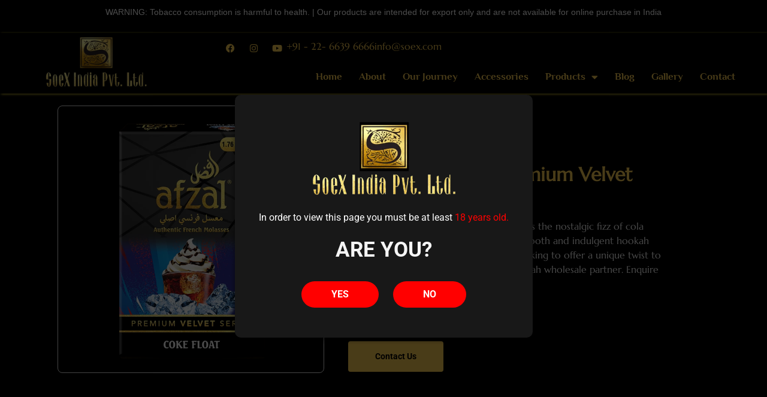

--- FILE ---
content_type: text/html; charset=UTF-8
request_url: https://soex.com/product/coke-float-premium-velvet/
body_size: 122069
content:
<!DOCTYPE html>
<html lang="en-US" prefix="og: https://ogp.me/ns#">
<head>
	<meta charset="UTF-8">
	<meta name="viewport" content="width=device-width, initial-scale=1.0, viewport-fit=cover" />		<link rel="dns-prefetch" href="//fonts.googleapis.com">
<link rel="dns-prefetch" href="//s.w.org">

<!-- Search Engine Optimization by Rank Math - https://rankmath.com/ -->
<title>Afzal Coke Float Premium Velvet Shisha Flavours | Hookah Supplier</title>
<meta name="description" content="Order Afzal Coke Float Velvet hookah flavour from a hookah wholesale company trusted by global shisha distributors for cola-vanilla combinations"/>
<meta name="robots" content="index, follow, max-snippet:-1, max-video-preview:-1, max-image-preview:large"/>
<link rel="canonical" href="https://soex.com/product/coke-float-premium-velvet/" />
<meta property="og:locale" content="en_US" />
<meta property="og:type" content="product" />
<meta property="og:title" content="Afzal Coke Float Premium Velvet Shisha Flavours | Hookah Supplier" />
<meta property="og:description" content="Order Afzal Coke Float Velvet hookah flavour from a hookah wholesale company trusted by global shisha distributors for cola-vanilla combinations" />
<meta property="og:url" content="https://soex.com/product/coke-float-premium-velvet/" />
<meta property="og:site_name" content="Soex" />
<meta property="og:updated_time" content="2025-07-24T15:06:07+05:30" />
<meta property="og:image" content="https://soex.com/wp-content/uploads/2024/05/Premium-Velvet-9.png" />
<meta property="og:image:secure_url" content="https://soex.com/wp-content/uploads/2024/05/Premium-Velvet-9.png" />
<meta property="og:image:width" content="1000" />
<meta property="og:image:height" content="1000" />
<meta property="og:image:alt" content="Buy Coke Float Afzal Premium Velvet Hookah Tobacco – Authentic French Molasses Shisha Flavor" />
<meta property="og:image:type" content="image/png" />
<meta property="product:price:currency" content="USD" />
<meta property="product:availability" content="instock" />
<meta property="article:published_time" content="2024-05-30T11:22:11+05:30" />
<meta property="article:modified_time" content="2025-07-24T15:06:07+05:30" />
<meta name="twitter:card" content="summary_large_image" />
<meta name="twitter:title" content="Afzal Coke Float Premium Velvet Shisha Flavours | Hookah Supplier" />
<meta name="twitter:description" content="Order Afzal Coke Float Velvet hookah flavour from a hookah wholesale company trusted by global shisha distributors for cola-vanilla combinations" />
<meta name="twitter:image" content="https://soex.com/wp-content/uploads/2024/05/Premium-Velvet-9.png" />
<meta name="twitter:label1" content="Price" />
<meta name="twitter:data1" content="&#036;0.00" />
<meta name="twitter:label2" content="Availability" />
<meta name="twitter:data2" content="In stock" />
<script type="application/ld+json" class="rank-math-schema">{"@context":"https://schema.org","@graph":[{"@type":"Organization","@id":"https://soex.com/#organization","name":"Soex","url":"https://soex.com","logo":{"@type":"ImageObject","@id":"https://soex.com/#logo","url":"https://soex.com/wp-content/uploads/2023/08/ezgif.com-video-to-gif-1.gif","contentUrl":"https://soex.com/wp-content/uploads/2023/08/ezgif.com-video-to-gif-1.gif","caption":"Soex","inLanguage":"en-US","width":"400","height":"400"}},{"@type":"WebSite","@id":"https://soex.com/#website","url":"https://soex.com","name":"Soex","publisher":{"@id":"https://soex.com/#organization"},"inLanguage":"en-US"},{"@type":"ImageObject","@id":"https://soex.com/wp-content/uploads/2024/05/Premium-Velvet-9.png","url":"https://soex.com/wp-content/uploads/2024/05/Premium-Velvet-9.png","width":"1000","height":"1000","caption":"Buy Coke Float Afzal Premium Velvet Hookah Tobacco \u2013 Authentic French Molasses Shisha Flavor","inLanguage":"en-US"},{"@type":"BreadcrumbList","@id":"https://soex.com/product/coke-float-premium-velvet/#breadcrumb","itemListElement":[{"@type":"ListItem","position":"1","item":{"@id":"https://soex.com","name":"Home"}},{"@type":"ListItem","position":"2","item":{"@id":"https://soex.com/product-category/afzal-velvet/","name":"Afzal Velvet"}},{"@type":"ListItem","position":"3","item":{"@id":"https://soex.com/product/coke-float-premium-velvet/","name":"Coke Float Premium Velvet"}}]},{"@type":"WebPage","@id":"https://soex.com/product/coke-float-premium-velvet/#webpage","url":"https://soex.com/product/coke-float-premium-velvet/","name":"Afzal Coke Float Premium Velvet Shisha Flavours | Hookah Supplier","datePublished":"2024-05-30T11:22:11+05:30","dateModified":"2025-07-24T15:06:07+05:30","isPartOf":{"@id":"https://soex.com/#website"},"primaryImageOfPage":{"@id":"https://soex.com/wp-content/uploads/2024/05/Premium-Velvet-9.png"},"inLanguage":"en-US","breadcrumb":{"@id":"https://soex.com/product/coke-float-premium-velvet/#breadcrumb"}},{"@type":"Person","@id":"https://soex.com/author/admin/","name":"Admin","url":"https://soex.com/author/admin/","image":{"@type":"ImageObject","@id":"https://secure.gravatar.com/avatar/1d25b3b870e7f35baab9f8bb622696360934585c1c7f3da54a3c459e8a7fa3c2?s=96&amp;d=mm&amp;r=g","url":"https://secure.gravatar.com/avatar/1d25b3b870e7f35baab9f8bb622696360934585c1c7f3da54a3c459e8a7fa3c2?s=96&amp;d=mm&amp;r=g","caption":"Admin","inLanguage":"en-US"},"worksFor":{"@id":"https://soex.com/#organization"}},{"articleSection":"Afzal Velvet","headline":"Afzal Coke Float Premium Velvet Shisha Flavours | Hookah Supplier","description":"Order Afzal Coke Float Velvet hookah flavour from a hookah wholesale company trusted by global shisha distributors for cola-vanilla combinations","@type":"Article","author":{"@id":"https://soex.com/author/admin/","name":"Admin"},"datePublished":"2024-05-30T11:22:11+05:30","dateModified":"2025-07-24T15:06:07+05:30","image":{"@id":"https://soex.com/wp-content/uploads/2024/05/Premium-Velvet-9.png"},"name":"Afzal Coke Float Premium Velvet Shisha Flavours | Hookah Supplier","@id":"https://soex.com/product/coke-float-premium-velvet/#schema-114156","isPartOf":{"@id":"https://soex.com/product/coke-float-premium-velvet/#webpage"},"publisher":{"@id":"https://soex.com/#organization"},"inLanguage":"en-US","mainEntityOfPage":{"@id":"https://soex.com/product/coke-float-premium-velvet/#webpage"}}]}</script>
<!-- /Rank Math WordPress SEO plugin -->

<link rel='dns-prefetch' href='//www.googletagmanager.com' />
<link rel="alternate" type="application/rss+xml" title="Soex &raquo; Feed" href="https://soex.com/feed/" />
<link rel="alternate" type="application/rss+xml" title="Soex &raquo; Comments Feed" href="https://soex.com/comments/feed/" />
<link rel="alternate" title="oEmbed (JSON)" type="application/json+oembed" href="https://soex.com/wp-json/oembed/1.0/embed?url=https%3A%2F%2Fsoex.com%2Fproduct%2Fcoke-float-premium-velvet%2F" />
<link rel="alternate" title="oEmbed (XML)" type="text/xml+oembed" href="https://soex.com/wp-json/oembed/1.0/embed?url=https%3A%2F%2Fsoex.com%2Fproduct%2Fcoke-float-premium-velvet%2F&#038;format=xml" />
<style id='wp-img-auto-sizes-contain-inline-css' type='text/css'>
img:is([sizes=auto i],[sizes^="auto," i]){contain-intrinsic-size:3000px 1500px}
/*# sourceURL=wp-img-auto-sizes-contain-inline-css */
</style>
<style id='wp-emoji-styles-inline-css' type='text/css'>

	img.wp-smiley, img.emoji {
		display: inline !important;
		border: none !important;
		box-shadow: none !important;
		height: 1em !important;
		width: 1em !important;
		margin: 0 0.07em !important;
		vertical-align: -0.1em !important;
		background: none !important;
		padding: 0 !important;
	}
/*# sourceURL=wp-emoji-styles-inline-css */
</style>
<link rel='stylesheet' id='wp-block-library-css' href='https://soex.com/wp-includes/css/dist/block-library/style.min.css?ver=6.9' type='text/css' media='all' />
<style id='wp-block-library-theme-inline-css' type='text/css'>
.wp-block-audio :where(figcaption){color:#555;font-size:13px;text-align:center}.is-dark-theme .wp-block-audio :where(figcaption){color:#ffffffa6}.wp-block-audio{margin:0 0 1em}.wp-block-code{border:1px solid #ccc;border-radius:4px;font-family:Menlo,Consolas,monaco,monospace;padding:.8em 1em}.wp-block-embed :where(figcaption){color:#555;font-size:13px;text-align:center}.is-dark-theme .wp-block-embed :where(figcaption){color:#ffffffa6}.wp-block-embed{margin:0 0 1em}.blocks-gallery-caption{color:#555;font-size:13px;text-align:center}.is-dark-theme .blocks-gallery-caption{color:#ffffffa6}:root :where(.wp-block-image figcaption){color:#555;font-size:13px;text-align:center}.is-dark-theme :root :where(.wp-block-image figcaption){color:#ffffffa6}.wp-block-image{margin:0 0 1em}.wp-block-pullquote{border-bottom:4px solid;border-top:4px solid;color:currentColor;margin-bottom:1.75em}.wp-block-pullquote :where(cite),.wp-block-pullquote :where(footer),.wp-block-pullquote__citation{color:currentColor;font-size:.8125em;font-style:normal;text-transform:uppercase}.wp-block-quote{border-left:.25em solid;margin:0 0 1.75em;padding-left:1em}.wp-block-quote cite,.wp-block-quote footer{color:currentColor;font-size:.8125em;font-style:normal;position:relative}.wp-block-quote:where(.has-text-align-right){border-left:none;border-right:.25em solid;padding-left:0;padding-right:1em}.wp-block-quote:where(.has-text-align-center){border:none;padding-left:0}.wp-block-quote.is-large,.wp-block-quote.is-style-large,.wp-block-quote:where(.is-style-plain){border:none}.wp-block-search .wp-block-search__label{font-weight:700}.wp-block-search__button{border:1px solid #ccc;padding:.375em .625em}:where(.wp-block-group.has-background){padding:1.25em 2.375em}.wp-block-separator.has-css-opacity{opacity:.4}.wp-block-separator{border:none;border-bottom:2px solid;margin-left:auto;margin-right:auto}.wp-block-separator.has-alpha-channel-opacity{opacity:1}.wp-block-separator:not(.is-style-wide):not(.is-style-dots){width:100px}.wp-block-separator.has-background:not(.is-style-dots){border-bottom:none;height:1px}.wp-block-separator.has-background:not(.is-style-wide):not(.is-style-dots){height:2px}.wp-block-table{margin:0 0 1em}.wp-block-table td,.wp-block-table th{word-break:normal}.wp-block-table :where(figcaption){color:#555;font-size:13px;text-align:center}.is-dark-theme .wp-block-table :where(figcaption){color:#ffffffa6}.wp-block-video :where(figcaption){color:#555;font-size:13px;text-align:center}.is-dark-theme .wp-block-video :where(figcaption){color:#ffffffa6}.wp-block-video{margin:0 0 1em}:root :where(.wp-block-template-part.has-background){margin-bottom:0;margin-top:0;padding:1.25em 2.375em}
/*# sourceURL=/wp-includes/css/dist/block-library/theme.min.css */
</style>
<style id='classic-theme-styles-inline-css' type='text/css'>
/*! This file is auto-generated */
.wp-block-button__link{color:#fff;background-color:#32373c;border-radius:9999px;box-shadow:none;text-decoration:none;padding:calc(.667em + 2px) calc(1.333em + 2px);font-size:1.125em}.wp-block-file__button{background:#32373c;color:#fff;text-decoration:none}
/*# sourceURL=/wp-includes/css/classic-themes.min.css */
</style>
<link rel='stylesheet' id='smartic-gutenberg-blocks-css' href='https://soex.com/wp-content/themes/smartic/assets/css/base/gutenberg-blocks.css?ver=2.1.0' type='text/css' media='all' />
<style id='global-styles-inline-css' type='text/css'>
:root{--wp--preset--aspect-ratio--square: 1;--wp--preset--aspect-ratio--4-3: 4/3;--wp--preset--aspect-ratio--3-4: 3/4;--wp--preset--aspect-ratio--3-2: 3/2;--wp--preset--aspect-ratio--2-3: 2/3;--wp--preset--aspect-ratio--16-9: 16/9;--wp--preset--aspect-ratio--9-16: 9/16;--wp--preset--color--black: #000000;--wp--preset--color--cyan-bluish-gray: #abb8c3;--wp--preset--color--white: #ffffff;--wp--preset--color--pale-pink: #f78da7;--wp--preset--color--vivid-red: #cf2e2e;--wp--preset--color--luminous-vivid-orange: #ff6900;--wp--preset--color--luminous-vivid-amber: #fcb900;--wp--preset--color--light-green-cyan: #7bdcb5;--wp--preset--color--vivid-green-cyan: #00d084;--wp--preset--color--pale-cyan-blue: #8ed1fc;--wp--preset--color--vivid-cyan-blue: #0693e3;--wp--preset--color--vivid-purple: #9b51e0;--wp--preset--gradient--vivid-cyan-blue-to-vivid-purple: linear-gradient(135deg,rgb(6,147,227) 0%,rgb(155,81,224) 100%);--wp--preset--gradient--light-green-cyan-to-vivid-green-cyan: linear-gradient(135deg,rgb(122,220,180) 0%,rgb(0,208,130) 100%);--wp--preset--gradient--luminous-vivid-amber-to-luminous-vivid-orange: linear-gradient(135deg,rgb(252,185,0) 0%,rgb(255,105,0) 100%);--wp--preset--gradient--luminous-vivid-orange-to-vivid-red: linear-gradient(135deg,rgb(255,105,0) 0%,rgb(207,46,46) 100%);--wp--preset--gradient--very-light-gray-to-cyan-bluish-gray: linear-gradient(135deg,rgb(238,238,238) 0%,rgb(169,184,195) 100%);--wp--preset--gradient--cool-to-warm-spectrum: linear-gradient(135deg,rgb(74,234,220) 0%,rgb(151,120,209) 20%,rgb(207,42,186) 40%,rgb(238,44,130) 60%,rgb(251,105,98) 80%,rgb(254,248,76) 100%);--wp--preset--gradient--blush-light-purple: linear-gradient(135deg,rgb(255,206,236) 0%,rgb(152,150,240) 100%);--wp--preset--gradient--blush-bordeaux: linear-gradient(135deg,rgb(254,205,165) 0%,rgb(254,45,45) 50%,rgb(107,0,62) 100%);--wp--preset--gradient--luminous-dusk: linear-gradient(135deg,rgb(255,203,112) 0%,rgb(199,81,192) 50%,rgb(65,88,208) 100%);--wp--preset--gradient--pale-ocean: linear-gradient(135deg,rgb(255,245,203) 0%,rgb(182,227,212) 50%,rgb(51,167,181) 100%);--wp--preset--gradient--electric-grass: linear-gradient(135deg,rgb(202,248,128) 0%,rgb(113,206,126) 100%);--wp--preset--gradient--midnight: linear-gradient(135deg,rgb(2,3,129) 0%,rgb(40,116,252) 100%);--wp--preset--font-size--small: 14px;--wp--preset--font-size--medium: 23px;--wp--preset--font-size--large: 26px;--wp--preset--font-size--x-large: 42px;--wp--preset--font-size--normal: 16px;--wp--preset--font-size--huge: 37px;--wp--preset--spacing--20: 0.44rem;--wp--preset--spacing--30: 0.67rem;--wp--preset--spacing--40: 1rem;--wp--preset--spacing--50: 1.5rem;--wp--preset--spacing--60: 2.25rem;--wp--preset--spacing--70: 3.38rem;--wp--preset--spacing--80: 5.06rem;--wp--preset--shadow--natural: 6px 6px 9px rgba(0, 0, 0, 0.2);--wp--preset--shadow--deep: 12px 12px 50px rgba(0, 0, 0, 0.4);--wp--preset--shadow--sharp: 6px 6px 0px rgba(0, 0, 0, 0.2);--wp--preset--shadow--outlined: 6px 6px 0px -3px rgb(255, 255, 255), 6px 6px rgb(0, 0, 0);--wp--preset--shadow--crisp: 6px 6px 0px rgb(0, 0, 0);}:where(.is-layout-flex){gap: 0.5em;}:where(.is-layout-grid){gap: 0.5em;}body .is-layout-flex{display: flex;}.is-layout-flex{flex-wrap: wrap;align-items: center;}.is-layout-flex > :is(*, div){margin: 0;}body .is-layout-grid{display: grid;}.is-layout-grid > :is(*, div){margin: 0;}:where(.wp-block-columns.is-layout-flex){gap: 2em;}:where(.wp-block-columns.is-layout-grid){gap: 2em;}:where(.wp-block-post-template.is-layout-flex){gap: 1.25em;}:where(.wp-block-post-template.is-layout-grid){gap: 1.25em;}.has-black-color{color: var(--wp--preset--color--black) !important;}.has-cyan-bluish-gray-color{color: var(--wp--preset--color--cyan-bluish-gray) !important;}.has-white-color{color: var(--wp--preset--color--white) !important;}.has-pale-pink-color{color: var(--wp--preset--color--pale-pink) !important;}.has-vivid-red-color{color: var(--wp--preset--color--vivid-red) !important;}.has-luminous-vivid-orange-color{color: var(--wp--preset--color--luminous-vivid-orange) !important;}.has-luminous-vivid-amber-color{color: var(--wp--preset--color--luminous-vivid-amber) !important;}.has-light-green-cyan-color{color: var(--wp--preset--color--light-green-cyan) !important;}.has-vivid-green-cyan-color{color: var(--wp--preset--color--vivid-green-cyan) !important;}.has-pale-cyan-blue-color{color: var(--wp--preset--color--pale-cyan-blue) !important;}.has-vivid-cyan-blue-color{color: var(--wp--preset--color--vivid-cyan-blue) !important;}.has-vivid-purple-color{color: var(--wp--preset--color--vivid-purple) !important;}.has-black-background-color{background-color: var(--wp--preset--color--black) !important;}.has-cyan-bluish-gray-background-color{background-color: var(--wp--preset--color--cyan-bluish-gray) !important;}.has-white-background-color{background-color: var(--wp--preset--color--white) !important;}.has-pale-pink-background-color{background-color: var(--wp--preset--color--pale-pink) !important;}.has-vivid-red-background-color{background-color: var(--wp--preset--color--vivid-red) !important;}.has-luminous-vivid-orange-background-color{background-color: var(--wp--preset--color--luminous-vivid-orange) !important;}.has-luminous-vivid-amber-background-color{background-color: var(--wp--preset--color--luminous-vivid-amber) !important;}.has-light-green-cyan-background-color{background-color: var(--wp--preset--color--light-green-cyan) !important;}.has-vivid-green-cyan-background-color{background-color: var(--wp--preset--color--vivid-green-cyan) !important;}.has-pale-cyan-blue-background-color{background-color: var(--wp--preset--color--pale-cyan-blue) !important;}.has-vivid-cyan-blue-background-color{background-color: var(--wp--preset--color--vivid-cyan-blue) !important;}.has-vivid-purple-background-color{background-color: var(--wp--preset--color--vivid-purple) !important;}.has-black-border-color{border-color: var(--wp--preset--color--black) !important;}.has-cyan-bluish-gray-border-color{border-color: var(--wp--preset--color--cyan-bluish-gray) !important;}.has-white-border-color{border-color: var(--wp--preset--color--white) !important;}.has-pale-pink-border-color{border-color: var(--wp--preset--color--pale-pink) !important;}.has-vivid-red-border-color{border-color: var(--wp--preset--color--vivid-red) !important;}.has-luminous-vivid-orange-border-color{border-color: var(--wp--preset--color--luminous-vivid-orange) !important;}.has-luminous-vivid-amber-border-color{border-color: var(--wp--preset--color--luminous-vivid-amber) !important;}.has-light-green-cyan-border-color{border-color: var(--wp--preset--color--light-green-cyan) !important;}.has-vivid-green-cyan-border-color{border-color: var(--wp--preset--color--vivid-green-cyan) !important;}.has-pale-cyan-blue-border-color{border-color: var(--wp--preset--color--pale-cyan-blue) !important;}.has-vivid-cyan-blue-border-color{border-color: var(--wp--preset--color--vivid-cyan-blue) !important;}.has-vivid-purple-border-color{border-color: var(--wp--preset--color--vivid-purple) !important;}.has-vivid-cyan-blue-to-vivid-purple-gradient-background{background: var(--wp--preset--gradient--vivid-cyan-blue-to-vivid-purple) !important;}.has-light-green-cyan-to-vivid-green-cyan-gradient-background{background: var(--wp--preset--gradient--light-green-cyan-to-vivid-green-cyan) !important;}.has-luminous-vivid-amber-to-luminous-vivid-orange-gradient-background{background: var(--wp--preset--gradient--luminous-vivid-amber-to-luminous-vivid-orange) !important;}.has-luminous-vivid-orange-to-vivid-red-gradient-background{background: var(--wp--preset--gradient--luminous-vivid-orange-to-vivid-red) !important;}.has-very-light-gray-to-cyan-bluish-gray-gradient-background{background: var(--wp--preset--gradient--very-light-gray-to-cyan-bluish-gray) !important;}.has-cool-to-warm-spectrum-gradient-background{background: var(--wp--preset--gradient--cool-to-warm-spectrum) !important;}.has-blush-light-purple-gradient-background{background: var(--wp--preset--gradient--blush-light-purple) !important;}.has-blush-bordeaux-gradient-background{background: var(--wp--preset--gradient--blush-bordeaux) !important;}.has-luminous-dusk-gradient-background{background: var(--wp--preset--gradient--luminous-dusk) !important;}.has-pale-ocean-gradient-background{background: var(--wp--preset--gradient--pale-ocean) !important;}.has-electric-grass-gradient-background{background: var(--wp--preset--gradient--electric-grass) !important;}.has-midnight-gradient-background{background: var(--wp--preset--gradient--midnight) !important;}.has-small-font-size{font-size: var(--wp--preset--font-size--small) !important;}.has-medium-font-size{font-size: var(--wp--preset--font-size--medium) !important;}.has-large-font-size{font-size: var(--wp--preset--font-size--large) !important;}.has-x-large-font-size{font-size: var(--wp--preset--font-size--x-large) !important;}
:where(.wp-block-post-template.is-layout-flex){gap: 1.25em;}:where(.wp-block-post-template.is-layout-grid){gap: 1.25em;}
:where(.wp-block-term-template.is-layout-flex){gap: 1.25em;}:where(.wp-block-term-template.is-layout-grid){gap: 1.25em;}
:where(.wp-block-columns.is-layout-flex){gap: 2em;}:where(.wp-block-columns.is-layout-grid){gap: 2em;}
:root :where(.wp-block-pullquote){font-size: 1.5em;line-height: 1.6;}
/*# sourceURL=global-styles-inline-css */
</style>
<link rel='stylesheet' id='photoswipe-css' href='https://soex.com/wp-content/plugins/woocommerce/assets/css/photoswipe/photoswipe.min.css?ver=10.4.3' type='text/css' media='all' />
<link rel='stylesheet' id='photoswipe-default-skin-css' href='https://soex.com/wp-content/plugins/woocommerce/assets/css/photoswipe/default-skin/default-skin.min.css?ver=10.4.3' type='text/css' media='all' />
<style id='woocommerce-inline-inline-css' type='text/css'>
.woocommerce form .form-row .required { visibility: visible; }
/*# sourceURL=woocommerce-inline-inline-css */
</style>
<link rel='stylesheet' id='smartic-style-css' href='https://soex.com/wp-content/themes/smartic/style.css?ver=2.1.0' type='text/css' media='all' />
<link rel='stylesheet' id='e-animation-grow-css' href='https://soex.com/wp-content/plugins/elementor/assets/lib/animations/styles/e-animation-grow.min.css?ver=3.34.0' type='text/css' media='all' />
<link rel='stylesheet' id='elementor-frontend-css' href='https://soex.com/wp-content/plugins/elementor/assets/css/frontend.min.css?ver=3.34.0' type='text/css' media='all' />
<link rel='stylesheet' id='widget-image-css' href='https://soex.com/wp-content/plugins/elementor/assets/css/widget-image.min.css?ver=3.34.0' type='text/css' media='all' />
<link rel='stylesheet' id='e-animation-pulse-grow-css' href='https://soex.com/wp-content/plugins/elementor/assets/lib/animations/styles/e-animation-pulse-grow.min.css?ver=3.34.0' type='text/css' media='all' />
<link rel='stylesheet' id='widget-social-icons-css' href='https://soex.com/wp-content/plugins/elementor/assets/css/widget-social-icons.min.css?ver=3.34.0' type='text/css' media='all' />
<link rel='stylesheet' id='e-apple-webkit-css' href='https://soex.com/wp-content/plugins/elementor/assets/css/conditionals/apple-webkit.min.css?ver=3.34.0' type='text/css' media='all' />
<link rel='stylesheet' id='widget-icon-list-css' href='https://soex.com/wp-content/plugins/elementor/assets/css/widget-icon-list.min.css?ver=3.34.0' type='text/css' media='all' />
<link rel='stylesheet' id='widget-nav-menu-css' href='https://soex.com/wp-content/plugins/elementor-pro/assets/css/widget-nav-menu.min.css?ver=3.34.0' type='text/css' media='all' />
<link rel='stylesheet' id='e-sticky-css' href='https://soex.com/wp-content/plugins/elementor-pro/assets/css/modules/sticky.min.css?ver=3.34.0' type='text/css' media='all' />
<link rel='stylesheet' id='widget-heading-css' href='https://soex.com/wp-content/plugins/elementor/assets/css/widget-heading.min.css?ver=3.34.0' type='text/css' media='all' />
<link rel='stylesheet' id='widget-woocommerce-product-images-css' href='https://soex.com/wp-content/plugins/elementor-pro/assets/css/widget-woocommerce-product-images.min.css?ver=3.34.0' type='text/css' media='all' />
<link rel='stylesheet' id='widget-woocommerce-product-meta-css' href='https://soex.com/wp-content/plugins/elementor-pro/assets/css/widget-woocommerce-product-meta.min.css?ver=3.34.0' type='text/css' media='all' />
<link rel='stylesheet' id='widget-divider-css' href='https://soex.com/wp-content/plugins/elementor/assets/css/widget-divider.min.css?ver=3.34.0' type='text/css' media='all' />
<link rel='stylesheet' id='widget-woocommerce-products-css' href='https://soex.com/wp-content/plugins/elementor-pro/assets/css/widget-woocommerce-products.min.css?ver=3.34.0' type='text/css' media='all' />
<link rel='stylesheet' id='elementor-icons-css' href='https://soex.com/wp-content/plugins/elementor/assets/lib/eicons/css/elementor-icons.min.css?ver=5.45.0' type='text/css' media='all' />
<link rel='stylesheet' id='elementor-post-7-css' href='https://soex.com/wp-content/uploads/elementor/css/post-7.css?ver=1768899686' type='text/css' media='all' />
<link rel='stylesheet' id='font-awesome-5-all-css' href='https://soex.com/wp-content/plugins/elementor/assets/lib/font-awesome/css/all.min.css?ver=1.6.17' type='text/css' media='all' />
<link rel='stylesheet' id='font-awesome-4-shim-css' href='https://soex.com/wp-content/plugins/elementor/assets/lib/font-awesome/css/v4-shims.min.css?ver=3.34.0' type='text/css' media='all' />
<link rel='stylesheet' id='elementor-post-263514-css' href='https://soex.com/wp-content/uploads/elementor/css/post-263514.css?ver=1768899686' type='text/css' media='all' />
<link rel='stylesheet' id='elementor-post-271092-css' href='https://soex.com/wp-content/uploads/elementor/css/post-271092.css?ver=1768899686' type='text/css' media='all' />
<link rel='stylesheet' id='elementor-post-265203-css' href='https://soex.com/wp-content/uploads/elementor/css/post-265203.css?ver=1768899686' type='text/css' media='all' />
<link rel='stylesheet' id='dashicons-css' href='https://soex.com/wp-includes/css/dashicons.min.css?ver=6.9' type='text/css' media='all' />
<link rel='stylesheet' id='smartic-woocommerce-style-css' href='https://soex.com/wp-content/themes/smartic/assets/css/woocommerce/woocommerce.css?ver=2.1.0' type='text/css' media='all' />
<link rel='stylesheet' id='tooltipster-css' href='https://soex.com/wp-content/themes/smartic/assets/css/libs/tooltipster.bundle.min.css?ver=2.1.0' type='text/css' media='all' />
<link rel='stylesheet' id='magnific-popup-css' href='https://soex.com/wp-content/themes/smartic/assets/css/libs/magnific-popup.css?ver=2.1.0' type='text/css' media='all' />
<link rel='stylesheet' id='smartic-child-style-css' href='https://soex.com/wp-content/themes/smartic-child/style.css?ver=2.1.0' type='text/css' media='all' />
<link rel='stylesheet' id='eael-general-css' href='https://soex.com/wp-content/plugins/essential-addons-for-elementor-lite/assets/front-end/css/view/general.min.css?ver=6.5.4' type='text/css' media='all' />
<link rel='stylesheet' id='bdt-uikit-css' href='https://soex.com/wp-content/plugins/bdthemes-element-pack-lite/assets/css/bdt-uikit.css?ver=3.21.7' type='text/css' media='all' />
<link rel='stylesheet' id='ep-helper-css' href='https://soex.com/wp-content/plugins/bdthemes-element-pack-lite/assets/css/ep-helper.css?ver=8.3.12' type='text/css' media='all' />
<link rel='stylesheet' id='elementor-gf-local-philosopher-css' href='https://soex.com/wp-content/uploads/elementor/google-fonts/css/philosopher.css?ver=1742366175' type='text/css' media='all' />
<link rel='stylesheet' id='elementor-gf-local-marcellus-css' href='https://soex.com/wp-content/uploads/elementor/google-fonts/css/marcellus.css?ver=1742366175' type='text/css' media='all' />
<link rel='stylesheet' id='elementor-gf-local-roboto-css' href='https://soex.com/wp-content/uploads/elementor/google-fonts/css/roboto.css?ver=1742366190' type='text/css' media='all' />
<link rel='stylesheet' id='elementor-icons-shared-0-css' href='https://soex.com/wp-content/plugins/elementor/assets/lib/font-awesome/css/fontawesome.min.css?ver=5.15.3' type='text/css' media='all' />
<link rel='stylesheet' id='elementor-icons-fa-brands-css' href='https://soex.com/wp-content/plugins/elementor/assets/lib/font-awesome/css/brands.min.css?ver=5.15.3' type='text/css' media='all' />
<link rel='stylesheet' id='elementor-icons-fa-solid-css' href='https://soex.com/wp-content/plugins/elementor/assets/lib/font-awesome/css/solid.min.css?ver=5.15.3' type='text/css' media='all' />
<script type="text/javascript" src="https://soex.com/wp-includes/js/jquery/jquery.min.js?ver=3.7.1" id="jquery-core-js"></script>
<script type="text/javascript" src="https://soex.com/wp-includes/js/jquery/jquery-migrate.min.js?ver=3.4.1" id="jquery-migrate-js"></script>
<script type="text/javascript" src="https://soex.com/wp-content/plugins/woocommerce/assets/js/jquery-blockui/jquery.blockUI.min.js?ver=2.7.0-wc.10.4.3" id="wc-jquery-blockui-js" data-wp-strategy="defer"></script>
<script type="text/javascript" id="wc-add-to-cart-js-extra">
/* <![CDATA[ */
var wc_add_to_cart_params = {"ajax_url":"/wp-admin/admin-ajax.php","wc_ajax_url":"/?wc-ajax=%%endpoint%%","i18n_view_cart":"","cart_url":"https://soex.com","is_cart":"","cart_redirect_after_add":"no"};
//# sourceURL=wc-add-to-cart-js-extra
/* ]]> */
</script>
<script type="text/javascript" src="https://soex.com/wp-content/plugins/woocommerce/assets/js/frontend/add-to-cart.min.js?ver=10.4.3" id="wc-add-to-cart-js" defer="defer" data-wp-strategy="defer"></script>
<script type="text/javascript" src="https://soex.com/wp-content/plugins/woocommerce/assets/js/zoom/jquery.zoom.min.js?ver=1.7.21-wc.10.4.3" id="wc-zoom-js" defer="defer" data-wp-strategy="defer"></script>
<script type="text/javascript" src="https://soex.com/wp-content/plugins/woocommerce/assets/js/flexslider/jquery.flexslider.min.js?ver=2.7.2-wc.10.4.3" id="wc-flexslider-js" defer="defer" data-wp-strategy="defer"></script>
<script type="text/javascript" src="https://soex.com/wp-content/plugins/woocommerce/assets/js/photoswipe/photoswipe.min.js?ver=4.1.1-wc.10.4.3" id="wc-photoswipe-js" defer="defer" data-wp-strategy="defer"></script>
<script type="text/javascript" src="https://soex.com/wp-content/plugins/woocommerce/assets/js/photoswipe/photoswipe-ui-default.min.js?ver=4.1.1-wc.10.4.3" id="wc-photoswipe-ui-default-js" defer="defer" data-wp-strategy="defer"></script>
<script type="text/javascript" id="wc-single-product-js-extra">
/* <![CDATA[ */
var wc_single_product_params = {"i18n_required_rating_text":"Please select a rating","i18n_rating_options":["1 of 5 stars","2 of 5 stars","3 of 5 stars","4 of 5 stars","5 of 5 stars"],"i18n_product_gallery_trigger_text":"View full-screen image gallery","review_rating_required":"yes","flexslider":{"rtl":false,"animation":"slide","smoothHeight":true,"directionNav":false,"controlNav":"thumbnails","slideshow":false,"animationSpeed":500,"animationLoop":false,"allowOneSlide":false},"zoom_enabled":"1","zoom_options":[],"photoswipe_enabled":"1","photoswipe_options":{"shareEl":false,"closeOnScroll":false,"history":false,"hideAnimationDuration":0,"showAnimationDuration":0},"flexslider_enabled":"1"};
//# sourceURL=wc-single-product-js-extra
/* ]]> */
</script>
<script type="text/javascript" src="https://soex.com/wp-content/plugins/woocommerce/assets/js/frontend/single-product.min.js?ver=10.4.3" id="wc-single-product-js" defer="defer" data-wp-strategy="defer"></script>
<script type="text/javascript" src="https://soex.com/wp-content/plugins/woocommerce/assets/js/js-cookie/js.cookie.min.js?ver=2.1.4-wc.10.4.3" id="wc-js-cookie-js" data-wp-strategy="defer"></script>
<script type="text/javascript" src="https://soex.com/wp-content/plugins/elementor/assets/lib/font-awesome/js/v4-shims.min.js?ver=3.34.0" id="font-awesome-4-shim-js"></script>

<!-- Google tag (gtag.js) snippet added by Site Kit -->
<!-- Google Analytics snippet added by Site Kit -->
<script type="text/javascript" src="https://www.googletagmanager.com/gtag/js?id=GT-MBNDJ7K3" id="google_gtagjs-js" async></script>
<script type="text/javascript" id="google_gtagjs-js-after">
/* <![CDATA[ */
window.dataLayer = window.dataLayer || [];function gtag(){dataLayer.push(arguments);}
gtag("set","linker",{"domains":["soex.com"]});
gtag("js", new Date());
gtag("set", "developer_id.dZTNiMT", true);
gtag("config", "GT-MBNDJ7K3");
 window._googlesitekit = window._googlesitekit || {}; window._googlesitekit.throttledEvents = []; window._googlesitekit.gtagEvent = (name, data) => { var key = JSON.stringify( { name, data } ); if ( !! window._googlesitekit.throttledEvents[ key ] ) { return; } window._googlesitekit.throttledEvents[ key ] = true; setTimeout( () => { delete window._googlesitekit.throttledEvents[ key ]; }, 5 ); gtag( "event", name, { ...data, event_source: "site-kit" } ); }; 
//# sourceURL=google_gtagjs-js-after
/* ]]> */
</script>
<link rel="https://api.w.org/" href="https://soex.com/wp-json/" /><link rel="alternate" title="JSON" type="application/json" href="https://soex.com/wp-json/wp/v2/product/270535" /><link rel="EditURI" type="application/rsd+xml" title="RSD" href="https://soex.com/xmlrpc.php?rsd" />
<meta name="generator" content="WordPress 6.9" />
<link rel='shortlink' href='https://soex.com/?p=270535' />
<style id="essential-blocks-global-styles">
            :root {
                --eb-global-primary-color: #101828;
--eb-global-secondary-color: #475467;
--eb-global-tertiary-color: #98A2B3;
--eb-global-text-color: #475467;
--eb-global-heading-color: #1D2939;
--eb-global-link-color: #444CE7;
--eb-global-background-color: #F9FAFB;
--eb-global-button-text-color: #FFFFFF;
--eb-global-button-background-color: #101828;
--eb-gradient-primary-color: linear-gradient(90deg, hsla(259, 84%, 78%, 1) 0%, hsla(206, 67%, 75%, 1) 100%);
--eb-gradient-secondary-color: linear-gradient(90deg, hsla(18, 76%, 85%, 1) 0%, hsla(203, 69%, 84%, 1) 100%);
--eb-gradient-tertiary-color: linear-gradient(90deg, hsla(248, 21%, 15%, 1) 0%, hsla(250, 14%, 61%, 1) 100%);
--eb-gradient-background-color: linear-gradient(90deg, rgb(250, 250, 250) 0%, rgb(233, 233, 233) 49%, rgb(244, 243, 243) 100%);

                --eb-tablet-breakpoint: 1024px;
--eb-mobile-breakpoint: 767px;

            }
            
            
        </style><meta name="generator" content="Site Kit by Google 1.168.0" /><!-- Google tag (gtag.js) --> <script async src="https://www.googletagmanager.com/gtag/js?id=G-GJ3RGYCKPQ"></script> <script> window.dataLayer = window.dataLayer || []; function gtag(){dataLayer.push(arguments);} gtag('js', new Date()); gtag('config', 'G-GJ3RGYCKPQ'); </script>	<noscript><style>.woocommerce-product-gallery{ opacity: 1 !important; }</style></noscript>
	<meta name="generator" content="Elementor 3.34.0; features: additional_custom_breakpoints; settings: css_print_method-external, google_font-enabled, font_display-swap">
			<style>
				.e-con.e-parent:nth-of-type(n+4):not(.e-lazyloaded):not(.e-no-lazyload),
				.e-con.e-parent:nth-of-type(n+4):not(.e-lazyloaded):not(.e-no-lazyload) * {
					background-image: none !important;
				}
				@media screen and (max-height: 1024px) {
					.e-con.e-parent:nth-of-type(n+3):not(.e-lazyloaded):not(.e-no-lazyload),
					.e-con.e-parent:nth-of-type(n+3):not(.e-lazyloaded):not(.e-no-lazyload) * {
						background-image: none !important;
					}
				}
				@media screen and (max-height: 640px) {
					.e-con.e-parent:nth-of-type(n+2):not(.e-lazyloaded):not(.e-no-lazyload),
					.e-con.e-parent:nth-of-type(n+2):not(.e-lazyloaded):not(.e-no-lazyload) * {
						background-image: none !important;
					}
				}
			</style>
			<script>(function(w,d,s,l,i){w[l]=w[l]||[];w[l].push({'gtm.start':
new Date().getTime(),event:'gtm.js'});var f=d.getElementsByTagName(s)[0],
j=d.createElement(s),dl=l!='dataLayer'?'&l='+l:'';j.async=true;j.src=
'https://www.googletagmanager.com/gtm.js?id='+i+dl;f.parentNode.insertBefore(j,f);
})(window,document,'script','dataLayer','GTM-58MHNVG2');</script><style>
    /* CSS Styling */
    #overlay {
        position: fixed;
        top: 0;
        left: 0;
        width: 100%;
        height: 100%;
        background: rgba(0, 0, 0, 0.7); /* Black transparent background */
        display: none; /* Hide initially, shown by JS */
        justify-content: center;
        align-items: center;
        z-index: 1000;
    }
    #popup {
        background: white;
        padding: 40px;
        border-radius: 10px;
        text-align: center;
        box-shadow: 0px 4px 10px rgba(0, 0, 0, 0.5);
        background-color: #181818;
    }
    div#popup {
        display: flex;
        flex-direction: column;
        align-items: center;
    }
    #popup img {
        max-width: 250px;
        margin-bottom: 20px;
    }
    p.ageverbtnhdn strong {
        font-size: 35px;
        color: #f5f5f5;
    }
    p.ageverpara {
        font-family: 'Roboto';
        color: #ffffff;
    }
    #popup button {
        padding: 10px 50px;
        margin: 10px;
        font-size: 16px;
        border: none;
        color: white;
        background-color: red;
        border-radius: 25px;
        cursor: pointer;
    }
    #popup button:hover {
        background-color: darkred;
    }
</style>

<div id="overlay">
    <div id="popup">
        <img src="https://soex.com/wp-content/uploads/2025/12/Soex-India-logo.png" alt="Soex india Logo">
        <p class="ageverpara">In order to view this page you must be at least <span style="color: red;">18 years old.</span></p>
        <p class="ageverbtnhdn"><strong>ARE YOU?</strong></p>
        <div class="ynbtn">
            <button id="yes">YES</button>
            <button id="no">NO</button>
        </div>
    </div>
</div>

<script>
    window.onload = function() {
        const expiry = parseInt(localStorage.getItem('expiry'));
        const verified = localStorage.getItem('ageVerified');
        if (!verified || Date.now() > expiry) {
            document.getElementById('overlay').style.display = 'flex';
        } else {
            document.getElementById('overlay').style.display = 'none';
        }
    };

    document.getElementById('yes').addEventListener('click', () => {
        localStorage.setItem('ageVerified', 'true');
        localStorage.setItem('expiry', Date.now() + 30 * 24 * 60 * 60 * 1000); // 30 days expiry
        document.getElementById('overlay').style.display = 'none';
    });

    document.getElementById('no').addEventListener('click', () => {
        alert('Sorry, you cannot access this site.');
    });
</script>
<!-- Google tag (gtag.js) -->
<script async src="https://www.googletagmanager.com/gtag/js?id=G-GJ3RGYCKPQ"></script>
<script>
  window.dataLayer = window.dataLayer || [];
  function gtag(){dataLayer.push(arguments);}
  gtag('js', new Date());

  gtag('config', 'G-GJ3RGYCKPQ');
</script><meta name="generator" content="Powered by Slider Revolution 6.6.15 - responsive, Mobile-Friendly Slider Plugin for WordPress with comfortable drag and drop interface." />
<link rel="icon" href="https://soex.com/wp-content/uploads/2023/08/SIPL-GOLD-50x50.png" sizes="32x32" />
<link rel="icon" href="https://soex.com/wp-content/uploads/2023/08/SIPL-GOLD-300x300.png" sizes="192x192" />
<link rel="apple-touch-icon" href="https://soex.com/wp-content/uploads/2023/08/SIPL-GOLD-300x300.png" />
<meta name="msapplication-TileImage" content="https://soex.com/wp-content/uploads/2023/08/SIPL-GOLD-300x300.png" />
<script>function setREVStartSize(e){
			//window.requestAnimationFrame(function() {
				window.RSIW = window.RSIW===undefined ? window.innerWidth : window.RSIW;
				window.RSIH = window.RSIH===undefined ? window.innerHeight : window.RSIH;
				try {
					var pw = document.getElementById(e.c).parentNode.offsetWidth,
						newh;
					pw = pw===0 || isNaN(pw) || (e.l=="fullwidth" || e.layout=="fullwidth") ? window.RSIW : pw;
					e.tabw = e.tabw===undefined ? 0 : parseInt(e.tabw);
					e.thumbw = e.thumbw===undefined ? 0 : parseInt(e.thumbw);
					e.tabh = e.tabh===undefined ? 0 : parseInt(e.tabh);
					e.thumbh = e.thumbh===undefined ? 0 : parseInt(e.thumbh);
					e.tabhide = e.tabhide===undefined ? 0 : parseInt(e.tabhide);
					e.thumbhide = e.thumbhide===undefined ? 0 : parseInt(e.thumbhide);
					e.mh = e.mh===undefined || e.mh=="" || e.mh==="auto" ? 0 : parseInt(e.mh,0);
					if(e.layout==="fullscreen" || e.l==="fullscreen")
						newh = Math.max(e.mh,window.RSIH);
					else{
						e.gw = Array.isArray(e.gw) ? e.gw : [e.gw];
						for (var i in e.rl) if (e.gw[i]===undefined || e.gw[i]===0) e.gw[i] = e.gw[i-1];
						e.gh = e.el===undefined || e.el==="" || (Array.isArray(e.el) && e.el.length==0)? e.gh : e.el;
						e.gh = Array.isArray(e.gh) ? e.gh : [e.gh];
						for (var i in e.rl) if (e.gh[i]===undefined || e.gh[i]===0) e.gh[i] = e.gh[i-1];
											
						var nl = new Array(e.rl.length),
							ix = 0,
							sl;
						e.tabw = e.tabhide>=pw ? 0 : e.tabw;
						e.thumbw = e.thumbhide>=pw ? 0 : e.thumbw;
						e.tabh = e.tabhide>=pw ? 0 : e.tabh;
						e.thumbh = e.thumbhide>=pw ? 0 : e.thumbh;
						for (var i in e.rl) nl[i] = e.rl[i]<window.RSIW ? 0 : e.rl[i];
						sl = nl[0];
						for (var i in nl) if (sl>nl[i] && nl[i]>0) { sl = nl[i]; ix=i;}
						var m = pw>(e.gw[ix]+e.tabw+e.thumbw) ? 1 : (pw-(e.tabw+e.thumbw)) / (e.gw[ix]);
						newh =  (e.gh[ix] * m) + (e.tabh + e.thumbh);
					}
					var el = document.getElementById(e.c);
					if (el!==null && el) el.style.height = newh+"px";
					el = document.getElementById(e.c+"_wrapper");
					if (el!==null && el) {
						el.style.height = newh+"px";
						el.style.display = "block";
					}
				} catch(e){
					console.log("Failure at Presize of Slider:" + e)
				}
			//});
		  };</script>
		<style type="text/css" id="wp-custom-css">
			.smartic-handheld-footer-bar {
	position: relative !important;
	display: none !important;
}
.entry-title {
    display: none !important;
}
div#primary {
    margin-bottom: -50px;
}
.hentry{
	margin: 0px !important;
}

.hentry strong, .hentry th, .hentry dt {
    color: #ffca00 !important;
}		</style>
		</head>
<body class="wp-singular product-template-default single single-product postid-270535 wp-custom-logo wp-embed-responsive wp-theme-smartic wp-child-theme-smartic-child theme-smartic woocommerce woocommerce-page woocommerce-no-js chrome group-blog has-post-thumbnail woocommerce-active product-style-1 single-product-1 smartic-full-width-content elementor-default elementor-template-full-width elementor-kit-7 elementor-page-265203">
<script><!-- Google Tag Manager (noscript) -->
<iframe src="https://www.googletagmanager.com/ns.html?id=GTM-58MHNVG2"
height="0" width="0" style="display:none;visibility:hidden"></iframe>
<!-- End Google Tag Manager (noscript) --></script>		<header data-elementor-type="header" data-elementor-id="263514" class="elementor elementor-263514 elementor-location-header" data-elementor-post-type="elementor_library">
			<div class="elementor-element elementor-element-a68e263 e-con-full e-flex e-con e-parent" data-id="a68e263" data-element_type="container" data-settings="{&quot;background_background&quot;:&quot;classic&quot;}">
				<div class="elementor-element elementor-element-6843748 elementor-widget elementor-widget-text-editor" data-id="6843748" data-element_type="widget" data-widget_type="text-editor.default">
									<p>WARNING: Tobacco consumption is harmful to health. | Our products are intended for export only and are not available for online purchase in India</p>								</div>
				</div>
		<div class="elementor-element elementor-element-24064cf0 sticky-column e-con-full e-flex e-con e-parent" data-id="24064cf0" data-element_type="container" data-settings="{&quot;background_background&quot;:&quot;classic&quot;,&quot;sticky&quot;:&quot;top&quot;,&quot;sticky_on&quot;:[&quot;desktop&quot;,&quot;mobile&quot;],&quot;sticky_offset&quot;:0,&quot;sticky_effects_offset&quot;:0,&quot;sticky_anchor_link_offset&quot;:0}">
		<div class="elementor-element elementor-element-25185bef e-flex e-con-boxed e-con e-child" data-id="25185bef" data-element_type="container" data-settings="{&quot;background_background&quot;:&quot;classic&quot;}">
					<div class="e-con-inner">
		<div class="elementor-element elementor-element-71176f7b e-con-full e-flex e-con e-child" data-id="71176f7b" data-element_type="container">
				<div class="elementor-element elementor-element-bb993da elementor-widget elementor-widget-image" data-id="bb993da" data-element_type="widget" data-widget_type="image.default">
																<a href="https://soex.com/">
							<img fetchpriority="high" width="406" height="216" src="https://soex.com/wp-content/uploads/2025/12/Soex-India-logo.png" class="elementor-animation-grow attachment-large size-large wp-image-272833" alt="Soex India logo" />								</a>
															</div>
				</div>
		<div class="elementor-element elementor-element-7c285a2 e-con-full e-flex e-con e-child" data-id="7c285a2" data-element_type="container">
		<div class="elementor-element elementor-element-e8224ca e-con-full elementor-hidden-mobile e-flex e-con e-child" data-id="e8224ca" data-element_type="container">
				<div class="elementor-element elementor-element-848a375 elementor-shape-circle e-grid-align-left elementor-grid-0 elementor-widget elementor-widget-social-icons" data-id="848a375" data-element_type="widget" data-widget_type="social-icons.default">
							<div class="elementor-social-icons-wrapper elementor-grid" role="list">
							<span class="elementor-grid-item" role="listitem">
					<a class="elementor-icon elementor-social-icon elementor-social-icon-facebook elementor-animation-pulse-grow elementor-repeater-item-94fb1fa" href="https://www.facebook.com/afzalworldwide/" target="_blank">
						<span class="elementor-screen-only">Facebook</span>
						<i aria-hidden="true" class="fab fa-facebook"></i>					</a>
				</span>
							<span class="elementor-grid-item" role="listitem">
					<a class="elementor-icon elementor-social-icon elementor-social-icon-instagram elementor-animation-pulse-grow elementor-repeater-item-9b9ab49" href="https://www.instagram.com/afzalworldwide/" target="_blank">
						<span class="elementor-screen-only">Instagram</span>
						<i aria-hidden="true" class="fab fa-instagram"></i>					</a>
				</span>
							<span class="elementor-grid-item" role="listitem">
					<a class="elementor-icon elementor-social-icon elementor-social-icon-youtube elementor-animation-pulse-grow elementor-repeater-item-0e85aa0" href="https://www.youtube.com/@soexindia6900" target="_blank">
						<span class="elementor-screen-only">Youtube</span>
						<i aria-hidden="true" class="fab fa-youtube"></i>					</a>
				</span>
					</div>
						</div>
				<div class="elementor-element elementor-element-8830306 elementor-icon-list--layout-inline elementor-list-item-link-full_width elementor-widget elementor-widget-icon-list" data-id="8830306" data-element_type="widget" data-widget_type="icon-list.default">
							<ul class="elementor-icon-list-items elementor-inline-items">
							<li class="elementor-icon-list-item elementor-inline-item">
											<a href="tel:+912266396666">

											<span class="elementor-icon-list-text">+91 - 22- 6639 6666</span>
											</a>
									</li>
								<li class="elementor-icon-list-item elementor-inline-item">
											<a href="mailto:info@soex.com">

											<span class="elementor-icon-list-text">info@soex.com</span>
											</a>
									</li>
						</ul>
						</div>
				</div>
				<div class="elementor-element elementor-element-fbd5004 elementor-nav-menu__align-end elementor-hidden-tablet elementor-hidden-mobile elementor-nav-menu--dropdown-tablet elementor-nav-menu__text-align-aside elementor-nav-menu--toggle elementor-nav-menu--burger elementor-widget elementor-widget-nav-menu" data-id="fbd5004" data-element_type="widget" data-settings="{&quot;layout&quot;:&quot;horizontal&quot;,&quot;submenu_icon&quot;:{&quot;value&quot;:&quot;&lt;i class=\&quot;fas fa-caret-down\&quot; aria-hidden=\&quot;true\&quot;&gt;&lt;\/i&gt;&quot;,&quot;library&quot;:&quot;fa-solid&quot;},&quot;toggle&quot;:&quot;burger&quot;}" data-widget_type="nav-menu.default">
								<nav aria-label="Menu" class="elementor-nav-menu--main elementor-nav-menu__container elementor-nav-menu--layout-horizontal e--pointer-underline e--animation-fade">
				<ul id="menu-1-fbd5004" class="elementor-nav-menu"><li class="menu-item menu-item-type-post_type menu-item-object-page menu-item-home menu-item-266787"><a href="https://soex.com/" class="elementor-item">Home</a></li>
<li class="menu-item menu-item-type-post_type menu-item-object-page menu-item-266788"><a href="https://soex.com/about/" class="elementor-item">About</a></li>
<li class="menu-item menu-item-type-post_type menu-item-object-page menu-item-267388"><a href="https://soex.com/our-journey/" class="elementor-item">Our Journey</a></li>
<li class="menu-item menu-item-type-post_type menu-item-object-page menu-item-267773"><a href="https://soex.com/accessories/" class="elementor-item">Accessories</a></li>
<li class="menu-item menu-item-type-custom menu-item-object-custom menu-item-has-children menu-item-266790"><a href="#" class="elementor-item elementor-item-anchor">Products</a>
<ul class="sub-menu elementor-nav-menu--dropdown">
	<li class="menu-item menu-item-type-post_type menu-item-object-page menu-item-266791"><a href="https://soex.com/afzal/" class="elementor-sub-item">Afzal Flavored Hookah</a></li>
	<li class="menu-item menu-item-type-post_type menu-item-object-page menu-item-266795"><a href="https://soex.com/soex-herbal/" class="elementor-sub-item">Soex Herbal</a></li>
	<li class="menu-item menu-item-type-post_type menu-item-object-page menu-item-266792"><a href="https://soex.com/afzal-strong/" class="elementor-sub-item">Afzal Strong</a></li>
	<li class="menu-item menu-item-type-post_type menu-item-object-page menu-item-266865"><a href="https://soex.com/nico/" class="elementor-sub-item">Nico</a></li>
	<li class="menu-item menu-item-type-post_type menu-item-object-page menu-item-266793"><a href="https://soex.com/afzal-ready-2-go/" class="elementor-sub-item">Afzal Ready 2 Go</a></li>
	<li class="menu-item menu-item-type-post_type menu-item-object-page menu-item-266794"><a href="https://soex.com/afzal-premium/" class="elementor-sub-item">Afzal Premium</a></li>
	<li class="menu-item menu-item-type-post_type menu-item-object-page menu-item-266798"><a href="https://soex.com/afzal-mashup-edition/" class="elementor-sub-item">Afzal Mashup Edition</a></li>
	<li class="menu-item menu-item-type-post_type menu-item-object-page menu-item-270561"><a href="https://soex.com/afzal-velvet/" class="elementor-sub-item">Afzal Velvet Edition</a></li>
	<li class="menu-item menu-item-type-post_type menu-item-object-page menu-item-266796"><a href="https://soex.com/irfaz-charcoal/" class="elementor-sub-item">Irfaz Charcoal</a></li>
	<li class="menu-item menu-item-type-post_type menu-item-object-page menu-item-270589"><a href="https://soex.com/cut-rag/" class="elementor-sub-item">Cut Rag</a></li>
	<li class="menu-item menu-item-type-post_type menu-item-object-page menu-item-270625"><a href="https://soex.com/leaf-tobacco/" class="elementor-sub-item">Leaf Tobacco</a></li>
	<li class="menu-item menu-item-type-post_type menu-item-object-page menu-item-270772"><a href="https://soex.com/hit-filter-khaini/" class="elementor-sub-item">HIT Filter Khaini</a></li>
</ul>
</li>
<li class="menu-item menu-item-type-custom menu-item-object-custom menu-item-266802"><a href="https://soex.com/blog/" class="elementor-item">Blog</a></li>
<li class="menu-item menu-item-type-post_type menu-item-object-page menu-item-269429"><a href="https://soex.com/gallery/" class="elementor-item">Gallery</a></li>
<li class="menu-item menu-item-type-post_type menu-item-object-page menu-item-266801"><a href="https://soex.com/contact/" class="elementor-item">Contact</a></li>
</ul>			</nav>
					<div class="elementor-menu-toggle" role="button" tabindex="0" aria-label="Menu Toggle" aria-expanded="false">
			<i aria-hidden="true" role="presentation" class="elementor-menu-toggle__icon--open eicon-menu-bar"></i><i aria-hidden="true" role="presentation" class="elementor-menu-toggle__icon--close eicon-close"></i>		</div>
					<nav class="elementor-nav-menu--dropdown elementor-nav-menu__container" aria-hidden="true">
				<ul id="menu-2-fbd5004" class="elementor-nav-menu"><li class="menu-item menu-item-type-post_type menu-item-object-page menu-item-home menu-item-266787"><a href="https://soex.com/" class="elementor-item" tabindex="-1">Home</a></li>
<li class="menu-item menu-item-type-post_type menu-item-object-page menu-item-266788"><a href="https://soex.com/about/" class="elementor-item" tabindex="-1">About</a></li>
<li class="menu-item menu-item-type-post_type menu-item-object-page menu-item-267388"><a href="https://soex.com/our-journey/" class="elementor-item" tabindex="-1">Our Journey</a></li>
<li class="menu-item menu-item-type-post_type menu-item-object-page menu-item-267773"><a href="https://soex.com/accessories/" class="elementor-item" tabindex="-1">Accessories</a></li>
<li class="menu-item menu-item-type-custom menu-item-object-custom menu-item-has-children menu-item-266790"><a href="#" class="elementor-item elementor-item-anchor" tabindex="-1">Products</a>
<ul class="sub-menu elementor-nav-menu--dropdown">
	<li class="menu-item menu-item-type-post_type menu-item-object-page menu-item-266791"><a href="https://soex.com/afzal/" class="elementor-sub-item" tabindex="-1">Afzal Flavored Hookah</a></li>
	<li class="menu-item menu-item-type-post_type menu-item-object-page menu-item-266795"><a href="https://soex.com/soex-herbal/" class="elementor-sub-item" tabindex="-1">Soex Herbal</a></li>
	<li class="menu-item menu-item-type-post_type menu-item-object-page menu-item-266792"><a href="https://soex.com/afzal-strong/" class="elementor-sub-item" tabindex="-1">Afzal Strong</a></li>
	<li class="menu-item menu-item-type-post_type menu-item-object-page menu-item-266865"><a href="https://soex.com/nico/" class="elementor-sub-item" tabindex="-1">Nico</a></li>
	<li class="menu-item menu-item-type-post_type menu-item-object-page menu-item-266793"><a href="https://soex.com/afzal-ready-2-go/" class="elementor-sub-item" tabindex="-1">Afzal Ready 2 Go</a></li>
	<li class="menu-item menu-item-type-post_type menu-item-object-page menu-item-266794"><a href="https://soex.com/afzal-premium/" class="elementor-sub-item" tabindex="-1">Afzal Premium</a></li>
	<li class="menu-item menu-item-type-post_type menu-item-object-page menu-item-266798"><a href="https://soex.com/afzal-mashup-edition/" class="elementor-sub-item" tabindex="-1">Afzal Mashup Edition</a></li>
	<li class="menu-item menu-item-type-post_type menu-item-object-page menu-item-270561"><a href="https://soex.com/afzal-velvet/" class="elementor-sub-item" tabindex="-1">Afzal Velvet Edition</a></li>
	<li class="menu-item menu-item-type-post_type menu-item-object-page menu-item-266796"><a href="https://soex.com/irfaz-charcoal/" class="elementor-sub-item" tabindex="-1">Irfaz Charcoal</a></li>
	<li class="menu-item menu-item-type-post_type menu-item-object-page menu-item-270589"><a href="https://soex.com/cut-rag/" class="elementor-sub-item" tabindex="-1">Cut Rag</a></li>
	<li class="menu-item menu-item-type-post_type menu-item-object-page menu-item-270625"><a href="https://soex.com/leaf-tobacco/" class="elementor-sub-item" tabindex="-1">Leaf Tobacco</a></li>
	<li class="menu-item menu-item-type-post_type menu-item-object-page menu-item-270772"><a href="https://soex.com/hit-filter-khaini/" class="elementor-sub-item" tabindex="-1">HIT Filter Khaini</a></li>
</ul>
</li>
<li class="menu-item menu-item-type-custom menu-item-object-custom menu-item-266802"><a href="https://soex.com/blog/" class="elementor-item" tabindex="-1">Blog</a></li>
<li class="menu-item menu-item-type-post_type menu-item-object-page menu-item-269429"><a href="https://soex.com/gallery/" class="elementor-item" tabindex="-1">Gallery</a></li>
<li class="menu-item menu-item-type-post_type menu-item-object-page menu-item-266801"><a href="https://soex.com/contact/" class="elementor-item" tabindex="-1">Contact</a></li>
</ul>			</nav>
						</div>
				<div class="elementor-element elementor-element-55eb79f0 elementor-hidden-desktop elementor-hidden-tablet elementor-view-default elementor-widget elementor-widget-icon" data-id="55eb79f0" data-element_type="widget" data-widget_type="icon.default">
							<div class="elementor-icon-wrapper">
			<a class="elementor-icon" href="#elementor-action%3Aaction%3Dpopup%3Aopen%26settings%3DeyJpZCI6IjI2ODgyNSIsInRvZ2dsZSI6ZmFsc2V9">
			<i aria-hidden="true" class="fas fa-bars"></i>			</a>
		</div>
						</div>
				</div>
		<div class="elementor-element elementor-element-2fb4a3b elementor-hidden-mobile e-con-full e-flex e-con e-child" data-id="2fb4a3b" data-element_type="container">
				</div>
					</div>
				</div>
				</div>
				</header>
		<div class="woocommerce-notices-wrapper"></div>		<div data-elementor-type="product" data-elementor-id="265203" class="elementor elementor-265203 elementor-location-single post-270535 product type-product status-publish has-post-thumbnail product_cat-afzal-velvet first instock shipping-taxable product-type-simple product" data-elementor-post-type="elementor_library">
			<div class="elementor-element elementor-element-b77642e e-flex e-con-boxed e-con e-parent" data-id="b77642e" data-element_type="container">
					<div class="e-con-inner">
					</div>
				</div>
		<div class="elementor-element elementor-element-e471e9b e-flex e-con-boxed e-con e-parent" data-id="e471e9b" data-element_type="container">
					<div class="e-con-inner">
		<div class="elementor-element elementor-element-5c68bb7 e-con-full e-flex e-con e-child" data-id="5c68bb7" data-element_type="container">
				<div class="elementor-element elementor-element-a4093a8 yes elementor-widget elementor-widget-woocommerce-product-images" data-id="a4093a8" data-element_type="widget" data-widget_type="woocommerce-product-images.default">
					<div class="woocommerce-product-gallery woocommerce-product-gallery--with-images woocommerce-product-gallery--columns-4 images woocommerce-product-gallery-horizontal" data-columns="4" style="opacity: 0; transition: opacity .25s ease-in-out;">
	<figure class="woocommerce-product-gallery__wrapper">
		<div data-thumb="https://soex.com/wp-content/uploads/2024/05/Premium-Velvet-9-100x100.png" data-thumb-alt="Buy Coke Float Afzal Premium Velvet Hookah Tobacco – Authentic French Molasses Shisha Flavor" data-thumb-srcset="https://soex.com/wp-content/uploads/2024/05/Premium-Velvet-9-100x100.png 100w, https://soex.com/wp-content/uploads/2024/05/Premium-Velvet-9-300x300.png 300w, https://soex.com/wp-content/uploads/2024/05/Premium-Velvet-9-150x150.png 150w, https://soex.com/wp-content/uploads/2024/05/Premium-Velvet-9-768x768.png 768w, https://soex.com/wp-content/uploads/2024/05/Premium-Velvet-9-400x400.png 400w, https://soex.com/wp-content/uploads/2024/05/Premium-Velvet-9-800x800.png 800w, https://soex.com/wp-content/uploads/2024/05/Premium-Velvet-9-50x50.png 50w, https://soex.com/wp-content/uploads/2024/05/Premium-Velvet-9.png 1000w"  data-thumb-sizes="(max-width: 100px) 100vw, 100px" class="woocommerce-product-gallery__image"><a href="https://soex.com/wp-content/uploads/2024/05/Premium-Velvet-9.png"><img width="800" height="800" src="https://soex.com/wp-content/uploads/2024/05/Premium-Velvet-9-800x800.png" class="wp-post-image" alt="Buy Coke Float Afzal Premium Velvet Hookah Tobacco – Authentic French Molasses Shisha Flavor" data-caption="Shop Coke Float Afzal Premium Velvet hookah tobacco, made with authentic French molasses for a smooth and creamy cola-infused shisha experience." data-src="https://soex.com/wp-content/uploads/2024/05/Premium-Velvet-9.png" data-large_image="https://soex.com/wp-content/uploads/2024/05/Premium-Velvet-9.png" data-large_image_width="1000" data-large_image_height="1000" decoding="async" srcset="https://soex.com/wp-content/uploads/2024/05/Premium-Velvet-9-800x800.png 800w, https://soex.com/wp-content/uploads/2024/05/Premium-Velvet-9-300x300.png 300w, https://soex.com/wp-content/uploads/2024/05/Premium-Velvet-9-150x150.png 150w, https://soex.com/wp-content/uploads/2024/05/Premium-Velvet-9-768x768.png 768w, https://soex.com/wp-content/uploads/2024/05/Premium-Velvet-9-400x400.png 400w, https://soex.com/wp-content/uploads/2024/05/Premium-Velvet-9-100x100.png 100w, https://soex.com/wp-content/uploads/2024/05/Premium-Velvet-9-50x50.png 50w, https://soex.com/wp-content/uploads/2024/05/Premium-Velvet-9.png 1000w" sizes="(max-width: 800px) 100vw, 800px" title="Coke Float Premium Velvet 1"></a></div>	</figure>
    <div class="product-video-360"></div></div>
				</div>
				</div>
		<div class="elementor-element elementor-element-f95dc22 e-con-full e-flex e-con e-child" data-id="f95dc22" data-element_type="container">
				<div class="elementor-element elementor-element-da7faee elementor-widget elementor-widget-woocommerce-product-title elementor-page-title elementor-widget-heading" data-id="da7faee" data-element_type="widget" data-widget_type="woocommerce-product-title.default">
					<h1 class="product_title entry-title elementor-heading-title elementor-size-default">Coke Float Premium Velvet</h1>				</div>
				<div class="elementor-element elementor-element-37b9aab elementor-woo-meta--view-inline elementor-widget elementor-widget-woocommerce-product-meta" data-id="37b9aab" data-element_type="widget" data-widget_type="woocommerce-product-meta.default">
							<div class="product_meta">

			
			
							<span class="posted_in detail-container"><span class="detail-label">Category</span> <span class="detail-content"><a href="https://soex.com/product-category/afzal-velvet/" rel="tag">Afzal Velvet</a></span></span>
			
			
			
		</div>
						</div>
				<div class="elementor-element elementor-element-478e118 elementor-widget elementor-widget-woocommerce-product-short-description" data-id="478e118" data-element_type="widget" data-widget_type="woocommerce-product-short-description.default">
					<div class="woocommerce-product-details__short-description">
	<h2 class="wpb_wrapper" style="color: #f6c952;"><span data-sheets-root="1">Afzal Coke Float Premium Velvet Hookah Flavour</span></h2>
<p><span data-sheets-root="1">Afzal Coke Float Premium Velvet combines the nostalgic fizz of cola with a creamy undertone, delivering a smooth and indulgent hookah session. Ideal for retailers and lounges looking to offer a unique twist to classic profiles. Supplied by a trusted hookah wholesale partner. Enquire now for bulk order.</span></p>
</div>
				</div>
		<div class="elementor-element elementor-element-d0a9055 e-flex e-con-boxed e-con e-child" data-id="d0a9055" data-element_type="container">
					<div class="e-con-inner">
				<div class="elementor-element elementor-element-89ffc27 elementor-mobile-align-justify elementor-widget elementor-widget-button" data-id="89ffc27" data-element_type="widget" data-widget_type="button.default">
										<a class="elementor-button elementor-button-link elementor-size-sm elementor-animation-grow" href="https://soex.com/contact/">
						<span class="elementor-button-content-wrapper">
									<span class="elementor-button-text">Contact Us</span>
					</span>
					</a>
								</div>
					</div>
				</div>
				</div>
					</div>
				</div>
		<div class="elementor-element elementor-element-9270e3a e-flex e-con-boxed e-con e-parent" data-id="9270e3a" data-element_type="container">
					<div class="e-con-inner">
				<div class="elementor-element elementor-element-58c2e4f elementor-widget-divider--view-line_text elementor-widget-divider--element-align-left elementor-widget elementor-widget-divider" data-id="58c2e4f" data-element_type="widget" data-widget_type="divider.default">
							<div class="elementor-divider">
			<span class="elementor-divider-separator">
							<span class="elementor-divider__text elementor-divider__element">
				Latest Products				</span>
						</span>
		</div>
						</div>
				<div class="elementor-element elementor-element-e12f379 elementor-grid-tablet-2 elementor-grid-mobile-1 elementor-grid-4 elementor-products-grid elementor-wc-products elementor-widget elementor-widget-woocommerce-products" data-id="e12f379" data-element_type="widget" data-widget_type="woocommerce-products.default">
				<div class="elementor-widget-container">
					<div class="woocommerce columns-4 ">
<ul class="products elementor-grid columns-4">


<li class="product type-product post-270883 status-publish first instock product_cat-afzal-hookah-molasses product_cat-spicy-range has-post-thumbnail shipping-taxable product-type-simple">
	<div class="product-block">        <div class="product-transition"><div class="product-image"><img width="400" height="400" src="https://soex.com/wp-content/uploads/2025/01/Chief-Commissioner-400x400.webp" class="attachment-woocommerce_thumbnail size-woocommerce_thumbnail" alt="Chief Commissioner Hookah Molasses - Premium Shisha Flavor" decoding="async" srcset="https://soex.com/wp-content/uploads/2025/01/Chief-Commissioner-400x400.webp 400w, https://soex.com/wp-content/uploads/2025/01/Chief-Commissioner-150x150.webp 150w, https://soex.com/wp-content/uploads/2025/01/Chief-Commissioner-100x100.webp 100w, https://soex.com/wp-content/uploads/2025/01/Chief-Commissioner-50x50.webp 50w" sizes="(max-width: 400px) 100vw, 400px" /></div>        <div class="group-action">
            <div class="shop-action">
                            </div>
        </div>
        <a href="https://soex.com/product/chief-commissioner-2/" class="woocommerce-LoopProduct-link woocommerce-loop-product__link"></a></div>
        <div class="product-caption"><h3 class="woocommerce-loop-product__title"><a href="https://soex.com/product/chief-commissioner-2/">Chief Commissioner</a></h3>
<div class="opal-add-to-cart-button"><a href="https://soex.com/product/chief-commissioner-2/" aria-describedby="woocommerce_loop_add_to_cart_link_describedby_270883" data-quantity="1" class="button product_type_simple" data-product_id="270883" data-product_sku="" aria-label="Read more about &ldquo;Chief Commissioner&rdquo;" rel="nofollow" data-success_message="">Read more</a></div>	<span id="woocommerce_loop_add_to_cart_link_describedby_270883" class="screen-reader-text">
			</span>
</div></div></li>
<li class="product type-product post-270654 status-publish instock product_cat-fcv-grade has-post-thumbnail shipping-taxable product-type-simple">
	<div class="product-block">        <div class="product-transition"><div class="product-image"><img loading="lazy" width="400" height="400" src="https://soex.com/wp-content/uploads/2024/06/S1LM-2-400x400.png" class="attachment-woocommerce_thumbnail size-woocommerce_thumbnail" alt="Grade S1L M FCV Strip Tobacco with 0.80% Nicotine and 26% Sugar - tobacco leaf wholesale supplier" decoding="async" srcset="https://soex.com/wp-content/uploads/2024/06/S1LM-2-400x400.png 400w, https://soex.com/wp-content/uploads/2024/06/S1LM-2-300x300.png 300w, https://soex.com/wp-content/uploads/2024/06/S1LM-2-150x150.png 150w, https://soex.com/wp-content/uploads/2024/06/S1LM-2-768x768.png 768w, https://soex.com/wp-content/uploads/2024/06/S1LM-2-800x800.png 800w, https://soex.com/wp-content/uploads/2024/06/S1LM-2-100x100.png 100w, https://soex.com/wp-content/uploads/2024/06/S1LM-2-50x50.png 50w, https://soex.com/wp-content/uploads/2024/06/S1LM-2.png 1000w" sizes="(max-width: 400px) 100vw, 400px" /></div>        <div class="group-action">
            <div class="shop-action">
                            </div>
        </div>
        <a href="https://soex.com/product/grade-s1l-m/" class="woocommerce-LoopProduct-link woocommerce-loop-product__link"></a></div>
        <div class="product-caption"><h3 class="woocommerce-loop-product__title"><a href="https://soex.com/product/grade-s1l-m/">Grade &#8211; S1L/M</a></h3>
<div class="opal-add-to-cart-button"><a href="https://soex.com/product/grade-s1l-m/" aria-describedby="woocommerce_loop_add_to_cart_link_describedby_270654" data-quantity="1" class="button product_type_simple" data-product_id="270654" data-product_sku="" aria-label="Read more about &ldquo;Grade - S1L/M&rdquo;" rel="nofollow" data-success_message="">Read more</a></div>	<span id="woocommerce_loop_add_to_cart_link_describedby_270654" class="screen-reader-text">
			</span>
</div></div></li>
<li class="product type-product post-270653 status-publish instock product_cat-fcv-grade has-post-thumbnail shipping-taxable product-type-simple">
	<div class="product-block">        <div class="product-transition"><div class="product-image"><img loading="lazy" width="400" height="400" src="https://soex.com/wp-content/uploads/2024/06/S2LM-1-400x400.png" class="attachment-woocommerce_thumbnail size-woocommerce_thumbnail" alt="S2LM-1 - NICOTINE – 1.20% SUGAR – 22.00% FORM – RTL /TT TYPE – FCV STRIP - tobacco leaf/leaves wholesale supplier" decoding="async" srcset="https://soex.com/wp-content/uploads/2024/06/S2LM-1-400x400.png 400w, https://soex.com/wp-content/uploads/2024/06/S2LM-1-300x300.png 300w, https://soex.com/wp-content/uploads/2024/06/S2LM-1-150x150.png 150w, https://soex.com/wp-content/uploads/2024/06/S2LM-1-768x768.png 768w, https://soex.com/wp-content/uploads/2024/06/S2LM-1-800x800.png 800w, https://soex.com/wp-content/uploads/2024/06/S2LM-1-100x100.png 100w, https://soex.com/wp-content/uploads/2024/06/S2LM-1-50x50.png 50w, https://soex.com/wp-content/uploads/2024/06/S2LM-1.png 1000w" sizes="(max-width: 400px) 100vw, 400px" /></div>        <div class="group-action">
            <div class="shop-action">
                            </div>
        </div>
        <a href="https://soex.com/product/grade-s2l-m/" class="woocommerce-LoopProduct-link woocommerce-loop-product__link"></a></div>
        <div class="product-caption"><h3 class="woocommerce-loop-product__title"><a href="https://soex.com/product/grade-s2l-m/">Grade &#8211; S2L/M</a></h3>
<div class="opal-add-to-cart-button"><a href="https://soex.com/product/grade-s2l-m/" aria-describedby="woocommerce_loop_add_to_cart_link_describedby_270653" data-quantity="1" class="button product_type_simple" data-product_id="270653" data-product_sku="" aria-label="Read more about &ldquo;Grade - S2L/M&rdquo;" rel="nofollow" data-success_message="">Read more</a></div>	<span id="woocommerce_loop_add_to_cart_link_describedby_270653" class="screen-reader-text">
			</span>
</div></div></li>
<li class="product type-product post-270652 status-publish last instock product_cat-fcv-grade has-post-thumbnail shipping-taxable product-type-simple">
	<div class="product-block">        <div class="product-transition"><div class="product-image"><img loading="lazy" width="400" height="400" src="https://soex.com/wp-content/uploads/2024/06/S1LM-400x400.webp" class="attachment-woocommerce_thumbnail size-woocommerce_thumbnail" alt="NICOTINE – 0.80% SUGAR – 26.00% FORM – RTL /TT TYPE – FCV STRIP - tobacco Leaf/Leaves wholesale supplier" decoding="async" srcset="https://soex.com/wp-content/uploads/2024/06/S1LM-400x400.webp 400w, https://soex.com/wp-content/uploads/2024/06/S1LM-300x300.webp 300w, https://soex.com/wp-content/uploads/2024/06/S1LM-150x150.webp 150w, https://soex.com/wp-content/uploads/2024/06/S1LM-768x768.webp 768w, https://soex.com/wp-content/uploads/2024/06/S1LM-800x800.webp 800w, https://soex.com/wp-content/uploads/2024/06/S1LM-100x100.webp 100w, https://soex.com/wp-content/uploads/2024/06/S1LM-50x50.webp 50w, https://soex.com/wp-content/uploads/2024/06/S1LM.webp 1000w" sizes="(max-width: 400px) 100vw, 400px" /></div>        <div class="group-action">
            <div class="shop-action">
                            </div>
        </div>
        <a href="https://soex.com/product/grade-x1l-ls/" class="woocommerce-LoopProduct-link woocommerce-loop-product__link"></a></div>
        <div class="product-caption"><h3 class="woocommerce-loop-product__title"><a href="https://soex.com/product/grade-x1l-ls/">Grade &#8211; X1L/LS</a></h3>
<div class="opal-add-to-cart-button"><a href="https://soex.com/product/grade-x1l-ls/" aria-describedby="woocommerce_loop_add_to_cart_link_describedby_270652" data-quantity="1" class="button product_type_simple" data-product_id="270652" data-product_sku="" aria-label="Read more about &ldquo;Grade - X1L/LS&rdquo;" rel="nofollow" data-success_message="">Read more</a></div>	<span id="woocommerce_loop_add_to_cart_link_describedby_270652" class="screen-reader-text">
			</span>
</div></div></li>
</ul>
</div>				</div>
				</div>
					</div>
				</div>
				</div>
				<footer data-elementor-type="footer" data-elementor-id="271092" class="elementor elementor-271092 elementor-location-footer" data-elementor-post-type="elementor_library">
			<div class="elementor-element elementor-element-2609679 e-flex e-con-boxed e-con e-parent" data-id="2609679" data-element_type="container">
					<div class="e-con-inner">
		<div class="elementor-element elementor-element-ceb4585 e-con-full e-flex e-con e-child" data-id="ceb4585" data-element_type="container">
				<div class="elementor-element elementor-element-804dd01 elementor-widget elementor-widget-heading" data-id="804dd01" data-element_type="widget" data-widget_type="heading.default">
					<h2 class="elementor-heading-title elementor-size-default">Soex India Pvt. Ltd.</h2>				</div>
				<div class="elementor-element elementor-element-b40b15b elementor-widget__width-initial elementor-widget elementor-widget-text-editor" data-id="b40b15b" data-element_type="widget" data-widget_type="text-editor.default">
									<p>When the heritage of impeccable quality meets the contemporary ethos of passionate visionaries, the dream of delivering the best customer experience comes alive in every endeavour.</p>								</div>
				</div>
		<div class="elementor-element elementor-element-2bab8da e-con-full e-flex e-con e-child" data-id="2bab8da" data-element_type="container">
				<div class="elementor-element elementor-element-06efe1a elementor-widget elementor-widget-heading" data-id="06efe1a" data-element_type="widget" data-widget_type="heading.default">
					<h2 class="elementor-heading-title elementor-size-default">Quick Links</h2>				</div>
				<div class="elementor-element elementor-element-0ff13ce elementor-icon-list--layout-traditional elementor-list-item-link-full_width elementor-widget elementor-widget-icon-list" data-id="0ff13ce" data-element_type="widget" data-widget_type="icon-list.default">
							<ul class="elementor-icon-list-items">
							<li class="elementor-icon-list-item">
											<a href="https://soex.com/">

											<span class="elementor-icon-list-text">Home</span>
											</a>
									</li>
								<li class="elementor-icon-list-item">
											<a href="https://soex.com/about/">

											<span class="elementor-icon-list-text">About Us</span>
											</a>
									</li>
								<li class="elementor-icon-list-item">
											<a href="https://soex.com/blog/">

											<span class="elementor-icon-list-text">Blog</span>
											</a>
									</li>
								<li class="elementor-icon-list-item">
											<a href="https://soex.com/faq/">

											<span class="elementor-icon-list-text">FAQ's</span>
											</a>
									</li>
								<li class="elementor-icon-list-item">
											<a href="https://soex.com/news-events/">

											<span class="elementor-icon-list-text">News &amp; Events</span>
											</a>
									</li>
								<li class="elementor-icon-list-item">
											<a href="https://soex.com/contact/">

											<span class="elementor-icon-list-text">Contact Us</span>
											</a>
									</li>
						</ul>
						</div>
				</div>
		<div class="elementor-element elementor-element-eaa1b29 e-con-full e-flex e-con e-child" data-id="eaa1b29" data-element_type="container">
				<div class="elementor-element elementor-element-8827b24 elementor-widget elementor-widget-heading" data-id="8827b24" data-element_type="widget" data-widget_type="heading.default">
					<h2 class="elementor-heading-title elementor-size-default">Contact info
</h2>				</div>
				<div class="elementor-element elementor-element-7cdfaf4 elementor-icon-list--layout-traditional elementor-list-item-link-full_width elementor-widget elementor-widget-icon-list" data-id="7cdfaf4" data-element_type="widget" data-widget_type="icon-list.default">
							<ul class="elementor-icon-list-items">
							<li class="elementor-icon-list-item">
											<a href="#">

											<span class="elementor-icon-list-text">21st floor, Nirmal, Nariman Point, Mumbai – 400 021</span>
											</a>
									</li>
								<li class="elementor-icon-list-item">
											<a href="tel:+912266396666">

											<span class="elementor-icon-list-text">Phone: + (91) – 22- 6639 6666</span>
											</a>
									</li>
								<li class="elementor-icon-list-item">
											<a href="mailto:info@soex.com">

											<span class="elementor-icon-list-text">Email: info@soex.com</span>
											</a>
									</li>
						</ul>
						</div>
				</div>
		<div class="elementor-element elementor-element-6ab1c14 e-con-full e-flex e-con e-child" data-id="6ab1c14" data-element_type="container">
				<div class="elementor-element elementor-element-ed659c6 elementor-widget elementor-widget-image" data-id="ed659c6" data-element_type="widget" data-widget_type="image.default">
															<img loading="lazy" width="705" height="474" src="https://soex.com/wp-content/uploads/2021/04/Export-House-logo-2.png" class="attachment-large size-large wp-image-270668" alt="Soex Recognized by the Government of India as an Official Hookah Tobacco Flavour Export House and Leading Supplier of Premium Shisha Molasses Worldwide" srcset="https://soex.com/wp-content/uploads/2021/04/Export-House-logo-2.png 705w, https://soex.com/wp-content/uploads/2021/04/Export-House-logo-2-300x202.png 300w" sizes="(max-width: 705px) 100vw, 705px" />															</div>
				</div>
					</div>
				</div>
		<div class="elementor-element elementor-element-ffcf776 e-flex e-con-boxed e-con e-parent" data-id="ffcf776" data-element_type="container">
					<div class="e-con-inner">
		<div class="elementor-element elementor-element-b74c9cb e-con-full e-flex e-con e-child" data-id="b74c9cb" data-element_type="container">
				<div class="elementor-element elementor-element-177cc59 elementor-widget elementor-widget-text-editor" data-id="177cc59" data-element_type="widget" data-widget_type="text-editor.default">
									<p>Copyright ©<span style="color: #ffcc00;"><a style="color: #ffcc00;" href="https://soex.com/"> Soex India Pvt Ltd</a></span>. All Rights Reserved.</p>								</div>
				</div>
					</div>
				</div>
				</footer>
		
        <div class="account-wrap" style="display: none;">
            <div class="account-inner ">
                        <div class="login-form-head">
            <span class="login-form-title">Sign in</span>
            <span class="pull-right">
                <a class="register-link" href="https://soex.com/wp-login.php?action=register"
                   title="Register">Create an Account</a>
            </span>
        </div>
        <form class="smartic-login-form-ajax" data-toggle="validator">
            <p>
                <label>Username or email <span class="required">*</span></label>
                <input name="username" type="text" required placeholder="Username">
            </p>
            <p>
                <label>Password <span class="required">*</span></label>
                <input name="password" type="password" required placeholder="Password">
            </p>
            <button type="submit" data-button-action
                    class="btn btn-primary btn-block w-100 mt-1">Login</button>
            <input type="hidden" name="action" value="smartic_login">
            <input type="hidden" id="security-login" name="security-login" value="521b1f297c" /><input type="hidden" name="_wp_http_referer" value="/product/coke-float-premium-velvet/" />        </form>
        <div class="login-form-bottom">
            <a href="https://soex.com/lost-password/" class="lostpass-link"
               title="Lost your password?">Lost your password?</a>
        </div>
                    </div>
        </div>
                    <div class="smartic-mobile-nav">
                <a href="#" class="mobile-nav-close"><i class="smartic-icon-times"></i></a>
                        <nav class="mobile-navigation" aria-label="Mobile Navigation">
            <div class="handheld-navigation"><ul id="menu-main-menu-1" class="menu"><li class="menu-item menu-item-type-custom menu-item-object-custom menu-item-has-children menu-item-484"><a href="#">Pages</a>
<ul class="sub-menu">
	<li class="menu-item menu-item-type-post_type menu-item-object-page menu-item-1871"><a href="https://soex.com/about/">About</a></li>
	<li class="menu-item menu-item-type-post_type menu-item-object-page menu-item-635"><a href="https://soex.com/faq/">FAQ</a></li>
	<li class="menu-item menu-item-type-custom menu-item-object-custom menu-item-2762"><a href="https://demo2wpopal.b-cdn.net/smartic/404">404</a></li>
</ul>
</li>
<li class="menu-item menu-item-type-custom menu-item-object-custom menu-item-620"><a href="https://demo2wpopal.b-cdn.net/smartic/shop/?woocommerce_archive_layout=canvas&#038;woocommerce_catalog_columns=4">Shop &#8211; Fullwidth</a></li>
<li class="menu-item menu-item-type-custom menu-item-object-custom menu-item-621"><a href="https://demo2wpopal.b-cdn.net/smartic/shop/">Shop &#8211; Sidebar</a></li>
<li class="menu-item menu-item-type-custom menu-item-object-custom menu-item-622"><a href="https://demo2wpopal.b-cdn.net/smartic/shop/?layout=list">Shop &#8211; Listview</a></li>
<li class="menu-item menu-item-type-custom menu-item-object-custom menu-item-has-children menu-item-623"><a href="#">Product</a></li>
<li class="menu-item menu-item-type-custom menu-item-object-custom menu-item-624"><a href="https://demo2wpopal.b-cdn.net/smartic/product/clear-cell-mattifying-moisturizer-for-oily-skin/?single_product_gallery_layout=vertical">Vertical Thumbnail</a></li>
<li class="menu-item menu-item-type-custom menu-item-object-custom menu-item-625"><a href="https://demo2wpopal.b-cdn.net/smartic/product/clear-cell-mattifying-moisturizer-for-oily-skin/">Horizontal Thumbnail</a></li>
<li class="menu-item menu-item-type-custom menu-item-object-custom menu-item-626"><a href="https://demo2wpopal.b-cdn.net/smartic/product/clear-cell-mattifying-moisturizer-for-oily-skin/?single_product_gallery_layout=sticky">Sticky Detail</a></li>
<li class="menu-item menu-item-type-custom menu-item-object-custom menu-item-627"><a href="https://demo2wpopal.b-cdn.net/smartic/product/clear-cell-mattifying-moisturizer-for-oily-skin/?single_product_gallery_layout=gallery">Gallery Thumbnail</a></li>
<li class="menu-item menu-item-type-custom menu-item-object-custom menu-item-628"><a href="https://demo2wpopal.b-cdn.net/smartic/product/clear-cell-mattifying-moisturizer-for-oily-skin/">Video Upload</a></li>
<li class="menu-item menu-item-type-custom menu-item-object-custom menu-item-629"><a href="https://demo2wpopal.b-cdn.net/smartic/product/clear-cell-mattifying-moisturizer-for-oily-skin">360 Viewer</a></li>
<li class="menu-item menu-item-type-custom menu-item-object-custom menu-item-632"><a href="https://demo2wpopal.b-cdn.net/smartic/blog/?blog_style=grid&#038;sidebar-blog=0">Blog &#8211; Gridview</a></li>
<li class="menu-item menu-item-type-custom menu-item-object-custom menu-item-633"><a href="https://demo2wpopal.b-cdn.net/smartic/blog/?blog_style=listview">Blog &#8211; Listview</a></li>
<li class="menu-item menu-item-type-post_type menu-item-object-page menu-item-1861"><a href="https://soex.com/contact/">Contact</a></li>
</ul></div>        </nav>
                    </div>
            <div class="smartic-overlay"></div>
                    <a href="#" class="scrollup"><i class="smartic-icon-chevron-up"></i></a>
		<script>
			window.RS_MODULES = window.RS_MODULES || {};
			window.RS_MODULES.modules = window.RS_MODULES.modules || {};
			window.RS_MODULES.waiting = window.RS_MODULES.waiting || [];
			window.RS_MODULES.defered = true;
			window.RS_MODULES.moduleWaiting = window.RS_MODULES.moduleWaiting || {};
			window.RS_MODULES.type = 'compiled';
		</script>
		<script type="speculationrules">
{"prefetch":[{"source":"document","where":{"and":[{"href_matches":"/*"},{"not":{"href_matches":["/wp-*.php","/wp-admin/*","/wp-content/uploads/*","/wp-content/*","/wp-content/plugins/*","/wp-content/themes/smartic-child/*","/wp-content/themes/smartic/*","/*\\?(.+)"]}},{"not":{"selector_matches":"a[rel~=\"nofollow\"]"}},{"not":{"selector_matches":".no-prefetch, .no-prefetch a"}}]},"eagerness":"conservative"}]}
</script>
        <script type="text/html" id="tmpl-ajax-live-search-template">
        <div class="product-item-search">
            <# if(data.url){ #>
            <a class="product-link" href="{{{data.url}}}" title="{{{data.title}}}">
            <# } #>
                <# if(data.img){#>
                <img src="{{{data.img}}}" alt="{{{data.title}}}">
                 <# } #>
                <div class="product-content">
                <h3 class="product-title">{{{data.title}}}</h3>
                <# if(data.price){ #>
                {{{data.price}}}
                 <# } #>
                </div>
                <# if(data.url){ #>
            </a>
            <# } #>
        </div>
        </script>		<div data-elementor-type="popup" data-elementor-id="268825" class="elementor elementor-268825 elementor-location-popup" data-elementor-settings="{&quot;entrance_animation_mobile&quot;:&quot;slideInRight&quot;,&quot;a11y_navigation&quot;:&quot;yes&quot;,&quot;timing&quot;:[]}" data-elementor-post-type="elementor_library">
					<section class="elementor-section elementor-top-section elementor-element elementor-element-40fa10f elementor-section-boxed elementor-section-height-default elementor-section-height-default" data-id="40fa10f" data-element_type="section">
						<div class="elementor-container elementor-column-gap-default">
					<div class="elementor-column elementor-col-50 elementor-top-column elementor-element elementor-element-8c0865f" data-id="8c0865f" data-element_type="column">
			<div class="elementor-widget-wrap elementor-element-populated">
						<section class="elementor-section elementor-inner-section elementor-element elementor-element-cdc8b1c elementor-section-boxed elementor-section-height-default elementor-section-height-default" data-id="cdc8b1c" data-element_type="section">
						<div class="elementor-container elementor-column-gap-default">
					<div class="elementor-column elementor-col-50 elementor-inner-column elementor-element elementor-element-6862304" data-id="6862304" data-element_type="column">
			<div class="elementor-widget-wrap elementor-element-populated">
						<div class="elementor-element elementor-element-4647f32 elementor-widget elementor-widget-image" data-id="4647f32" data-element_type="widget" data-widget_type="image.default">
															<img loading="lazy" width="417" height="417" src="https://soex.com/wp-content/uploads/2023/08/SIPL-GOLD.png" class="attachment-large size-large wp-image-264439" alt="" srcset="https://soex.com/wp-content/uploads/2023/08/SIPL-GOLD.png 417w, https://soex.com/wp-content/uploads/2023/08/SIPL-GOLD-300x300.png 300w, https://soex.com/wp-content/uploads/2023/08/SIPL-GOLD-150x150.png 150w, https://soex.com/wp-content/uploads/2023/08/SIPL-GOLD-400x400.png 400w, https://soex.com/wp-content/uploads/2023/08/SIPL-GOLD-100x100.png 100w, https://soex.com/wp-content/uploads/2023/08/SIPL-GOLD-50x50.png 50w" sizes="(max-width: 417px) 100vw, 417px" />															</div>
					</div>
		</div>
				<div class="elementor-column elementor-col-50 elementor-inner-column elementor-element elementor-element-7eb4b28" data-id="7eb4b28" data-element_type="column">
			<div class="elementor-widget-wrap elementor-element-populated">
						<div class="elementor-element elementor-element-1df1d4d elementor-widget-mobile__width-initial elementor-widget elementor-widget-heading" data-id="1df1d4d" data-element_type="widget" data-widget_type="heading.default">
					<h2 class="elementor-heading-title elementor-size-default">SOEX</h2>				</div>
					</div>
		</div>
					</div>
		</section>
					</div>
		</div>
				<div class="elementor-column elementor-col-50 elementor-top-column elementor-element elementor-element-aa121da" data-id="aa121da" data-element_type="column">
			<div class="elementor-widget-wrap elementor-element-populated">
						<div class="elementor-element elementor-element-64fefa8 elementor-widget elementor-widget-nav-menu" data-id="64fefa8" data-element_type="widget" data-settings="{&quot;layout&quot;:&quot;dropdown&quot;,&quot;submenu_icon&quot;:{&quot;value&quot;:&quot;&lt;i class=\&quot;fas fa-caret-down\&quot; aria-hidden=\&quot;true\&quot;&gt;&lt;\/i&gt;&quot;,&quot;library&quot;:&quot;fa-solid&quot;}}" data-widget_type="nav-menu.default">
								<nav class="elementor-nav-menu--dropdown elementor-nav-menu__container" aria-hidden="true">
				<ul id="menu-2-64fefa8" class="elementor-nav-menu"><li class="menu-item menu-item-type-post_type menu-item-object-page menu-item-home menu-item-266787"><a href="https://soex.com/" class="elementor-item" tabindex="-1">Home</a></li>
<li class="menu-item menu-item-type-post_type menu-item-object-page menu-item-266788"><a href="https://soex.com/about/" class="elementor-item" tabindex="-1">About</a></li>
<li class="menu-item menu-item-type-post_type menu-item-object-page menu-item-267388"><a href="https://soex.com/our-journey/" class="elementor-item" tabindex="-1">Our Journey</a></li>
<li class="menu-item menu-item-type-post_type menu-item-object-page menu-item-267773"><a href="https://soex.com/accessories/" class="elementor-item" tabindex="-1">Accessories</a></li>
<li class="menu-item menu-item-type-custom menu-item-object-custom menu-item-has-children menu-item-266790"><a href="#" class="elementor-item elementor-item-anchor" tabindex="-1">Products</a>
<ul class="sub-menu elementor-nav-menu--dropdown">
	<li class="menu-item menu-item-type-post_type menu-item-object-page menu-item-266791"><a href="https://soex.com/afzal/" class="elementor-sub-item" tabindex="-1">Afzal Flavored Hookah</a></li>
	<li class="menu-item menu-item-type-post_type menu-item-object-page menu-item-266795"><a href="https://soex.com/soex-herbal/" class="elementor-sub-item" tabindex="-1">Soex Herbal</a></li>
	<li class="menu-item menu-item-type-post_type menu-item-object-page menu-item-266792"><a href="https://soex.com/afzal-strong/" class="elementor-sub-item" tabindex="-1">Afzal Strong</a></li>
	<li class="menu-item menu-item-type-post_type menu-item-object-page menu-item-266865"><a href="https://soex.com/nico/" class="elementor-sub-item" tabindex="-1">Nico</a></li>
	<li class="menu-item menu-item-type-post_type menu-item-object-page menu-item-266793"><a href="https://soex.com/afzal-ready-2-go/" class="elementor-sub-item" tabindex="-1">Afzal Ready 2 Go</a></li>
	<li class="menu-item menu-item-type-post_type menu-item-object-page menu-item-266794"><a href="https://soex.com/afzal-premium/" class="elementor-sub-item" tabindex="-1">Afzal Premium</a></li>
	<li class="menu-item menu-item-type-post_type menu-item-object-page menu-item-266798"><a href="https://soex.com/afzal-mashup-edition/" class="elementor-sub-item" tabindex="-1">Afzal Mashup Edition</a></li>
	<li class="menu-item menu-item-type-post_type menu-item-object-page menu-item-270561"><a href="https://soex.com/afzal-velvet/" class="elementor-sub-item" tabindex="-1">Afzal Velvet Edition</a></li>
	<li class="menu-item menu-item-type-post_type menu-item-object-page menu-item-266796"><a href="https://soex.com/irfaz-charcoal/" class="elementor-sub-item" tabindex="-1">Irfaz Charcoal</a></li>
	<li class="menu-item menu-item-type-post_type menu-item-object-page menu-item-270589"><a href="https://soex.com/cut-rag/" class="elementor-sub-item" tabindex="-1">Cut Rag</a></li>
	<li class="menu-item menu-item-type-post_type menu-item-object-page menu-item-270625"><a href="https://soex.com/leaf-tobacco/" class="elementor-sub-item" tabindex="-1">Leaf Tobacco</a></li>
	<li class="menu-item menu-item-type-post_type menu-item-object-page menu-item-270772"><a href="https://soex.com/hit-filter-khaini/" class="elementor-sub-item" tabindex="-1">HIT Filter Khaini</a></li>
</ul>
</li>
<li class="menu-item menu-item-type-custom menu-item-object-custom menu-item-266802"><a href="https://soex.com/blog/" class="elementor-item" tabindex="-1">Blog</a></li>
<li class="menu-item menu-item-type-post_type menu-item-object-page menu-item-269429"><a href="https://soex.com/gallery/" class="elementor-item" tabindex="-1">Gallery</a></li>
<li class="menu-item menu-item-type-post_type menu-item-object-page menu-item-266801"><a href="https://soex.com/contact/" class="elementor-item" tabindex="-1">Contact</a></li>
</ul>			</nav>
						</div>
					</div>
		</div>
					</div>
		</section>
				</div>
					<script>
				const lazyloadRunObserver = () => {
					const lazyloadBackgrounds = document.querySelectorAll( `.e-con.e-parent:not(.e-lazyloaded)` );
					const lazyloadBackgroundObserver = new IntersectionObserver( ( entries ) => {
						entries.forEach( ( entry ) => {
							if ( entry.isIntersecting ) {
								let lazyloadBackground = entry.target;
								if( lazyloadBackground ) {
									lazyloadBackground.classList.add( 'e-lazyloaded' );
								}
								lazyloadBackgroundObserver.unobserve( entry.target );
							}
						});
					}, { rootMargin: '200px 0px 200px 0px' } );
					lazyloadBackgrounds.forEach( ( lazyloadBackground ) => {
						lazyloadBackgroundObserver.observe( lazyloadBackground );
					} );
				};
				const events = [
					'DOMContentLoaded',
					'elementor/lazyload/observe',
				];
				events.forEach( ( event ) => {
					document.addEventListener( event, lazyloadRunObserver );
				} );
			</script>
			
<div id="photoswipe-fullscreen-dialog" class="pswp" tabindex="-1" role="dialog" aria-modal="true" aria-hidden="true" aria-label="Full screen image">
	<div class="pswp__bg"></div>
	<div class="pswp__scroll-wrap">
		<div class="pswp__container">
			<div class="pswp__item"></div>
			<div class="pswp__item"></div>
			<div class="pswp__item"></div>
		</div>
		<div class="pswp__ui pswp__ui--hidden">
			<div class="pswp__top-bar">
				<div class="pswp__counter"></div>
				<button class="pswp__button pswp__button--zoom" aria-label="Zoom in/out"></button>
				<button class="pswp__button pswp__button--fs" aria-label="Toggle fullscreen"></button>
				<button class="pswp__button pswp__button--share" aria-label="Share"></button>
				<button class="pswp__button pswp__button--close" aria-label="Close (Esc)"></button>
				<div class="pswp__preloader">
					<div class="pswp__preloader__icn">
						<div class="pswp__preloader__cut">
							<div class="pswp__preloader__donut"></div>
						</div>
					</div>
				</div>
			</div>
			<div class="pswp__share-modal pswp__share-modal--hidden pswp__single-tap">
				<div class="pswp__share-tooltip"></div>
			</div>
			<button class="pswp__button pswp__button--arrow--left" aria-label="Previous (arrow left)"></button>
			<button class="pswp__button pswp__button--arrow--right" aria-label="Next (arrow right)"></button>
			<div class="pswp__caption">
				<div class="pswp__caption__center"></div>
			</div>
		</div>
	</div>
</div>
	<script type='text/javascript'>
		(function () {
			var c = document.body.className;
			c = c.replace(/woocommerce-no-js/, 'woocommerce-js');
			document.body.className = c;
		})();
	</script>
	<script type="text/template" id="tmpl-variation-template">
	<div class="woocommerce-variation-description">{{{ data.variation.variation_description }}}</div>
	<div class="woocommerce-variation-price">{{{ data.variation.price_html }}}</div>
	<div class="woocommerce-variation-availability">{{{ data.variation.availability_html }}}</div>
</script>
<script type="text/template" id="tmpl-unavailable-variation-template">
	<p role="alert">Sorry, this product is unavailable. Please choose a different combination.</p>
</script>
<link rel='stylesheet' id='wc-blocks-style-css' href='https://soex.com/wp-content/plugins/woocommerce/assets/client/blocks/wc-blocks.css?ver=wc-10.4.3' type='text/css' media='all' />
<link rel='stylesheet' id='elementor-post-268825-css' href='https://soex.com/wp-content/uploads/elementor/css/post-268825.css?ver=1768899687' type='text/css' media='all' />
<link rel='stylesheet' id='e-animation-slideInRight-css' href='https://soex.com/wp-content/plugins/elementor/assets/lib/animations/styles/slideInRight.min.css?ver=3.34.0' type='text/css' media='all' />
<link rel='stylesheet' id='e-popup-css' href='https://soex.com/wp-content/plugins/elementor-pro/assets/css/conditionals/popup.min.css?ver=3.34.0' type='text/css' media='all' />
<link rel='stylesheet' id='ccfef-country-code-library-style-css' href='https://soex.com/wp-content/plugins/country-code-field-for-elementor-form/assets/intl-tel-input/css/intlTelInput.min.css?ver=1.5.0' type='text/css' media='all' />
<link rel='stylesheet' id='ccfef-country-code-style-css' href='https://soex.com/wp-content/plugins/country-code-field-for-elementor-form/assets/css/country-code-style.min.css?ver=1.5.0' type='text/css' media='all' />
<link rel='stylesheet' id='rs-plugin-settings-css' href='https://soex.com/wp-content/plugins/revslider/public/assets/css/rs6.css?ver=6.6.15' type='text/css' media='all' />
<style id='rs-plugin-settings-inline-css' type='text/css'>
#rs-demo-id {}
/*# sourceURL=rs-plugin-settings-inline-css */
</style>
<script type="text/javascript" id="essential-blocks-blocks-localize-js-extra">
/* <![CDATA[ */
var eb_conditional_localize = [];
var EssentialBlocksLocalize = {"eb_plugins_url":"https://soex.com/wp-content/plugins/essential-blocks/","image_url":"https://soex.com/wp-content/plugins/essential-blocks/assets/images","eb_wp_version":"6.9","eb_version":"5.9.1","eb_admin_url":"https://soex.com/wp-admin/","rest_rootURL":"https://soex.com/wp-json/","ajax_url":"https://soex.com/wp-admin/admin-ajax.php","nft_nonce":"2a7476e053","post_grid_pagination_nonce":"b5a65adced","placeholder_image":"https://soex.com/wp-content/plugins/essential-blocks/assets/images/placeholder.png","is_pro_active":"false","upgrade_pro_url":"https://essential-blocks.com/upgrade","responsiveBreakpoints":{"tablet":1024,"mobile":767},"wp_timezone":"+05:30","gmt_offset":"5.5","wc_currency_symbol":"$"};
//# sourceURL=essential-blocks-blocks-localize-js-extra
/* ]]> */
</script>
<script type="text/javascript" src="https://soex.com/wp-content/plugins/essential-blocks/assets/js/eb-blocks-localize.js?ver=31d6cfe0d16ae931b73c" id="essential-blocks-blocks-localize-js"></script>
<script type="text/javascript" src="https://soex.com/wp-content/plugins/revslider/public/assets/js/rbtools.min.js?ver=6.6.15" defer async id="tp-tools-js"></script>
<script type="text/javascript" src="https://soex.com/wp-content/plugins/revslider/public/assets/js/rs6.min.js?ver=6.6.15" defer async id="revmin-js"></script>
<script type="text/javascript" id="woocommerce-js-extra">
/* <![CDATA[ */
var woocommerce_params = {"ajax_url":"/wp-admin/admin-ajax.php","wc_ajax_url":"/?wc-ajax=%%endpoint%%","i18n_password_show":"Show password","i18n_password_hide":"Hide password"};
//# sourceURL=woocommerce-js-extra
/* ]]> */
</script>
<script type="text/javascript" src="https://soex.com/wp-content/plugins/woocommerce/assets/js/frontend/woocommerce.min.js?ver=10.4.3" id="woocommerce-js" data-wp-strategy="defer"></script>
<script type="text/javascript" src="https://soex.com/wp-includes/js/underscore.min.js?ver=1.13.7" id="underscore-js"></script>
<script type="text/javascript" id="wp-util-js-extra">
/* <![CDATA[ */
var _wpUtilSettings = {"ajax":{"url":"/wp-admin/admin-ajax.php"}};
//# sourceURL=wp-util-js-extra
/* ]]> */
</script>
<script type="text/javascript" src="https://soex.com/wp-includes/js/wp-util.min.js?ver=6.9" id="wp-util-js"></script>
<script type="text/javascript" id="smartic-theme-js-extra">
/* <![CDATA[ */
var smarticAjax = {"ajaxurl":"https://soex.com/wp-admin/admin-ajax.php"};
//# sourceURL=smartic-theme-js-extra
/* ]]> */
</script>
<script type="text/javascript" src="https://soex.com/wp-content/themes/smartic/assets/js/frontend/main.js?ver=2.1.0" id="smartic-theme-js"></script>
<script type="text/javascript" src="https://soex.com/wp-content/themes/smartic/assets/js/skip-link-focus-fix.min.js?ver=20130115" id="smartic-skip-link-focus-fix-js"></script>
<script type="text/javascript" src="https://soex.com/wp-content/themes/smartic/assets/js/frontend/search-popup.js?ver=2.1.0" id="smartic-search-popup-js"></script>
<script type="text/javascript" src="https://soex.com/wp-content/themes/smartic/assets/js/frontend/nav-mobile.js?ver=2.1.0" id="smartic-nav-mobile-js"></script>
<script type="text/javascript" src="https://soex.com/wp-content/themes/smartic/assets/js/frontend/login.js?ver=2.1.0" id="smartic-ajax-login-js"></script>
<script type="text/javascript" src="https://soex.com/wp-content/plugins/elementor/assets/js/webpack.runtime.min.js?ver=3.34.0" id="elementor-webpack-runtime-js"></script>
<script type="text/javascript" src="https://soex.com/wp-content/plugins/elementor/assets/js/frontend-modules.min.js?ver=3.34.0" id="elementor-frontend-modules-js"></script>
<script type="text/javascript" src="https://soex.com/wp-includes/js/jquery/ui/core.min.js?ver=1.13.3" id="jquery-ui-core-js"></script>
<script type="text/javascript" id="elementor-frontend-js-extra">
/* <![CDATA[ */
var EAELImageMaskingConfig = {"svg_dir_url":"https://soex.com/wp-content/plugins/essential-addons-for-elementor-lite/assets/front-end/img/image-masking/svg-shapes/"};
//# sourceURL=elementor-frontend-js-extra
/* ]]> */
</script>
<script type="text/javascript" id="elementor-frontend-js-before">
/* <![CDATA[ */
var elementorFrontendConfig = {"environmentMode":{"edit":false,"wpPreview":false,"isScriptDebug":false},"i18n":{"shareOnFacebook":"Share on Facebook","shareOnTwitter":"Share on Twitter","pinIt":"Pin it","download":"Download","downloadImage":"Download image","fullscreen":"Fullscreen","zoom":"Zoom","share":"Share","playVideo":"Play Video","previous":"Previous","next":"Next","close":"Close","a11yCarouselPrevSlideMessage":"Previous slide","a11yCarouselNextSlideMessage":"Next slide","a11yCarouselFirstSlideMessage":"This is the first slide","a11yCarouselLastSlideMessage":"This is the last slide","a11yCarouselPaginationBulletMessage":"Go to slide"},"is_rtl":false,"breakpoints":{"xs":0,"sm":480,"md":768,"lg":1025,"xl":1440,"xxl":1600},"responsive":{"breakpoints":{"mobile":{"label":"Mobile Portrait","value":767,"default_value":767,"direction":"max","is_enabled":true},"mobile_extra":{"label":"Mobile Landscape","value":880,"default_value":880,"direction":"max","is_enabled":false},"tablet":{"label":"Tablet Portrait","value":1024,"default_value":1024,"direction":"max","is_enabled":true},"tablet_extra":{"label":"Tablet Landscape","value":1200,"default_value":1200,"direction":"max","is_enabled":false},"laptop":{"label":"Laptop","value":1366,"default_value":1366,"direction":"max","is_enabled":false},"widescreen":{"label":"Widescreen","value":2400,"default_value":2400,"direction":"min","is_enabled":false}},"hasCustomBreakpoints":false},"version":"3.34.0","is_static":false,"experimentalFeatures":{"additional_custom_breakpoints":true,"container":true,"e_optimized_markup":true,"theme_builder_v2":true,"nested-elements":true,"home_screen":true,"global_classes_should_enforce_capabilities":true,"e_variables":true,"cloud-library":true,"e_opt_in_v4_page":true,"e_interactions":true,"import-export-customization":true,"e_pro_variables":true},"urls":{"assets":"https:\/\/soex.com\/wp-content\/plugins\/elementor\/assets\/","ajaxurl":"https:\/\/soex.com\/wp-admin\/admin-ajax.php","uploadUrl":"https:\/\/soex.com\/wp-content\/uploads"},"nonces":{"floatingButtonsClickTracking":"2133785eb9"},"swiperClass":"swiper","settings":{"page":[],"editorPreferences":[]},"kit":{"active_breakpoints":["viewport_mobile","viewport_tablet"],"global_image_lightbox":"yes","lightbox_enable_fullscreen":"yes","lightbox_enable_zoom":"yes","lightbox_title_src":"title","lightbox_description_src":"description","woocommerce_notices_elements":[]},"post":{"id":270535,"title":"Afzal%20Coke%20Float%20Premium%20Velvet%20Shisha%20Flavours%20%7C%20Hookah%20Supplier","excerpt":"<h2 class=\"wpb_wrapper\" style=\"color: #f6c952;\"><span data-sheets-root=\"1\">Afzal Coke Float Premium Velvet Hookah Flavour<\/span><\/h2>\r\n<span data-sheets-root=\"1\">Afzal Coke Float Premium Velvet combines the nostalgic fizz of cola with a creamy undertone, delivering a smooth and indulgent hookah session. Ideal for retailers and lounges looking to offer a unique twist to classic profiles. Supplied by a trusted hookah wholesale partner. Enquire now for bulk order.<\/span>","featuredImage":"https:\/\/soex.com\/wp-content\/uploads\/2024\/05\/Premium-Velvet-9.png"}};
//# sourceURL=elementor-frontend-js-before
/* ]]> */
</script>
<script type="text/javascript" src="https://soex.com/wp-content/plugins/elementor/assets/js/frontend.min.js?ver=3.34.0" id="elementor-frontend-js"></script>
<script type="text/javascript" src="https://soex.com/wp-content/plugins/elementor-pro/assets/lib/smartmenus/jquery.smartmenus.min.js?ver=1.2.1" id="smartmenus-js"></script>
<script type="text/javascript" src="https://soex.com/wp-content/plugins/elementor-pro/assets/lib/sticky/jquery.sticky.min.js?ver=3.34.0" id="e-sticky-js"></script>
<script type="text/javascript" src="https://soex.com/wp-content/plugins/woocommerce/assets/js/sourcebuster/sourcebuster.min.js?ver=10.4.3" id="sourcebuster-js-js"></script>
<script type="text/javascript" id="wc-order-attribution-js-extra">
/* <![CDATA[ */
var wc_order_attribution = {"params":{"lifetime":1.0000000000000000818030539140313095458623138256371021270751953125e-5,"session":30,"base64":false,"ajaxurl":"https://soex.com/wp-admin/admin-ajax.php","prefix":"wc_order_attribution_","allowTracking":true},"fields":{"source_type":"current.typ","referrer":"current_add.rf","utm_campaign":"current.cmp","utm_source":"current.src","utm_medium":"current.mdm","utm_content":"current.cnt","utm_id":"current.id","utm_term":"current.trm","utm_source_platform":"current.plt","utm_creative_format":"current.fmt","utm_marketing_tactic":"current.tct","session_entry":"current_add.ep","session_start_time":"current_add.fd","session_pages":"session.pgs","session_count":"udata.vst","user_agent":"udata.uag"}};
//# sourceURL=wc-order-attribution-js-extra
/* ]]> */
</script>
<script type="text/javascript" src="https://soex.com/wp-content/plugins/woocommerce/assets/js/frontend/order-attribution.min.js?ver=10.4.3" id="wc-order-attribution-js"></script>
<script type="text/javascript" src="https://soex.com/wp-content/themes/smartic/assets/js/woocommerce/header-cart.min.js?ver=2.1.0" id="smartic-header-cart-js"></script>
<script type="text/javascript" src="https://soex.com/wp-content/themes/smartic/assets/js/footer.min.js?ver=2.1.0" id="smartic-handheld-footer-bar-js"></script>
<script type="text/javascript" src="https://soex.com/wp-content/themes/smartic/assets/js/tooltipster.bundle.js?ver=2.1.0" id="tooltipster-js"></script>
<script type="text/javascript" src="https://soex.com/wp-content/themes/smartic/assets/js/woocommerce/main.min.js?ver=2.1.0" id="smartic-products-js"></script>
<script type="text/javascript" src="https://soex.com/wp-content/themes/smartic/assets/js/woocommerce/quantity.min.js?ver=2.1.0" id="smartic-input-quantity-js"></script>
<script type="text/javascript" src="https://soex.com/wp-content/themes/smartic/assets/js/woocommerce/cart-canvas.min.js?ver=2.1.0" id="smartic-cart-canvas-js"></script>
<script type="text/javascript" src="https://soex.com/wp-content/themes/smartic/assets/js/sticky-add-to-cart.min.js?ver=2.1.0" id="smartic-sticky-add-to-cart-js"></script>
<script type="text/javascript" src="https://soex.com/wp-content/themes/smartic/assets/js/frontend/countdown.js?ver=2.1.0" id="smartic-countdown-js"></script>
<script type="text/javascript" src="https://soex.com/wp-content/themes/smartic/assets/js/vendor/jquery.magnific-popup.min.js?ver=2.1.0" id="magnific-popup-js"></script>
<script type="text/javascript" src="https://soex.com/wp-content/themes/smartic/assets/js/vendor/spritespin.js?ver=2.1.0" id="spritespin-js"></script>
<script type="text/javascript" src="https://soex.com/wp-content/themes/smartic/assets/js/vendor/slick.min.js?ver=2.1.0" id="slick-js"></script>
<script type="text/javascript" src="https://soex.com/wp-content/themes/smartic/assets/js/vendor/jquery.sticky-kit.min.js?ver=2.1.0" id="sticky-kit-js"></script>
<script type="text/javascript" src="https://soex.com/wp-content/themes/smartic/assets/js/woocommerce/single.min.js?ver=2.1.0" id="smartic-single-product-js"></script>
<script type="text/javascript" id="googlesitekit-events-provider-woocommerce-js-before">
/* <![CDATA[ */
window._googlesitekit.wcdata = window._googlesitekit.wcdata || {};
window._googlesitekit.wcdata.products = [{"id":270883,"name":"Chief Commissioner","categories":[{"name":"AFZAL HOOKAH MOLASSES"},{"name":"SPICY RANGE"}],"price":0},{"id":270654,"name":"Grade - S1L\/M","categories":[{"name":"FCV Grade"}],"price":0},{"id":270653,"name":"Grade - S2L\/M","categories":[{"name":"FCV Grade"}],"price":0},{"id":270652,"name":"Grade - X1L\/LS","categories":[{"name":"FCV Grade"}],"price":0}];
window._googlesitekit.wcdata.add_to_cart = null;
window._googlesitekit.wcdata.currency = "USD";
window._googlesitekit.wcdata.eventsToTrack = ["add_to_cart","purchase"];
//# sourceURL=googlesitekit-events-provider-woocommerce-js-before
/* ]]> */
</script>
<script type="text/javascript" src="https://soex.com/wp-content/plugins/google-site-kit/dist/assets/js/googlesitekit-events-provider-woocommerce-56777fd664fb7392edc2.js" id="googlesitekit-events-provider-woocommerce-js" defer></script>
<script type="text/javascript" src="https://soex.com/wp-content/plugins/google-site-kit/dist/assets/js/googlesitekit-events-provider-wpforms-ed443a3a3d45126a22ce.js" id="googlesitekit-events-provider-wpforms-js" defer></script>
<script type="text/javascript" id="eael-general-js-extra">
/* <![CDATA[ */
var localize = {"ajaxurl":"https://soex.com/wp-admin/admin-ajax.php","nonce":"49e471a04c","i18n":{"added":"Added ","compare":"Compare","loading":"Loading..."},"eael_translate_text":{"required_text":"is a required field","invalid_text":"Invalid","billing_text":"Billing","shipping_text":"Shipping","fg_mfp_counter_text":"of"},"page_permalink":"https://soex.com/product/coke-float-premium-velvet/","cart_redirectition":"no","cart_page_url":"https://soex.com","el_breakpoints":{"mobile":{"label":"Mobile Portrait","value":767,"default_value":767,"direction":"max","is_enabled":true},"mobile_extra":{"label":"Mobile Landscape","value":880,"default_value":880,"direction":"max","is_enabled":false},"tablet":{"label":"Tablet Portrait","value":1024,"default_value":1024,"direction":"max","is_enabled":true},"tablet_extra":{"label":"Tablet Landscape","value":1200,"default_value":1200,"direction":"max","is_enabled":false},"laptop":{"label":"Laptop","value":1366,"default_value":1366,"direction":"max","is_enabled":false},"widescreen":{"label":"Widescreen","value":2400,"default_value":2400,"direction":"min","is_enabled":false}}};
//# sourceURL=eael-general-js-extra
/* ]]> */
</script>
<script type="text/javascript" src="https://soex.com/wp-content/plugins/essential-addons-for-elementor-lite/assets/front-end/js/view/general.min.js?ver=6.5.4" id="eael-general-js"></script>
<script type="text/javascript" id="bdt-uikit-js-extra">
/* <![CDATA[ */
var element_pack_ajax_login_config = {"ajaxurl":"https://soex.com/wp-admin/admin-ajax.php","language":"en","loadingmessage":"Sending user info, please wait...","unknownerror":"Unknown error, make sure access is correct!"};
var ElementPackConfig = {"ajaxurl":"https://soex.com/wp-admin/admin-ajax.php","nonce":"5f3d47fbde","data_table":{"language":{"lengthMenu":"Show _MENU_ Entries","info":"Showing _START_ to _END_ of _TOTAL_ entries","search":"Search :","paginate":{"previous":"Previous","next":"Next"}}},"contact_form":{"sending_msg":"Sending message please wait...","captcha_nd":"Invisible captcha not defined!","captcha_nr":"Could not get invisible captcha response!"},"mailchimp":{"subscribing":"Subscribing you please wait..."},"search":{"more_result":"More Results","search_result":"SEARCH RESULT","not_found":"not found"},"words_limit":{"read_more":"[read more]","read_less":"[read less]"},"elements_data":{"sections":[],"columns":[],"widgets":[]}};
//# sourceURL=bdt-uikit-js-extra
/* ]]> */
</script>
<script type="text/javascript" src="https://soex.com/wp-content/plugins/bdthemes-element-pack-lite/assets/js/bdt-uikit.min.js?ver=3.21.7" id="bdt-uikit-js"></script>
<script type="text/javascript" src="https://soex.com/wp-content/plugins/bdthemes-element-pack-lite/assets/js/common/helper.min.js?ver=8.3.12" id="element-pack-helper-js"></script>
<script type="text/javascript" src="https://soex.com/wp-content/plugins/elementor-pro/assets/js/webpack-pro.runtime.min.js?ver=3.34.0" id="elementor-pro-webpack-runtime-js"></script>
<script type="text/javascript" src="https://soex.com/wp-includes/js/dist/hooks.min.js?ver=dd5603f07f9220ed27f1" id="wp-hooks-js"></script>
<script type="text/javascript" src="https://soex.com/wp-includes/js/dist/i18n.min.js?ver=c26c3dc7bed366793375" id="wp-i18n-js"></script>
<script type="text/javascript" id="wp-i18n-js-after">
/* <![CDATA[ */
wp.i18n.setLocaleData( { 'text direction\u0004ltr': [ 'ltr' ] } );
//# sourceURL=wp-i18n-js-after
/* ]]> */
</script>
<script type="text/javascript" id="elementor-pro-frontend-js-before">
/* <![CDATA[ */
var ElementorProFrontendConfig = {"ajaxurl":"https:\/\/soex.com\/wp-admin\/admin-ajax.php","nonce":"1a2412c213","urls":{"assets":"https:\/\/soex.com\/wp-content\/plugins\/elementor-pro\/assets\/","rest":"https:\/\/soex.com\/wp-json\/"},"settings":{"lazy_load_background_images":true},"popup":{"hasPopUps":true},"shareButtonsNetworks":{"facebook":{"title":"Facebook","has_counter":true},"twitter":{"title":"Twitter"},"linkedin":{"title":"LinkedIn","has_counter":true},"pinterest":{"title":"Pinterest","has_counter":true},"reddit":{"title":"Reddit","has_counter":true},"vk":{"title":"VK","has_counter":true},"odnoklassniki":{"title":"OK","has_counter":true},"tumblr":{"title":"Tumblr"},"digg":{"title":"Digg"},"skype":{"title":"Skype"},"stumbleupon":{"title":"StumbleUpon","has_counter":true},"mix":{"title":"Mix"},"telegram":{"title":"Telegram"},"pocket":{"title":"Pocket","has_counter":true},"xing":{"title":"XING","has_counter":true},"whatsapp":{"title":"WhatsApp"},"email":{"title":"Email"},"print":{"title":"Print"},"x-twitter":{"title":"X"},"threads":{"title":"Threads"}},"woocommerce":{"menu_cart":{"cart_page_url":"https:\/\/soex.com","checkout_page_url":"https:\/\/soex.com","fragments_nonce":"2280d6cd8e"}},"facebook_sdk":{"lang":"en_US","app_id":""},"lottie":{"defaultAnimationUrl":"https:\/\/soex.com\/wp-content\/plugins\/elementor-pro\/modules\/lottie\/assets\/animations\/default.json"}};
//# sourceURL=elementor-pro-frontend-js-before
/* ]]> */
</script>
<script type="text/javascript" src="https://soex.com/wp-content/plugins/elementor-pro/assets/js/frontend.min.js?ver=3.34.0" id="elementor-pro-frontend-js"></script>
<script type="text/javascript" src="https://soex.com/wp-content/plugins/elementor-pro/assets/js/elements-handlers.min.js?ver=3.34.0" id="pro-elements-handlers-js"></script>
<script type="text/javascript" src="https://soex.com/wp-content/plugins/country-code-field-for-elementor-form/assets/intl-tel-input/js/intlTelInput.js?ver=1.5.0" id="ccfef-country-code-library-script-js"></script>
<script type="text/javascript" id="ccfef-country-code-script-js-extra">
/* <![CDATA[ */
var CCFEFCustomData = {"pluginDir":"https://soex.com/wp-content/plugins/country-code-field-for-elementor-form/","errorMap":["The phone number you entered is not valid. Please check the format and try again.","The country code you entered is not recognized. Please ensure it is correct and try again.","The phone number you entered is too short. Please enter a complete phone number, including the country code.","The phone number you entered is too long. Please ensure it is in the correct format and try again.","The phone number you entered is not valid. Please check the format and try again."]};
//# sourceURL=ccfef-country-code-script-js-extra
/* ]]> */
</script>
<script type="text/javascript" src="https://soex.com/wp-content/plugins/country-code-field-for-elementor-form/assets/js/country-code-script.min.js?ver=1.5.0" id="ccfef-country-code-script-js"></script>
<script type="text/javascript" id="ccfef-country-code-script-hello-js-extra">
/* <![CDATA[ */
var CCFEFCustomData = {"pluginDir":"https://soex.com/wp-content/plugins/country-code-field-for-elementor-form/","errorMap":["The phone number you entered is not valid. Please check the format and try again.","The country code you entered is not recognized. Please ensure it is correct and try again.","The phone number you entered is too short. Please enter a complete phone number, including the country code.","The phone number you entered is too long. Please ensure it is in the correct format and try again.","The phone number you entered is not valid. Please check the format and try again."]};
//# sourceURL=ccfef-country-code-script-hello-js-extra
/* ]]> */
</script>
<script type="text/javascript" src="https://soex.com/wp-content/plugins/country-code-field-for-elementor-form/assets/js/country-code-script-hello.min.js?ver=1.5.0" id="ccfef-country-code-script-hello-js"></script>
<script type="text/javascript" id="wc-add-to-cart-variation-js-extra">
/* <![CDATA[ */
var wc_add_to_cart_variation_params = {"wc_ajax_url":"/?wc-ajax=%%endpoint%%","i18n_no_matching_variations_text":"Sorry, no products matched your selection. Please choose a different combination.","i18n_make_a_selection_text":"Please select some product options before adding this product to your cart.","i18n_unavailable_text":"Sorry, this product is unavailable. Please choose a different combination.","i18n_reset_alert_text":"Your selection has been reset. Please select some product options before adding this product to your cart."};
//# sourceURL=wc-add-to-cart-variation-js-extra
/* ]]> */
</script>
<script type="text/javascript" src="https://soex.com/wp-content/plugins/woocommerce/assets/js/frontend/add-to-cart-variation.min.js?ver=10.4.3" id="wc-add-to-cart-variation-js" defer="defer" data-wp-strategy="defer"></script>
<script id="wp-emoji-settings" type="application/json">
{"baseUrl":"https://s.w.org/images/core/emoji/17.0.2/72x72/","ext":".png","svgUrl":"https://s.w.org/images/core/emoji/17.0.2/svg/","svgExt":".svg","source":{"concatemoji":"https://soex.com/wp-includes/js/wp-emoji-release.min.js?ver=6.9"}}
</script>
<script type="module">
/* <![CDATA[ */
/*! This file is auto-generated */
const a=JSON.parse(document.getElementById("wp-emoji-settings").textContent),o=(window._wpemojiSettings=a,"wpEmojiSettingsSupports"),s=["flag","emoji"];function i(e){try{var t={supportTests:e,timestamp:(new Date).valueOf()};sessionStorage.setItem(o,JSON.stringify(t))}catch(e){}}function c(e,t,n){e.clearRect(0,0,e.canvas.width,e.canvas.height),e.fillText(t,0,0);t=new Uint32Array(e.getImageData(0,0,e.canvas.width,e.canvas.height).data);e.clearRect(0,0,e.canvas.width,e.canvas.height),e.fillText(n,0,0);const a=new Uint32Array(e.getImageData(0,0,e.canvas.width,e.canvas.height).data);return t.every((e,t)=>e===a[t])}function p(e,t){e.clearRect(0,0,e.canvas.width,e.canvas.height),e.fillText(t,0,0);var n=e.getImageData(16,16,1,1);for(let e=0;e<n.data.length;e++)if(0!==n.data[e])return!1;return!0}function u(e,t,n,a){switch(t){case"flag":return n(e,"\ud83c\udff3\ufe0f\u200d\u26a7\ufe0f","\ud83c\udff3\ufe0f\u200b\u26a7\ufe0f")?!1:!n(e,"\ud83c\udde8\ud83c\uddf6","\ud83c\udde8\u200b\ud83c\uddf6")&&!n(e,"\ud83c\udff4\udb40\udc67\udb40\udc62\udb40\udc65\udb40\udc6e\udb40\udc67\udb40\udc7f","\ud83c\udff4\u200b\udb40\udc67\u200b\udb40\udc62\u200b\udb40\udc65\u200b\udb40\udc6e\u200b\udb40\udc67\u200b\udb40\udc7f");case"emoji":return!a(e,"\ud83e\u1fac8")}return!1}function f(e,t,n,a){let r;const o=(r="undefined"!=typeof WorkerGlobalScope&&self instanceof WorkerGlobalScope?new OffscreenCanvas(300,150):document.createElement("canvas")).getContext("2d",{willReadFrequently:!0}),s=(o.textBaseline="top",o.font="600 32px Arial",{});return e.forEach(e=>{s[e]=t(o,e,n,a)}),s}function r(e){var t=document.createElement("script");t.src=e,t.defer=!0,document.head.appendChild(t)}a.supports={everything:!0,everythingExceptFlag:!0},new Promise(t=>{let n=function(){try{var e=JSON.parse(sessionStorage.getItem(o));if("object"==typeof e&&"number"==typeof e.timestamp&&(new Date).valueOf()<e.timestamp+604800&&"object"==typeof e.supportTests)return e.supportTests}catch(e){}return null}();if(!n){if("undefined"!=typeof Worker&&"undefined"!=typeof OffscreenCanvas&&"undefined"!=typeof URL&&URL.createObjectURL&&"undefined"!=typeof Blob)try{var e="postMessage("+f.toString()+"("+[JSON.stringify(s),u.toString(),c.toString(),p.toString()].join(",")+"));",a=new Blob([e],{type:"text/javascript"});const r=new Worker(URL.createObjectURL(a),{name:"wpTestEmojiSupports"});return void(r.onmessage=e=>{i(n=e.data),r.terminate(),t(n)})}catch(e){}i(n=f(s,u,c,p))}t(n)}).then(e=>{for(const n in e)a.supports[n]=e[n],a.supports.everything=a.supports.everything&&a.supports[n],"flag"!==n&&(a.supports.everythingExceptFlag=a.supports.everythingExceptFlag&&a.supports[n]);var t;a.supports.everythingExceptFlag=a.supports.everythingExceptFlag&&!a.supports.flag,a.supports.everything||((t=a.source||{}).concatemoji?r(t.concatemoji):t.wpemoji&&t.twemoji&&(r(t.twemoji),r(t.wpemoji)))});
//# sourceURL=https://soex.com/wp-includes/js/wp-emoji-loader.min.js
/* ]]> */
</script>

</body>
</html>


--- FILE ---
content_type: text/css
request_url: https://soex.com/wp-content/themes/smartic/assets/css/base/gutenberg-blocks.css?ver=2.1.0
body_size: 4087
content:
@keyframes opal-loading {
  100% {
    -webkit-transform: rotate(360deg);
    transform: rotate(360deg); } }

@-webkit-keyframes opal-loading {
  100% {
    -webkit-transform: rotate(360deg); } }

.home.page-template-template-fullwidth .hentry {
  margin-bottom: 0; }
  .home.page-template-template-fullwidth .hentry .entry-content > .wp-block-cover,
  .home.page-template-template-fullwidth .hentry .entry-content > .wp-block-image {
    margin-bottom: 4.235801032em; }
  .home.page-template-template-fullwidth .hentry .entry-content h2 + .woocommerce,
  .home.page-template-template-fullwidth .hentry .entry-content h2 + [class*='wp-block-woocommerce-'] {
    margin-top: 2.2906835em; }

/**
 * Front-end + editor styles
 */
.hentry .entry-content .has-small-font-size,
.editor-styles-wrapper .has-small-font-size {
  font-size: 0.875em; }

.hentry .entry-content .has-medium-font-size,
.editor-styles-wrapper .has-medium-font-size {
  font-size: 1.41575em; }

.hentry .entry-content .has-large-font-size,
.editor-styles-wrapper .has-large-font-size {
  font-size: 1.618em; }

.hentry .entry-content .has-huge-font-size,
.editor-styles-wrapper .has-huge-font-size {
  font-size: 2.2906835em; }

.hentry .entry-content .wp-block-audio,
.editor-styles-wrapper .wp-block-audio {
  margin-bottom: 1.41575em;
  width: 100%; }
  .hentry .entry-content .wp-block-audio audio,
  .editor-styles-wrapper .wp-block-audio audio {
    width: 100%; }
  .hentry .entry-content .wp-block-audio.alignleft audio,
  .hentry .entry-content .wp-block-audio.alignright audio,
  .editor-styles-wrapper .wp-block-audio.alignleft audio,
  .editor-styles-wrapper .wp-block-audio.alignright audio {
    max-width: 284px; }
  .hentry .entry-content .wp-block-audio.aligncenter,
  .editor-styles-wrapper .wp-block-audio.aligncenter {
    margin: 0 auto 1.41575em;
    max-width: 48.3870967742%; }

.hentry .entry-content .wp-block-video,
.editor-styles-wrapper .wp-block-video {
  margin-bottom: 1.41575em; }
  .hentry .entry-content .wp-block-video video,
  .editor-styles-wrapper .wp-block-video video {
    width: 100%; }

.hentry .entry-content .wp-block-button,
.editor-styles-wrapper .wp-block-button {
  margin-bottom: 1.41575em; }
  .hentry .entry-content .wp-block-button .wp-block-button__link,
  .editor-styles-wrapper .wp-block-button .wp-block-button__link {
    font-size: 1em;
    line-height: 1.618;
    border: 0;
    cursor: pointer;
    padding: 0.6180469716em 1.41575em;
    text-decoration: none;
    text-shadow: none;
    display: inline-block;
    -webkit-appearance: none;
    font-weight: 700; }
  .hentry .entry-content .wp-block-button.is-style-outline .wp-block-button__link,
  .hentry .entry-content .wp-block-button.is-style-outline .wp-block-button__link:focus,
  .hentry .entry-content .wp-block-button.is-style-outline .wp-block-button__link:active,
  .hentry .entry-content .wp-block-button.is-style-outline .wp-block-button__link:hover,
  .editor-styles-wrapper .wp-block-button.is-style-outline .wp-block-button__link,
  .editor-styles-wrapper .wp-block-button.is-style-outline .wp-block-button__link:focus,
  .editor-styles-wrapper .wp-block-button.is-style-outline .wp-block-button__link:active,
  .editor-styles-wrapper .wp-block-button.is-style-outline .wp-block-button__link:hover {
    background: transparent;
    border: 2px solid currentColor; }

.hentry .entry-content .wp-block-archives,
.hentry .entry-content .wp-block-categories,
.hentry .entry-content .wp-block-latest-posts,
.editor-styles-wrapper .wp-block-archives,
.editor-styles-wrapper .wp-block-categories,
.editor-styles-wrapper .wp-block-latest-posts {
  margin: 0 0 1.41575em;
  list-style: none;
  font-size: 14px; }
  .hentry .entry-content .wp-block-archives li,
  .hentry .entry-content .wp-block-categories li,
  .hentry .entry-content .wp-block-latest-posts li,
  .editor-styles-wrapper .wp-block-archives li,
  .editor-styles-wrapper .wp-block-categories li,
  .editor-styles-wrapper .wp-block-latest-posts li {
    margin-bottom: 1em; }
  .hentry .entry-content .wp-block-archives a,
  .hentry .entry-content .wp-block-categories a,
  .hentry .entry-content .wp-block-latest-posts a,
  .editor-styles-wrapper .wp-block-archives a,
  .editor-styles-wrapper .wp-block-categories a,
  .editor-styles-wrapper .wp-block-latest-posts a {
    color: #000000; }
    .hentry .entry-content .wp-block-archives a:hover,
    .hentry .entry-content .wp-block-categories a:hover,
    .hentry .entry-content .wp-block-latest-posts a:hover,
    .editor-styles-wrapper .wp-block-archives a:hover,
    .editor-styles-wrapper .wp-block-categories a:hover,
    .editor-styles-wrapper .wp-block-latest-posts a:hover {
      color: #289c28; }

.hentry .entry-content .wp-block-latest-posts__post-date,
.editor-styles-wrapper .wp-block-latest-posts__post-date {
  font-size: 0.875em; }

.hentry .entry-content .wp-block-latest-posts li,
.editor-styles-wrapper .wp-block-latest-posts li {
  margin: 0; }

.hentry .entry-content .wp-block-latest-posts.has-dates li,
.editor-styles-wrapper .wp-block-latest-posts.has-dates li {
  margin: 0 0 1em; }

.hentry .entry-content .wp-block-latest-posts.is-grid li,
.editor-styles-wrapper .wp-block-latest-posts.is-grid li {
  margin: 0 1em 0 0; }

.hentry .entry-content .wp-block-latest-posts.is-grid.has-dates li,
.editor-styles-wrapper .wp-block-latest-posts.is-grid.has-dates li {
  margin-bottom: 1em; }

@media (min-width: 600px) {
  .hentry .entry-content .wp-block-latest-posts.columns-2 li,
  .editor-styles-wrapper .wp-block-latest-posts.columns-2 li {
    margin-right: 3.2258064516%;
    width: 48.3870967742%; }
    .hentry .entry-content .wp-block-latest-posts.columns-2 li:nth-of-type(2n),
    .editor-styles-wrapper .wp-block-latest-posts.columns-2 li:nth-of-type(2n) {
      margin-right: 0; }
  .hentry .entry-content .wp-block-latest-posts.columns-3 li,
  .editor-styles-wrapper .wp-block-latest-posts.columns-3 li {
    margin-right: 3.2258064516%;
    width: 31.1827956989%; }
    .hentry .entry-content .wp-block-latest-posts.columns-3 li:nth-of-type(3n),
    .editor-styles-wrapper .wp-block-latest-posts.columns-3 li:nth-of-type(3n) {
      margin-right: 0; }
  .hentry .entry-content .wp-block-latest-posts.columns-4 li,
  .editor-styles-wrapper .wp-block-latest-posts.columns-4 li {
    margin-right: 3.2258064516%;
    width: 22.5806451613%; }
    .hentry .entry-content .wp-block-latest-posts.columns-4 li:nth-of-type(4n),
    .editor-styles-wrapper .wp-block-latest-posts.columns-4 li:nth-of-type(4n) {
      margin-right: 0; }
  .hentry .entry-content .wp-block-latest-posts.columns-5 li,
  .editor-styles-wrapper .wp-block-latest-posts.columns-5 li {
    margin-right: 3.2258064516%;
    width: 17.4193548387%; }
    .hentry .entry-content .wp-block-latest-posts.columns-5 li:nth-of-type(5n),
    .editor-styles-wrapper .wp-block-latest-posts.columns-5 li:nth-of-type(5n) {
      margin-right: 0; }
  .hentry .entry-content .wp-block-latest-posts.columns-6 li,
  .editor-styles-wrapper .wp-block-latest-posts.columns-6 li {
    margin-right: 3.2258064516%;
    width: 13.9784946237%; }
    .hentry .entry-content .wp-block-latest-posts.columns-6 li:nth-of-type(6n),
    .editor-styles-wrapper .wp-block-latest-posts.columns-6 li:nth-of-type(6n) {
      margin-right: 0; }
  body:not(.page-template-template-fullwidth-php):not(.smartic-full-width-content) .hentry .entry-content .wp-block-latest-posts.columns-2 li, body:not(.page-template-template-fullwidth-php):not(.smartic-full-width-content)
  .editor-styles-wrapper .wp-block-latest-posts.columns-2 li {
    margin-right: 4.347826087%;
    width: 35.4838709677%; }
    body:not(.page-template-template-fullwidth-php):not(.smartic-full-width-content) .hentry .entry-content .wp-block-latest-posts.columns-2 li:nth-of-type(2n), body:not(.page-template-template-fullwidth-php):not(.smartic-full-width-content)
    .editor-styles-wrapper .wp-block-latest-posts.columns-2 li:nth-of-type(2n) {
      margin-right: 0; }
  body:not(.page-template-template-fullwidth-php):not(.smartic-full-width-content) .hentry .entry-content .wp-block-latest-posts.columns-3 li, body:not(.page-template-template-fullwidth-php):not(.smartic-full-width-content)
  .editor-styles-wrapper .wp-block-latest-posts.columns-3 li {
    margin-right: 4.347826087%;
    width: 22.5806451613%; }
    body:not(.page-template-template-fullwidth-php):not(.smartic-full-width-content) .hentry .entry-content .wp-block-latest-posts.columns-3 li:nth-of-type(3n), body:not(.page-template-template-fullwidth-php):not(.smartic-full-width-content)
    .editor-styles-wrapper .wp-block-latest-posts.columns-3 li:nth-of-type(3n) {
      margin-right: 0; }
  body:not(.page-template-template-fullwidth-php):not(.smartic-full-width-content) .hentry .entry-content .wp-block-latest-posts.columns-4 li, body:not(.page-template-template-fullwidth-php):not(.smartic-full-width-content)
  .editor-styles-wrapper .wp-block-latest-posts.columns-4 li {
    margin-right: 4.347826087%;
    width: 16.1290322581%; }
    body:not(.page-template-template-fullwidth-php):not(.smartic-full-width-content) .hentry .entry-content .wp-block-latest-posts.columns-4 li:nth-of-type(4n), body:not(.page-template-template-fullwidth-php):not(.smartic-full-width-content)
    .editor-styles-wrapper .wp-block-latest-posts.columns-4 li:nth-of-type(4n) {
      margin-right: 0; }
  body:not(.page-template-template-fullwidth-php):not(.smartic-full-width-content) .hentry .entry-content .wp-block-latest-posts.columns-5 li, body:not(.page-template-template-fullwidth-php):not(.smartic-full-width-content)
  .editor-styles-wrapper .wp-block-latest-posts.columns-5 li {
    margin-right: 4.347826087%;
    width: 12.2580645161%; }
    body:not(.page-template-template-fullwidth-php):not(.smartic-full-width-content) .hentry .entry-content .wp-block-latest-posts.columns-5 li:nth-of-type(5n), body:not(.page-template-template-fullwidth-php):not(.smartic-full-width-content)
    .editor-styles-wrapper .wp-block-latest-posts.columns-5 li:nth-of-type(5n) {
      margin-right: 0; }
  body:not(.page-template-template-fullwidth-php):not(.smartic-full-width-content) .hentry .entry-content .wp-block-latest-posts.columns-6 li, body:not(.page-template-template-fullwidth-php):not(.smartic-full-width-content)
  .editor-styles-wrapper .wp-block-latest-posts.columns-6 li {
    margin-right: 4.347826087%;
    width: 9.6774193548%; }
    body:not(.page-template-template-fullwidth-php):not(.smartic-full-width-content) .hentry .entry-content .wp-block-latest-posts.columns-6 li:nth-of-type(6n), body:not(.page-template-template-fullwidth-php):not(.smartic-full-width-content)
    .editor-styles-wrapper .wp-block-latest-posts.columns-6 li:nth-of-type(6n) {
      margin-right: 0; } }

.hentry .entry-content p.has-drop-cap:not(:focus)::first-letter,
.editor-styles-wrapper p.has-drop-cap:not(:focus)::first-letter {
  margin: 0.15em 0.3819820591em 0 0;
  font-size: 4.235801032em;
  font-weight: 300;
  line-height: 0.618; }

.hentry .entry-content .wp-block-pullquote,
.editor-styles-wrapper .wp-block-pullquote {
  margin: 0 0 1.41575em; }
  .hentry .entry-content .wp-block-pullquote blockquote,
  .editor-styles-wrapper .wp-block-pullquote blockquote {
    border: 0;
    margin: 0; }
  .hentry .entry-content .wp-block-pullquote p,
  .editor-styles-wrapper .wp-block-pullquote p {
    margin-bottom: 1em;
    font-size: 1.618em;
    line-height: 1.618; }

.hentry .entry-content .wp-block-quote cite,
.editor-styles-wrapper .wp-block-quote cite {
  color: var(--accent);
  font-size: 12px;
  font-weight: 700; }

.hentry .entry-content .wp-block-quote.is-large, .hentry .entry-content .wp-block-quote.is-style-large,
.editor-styles-wrapper .wp-block-quote.is-large,
.editor-styles-wrapper .wp-block-quote.is-style-large {
  margin: 0 0 1.41575em;
  padding: 30px;
  border: 0; }
  .hentry .entry-content .wp-block-quote.is-large p, .hentry .entry-content .wp-block-quote.is-style-large p,
  .editor-styles-wrapper .wp-block-quote.is-large p,
  .editor-styles-wrapper .wp-block-quote.is-style-large p {
    font-size: 1.3em;
    line-height: 1.618;
    font-style: normal; }

.hentry .entry-content .wp-block-quote footer, .hentry .entry-content .wp-block-quote__citation,
.editor-styles-wrapper .wp-block-quote footer,
.editor-styles-wrapper .wp-block-quote__citation {
  font-size: 1em;
  font-weight: 700; }

.hentry .entry-content .wp-block-image figure,
.editor-styles-wrapper .wp-block-image figure {
  margin-bottom: 1.41575em; }

.hentry .entry-content .wp-block-image .alignleft,
.editor-styles-wrapper .wp-block-image .alignleft {
  margin-right: 1.41575em; }

.hentry .entry-content .wp-block-image .alignright,
.editor-styles-wrapper .wp-block-image .alignright {
  margin-left: 1.41575em; }

.hentry .entry-content .wp-block-image figcaption,
.editor-styles-wrapper .wp-block-image figcaption {
  margin: 0;
  padding: 0.875em 0;
  font-size: 0.875em;
  font-style: italic; }

.hentry .entry-content figure.wp-block-image,
.editor-styles-wrapper figure.wp-block-image {
  margin: 0 0 1.41575em; }

.hentry .entry-content div.wp-block-image,
.editor-styles-wrapper div.wp-block-image {
  display: inline; }

.hentry .entry-content .wp-block-cover, .hentry .entry-content .wp-block-cover-image,
.editor-styles-wrapper .wp-block-cover,
.editor-styles-wrapper .wp-block-cover-image {
  min-height: 300px; }
  .hentry .entry-content .wp-block-cover .wp-block-cover-text, .hentry .entry-content .wp-block-cover-image .wp-block-cover-text,
  .editor-styles-wrapper .wp-block-cover .wp-block-cover-text,
  .editor-styles-wrapper .wp-block-cover-image .wp-block-cover-text {
    font-size: 22px !important; }

.hentry .entry-content .wp-block-cover p.wp-block-cover-text,
.editor-styles-wrapper .wp-block-cover p.wp-block-cover-text {
  font-size: 1.618em;
  font-weight: 300;
  line-height: 1.618;
  padding: 1em;
  width: calc(100vw - 1em);
  max-width: calc(100vw - 1em);
  color: #fff;
  z-index: 1;
  text-align: center; }
  @media (min-width: 568px) {
    .hentry .entry-content .wp-block-cover p.wp-block-cover-text,
    .editor-styles-wrapper .wp-block-cover p.wp-block-cover-text {
      padding: 1em;
      font-size: 2.2906835em;
      width: calc(8 * (100vw / 12));
      max-width: calc(8 * (100vw / 12)); } }
  @media (min-width: 768px) {
    .hentry .entry-content .wp-block-cover p.wp-block-cover-text,
    .editor-styles-wrapper .wp-block-cover p.wp-block-cover-text {
      font-size: 2.2906835em;
      width: calc(6 * (100vw / 12));
      max-width: calc(6 * (100vw / 12)); } }

.hentry .entry-content .wp-block-cover .wp-block-cover__inner-container,
.editor-styles-wrapper .wp-block-cover .wp-block-cover__inner-container {
  padding: 2.617924em 1em;
  width: calc(100vw - 1em);
  max-width: calc(100vw - 1em); }
  .hentry .entry-content .wp-block-cover .wp-block-cover__inner-container *:nth-last-child(-n+1),
  .editor-styles-wrapper .wp-block-cover .wp-block-cover__inner-container *:nth-last-child(-n+1) {
    margin-bottom: 0; }
  .hentry .entry-content .wp-block-cover .wp-block-cover__inner-container h1,
  .hentry .entry-content .wp-block-cover .wp-block-cover__inner-container h2,
  .hentry .entry-content .wp-block-cover .wp-block-cover__inner-container h3,
  .hentry .entry-content .wp-block-cover .wp-block-cover__inner-container h4,
  .hentry .entry-content .wp-block-cover .wp-block-cover__inner-container h5,
  .hentry .entry-content .wp-block-cover .wp-block-cover__inner-container h6,
  .editor-styles-wrapper .wp-block-cover .wp-block-cover__inner-container h1,
  .editor-styles-wrapper .wp-block-cover .wp-block-cover__inner-container h2,
  .editor-styles-wrapper .wp-block-cover .wp-block-cover__inner-container h3,
  .editor-styles-wrapper .wp-block-cover .wp-block-cover__inner-container h4,
  .editor-styles-wrapper .wp-block-cover .wp-block-cover__inner-container h5,
  .editor-styles-wrapper .wp-block-cover .wp-block-cover__inner-container h6 {
    padding: 0;
    margin-left: auto;
    margin-right: auto; }
  .hentry .entry-content .wp-block-cover .wp-block-cover__inner-container h1,
  .editor-styles-wrapper .wp-block-cover .wp-block-cover__inner-container h1 {
    font-size: 3.706325903em;
    margin-bottom: 0.2360828548em; }
  .hentry .entry-content .wp-block-cover .wp-block-cover__inner-container h2,
  .editor-styles-wrapper .wp-block-cover .wp-block-cover__inner-container h2 {
    font-size: 2.617924em;
    margin-bottom: 0.3342343017em; }
  .hentry .entry-content .wp-block-cover .wp-block-cover__inner-container h3,
  .editor-styles-wrapper .wp-block-cover .wp-block-cover__inner-container h3 {
    font-size: 2.2906835em;
    margin-bottom: 0.3819820591em; }
  .hentry .entry-content .wp-block-cover .wp-block-cover__inner-container h4,
  .editor-styles-wrapper .wp-block-cover .wp-block-cover__inner-container h4 {
    font-size: 1.618em;
    margin-bottom: 0.5407911001em; }
  .hentry .entry-content .wp-block-cover .wp-block-cover__inner-container h5,
  .editor-styles-wrapper .wp-block-cover .wp-block-cover__inner-container h5 {
    font-size: 1.41575em;
    margin-bottom: 0.6180469716em; }
  .hentry .entry-content .wp-block-cover .wp-block-cover__inner-container h6,
  .editor-styles-wrapper .wp-block-cover .wp-block-cover__inner-container h6 {
    font-size: 1.41575em;
    margin-bottom: 0.6180469716em; }
  .hentry .entry-content .wp-block-cover .wp-block-cover__inner-container p:not(.has-small-font-size):not(.has-medium-font-size):not(.has-large-font-size):not(.has-huge-font-size),
  .editor-styles-wrapper .wp-block-cover .wp-block-cover__inner-container p:not(.has-small-font-size):not(.has-medium-font-size):not(.has-large-font-size):not(.has-huge-font-size) {
    font-size: 1.1em; }
  .hentry .entry-content .wp-block-cover .wp-block-cover__inner-container p:not(.has-text-color),
  .editor-styles-wrapper .wp-block-cover .wp-block-cover__inner-container p:not(.has-text-color) {
    color: #fff; }
  @media (min-width: 568px) {
    .hentry .entry-content .wp-block-cover .wp-block-cover__inner-container,
    .editor-styles-wrapper .wp-block-cover .wp-block-cover__inner-container {
      width: calc(8 * (100vw / 12));
      max-width: calc(8 * (100vw / 12)); } }
  @media (min-width: 768px) {
    .hentry .entry-content .wp-block-cover .wp-block-cover__inner-container,
    .editor-styles-wrapper .wp-block-cover .wp-block-cover__inner-container {
      width: calc(6 * (100vw / 12));
      max-width: calc(6 * (100vw / 12));
      padding-top: 6.8535260698em;
      padding-bottom: 6.8535260698em; } }

.hentry .entry-content .wp-block-gallery,
.editor-styles-wrapper .wp-block-gallery {
  margin: 0 0 1.41575em; }
  .hentry .entry-content .wp-block-gallery.alignleft,
  .editor-styles-wrapper .wp-block-gallery.alignleft {
    margin-right: 1rem; }
  .hentry .entry-content .wp-block-gallery.alignright,
  .editor-styles-wrapper .wp-block-gallery.alignright {
    margin-left: 1rem; }
  .hentry .entry-content .wp-block-gallery .blocks-gallery-image,
  .hentry .entry-content .wp-block-gallery .blocks-gallery-item,
  .editor-styles-wrapper .wp-block-gallery .blocks-gallery-image,
  .editor-styles-wrapper .wp-block-gallery .blocks-gallery-item {
    width: 48.3870967742%;
    margin: 0 3.2258064516% 3.2258064516% 0;
    -webkit-box-flex: 0;
    -webkit-flex-grow: 0;
            flex-grow: 0; }
    .hentry .entry-content .wp-block-gallery .blocks-gallery-image:nth-of-type(even),
    .hentry .entry-content .wp-block-gallery .blocks-gallery-item:nth-of-type(even),
    .editor-styles-wrapper .wp-block-gallery .blocks-gallery-image:nth-of-type(even),
    .editor-styles-wrapper .wp-block-gallery .blocks-gallery-item:nth-of-type(even) {
      margin-right: 0; }
    .hentry .entry-content .wp-block-gallery .blocks-gallery-image figcaption,
    .hentry .entry-content .wp-block-gallery .blocks-gallery-item figcaption,
    .editor-styles-wrapper .wp-block-gallery .blocks-gallery-image figcaption,
    .editor-styles-wrapper .wp-block-gallery .blocks-gallery-item figcaption {
      font-size: 1em;
      padding: 2.2906835em 1.41575em 0.6180469716em; }
  @media (min-width: 600px) {
    .hentry .entry-content .wp-block-gallery .blocks-gallery-image,
    .hentry .entry-content .wp-block-gallery .blocks-gallery-item,
    .editor-styles-wrapper .wp-block-gallery .blocks-gallery-image,
    .editor-styles-wrapper .wp-block-gallery .blocks-gallery-item {
      margin: 0 3.2258064516% 3.2258064516% 0; }
    .hentry .entry-content .wp-block-gallery.columns-2 .blocks-gallery-image,
    .hentry .entry-content .wp-block-gallery.columns-2 .blocks-gallery-item,
    .editor-styles-wrapper .wp-block-gallery.columns-2 .blocks-gallery-image,
    .editor-styles-wrapper .wp-block-gallery.columns-2 .blocks-gallery-item {
      margin-right: 3.2258064516%;
      width: 48.3870967742%; }
      .hentry .entry-content .wp-block-gallery.columns-2 .blocks-gallery-image:nth-of-type(2n),
      .hentry .entry-content .wp-block-gallery.columns-2 .blocks-gallery-item:nth-of-type(2n),
      .editor-styles-wrapper .wp-block-gallery.columns-2 .blocks-gallery-image:nth-of-type(2n),
      .editor-styles-wrapper .wp-block-gallery.columns-2 .blocks-gallery-item:nth-of-type(2n) {
        margin-right: 0; }
    .hentry .entry-content .wp-block-gallery.columns-3 .blocks-gallery-image,
    .hentry .entry-content .wp-block-gallery.columns-3 .blocks-gallery-item,
    .editor-styles-wrapper .wp-block-gallery.columns-3 .blocks-gallery-image,
    .editor-styles-wrapper .wp-block-gallery.columns-3 .blocks-gallery-item {
      margin-right: 3.2258064516%;
      width: 31.1827956989%; }
      .hentry .entry-content .wp-block-gallery.columns-3 .blocks-gallery-image:nth-of-type(3n),
      .hentry .entry-content .wp-block-gallery.columns-3 .blocks-gallery-item:nth-of-type(3n),
      .editor-styles-wrapper .wp-block-gallery.columns-3 .blocks-gallery-image:nth-of-type(3n),
      .editor-styles-wrapper .wp-block-gallery.columns-3 .blocks-gallery-item:nth-of-type(3n) {
        margin-right: 0; }
    .hentry .entry-content .wp-block-gallery.columns-4 .blocks-gallery-image,
    .hentry .entry-content .wp-block-gallery.columns-4 .blocks-gallery-item,
    .editor-styles-wrapper .wp-block-gallery.columns-4 .blocks-gallery-image,
    .editor-styles-wrapper .wp-block-gallery.columns-4 .blocks-gallery-item {
      margin-right: 3.2258064516%;
      width: 22.5806451613%; }
      .hentry .entry-content .wp-block-gallery.columns-4 .blocks-gallery-image:nth-of-type(4n),
      .hentry .entry-content .wp-block-gallery.columns-4 .blocks-gallery-item:nth-of-type(4n),
      .editor-styles-wrapper .wp-block-gallery.columns-4 .blocks-gallery-image:nth-of-type(4n),
      .editor-styles-wrapper .wp-block-gallery.columns-4 .blocks-gallery-item:nth-of-type(4n) {
        margin-right: 0; }
    .hentry .entry-content .wp-block-gallery.columns-5 .blocks-gallery-image,
    .hentry .entry-content .wp-block-gallery.columns-5 .blocks-gallery-item,
    .editor-styles-wrapper .wp-block-gallery.columns-5 .blocks-gallery-image,
    .editor-styles-wrapper .wp-block-gallery.columns-5 .blocks-gallery-item {
      margin-right: 3.2258064516%;
      width: 17.4193548387%; }
      .hentry .entry-content .wp-block-gallery.columns-5 .blocks-gallery-image:nth-of-type(5n),
      .hentry .entry-content .wp-block-gallery.columns-5 .blocks-gallery-item:nth-of-type(5n),
      .editor-styles-wrapper .wp-block-gallery.columns-5 .blocks-gallery-image:nth-of-type(5n),
      .editor-styles-wrapper .wp-block-gallery.columns-5 .blocks-gallery-item:nth-of-type(5n) {
        margin-right: 0; }
    .hentry .entry-content .wp-block-gallery.columns-6 .blocks-gallery-image,
    .hentry .entry-content .wp-block-gallery.columns-6 .blocks-gallery-item,
    .editor-styles-wrapper .wp-block-gallery.columns-6 .blocks-gallery-image,
    .editor-styles-wrapper .wp-block-gallery.columns-6 .blocks-gallery-item {
      margin-right: 3.2258064516%;
      width: 13.9784946237%; }
      .hentry .entry-content .wp-block-gallery.columns-6 .blocks-gallery-image:nth-of-type(6n),
      .hentry .entry-content .wp-block-gallery.columns-6 .blocks-gallery-item:nth-of-type(6n),
      .editor-styles-wrapper .wp-block-gallery.columns-6 .blocks-gallery-image:nth-of-type(6n),
      .editor-styles-wrapper .wp-block-gallery.columns-6 .blocks-gallery-item:nth-of-type(6n) {
        margin-right: 0; }
    .hentry .entry-content .wp-block-gallery.columns-7 .blocks-gallery-image,
    .hentry .entry-content .wp-block-gallery.columns-7 .blocks-gallery-item,
    .editor-styles-wrapper .wp-block-gallery.columns-7 .blocks-gallery-image,
    .editor-styles-wrapper .wp-block-gallery.columns-7 .blocks-gallery-item {
      margin-right: 3.2258064516%;
      width: 11.5207373272%; }
      .hentry .entry-content .wp-block-gallery.columns-7 .blocks-gallery-image:nth-of-type(7n),
      .hentry .entry-content .wp-block-gallery.columns-7 .blocks-gallery-item:nth-of-type(7n),
      .editor-styles-wrapper .wp-block-gallery.columns-7 .blocks-gallery-image:nth-of-type(7n),
      .editor-styles-wrapper .wp-block-gallery.columns-7 .blocks-gallery-item:nth-of-type(7n) {
        margin-right: 0; }
    .hentry .entry-content .wp-block-gallery.columns-8 .blocks-gallery-image,
    .hentry .entry-content .wp-block-gallery.columns-8 .blocks-gallery-item,
    .editor-styles-wrapper .wp-block-gallery.columns-8 .blocks-gallery-image,
    .editor-styles-wrapper .wp-block-gallery.columns-8 .blocks-gallery-item {
      margin-right: 3.2258064516%;
      width: 9.6774193548%; }
      .hentry .entry-content .wp-block-gallery.columns-8 .blocks-gallery-image:nth-of-type(8n),
      .hentry .entry-content .wp-block-gallery.columns-8 .blocks-gallery-item:nth-of-type(8n),
      .editor-styles-wrapper .wp-block-gallery.columns-8 .blocks-gallery-image:nth-of-type(8n),
      .editor-styles-wrapper .wp-block-gallery.columns-8 .blocks-gallery-item:nth-of-type(8n) {
        margin-right: 0; }
    body:not(.page-template-template-fullwidth-php):not(.smartic-full-width-content) .hentry .entry-content .wp-block-gallery .blocks-gallery-image,
    body:not(.page-template-template-fullwidth-php):not(.smartic-full-width-content) .hentry .entry-content .wp-block-gallery .blocks-gallery-item, body:not(.page-template-template-fullwidth-php):not(.smartic-full-width-content)
    .editor-styles-wrapper .wp-block-gallery .blocks-gallery-image,
    body:not(.page-template-template-fullwidth-php):not(.smartic-full-width-content)
    .editor-styles-wrapper .wp-block-gallery .blocks-gallery-item {
      margin-bottom: 1.5873015873%;
      margin-right: 1.5873015873%; }
    body:not(.page-template-template-fullwidth-php):not(.smartic-full-width-content) .hentry .entry-content .wp-block-gallery.columns-2 .blocks-gallery-image,
    body:not(.page-template-template-fullwidth-php):not(.smartic-full-width-content) .hentry .entry-content .wp-block-gallery.columns-2 .blocks-gallery-item, body:not(.page-template-template-fullwidth-php):not(.smartic-full-width-content)
    .editor-styles-wrapper .wp-block-gallery.columns-2 .blocks-gallery-image,
    body:not(.page-template-template-fullwidth-php):not(.smartic-full-width-content)
    .editor-styles-wrapper .wp-block-gallery.columns-2 .blocks-gallery-item {
      margin-right: 1.5873015873%;
      width: 49.2063492063%; }
      body:not(.page-template-template-fullwidth-php):not(.smartic-full-width-content) .hentry .entry-content .wp-block-gallery.columns-2 .blocks-gallery-image:nth-of-type(2n),
      body:not(.page-template-template-fullwidth-php):not(.smartic-full-width-content) .hentry .entry-content .wp-block-gallery.columns-2 .blocks-gallery-item:nth-of-type(2n), body:not(.page-template-template-fullwidth-php):not(.smartic-full-width-content)
      .editor-styles-wrapper .wp-block-gallery.columns-2 .blocks-gallery-image:nth-of-type(2n),
      body:not(.page-template-template-fullwidth-php):not(.smartic-full-width-content)
      .editor-styles-wrapper .wp-block-gallery.columns-2 .blocks-gallery-item:nth-of-type(2n) {
        margin-right: 0; }
    body:not(.page-template-template-fullwidth-php):not(.smartic-full-width-content) .hentry .entry-content .wp-block-gallery.columns-3 .blocks-gallery-image,
    body:not(.page-template-template-fullwidth-php):not(.smartic-full-width-content) .hentry .entry-content .wp-block-gallery.columns-3 .blocks-gallery-item, body:not(.page-template-template-fullwidth-php):not(.smartic-full-width-content)
    .editor-styles-wrapper .wp-block-gallery.columns-3 .blocks-gallery-image,
    body:not(.page-template-template-fullwidth-php):not(.smartic-full-width-content)
    .editor-styles-wrapper .wp-block-gallery.columns-3 .blocks-gallery-item {
      margin-right: 1.5873015873%;
      width: 32.2751322751%; }
      body:not(.page-template-template-fullwidth-php):not(.smartic-full-width-content) .hentry .entry-content .wp-block-gallery.columns-3 .blocks-gallery-image:nth-of-type(3n),
      body:not(.page-template-template-fullwidth-php):not(.smartic-full-width-content) .hentry .entry-content .wp-block-gallery.columns-3 .blocks-gallery-item:nth-of-type(3n), body:not(.page-template-template-fullwidth-php):not(.smartic-full-width-content)
      .editor-styles-wrapper .wp-block-gallery.columns-3 .blocks-gallery-image:nth-of-type(3n),
      body:not(.page-template-template-fullwidth-php):not(.smartic-full-width-content)
      .editor-styles-wrapper .wp-block-gallery.columns-3 .blocks-gallery-item:nth-of-type(3n) {
        margin-right: 0; }
    body:not(.page-template-template-fullwidth-php):not(.smartic-full-width-content) .hentry .entry-content .wp-block-gallery.columns-4 .blocks-gallery-image,
    body:not(.page-template-template-fullwidth-php):not(.smartic-full-width-content) .hentry .entry-content .wp-block-gallery.columns-4 .blocks-gallery-item, body:not(.page-template-template-fullwidth-php):not(.smartic-full-width-content)
    .editor-styles-wrapper .wp-block-gallery.columns-4 .blocks-gallery-image,
    body:not(.page-template-template-fullwidth-php):not(.smartic-full-width-content)
    .editor-styles-wrapper .wp-block-gallery.columns-4 .blocks-gallery-item {
      margin-right: 1.5873015873%;
      width: 23.8095238095%; }
      body:not(.page-template-template-fullwidth-php):not(.smartic-full-width-content) .hentry .entry-content .wp-block-gallery.columns-4 .blocks-gallery-image:nth-of-type(4n),
      body:not(.page-template-template-fullwidth-php):not(.smartic-full-width-content) .hentry .entry-content .wp-block-gallery.columns-4 .blocks-gallery-item:nth-of-type(4n), body:not(.page-template-template-fullwidth-php):not(.smartic-full-width-content)
      .editor-styles-wrapper .wp-block-gallery.columns-4 .blocks-gallery-image:nth-of-type(4n),
      body:not(.page-template-template-fullwidth-php):not(.smartic-full-width-content)
      .editor-styles-wrapper .wp-block-gallery.columns-4 .blocks-gallery-item:nth-of-type(4n) {
        margin-right: 0; }
    body:not(.page-template-template-fullwidth-php):not(.smartic-full-width-content) .hentry .entry-content .wp-block-gallery.columns-5 .blocks-gallery-image,
    body:not(.page-template-template-fullwidth-php):not(.smartic-full-width-content) .hentry .entry-content .wp-block-gallery.columns-5 .blocks-gallery-item, body:not(.page-template-template-fullwidth-php):not(.smartic-full-width-content)
    .editor-styles-wrapper .wp-block-gallery.columns-5 .blocks-gallery-image,
    body:not(.page-template-template-fullwidth-php):not(.smartic-full-width-content)
    .editor-styles-wrapper .wp-block-gallery.columns-5 .blocks-gallery-item {
      margin-right: 1.5873015873%;
      width: 18.7301587302%; }
      body:not(.page-template-template-fullwidth-php):not(.smartic-full-width-content) .hentry .entry-content .wp-block-gallery.columns-5 .blocks-gallery-image:nth-of-type(5n),
      body:not(.page-template-template-fullwidth-php):not(.smartic-full-width-content) .hentry .entry-content .wp-block-gallery.columns-5 .blocks-gallery-item:nth-of-type(5n), body:not(.page-template-template-fullwidth-php):not(.smartic-full-width-content)
      .editor-styles-wrapper .wp-block-gallery.columns-5 .blocks-gallery-image:nth-of-type(5n),
      body:not(.page-template-template-fullwidth-php):not(.smartic-full-width-content)
      .editor-styles-wrapper .wp-block-gallery.columns-5 .blocks-gallery-item:nth-of-type(5n) {
        margin-right: 0; }
    body:not(.page-template-template-fullwidth-php):not(.smartic-full-width-content) .hentry .entry-content .wp-block-gallery.columns-6 .blocks-gallery-image,
    body:not(.page-template-template-fullwidth-php):not(.smartic-full-width-content) .hentry .entry-content .wp-block-gallery.columns-6 .blocks-gallery-item, body:not(.page-template-template-fullwidth-php):not(.smartic-full-width-content)
    .editor-styles-wrapper .wp-block-gallery.columns-6 .blocks-gallery-image,
    body:not(.page-template-template-fullwidth-php):not(.smartic-full-width-content)
    .editor-styles-wrapper .wp-block-gallery.columns-6 .blocks-gallery-item {
      margin-right: 1.5873015873%;
      width: 15.3439153439%; }
      body:not(.page-template-template-fullwidth-php):not(.smartic-full-width-content) .hentry .entry-content .wp-block-gallery.columns-6 .blocks-gallery-image:nth-of-type(6n),
      body:not(.page-template-template-fullwidth-php):not(.smartic-full-width-content) .hentry .entry-content .wp-block-gallery.columns-6 .blocks-gallery-item:nth-of-type(6n), body:not(.page-template-template-fullwidth-php):not(.smartic-full-width-content)
      .editor-styles-wrapper .wp-block-gallery.columns-6 .blocks-gallery-image:nth-of-type(6n),
      body:not(.page-template-template-fullwidth-php):not(.smartic-full-width-content)
      .editor-styles-wrapper .wp-block-gallery.columns-6 .blocks-gallery-item:nth-of-type(6n) {
        margin-right: 0; }
    body:not(.page-template-template-fullwidth-php):not(.smartic-full-width-content) .hentry .entry-content .wp-block-gallery.columns-7 .blocks-gallery-image,
    body:not(.page-template-template-fullwidth-php):not(.smartic-full-width-content) .hentry .entry-content .wp-block-gallery.columns-7 .blocks-gallery-item, body:not(.page-template-template-fullwidth-php):not(.smartic-full-width-content)
    .editor-styles-wrapper .wp-block-gallery.columns-7 .blocks-gallery-image,
    body:not(.page-template-template-fullwidth-php):not(.smartic-full-width-content)
    .editor-styles-wrapper .wp-block-gallery.columns-7 .blocks-gallery-item {
      margin-right: 1.5873015873%;
      width: 12.925170068%; }
      body:not(.page-template-template-fullwidth-php):not(.smartic-full-width-content) .hentry .entry-content .wp-block-gallery.columns-7 .blocks-gallery-image:nth-of-type(7n),
      body:not(.page-template-template-fullwidth-php):not(.smartic-full-width-content) .hentry .entry-content .wp-block-gallery.columns-7 .blocks-gallery-item:nth-of-type(7n), body:not(.page-template-template-fullwidth-php):not(.smartic-full-width-content)
      .editor-styles-wrapper .wp-block-gallery.columns-7 .blocks-gallery-image:nth-of-type(7n),
      body:not(.page-template-template-fullwidth-php):not(.smartic-full-width-content)
      .editor-styles-wrapper .wp-block-gallery.columns-7 .blocks-gallery-item:nth-of-type(7n) {
        margin-right: 0; }
    body:not(.page-template-template-fullwidth-php):not(.smartic-full-width-content) .hentry .entry-content .wp-block-gallery.columns-8 .blocks-gallery-image,
    body:not(.page-template-template-fullwidth-php):not(.smartic-full-width-content) .hentry .entry-content .wp-block-gallery.columns-8 .blocks-gallery-item, body:not(.page-template-template-fullwidth-php):not(.smartic-full-width-content)
    .editor-styles-wrapper .wp-block-gallery.columns-8 .blocks-gallery-image,
    body:not(.page-template-template-fullwidth-php):not(.smartic-full-width-content)
    .editor-styles-wrapper .wp-block-gallery.columns-8 .blocks-gallery-item {
      margin-right: 1.5873015873%;
      width: 11.1111111111%; }
      body:not(.page-template-template-fullwidth-php):not(.smartic-full-width-content) .hentry .entry-content .wp-block-gallery.columns-8 .blocks-gallery-image:nth-of-type(8n),
      body:not(.page-template-template-fullwidth-php):not(.smartic-full-width-content) .hentry .entry-content .wp-block-gallery.columns-8 .blocks-gallery-item:nth-of-type(8n), body:not(.page-template-template-fullwidth-php):not(.smartic-full-width-content)
      .editor-styles-wrapper .wp-block-gallery.columns-8 .blocks-gallery-image:nth-of-type(8n),
      body:not(.page-template-template-fullwidth-php):not(.smartic-full-width-content)
      .editor-styles-wrapper .wp-block-gallery.columns-8 .blocks-gallery-item:nth-of-type(8n) {
        margin-right: 0; } }

.hentry .entry-content .wp-block-separator,
.editor-styles-wrapper .wp-block-separator {
  border: 0;
  margin: 0 auto 1.41575em;
  overflow: hidden; }
  .hentry .entry-content .wp-block-separator:not(.is-style-wide):not(.is-style-dots),
  .editor-styles-wrapper .wp-block-separator:not(.is-style-wide):not(.is-style-dots) {
    max-width: 10%; }

.hentry .entry-content .wp-block-embed-twitter,
.editor-styles-wrapper .wp-block-embed-twitter {
  overflow: hidden; }

.hentry .entry-content .wp-block-table,
.editor-styles-wrapper .wp-block-table {
  border-collapse: separate; }
  .hentry .entry-content .wp-block-table td,
  .hentry .entry-content .wp-block-table th,
  .editor-styles-wrapper .wp-block-table td,
  .editor-styles-wrapper .wp-block-table th {
    border: 0;
    padding: 1em 1.41575em;
    word-break: normal; }
  .hentry .entry-content .wp-block-table thead th,
  .editor-styles-wrapper .wp-block-table thead th {
    padding: 1.41575em; }

.hentry .entry-content .wp-block-file,
.editor-styles-wrapper .wp-block-file {
  margin-bottom: 1.41575em; }
  .hentry .entry-content .wp-block-file .wp-block-file__button,
  .editor-styles-wrapper .wp-block-file .wp-block-file__button {
    font-size: 0.875em;
    line-height: 1.618;
    border: 0;
    cursor: pointer;
    padding: 0.6180469716em 1.41575em;
    text-decoration: none;
    font-weight: 600;
    text-shadow: none;
    display: inline-block;
    -webkit-appearance: none;
    border-radius: 0;
    opacity: 1; }

.hentry .entry-content .wp-block-code,
.hentry .entry-content .wp-block-preformatted pre,
.editor-styles-wrapper .wp-block-code,
.editor-styles-wrapper .wp-block-preformatted pre {
  font-family: 'Courier 10 Pitch', Courier, monospace;
  font-size: 1em; }

.hentry .entry-content .wp-block-code,
.editor-styles-wrapper .wp-block-code {
  border: none;
  border-radius: 0;
  padding: 1.618em; }

.hentry .entry-content .wp-block-columns,
.editor-styles-wrapper .wp-block-columns {
  margin-bottom: 0; }
  .hentry .entry-content .wp-block-columns .wp-block-column,
  .editor-styles-wrapper .wp-block-columns .wp-block-column {
    margin-bottom: 1em; }
    @media (min-width: 600px) {
      .hentry .entry-content .wp-block-columns .wp-block-column,
      .editor-styles-wrapper .wp-block-columns .wp-block-column {
        padding-left: 0;
        padding-right: 3.2258064516%;
        margin-left: 0; }
        .hentry .entry-content .wp-block-columns .wp-block-column:not(:last-child),
        .editor-styles-wrapper .wp-block-columns .wp-block-column:not(:last-child) {
          margin-right: 0; }
        .hentry .entry-content .wp-block-columns .wp-block-column:nth-of-type(even),
        .editor-styles-wrapper .wp-block-columns .wp-block-column:nth-of-type(even) {
          padding-right: 0; }
        body:not(.page-template-template-fullwidth-php):not(.smartic-full-width-content) .hentry .entry-content .wp-block-columns .wp-block-column, body:not(.page-template-template-fullwidth-php):not(.smartic-full-width-content)
        .editor-styles-wrapper .wp-block-columns .wp-block-column {
          padding-right: 4.347826087%; }
          body:not(.page-template-template-fullwidth-php):not(.smartic-full-width-content) .hentry .entry-content .wp-block-columns .wp-block-column:nth-of-type(even), body:not(.page-template-template-fullwidth-php):not(.smartic-full-width-content)
          .editor-styles-wrapper .wp-block-columns .wp-block-column:nth-of-type(even) {
            padding-right: 0; } }
  @media (min-width: 782px) {
    .hentry .entry-content .wp-block-columns.has-2-columns .wp-block-column:nth-of-type(2n),
    .editor-styles-wrapper .wp-block-columns.has-2-columns .wp-block-column:nth-of-type(2n) {
      margin-right: 0; }
    .hentry .entry-content .wp-block-columns.has-3-columns .wp-block-column:nth-of-type(3n),
    .editor-styles-wrapper .wp-block-columns.has-3-columns .wp-block-column:nth-of-type(3n) {
      margin-right: 0; }
    .hentry .entry-content .wp-block-columns.has-4-columns .wp-block-column:nth-of-type(4n),
    .editor-styles-wrapper .wp-block-columns.has-4-columns .wp-block-column:nth-of-type(4n) {
      margin-right: 0; }
    .hentry .entry-content .wp-block-columns.has-5-columns .wp-block-column:nth-of-type(5n),
    .editor-styles-wrapper .wp-block-columns.has-5-columns .wp-block-column:nth-of-type(5n) {
      margin-right: 0; }
    .hentry .entry-content .wp-block-columns.has-6-columns .wp-block-column:nth-of-type(6n),
    .editor-styles-wrapper .wp-block-columns.has-6-columns .wp-block-column:nth-of-type(6n) {
      margin-right: 0; }
    .hentry .entry-content .wp-block-columns .wp-block-column,
    .editor-styles-wrapper .wp-block-columns .wp-block-column {
      padding-right: 0; }
      .hentry .entry-content .wp-block-columns .wp-block-column:not(:first-child),
      .editor-styles-wrapper .wp-block-columns .wp-block-column:not(:first-child) {
        padding-left: 0; }
      .hentry .entry-content .wp-block-columns .wp-block-column:not(:last-child),
      .editor-styles-wrapper .wp-block-columns .wp-block-column:not(:last-child) {
        padding-right: 0;
        margin-right: 3.2258064516%; }
      body:not(.page-template-template-fullwidth-php):not(.smartic-full-width-content) .hentry .entry-content .wp-block-columns .wp-block-column, body:not(.page-template-template-fullwidth-php):not(.smartic-full-width-content)
      .editor-styles-wrapper .wp-block-columns .wp-block-column {
        padding-right: 0; }
        body:not(.page-template-template-fullwidth-php):not(.smartic-full-width-content) .hentry .entry-content .wp-block-columns .wp-block-column:not(:last-child), body:not(.page-template-template-fullwidth-php):not(.smartic-full-width-content)
        .editor-styles-wrapper .wp-block-columns .wp-block-column:not(:last-child) {
          margin-right: 4.347826087%; } }

.hentry .entry-content .wp-block-rss a,
.hentry .entry-content .wp-block-latest-comments a,
.hentry .entry-content .wp-block-tag-cloud a,
.editor-styles-wrapper .wp-block-rss a,
.editor-styles-wrapper .wp-block-latest-comments a,
.editor-styles-wrapper .wp-block-tag-cloud a {
  color: #666666; }
  .hentry .entry-content .wp-block-rss a:hover,
  .hentry .entry-content .wp-block-latest-comments a:hover,
  .hentry .entry-content .wp-block-tag-cloud a:hover,
  .editor-styles-wrapper .wp-block-rss a:hover,
  .editor-styles-wrapper .wp-block-latest-comments a:hover,
  .editor-styles-wrapper .wp-block-tag-cloud a:hover {
    color: #289c28; }

.hentry .entry-content .wp-block-latest-comments,
.editor-styles-wrapper .wp-block-latest-comments {
  margin: 0 0 1.41575em; }
  .hentry .entry-content .wp-block-latest-comments__comment-avatar,
  .editor-styles-wrapper .wp-block-latest-comments__comment-avatar {
    margin-top: 0.3819820591em; }
  .hentry .entry-content .wp-block-latest-comments__comment,
  .editor-styles-wrapper .wp-block-latest-comments__comment {
    font-size: 1em;
    margin: 0 0 1em; }
  .hentry .entry-content .wp-block-latest-comments__comment-date,
  .editor-styles-wrapper .wp-block-latest-comments__comment-date {
    font-size: 0.875em; }
  .hentry .entry-content .wp-block-latest-comments__comment-excerpt p,
  .editor-styles-wrapper .wp-block-latest-comments__comment-excerpt p {
    margin: 0.5407911001em 0 1em;
    font-size: 1em;
    line-height: 1.618; }
  .hentry .entry-content .wp-block-latest-comments.has-avatars .wp-block-latest-comments__comment .wp-block-latest-comments__comment-excerpt,
  .hentry .entry-content .wp-block-latest-comments.has-avatars .wp-block-latest-comments__comment .wp-block-latest-comments__comment-meta,
  .editor-styles-wrapper .wp-block-latest-comments.has-avatars .wp-block-latest-comments__comment .wp-block-latest-comments__comment-excerpt,
  .editor-styles-wrapper .wp-block-latest-comments.has-avatars .wp-block-latest-comments__comment .wp-block-latest-comments__comment-meta {
    margin-left: 3.706325903em; }
  .hentry .entry-content .wp-block-latest-comments:not(.has-avatars):not(.has-dates):not(.has-excerpts) .wp-block-latest-comments__comment,
  .editor-styles-wrapper .wp-block-latest-comments:not(.has-avatars):not(.has-dates):not(.has-excerpts) .wp-block-latest-comments__comment {
    margin: 0;
    line-height: 1.618; }
  .hentry .entry-content .wp-block-latest-comments br,
  .editor-styles-wrapper .wp-block-latest-comments br {
    display: inline;
    content: ''; }

.wp-block-cover-image {
  margin-bottom: 1em; }

.wp-block-button.is-style-squared .wp-block-button__link {
  border-radius: 0; }

--- FILE ---
content_type: text/css
request_url: https://soex.com/wp-content/uploads/elementor/css/post-7.css?ver=1768899686
body_size: 615
content:
.elementor-kit-7{--e-global-color-primary:#289C28;--e-global-color-secondary:#289C28;--e-global-color-text:#666666;--e-global-color-accent:#000000;--e-global-color-1e0d84b:#FFFFFF;--e-global-color-ea14e56:#F6C952;--e-global-color-8332c85:#8040FF;--e-global-typography-primary-font-family:"Philosopher";--e-global-typography-primary-font-size:36px;--e-global-typography-primary-font-weight:bold;--e-global-typography-secondary-font-family:"Marcellus";--e-global-typography-secondary-font-size:16px;--e-global-typography-secondary-font-weight:bold;--e-global-typography-text-font-family:"Marcellus";--e-global-typography-accent-font-family:"Roboto";}.elementor-kit-7 button,.elementor-kit-7 input[type="button"],.elementor-kit-7 input[type="submit"],.elementor-kit-7 .elementor-button{background-color:var( --e-global-color-primary );font-size:14px;font-weight:700;line-height:1.5em;border-radius:4px 4px 4px 4px;padding:15px 45px 15px 45px;}.elementor-kit-7 button:hover,.elementor-kit-7 button:focus,.elementor-kit-7 input[type="button"]:hover,.elementor-kit-7 input[type="button"]:focus,.elementor-kit-7 input[type="submit"]:hover,.elementor-kit-7 input[type="submit"]:focus,.elementor-kit-7 .elementor-button:hover,.elementor-kit-7 .elementor-button:focus{background-color:#248D24;}.elementor-kit-7 e-page-transition{background-color:#FFBC7D;}.elementor-kit-7 h1{color:var( --e-global-color-ea14e56 );}.elementor-kit-7 h2{color:var( --e-global-color-ea14e56 );}.elementor-kit-7 h3{color:var( --e-global-color-ea14e56 );}.elementor-kit-7 h4{color:var( --e-global-color-ea14e56 );}.elementor-kit-7 h5{color:var( --e-global-color-ea14e56 );}.elementor-kit-7 h6{color:var( --e-global-color-ea14e56 );}.elementor-section.elementor-section-boxed > .elementor-container{max-width:1290px;}.e-con{--container-max-width:1290px;}.elementor-widget:not(:last-child){--kit-widget-spacing:0px;}.elementor-element{--widgets-spacing:0px 0px;--widgets-spacing-row:0px;--widgets-spacing-column:0px;}{}h1.entry-title{display:var(--page-title-display);}@media(max-width:1024px){.elementor-section.elementor-section-boxed > .elementor-container{max-width:1024px;}.e-con{--container-max-width:1024px;}}@media(max-width:767px){.elementor-section.elementor-section-boxed > .elementor-container{max-width:767px;}.e-con{--container-max-width:767px;}}

--- FILE ---
content_type: text/css
request_url: https://soex.com/wp-content/uploads/elementor/css/post-263514.css?ver=1768899686
body_size: 1963
content:
.elementor-263514 .elementor-element.elementor-element-a68e263{--display:flex;--flex-direction:column;--container-widget-width:100%;--container-widget-height:initial;--container-widget-flex-grow:0;--container-widget-align-self:initial;--flex-wrap-mobile:wrap;}.elementor-263514 .elementor-element.elementor-element-a68e263:not(.elementor-motion-effects-element-type-background), .elementor-263514 .elementor-element.elementor-element-a68e263 > .elementor-motion-effects-container > .elementor-motion-effects-layer{background-color:var( --e-global-color-accent );}.elementor-widget-text-editor{font-family:var( --e-global-typography-text-font-family ), Sans-serif;color:var( --e-global-color-text );}.elementor-widget-text-editor.elementor-drop-cap-view-stacked .elementor-drop-cap{background-color:var( --e-global-color-primary );}.elementor-widget-text-editor.elementor-drop-cap-view-framed .elementor-drop-cap, .elementor-widget-text-editor.elementor-drop-cap-view-default .elementor-drop-cap{color:var( --e-global-color-primary );border-color:var( --e-global-color-primary );}.elementor-263514 .elementor-element.elementor-element-6843748{text-align:center;font-family:"Arial", Sans-serif;font-size:14px;text-transform:none;color:#FFFFFF;}.elementor-263514 .elementor-element.elementor-element-24064cf0{--display:flex;--flex-direction:column;--container-widget-width:100%;--container-widget-height:initial;--container-widget-flex-grow:0;--container-widget-align-self:initial;--flex-wrap-mobile:wrap;--gap:0px 0px;--row-gap:0px;--column-gap:0px;box-shadow:2px 1px 4px 0px rgba(255, 230.18690926275994, 58.20652173913041, 0.83);--margin-top:0px;--margin-bottom:0px;--margin-left:0px;--margin-right:0px;--padding-top:0px;--padding-bottom:0px;--padding-left:0px;--padding-right:0px;--z-index:99;}.elementor-263514 .elementor-element.elementor-element-24064cf0:not(.elementor-motion-effects-element-type-background), .elementor-263514 .elementor-element.elementor-element-24064cf0 > .elementor-motion-effects-container > .elementor-motion-effects-layer{background-color:#000000;}.elementor-263514 .elementor-element.elementor-element-25185bef{--display:flex;--flex-direction:row;--container-widget-width:calc( ( 1 - var( --container-widget-flex-grow ) ) * 100% );--container-widget-height:100%;--container-widget-flex-grow:1;--container-widget-align-self:stretch;--flex-wrap-mobile:wrap;--align-items:stretch;--gap:10px 10px;--row-gap:10px;--column-gap:10px;--padding-top:0px;--padding-bottom:0px;--padding-left:0px;--padding-right:0px;--z-index:99;}.elementor-263514 .elementor-element.elementor-element-25185bef:not(.elementor-motion-effects-element-type-background), .elementor-263514 .elementor-element.elementor-element-25185bef > .elementor-motion-effects-container > .elementor-motion-effects-layer{background-color:#000000;}.elementor-263514 .elementor-element.elementor-element-71176f7b{--display:flex;--justify-content:center;--padding-top:0px;--padding-bottom:0px;--padding-left:0px;--padding-right:0px;}.elementor-widget-image .widget-image-caption{color:var( --e-global-color-text );font-family:var( --e-global-typography-text-font-family ), Sans-serif;}.elementor-263514 .elementor-element.elementor-element-bb993da{margin:0px 0px calc(var(--kit-widget-spacing, 0px) + 05px) 0px;}.elementor-263514 .elementor-element.elementor-element-bb993da img{width:55%;}.elementor-263514 .elementor-element.elementor-element-7c285a2{--display:flex;--justify-content:center;--gap:0px 0px;--row-gap:0px;--column-gap:0px;--margin-top:0px;--margin-bottom:05px;--margin-left:0px;--margin-right:0px;--padding-top:0px;--padding-bottom:0px;--padding-left:0px;--padding-right:0px;}.elementor-263514 .elementor-element.elementor-element-e8224ca{--display:flex;--flex-direction:row;--container-widget-width:initial;--container-widget-height:100%;--container-widget-flex-grow:1;--container-widget-align-self:stretch;--flex-wrap-mobile:wrap;--justify-content:flex-end;--gap:60px 60px;--row-gap:60px;--column-gap:60px;}.elementor-263514 .elementor-element.elementor-element-848a375{--grid-template-columns:repeat(0, auto);text-align:left;margin:0px 0px calc(var(--kit-widget-spacing, 0px) + 0px) 40px;padding:0px 0px 0px 0px;--icon-size:15px;--grid-column-gap:5px;--grid-row-gap:0px;}.elementor-263514 .elementor-element.elementor-element-848a375 .elementor-social-icon{background-color:var( --e-global-color-accent );--icon-padding:0.5em;}.elementor-263514 .elementor-element.elementor-element-848a375 .elementor-social-icon i{color:var( --e-global-color-ea14e56 );}.elementor-263514 .elementor-element.elementor-element-848a375 .elementor-social-icon svg{fill:var( --e-global-color-ea14e56 );}.elementor-263514 .elementor-element.elementor-element-848a375 .elementor-icon{border-radius:0px 0px 0px 0px;}.elementor-263514 .elementor-element.elementor-element-848a375 .elementor-social-icon:hover{background-color:#F6D05F00;}.elementor-263514 .elementor-element.elementor-element-848a375 .elementor-social-icon:hover i{color:#F7F7F7;}.elementor-263514 .elementor-element.elementor-element-848a375 .elementor-social-icon:hover svg{fill:#F7F7F7;}.elementor-widget-icon-list .elementor-icon-list-item:not(:last-child):after{border-color:var( --e-global-color-text );}.elementor-widget-icon-list .elementor-icon-list-icon i{color:var( --e-global-color-primary );}.elementor-widget-icon-list .elementor-icon-list-icon svg{fill:var( --e-global-color-primary );}.elementor-widget-icon-list .elementor-icon-list-item > .elementor-icon-list-text, .elementor-widget-icon-list .elementor-icon-list-item > a{font-family:var( --e-global-typography-text-font-family ), Sans-serif;}.elementor-widget-icon-list .elementor-icon-list-text{color:var( --e-global-color-secondary );}.elementor-263514 .elementor-element.elementor-element-8830306 .elementor-icon-list-icon i{transition:color 0.3s;}.elementor-263514 .elementor-element.elementor-element-8830306 .elementor-icon-list-icon svg{transition:fill 0.3s;}.elementor-263514 .elementor-element.elementor-element-8830306{--e-icon-list-icon-size:14px;--icon-vertical-offset:0px;}.elementor-263514 .elementor-element.elementor-element-8830306 .elementor-icon-list-text{color:var( --e-global-color-ea14e56 );transition:color 0.3s;}.elementor-263514 .elementor-element.elementor-element-8830306 .elementor-icon-list-item:hover .elementor-icon-list-text{color:#D1B979;}.elementor-widget-nav-menu .elementor-nav-menu .elementor-item{font-family:var( --e-global-typography-primary-font-family ), Sans-serif;font-size:var( --e-global-typography-primary-font-size );font-weight:var( --e-global-typography-primary-font-weight );}.elementor-widget-nav-menu .elementor-nav-menu--main .elementor-item{color:var( --e-global-color-text );fill:var( --e-global-color-text );}.elementor-widget-nav-menu .elementor-nav-menu--main .elementor-item:hover,
					.elementor-widget-nav-menu .elementor-nav-menu--main .elementor-item.elementor-item-active,
					.elementor-widget-nav-menu .elementor-nav-menu--main .elementor-item.highlighted,
					.elementor-widget-nav-menu .elementor-nav-menu--main .elementor-item:focus{color:var( --e-global-color-accent );fill:var( --e-global-color-accent );}.elementor-widget-nav-menu .elementor-nav-menu--main:not(.e--pointer-framed) .elementor-item:before,
					.elementor-widget-nav-menu .elementor-nav-menu--main:not(.e--pointer-framed) .elementor-item:after{background-color:var( --e-global-color-accent );}.elementor-widget-nav-menu .e--pointer-framed .elementor-item:before,
					.elementor-widget-nav-menu .e--pointer-framed .elementor-item:after{border-color:var( --e-global-color-accent );}.elementor-widget-nav-menu{--e-nav-menu-divider-color:var( --e-global-color-text );}.elementor-widget-nav-menu .elementor-nav-menu--dropdown .elementor-item, .elementor-widget-nav-menu .elementor-nav-menu--dropdown  .elementor-sub-item{font-family:var( --e-global-typography-accent-font-family ), Sans-serif;}.elementor-263514 .elementor-element.elementor-element-fbd5004 .elementor-menu-toggle{margin:0 auto;}.elementor-263514 .elementor-element.elementor-element-fbd5004 .elementor-nav-menu .elementor-item{font-family:"Philosopher", Sans-serif;font-size:17px;font-weight:bold;}.elementor-263514 .elementor-element.elementor-element-fbd5004 .elementor-nav-menu--main .elementor-item{color:var( --e-global-color-ea14e56 );fill:var( --e-global-color-ea14e56 );padding-left:14px;padding-right:14px;}.elementor-263514 .elementor-element.elementor-element-fbd5004 .elementor-nav-menu--main .elementor-item:hover,
					.elementor-263514 .elementor-element.elementor-element-fbd5004 .elementor-nav-menu--main .elementor-item.elementor-item-active,
					.elementor-263514 .elementor-element.elementor-element-fbd5004 .elementor-nav-menu--main .elementor-item.highlighted,
					.elementor-263514 .elementor-element.elementor-element-fbd5004 .elementor-nav-menu--main .elementor-item:focus{color:#FFF7E3;fill:#FFF7E3;}.elementor-263514 .elementor-element.elementor-element-fbd5004{--e-nav-menu-horizontal-menu-item-margin:calc( 0px / 2 );}.elementor-263514 .elementor-element.elementor-element-fbd5004 .elementor-nav-menu--main:not(.elementor-nav-menu--layout-horizontal) .elementor-nav-menu > li:not(:last-child){margin-bottom:0px;}.elementor-263514 .elementor-element.elementor-element-fbd5004 .elementor-nav-menu--dropdown a, .elementor-263514 .elementor-element.elementor-element-fbd5004 .elementor-menu-toggle{color:var( --e-global-color-ea14e56 );fill:var( --e-global-color-ea14e56 );}.elementor-263514 .elementor-element.elementor-element-fbd5004 .elementor-nav-menu--dropdown{background-color:#393939;border-radius:15px 15px 15px 15px;}.elementor-263514 .elementor-element.elementor-element-fbd5004 .elementor-nav-menu--dropdown a:hover,
					.elementor-263514 .elementor-element.elementor-element-fbd5004 .elementor-nav-menu--dropdown a:focus,
					.elementor-263514 .elementor-element.elementor-element-fbd5004 .elementor-nav-menu--dropdown a.elementor-item-active,
					.elementor-263514 .elementor-element.elementor-element-fbd5004 .elementor-nav-menu--dropdown a.highlighted,
					.elementor-263514 .elementor-element.elementor-element-fbd5004 .elementor-menu-toggle:hover,
					.elementor-263514 .elementor-element.elementor-element-fbd5004 .elementor-menu-toggle:focus{color:var( --e-global-color-1e0d84b );}.elementor-263514 .elementor-element.elementor-element-fbd5004 .elementor-nav-menu--dropdown a.elementor-item-active{color:var( --e-global-color-1e0d84b );}.elementor-263514 .elementor-element.elementor-element-fbd5004 .elementor-nav-menu--dropdown .elementor-item, .elementor-263514 .elementor-element.elementor-element-fbd5004 .elementor-nav-menu--dropdown  .elementor-sub-item{font-family:"Marcellus", Sans-serif;font-size:15px;font-weight:bold;}.elementor-263514 .elementor-element.elementor-element-fbd5004 .elementor-nav-menu--dropdown li:first-child a{border-top-left-radius:15px;border-top-right-radius:15px;}.elementor-263514 .elementor-element.elementor-element-fbd5004 .elementor-nav-menu--dropdown li:last-child a{border-bottom-right-radius:15px;border-bottom-left-radius:15px;}.elementor-widget-icon.elementor-view-stacked .elementor-icon{background-color:var( --e-global-color-primary );}.elementor-widget-icon.elementor-view-framed .elementor-icon, .elementor-widget-icon.elementor-view-default .elementor-icon{color:var( --e-global-color-primary );border-color:var( --e-global-color-primary );}.elementor-widget-icon.elementor-view-framed .elementor-icon, .elementor-widget-icon.elementor-view-default .elementor-icon svg{fill:var( --e-global-color-primary );}.elementor-263514 .elementor-element.elementor-element-55eb79f0 .elementor-icon-wrapper{text-align:center;}.elementor-263514 .elementor-element.elementor-element-55eb79f0.elementor-view-stacked .elementor-icon{background-color:#e8cb64;}.elementor-263514 .elementor-element.elementor-element-55eb79f0.elementor-view-framed .elementor-icon, .elementor-263514 .elementor-element.elementor-element-55eb79f0.elementor-view-default .elementor-icon{color:#e8cb64;border-color:#e8cb64;}.elementor-263514 .elementor-element.elementor-element-55eb79f0.elementor-view-framed .elementor-icon, .elementor-263514 .elementor-element.elementor-element-55eb79f0.elementor-view-default .elementor-icon svg{fill:#e8cb64;}.elementor-263514 .elementor-element.elementor-element-2fb4a3b{--display:flex;--justify-content:center;--margin-top:0px;--margin-bottom:0px;--margin-left:0px;--margin-right:0px;}.elementor-263514:not(.elementor-motion-effects-element-type-background), .elementor-263514 > .elementor-motion-effects-container > .elementor-motion-effects-layer{background-color:#000000;}.elementor-theme-builder-content-area{height:400px;}.elementor-location-header:before, .elementor-location-footer:before{content:"";display:table;clear:both;}@media(min-width:768px){.elementor-263514 .elementor-element.elementor-element-24064cf0{--width:100%;}.elementor-263514 .elementor-element.elementor-element-71176f7b{--width:24.974%;}.elementor-263514 .elementor-element.elementor-element-7c285a2{--width:71.952%;}.elementor-263514 .elementor-element.elementor-element-2fb4a3b{--width:2.284%;}}@media(max-width:1024px){.elementor-263514 .elementor-element.elementor-element-a68e263{--padding-top:0px;--padding-bottom:0px;--padding-left:0px;--padding-right:0px;}.elementor-263514 .elementor-element.elementor-element-bb993da img{width:70%;}.elementor-widget-nav-menu .elementor-nav-menu .elementor-item{font-size:var( --e-global-typography-primary-font-size );}}@media(max-width:767px){.elementor-263514 .elementor-element.elementor-element-6843748{padding:5px 5px 5px 5px;font-size:10px;}.elementor-263514 .elementor-element.elementor-element-24064cf0{--padding-top:4px;--padding-bottom:4px;--padding-left:0px;--padding-right:0px;}.elementor-263514 .elementor-element.elementor-element-71176f7b{--width:46%;}.elementor-263514 .elementor-element.elementor-element-7c285a2{--width:50%;}.elementor-widget-nav-menu .elementor-nav-menu .elementor-item{font-size:var( --e-global-typography-primary-font-size );}.elementor-263514 .elementor-element.elementor-element-55eb79f0{padding:0px 10px 0px 0px;}.elementor-263514 .elementor-element.elementor-element-55eb79f0 .elementor-icon-wrapper{text-align:end;}.elementor-263514 .elementor-element.elementor-element-55eb79f0 .elementor-icon{font-size:27px;}.elementor-263514 .elementor-element.elementor-element-55eb79f0 .elementor-icon svg{height:27px;}}

--- FILE ---
content_type: text/css
request_url: https://soex.com/wp-content/uploads/elementor/css/post-271092.css?ver=1768899686
body_size: 1243
content:
.elementor-271092 .elementor-element.elementor-element-2609679{--display:flex;--flex-direction:row;--container-widget-width:initial;--container-widget-height:100%;--container-widget-flex-grow:1;--container-widget-align-self:stretch;--flex-wrap-mobile:wrap;--gap:0px 0px;--row-gap:0px;--column-gap:0px;--margin-top:0px;--margin-bottom:0px;--margin-left:0px;--margin-right:0px;--padding-top:50px;--padding-bottom:0px;--padding-left:0px;--padding-right:0px;}.elementor-271092 .elementor-element.elementor-element-ceb4585{--display:flex;--flex-direction:column;--container-widget-width:100%;--container-widget-height:initial;--container-widget-flex-grow:0;--container-widget-align-self:initial;--flex-wrap-mobile:wrap;--gap:10px 10px;--row-gap:10px;--column-gap:10px;}.elementor-widget-heading .elementor-heading-title{font-family:var( --e-global-typography-primary-font-family ), Sans-serif;font-size:var( --e-global-typography-primary-font-size );font-weight:var( --e-global-typography-primary-font-weight );color:var( --e-global-color-primary );}.elementor-271092 .elementor-element.elementor-element-804dd01 .elementor-heading-title{font-family:"Philosopher", Sans-serif;font-size:24px;font-weight:bold;color:var( --e-global-color-ea14e56 );}.elementor-widget-text-editor{font-family:var( --e-global-typography-text-font-family ), Sans-serif;color:var( --e-global-color-text );}.elementor-widget-text-editor.elementor-drop-cap-view-stacked .elementor-drop-cap{background-color:var( --e-global-color-primary );}.elementor-widget-text-editor.elementor-drop-cap-view-framed .elementor-drop-cap, .elementor-widget-text-editor.elementor-drop-cap-view-default .elementor-drop-cap{color:var( --e-global-color-primary );border-color:var( --e-global-color-primary );}.elementor-271092 .elementor-element.elementor-element-b40b15b{width:var( --container-widget-width, 100% );max-width:100%;--container-widget-width:100%;--container-widget-flex-grow:0;text-align:start;font-family:"Marcellus", Sans-serif;font-size:15px;color:var( --e-global-color-1e0d84b );}.elementor-271092 .elementor-element.elementor-element-2bab8da{--display:flex;--flex-direction:column;--container-widget-width:100%;--container-widget-height:initial;--container-widget-flex-grow:0;--container-widget-align-self:initial;--flex-wrap-mobile:wrap;--gap:10px 10px;--row-gap:10px;--column-gap:10px;--margin-top:0px;--margin-bottom:0px;--margin-left:0px;--margin-right:0px;--padding-top:0px;--padding-bottom:0px;--padding-left:45px;--padding-right:0px;}.elementor-271092 .elementor-element.elementor-element-06efe1a .elementor-heading-title{font-family:"Philosopher", Sans-serif;font-size:24px;font-weight:bold;color:var( --e-global-color-ea14e56 );}.elementor-widget-icon-list .elementor-icon-list-item:not(:last-child):after{border-color:var( --e-global-color-text );}.elementor-widget-icon-list .elementor-icon-list-icon i{color:var( --e-global-color-primary );}.elementor-widget-icon-list .elementor-icon-list-icon svg{fill:var( --e-global-color-primary );}.elementor-widget-icon-list .elementor-icon-list-item > .elementor-icon-list-text, .elementor-widget-icon-list .elementor-icon-list-item > a{font-family:var( --e-global-typography-text-font-family ), Sans-serif;}.elementor-widget-icon-list .elementor-icon-list-text{color:var( --e-global-color-secondary );}.elementor-271092 .elementor-element.elementor-element-0ff13ce .elementor-icon-list-items:not(.elementor-inline-items) .elementor-icon-list-item:not(:last-child){padding-block-end:calc(5px/2);}.elementor-271092 .elementor-element.elementor-element-0ff13ce .elementor-icon-list-items:not(.elementor-inline-items) .elementor-icon-list-item:not(:first-child){margin-block-start:calc(5px/2);}.elementor-271092 .elementor-element.elementor-element-0ff13ce .elementor-icon-list-items.elementor-inline-items .elementor-icon-list-item{margin-inline:calc(5px/2);}.elementor-271092 .elementor-element.elementor-element-0ff13ce .elementor-icon-list-items.elementor-inline-items{margin-inline:calc(-5px/2);}.elementor-271092 .elementor-element.elementor-element-0ff13ce .elementor-icon-list-items.elementor-inline-items .elementor-icon-list-item:after{inset-inline-end:calc(-5px/2);}.elementor-271092 .elementor-element.elementor-element-0ff13ce .elementor-icon-list-icon i{transition:color 0.3s;}.elementor-271092 .elementor-element.elementor-element-0ff13ce .elementor-icon-list-icon svg{transition:fill 0.3s;}.elementor-271092 .elementor-element.elementor-element-0ff13ce{--e-icon-list-icon-size:14px;--icon-vertical-offset:0px;}.elementor-271092 .elementor-element.elementor-element-0ff13ce .elementor-icon-list-item > .elementor-icon-list-text, .elementor-271092 .elementor-element.elementor-element-0ff13ce .elementor-icon-list-item > a{font-family:"Marcellus", Sans-serif;font-size:15px;}.elementor-271092 .elementor-element.elementor-element-0ff13ce .elementor-icon-list-text{color:var( --e-global-color-1e0d84b );transition:color 0.3s;}.elementor-271092 .elementor-element.elementor-element-0ff13ce .elementor-icon-list-item:hover .elementor-icon-list-text{color:var( --e-global-color-ea14e56 );}.elementor-271092 .elementor-element.elementor-element-eaa1b29{--display:flex;--flex-direction:column;--container-widget-width:100%;--container-widget-height:initial;--container-widget-flex-grow:0;--container-widget-align-self:initial;--flex-wrap-mobile:wrap;--gap:10px 10px;--row-gap:10px;--column-gap:10px;}.elementor-271092 .elementor-element.elementor-element-8827b24 .elementor-heading-title{font-family:"Philosopher", Sans-serif;font-size:24px;font-weight:bold;color:var( --e-global-color-ea14e56 );}.elementor-271092 .elementor-element.elementor-element-7cdfaf4 .elementor-icon-list-items:not(.elementor-inline-items) .elementor-icon-list-item:not(:last-child){padding-block-end:calc(14px/2);}.elementor-271092 .elementor-element.elementor-element-7cdfaf4 .elementor-icon-list-items:not(.elementor-inline-items) .elementor-icon-list-item:not(:first-child){margin-block-start:calc(14px/2);}.elementor-271092 .elementor-element.elementor-element-7cdfaf4 .elementor-icon-list-items.elementor-inline-items .elementor-icon-list-item{margin-inline:calc(14px/2);}.elementor-271092 .elementor-element.elementor-element-7cdfaf4 .elementor-icon-list-items.elementor-inline-items{margin-inline:calc(-14px/2);}.elementor-271092 .elementor-element.elementor-element-7cdfaf4 .elementor-icon-list-items.elementor-inline-items .elementor-icon-list-item:after{inset-inline-end:calc(-14px/2);}.elementor-271092 .elementor-element.elementor-element-7cdfaf4 .elementor-icon-list-icon i{transition:color 0.3s;}.elementor-271092 .elementor-element.elementor-element-7cdfaf4 .elementor-icon-list-icon svg{transition:fill 0.3s;}.elementor-271092 .elementor-element.elementor-element-7cdfaf4{--e-icon-list-icon-size:14px;--icon-vertical-offset:0px;}.elementor-271092 .elementor-element.elementor-element-7cdfaf4 .elementor-icon-list-item > .elementor-icon-list-text, .elementor-271092 .elementor-element.elementor-element-7cdfaf4 .elementor-icon-list-item > a{font-family:"Marcellus", Sans-serif;font-size:15px;}.elementor-271092 .elementor-element.elementor-element-7cdfaf4 .elementor-icon-list-text{color:var( --e-global-color-1e0d84b );transition:color 0.3s;}.elementor-271092 .elementor-element.elementor-element-7cdfaf4 .elementor-icon-list-item:hover .elementor-icon-list-text{color:var( --e-global-color-ea14e56 );}.elementor-271092 .elementor-element.elementor-element-6ab1c14{--display:flex;--flex-direction:column;--container-widget-width:100%;--container-widget-height:initial;--container-widget-flex-grow:0;--container-widget-align-self:initial;--flex-wrap-mobile:wrap;}.elementor-widget-image .widget-image-caption{color:var( --e-global-color-text );font-family:var( --e-global-typography-text-font-family ), Sans-serif;}.elementor-271092 .elementor-element.elementor-element-ffcf776{--display:flex;--flex-direction:row;--container-widget-width:initial;--container-widget-height:100%;--container-widget-flex-grow:1;--container-widget-align-self:stretch;--flex-wrap-mobile:wrap;--gap:0px 0px;--row-gap:0px;--column-gap:0px;}.elementor-271092 .elementor-element.elementor-element-b74c9cb{--display:flex;--flex-direction:column;--container-widget-width:100%;--container-widget-height:initial;--container-widget-flex-grow:0;--container-widget-align-self:initial;--flex-wrap-mobile:wrap;}.elementor-271092 .elementor-element.elementor-element-177cc59{text-align:center;font-family:"Marcellus", Sans-serif;font-size:12px;color:var( --e-global-color-1e0d84b );}.elementor-271092:not(.elementor-motion-effects-element-type-background), .elementor-271092 > .elementor-motion-effects-container > .elementor-motion-effects-layer{background-color:#000000;}.elementor-theme-builder-content-area{height:400px;}.elementor-location-header:before, .elementor-location-footer:before{content:"";display:table;clear:both;}@media(max-width:1024px){.elementor-widget-heading .elementor-heading-title{font-size:var( --e-global-typography-primary-font-size );}}@media(max-width:767px){.elementor-271092 .elementor-element.elementor-element-2609679{--padding-top:50px;--padding-bottom:0px;--padding-left:10px;--padding-right:0px;}.elementor-271092 .elementor-element.elementor-element-ceb4585{--padding-top:0px;--padding-bottom:0px;--padding-left:0px;--padding-right:0px;}.elementor-widget-heading .elementor-heading-title{font-size:var( --e-global-typography-primary-font-size );}.elementor-271092 .elementor-element.elementor-element-2bab8da{--padding-top:0px;--padding-bottom:0px;--padding-left:0px;--padding-right:0px;}.elementor-271092 .elementor-element.elementor-element-eaa1b29{--padding-top:20px;--padding-bottom:0px;--padding-left:0px;--padding-right:0px;}}@media(min-width:768px){.elementor-271092 .elementor-element.elementor-element-ceb4585{--width:25%;}.elementor-271092 .elementor-element.elementor-element-2bab8da{--width:25%;}.elementor-271092 .elementor-element.elementor-element-eaa1b29{--width:25%;}.elementor-271092 .elementor-element.elementor-element-6ab1c14{--width:25%;}}

--- FILE ---
content_type: text/css
request_url: https://soex.com/wp-content/uploads/elementor/css/post-265203.css?ver=1768899686
body_size: 1856
content:
.elementor-265203 .elementor-element.elementor-element-b77642e{--display:flex;--flex-direction:column;--container-widget-width:100%;--container-widget-height:initial;--container-widget-flex-grow:0;--container-widget-align-self:initial;--flex-wrap-mobile:wrap;--margin-top:0px;--margin-bottom:0px;--margin-left:0px;--margin-right:0px;--padding-top:0px;--padding-bottom:0px;--padding-left:0px;--padding-right:0px;}.elementor-265203 .elementor-element.elementor-element-e471e9b{--display:flex;--flex-direction:row;--container-widget-width:initial;--container-widget-height:100%;--container-widget-flex-grow:1;--container-widget-align-self:stretch;--flex-wrap-mobile:wrap;--gap:0px 0px;--row-gap:0px;--column-gap:0px;}.elementor-265203 .elementor-element.elementor-element-5c68bb7{--display:flex;--flex-direction:column;--container-widget-width:100%;--container-widget-height:initial;--container-widget-flex-grow:0;--container-widget-align-self:initial;--flex-wrap-mobile:wrap;}.woocommerce .elementor-265203 .elementor-element.elementor-element-a4093a8 .woocommerce-product-gallery__trigger + .woocommerce-product-gallery__wrapper,
					.woocommerce .elementor-265203 .elementor-element.elementor-element-a4093a8 .flex-viewport{border-radius:8px 8px 8px 8px;}.elementor-265203 .elementor-element.elementor-element-f95dc22{--display:flex;--flex-direction:column;--container-widget-width:100%;--container-widget-height:initial;--container-widget-flex-grow:0;--container-widget-align-self:initial;--flex-wrap-mobile:wrap;--padding-top:25px;--padding-bottom:0px;--padding-left:30px;--padding-right:0px;}.elementor-widget-woocommerce-product-title .elementor-heading-title{font-family:var( --e-global-typography-primary-font-family ), Sans-serif;font-size:var( --e-global-typography-primary-font-size );font-weight:var( --e-global-typography-primary-font-weight );color:var( --e-global-color-primary );}.elementor-265203 .elementor-element.elementor-element-da7faee .elementor-heading-title{font-family:"Philosopher", Sans-serif;font-size:36px;font-weight:bold;color:var( --e-global-color-ea14e56 );}.elementor-widget-woocommerce-product-meta .product_meta .detail-container:not(:last-child):after{border-color:var( --e-global-color-text );}.elementor-265203 .elementor-element.elementor-element-37b9aab{padding:10px 0px 10px 0px;font-family:"Roboto", Sans-serif;color:#FFCA6C;}.elementor-265203 .elementor-element.elementor-element-37b9aab:not(.elementor-woo-meta--view-inline) .product_meta .detail-container:not(:last-child){padding-bottom:calc(0px/2);}.elementor-265203 .elementor-element.elementor-element-37b9aab:not(.elementor-woo-meta--view-inline) .product_meta .detail-container:not(:first-child){margin-top:calc(0px/2);}.elementor-265203 .elementor-element.elementor-element-37b9aab.elementor-woo-meta--view-inline .product_meta .detail-container{margin-right:calc(0px/2);margin-left:calc(0px/2);}.elementor-265203 .elementor-element.elementor-element-37b9aab.elementor-woo-meta--view-inline .product_meta{margin-right:calc(-0px/2);margin-left:calc(-0px/2);}body:not(.rtl) .elementor-265203 .elementor-element.elementor-element-37b9aab.elementor-woo-meta--view-inline .detail-container:after{right:calc( (-0px/2) + (-1px/2) );}body:not.rtl .elementor-265203 .elementor-element.elementor-element-37b9aab.elementor-woo-meta--view-inline .detail-container:after{left:calc( (-0px/2) - (1px/2) );}.elementor-265203 .elementor-element.elementor-element-37b9aab a{color:#EEEEEE;}.elementor-265203 .elementor-element.elementor-element-478e118{padding:10px 0px 10px 0px;}.woocommerce .elementor-265203 .elementor-element.elementor-element-478e118 .woocommerce-product-details__short-description{color:#F7F7F7;font-family:"Marcellus", Sans-serif;}.elementor-265203 .elementor-element.elementor-element-d0a9055{--display:flex;--flex-direction:row;--container-widget-width:initial;--container-widget-height:100%;--container-widget-flex-grow:1;--container-widget-align-self:stretch;--flex-wrap-mobile:wrap;--justify-content:flex-start;--gap:25px 25px;--row-gap:25px;--column-gap:25px;--margin-top:50px;--margin-bottom:0px;--margin-left:0px;--margin-right:0px;--padding-top:0px;--padding-bottom:0px;--padding-left:0px;--padding-right:0px;}.elementor-widget-button .elementor-button{background-color:var( --e-global-color-accent );font-family:var( --e-global-typography-accent-font-family ), Sans-serif;}.elementor-265203 .elementor-element.elementor-element-89ffc27 .elementor-button{background-color:var( --e-global-color-ea14e56 );font-family:"Roboto", Sans-serif;fill:var( --e-global-color-accent );color:var( --e-global-color-accent );}.elementor-265203 .elementor-element.elementor-element-89ffc27 .elementor-button:hover, .elementor-265203 .elementor-element.elementor-element-89ffc27 .elementor-button:focus{background-color:#252525;color:var( --e-global-color-ea14e56 );}.elementor-265203 .elementor-element.elementor-element-89ffc27 .elementor-button:hover svg, .elementor-265203 .elementor-element.elementor-element-89ffc27 .elementor-button:focus svg{fill:var( --e-global-color-ea14e56 );}.elementor-265203 .elementor-element.elementor-element-9270e3a{--display:flex;--flex-direction:column;--container-widget-width:100%;--container-widget-height:initial;--container-widget-flex-grow:0;--container-widget-align-self:initial;--flex-wrap-mobile:wrap;}.elementor-widget-divider{--divider-color:var( --e-global-color-secondary );}.elementor-widget-divider .elementor-divider__text{color:var( --e-global-color-secondary );font-family:var( --e-global-typography-secondary-font-family ), Sans-serif;font-size:var( --e-global-typography-secondary-font-size );font-weight:var( --e-global-typography-secondary-font-weight );}.elementor-widget-divider.elementor-view-stacked .elementor-icon{background-color:var( --e-global-color-secondary );}.elementor-widget-divider.elementor-view-framed .elementor-icon, .elementor-widget-divider.elementor-view-default .elementor-icon{color:var( --e-global-color-secondary );border-color:var( --e-global-color-secondary );}.elementor-widget-divider.elementor-view-framed .elementor-icon, .elementor-widget-divider.elementor-view-default .elementor-icon svg{fill:var( --e-global-color-secondary );}.elementor-265203 .elementor-element.elementor-element-58c2e4f{--divider-border-style:solid;--divider-color:var( --e-global-color-ea14e56 );--divider-border-width:1px;--divider-element-spacing:20px;}.elementor-265203 .elementor-element.elementor-element-58c2e4f .elementor-divider-separator{width:100%;}.elementor-265203 .elementor-element.elementor-element-58c2e4f .elementor-divider{padding-block-start:15px;padding-block-end:15px;}.elementor-265203 .elementor-element.elementor-element-58c2e4f .elementor-divider__text{color:var( --e-global-color-ea14e56 );font-family:"Philosopher", Sans-serif;font-size:36px;font-weight:bold;}.elementor-widget-woocommerce-products.elementor-wc-products ul.products li.product .woocommerce-loop-product__title{color:var( --e-global-color-primary );}.elementor-widget-woocommerce-products.elementor-wc-products ul.products li.product .woocommerce-loop-category__title{color:var( --e-global-color-primary );}.elementor-widget-woocommerce-products.elementor-wc-products ul.products li.product .woocommerce-loop-product__title, .elementor-widget-woocommerce-products.elementor-wc-products ul.products li.product .woocommerce-loop-category__title{font-family:var( --e-global-typography-primary-font-family ), Sans-serif;font-size:var( --e-global-typography-primary-font-size );font-weight:var( --e-global-typography-primary-font-weight );}.elementor-widget-woocommerce-products.elementor-wc-products ul.products li.product .price{color:var( --e-global-color-primary );font-family:var( --e-global-typography-primary-font-family ), Sans-serif;font-size:var( --e-global-typography-primary-font-size );font-weight:var( --e-global-typography-primary-font-weight );}.elementor-widget-woocommerce-products.elementor-wc-products ul.products li.product .price ins{color:var( --e-global-color-primary );}.elementor-widget-woocommerce-products.elementor-wc-products ul.products li.product .price ins .amount{color:var( --e-global-color-primary );}.elementor-widget-woocommerce-products{--products-title-color:var( --e-global-color-primary );}.elementor-widget-woocommerce-products.products-heading-show .related-products > h2, .elementor-widget-woocommerce-products.products-heading-show .upsells > h2, .elementor-widget-woocommerce-products.products-heading-show .cross-sells > h2{font-family:var( --e-global-typography-primary-font-family ), Sans-serif;font-size:var( --e-global-typography-primary-font-size );font-weight:var( --e-global-typography-primary-font-weight );}.elementor-widget-woocommerce-products.elementor-wc-products ul.products li.product .price del{color:var( --e-global-color-primary );}.elementor-widget-woocommerce-products.elementor-wc-products ul.products li.product .price del .amount{color:var( --e-global-color-primary );}.elementor-widget-woocommerce-products.elementor-wc-products ul.products li.product .price del {font-family:var( --e-global-typography-primary-font-family ), Sans-serif;font-size:var( --e-global-typography-primary-font-size );font-weight:var( --e-global-typography-primary-font-weight );}.elementor-widget-woocommerce-products.elementor-wc-products ul.products li.product .button{font-family:var( --e-global-typography-accent-font-family ), Sans-serif;}.elementor-widget-woocommerce-products.elementor-wc-products .added_to_cart{font-family:var( --e-global-typography-accent-font-family ), Sans-serif;}.elementor-265203 .elementor-element.elementor-element-e12f379.elementor-wc-products  ul.products{grid-column-gap:14px;grid-row-gap:40px;}.elementor-265203 .elementor-element.elementor-element-e12f379.elementor-wc-products .attachment-woocommerce_thumbnail{border-radius:8px 8px 8px 8px;margin-bottom:0px;}.elementor-265203 .elementor-element.elementor-element-e12f379.elementor-wc-products ul.products li.product .woocommerce-loop-product__title{color:var( --e-global-color-ea14e56 );}.elementor-265203 .elementor-element.elementor-element-e12f379.elementor-wc-products ul.products li.product .woocommerce-loop-category__title{color:var( --e-global-color-ea14e56 );}.elementor-265203 .elementor-element.elementor-element-e12f379.elementor-wc-products ul.products li.product .price{color:var( --e-global-color-ea14e56 );}.elementor-265203 .elementor-element.elementor-element-e12f379.elementor-wc-products ul.products li.product .price ins{color:var( --e-global-color-ea14e56 );}.elementor-265203 .elementor-element.elementor-element-e12f379.elementor-wc-products ul.products li.product .price ins .amount{color:var( --e-global-color-ea14e56 );}.elementor-265203 .elementor-element.elementor-element-e12f379.elementor-wc-products ul.products li.product .price del{color:var( --e-global-color-ea14e56 );}.elementor-265203 .elementor-element.elementor-element-e12f379.elementor-wc-products ul.products li.product .price del .amount{color:var( --e-global-color-ea14e56 );}.elementor-265203 .elementor-element.elementor-element-e12f379.elementor-wc-products ul.products li.product .button{color:var( --e-global-color-accent );background-color:var( --e-global-color-ea14e56 );}.elementor-265203 .elementor-element.elementor-element-e12f379.elementor-wc-products ul.products li.product span.onsale{display:block;}body.elementor-page-265203:not(.elementor-motion-effects-element-type-background), body.elementor-page-265203 > .elementor-motion-effects-container > .elementor-motion-effects-layer{background-color:#000000;}@media(max-width:1024px){.elementor-widget-woocommerce-product-title .elementor-heading-title{font-size:var( --e-global-typography-primary-font-size );}.elementor-265203 .elementor-element.elementor-element-d0a9055{--flex-direction:column;--container-widget-width:100%;--container-widget-height:initial;--container-widget-flex-grow:0;--container-widget-align-self:initial;--flex-wrap-mobile:wrap;--gap:5px 5px;--row-gap:5px;--column-gap:5px;--margin-top:10px;--margin-bottom:1px;--margin-left:1px;--margin-right:1px;}.elementor-widget-divider .elementor-divider__text{font-size:var( --e-global-typography-secondary-font-size );}.elementor-widget-woocommerce-products.elementor-wc-products ul.products li.product .woocommerce-loop-product__title, .elementor-widget-woocommerce-products.elementor-wc-products ul.products li.product .woocommerce-loop-category__title{font-size:var( --e-global-typography-primary-font-size );}.elementor-widget-woocommerce-products.products-heading-show .related-products > h2, .elementor-widget-woocommerce-products.products-heading-show .upsells > h2, .elementor-widget-woocommerce-products.products-heading-show .cross-sells > h2{font-size:var( --e-global-typography-primary-font-size );}.elementor-widget-woocommerce-products.elementor-wc-products ul.products li.product .price{font-size:var( --e-global-typography-primary-font-size );}.elementor-widget-woocommerce-products.elementor-wc-products ul.products li.product .price del {font-size:var( --e-global-typography-primary-font-size );}.elementor-265203 .elementor-element.elementor-element-e12f379.elementor-wc-products  ul.products{grid-column-gap:20px;grid-row-gap:40px;}}@media(min-width:768px){.elementor-265203 .elementor-element.elementor-element-b77642e{--content-width:1109px;}.elementor-265203 .elementor-element.elementor-element-e471e9b{--content-width:1109px;}.elementor-265203 .elementor-element.elementor-element-5c68bb7{--width:42%;}.elementor-265203 .elementor-element.elementor-element-f95dc22{--width:50%;}.elementor-265203 .elementor-element.elementor-element-9270e3a{--content-width:1109px;}}@media(max-width:1024px) and (min-width:768px){.elementor-265203 .elementor-element.elementor-element-5c68bb7{--width:47%;}}@media(max-width:767px){.elementor-265203 .elementor-element.elementor-element-5c68bb7{--padding-top:0px;--padding-bottom:0px;--padding-left:0px;--padding-right:0px;}.elementor-265203 .elementor-element.elementor-element-f95dc22{--padding-top:15px;--padding-bottom:0px;--padding-left:0px;--padding-right:0px;}.elementor-widget-woocommerce-product-title .elementor-heading-title{font-size:var( --e-global-typography-primary-font-size );}.elementor-265203 .elementor-element.elementor-element-37b9aab:not(.elementor-woo-meta--view-inline) .product_meta .detail-container:not(:last-child){padding-bottom:calc(0px/2);}.elementor-265203 .elementor-element.elementor-element-37b9aab:not(.elementor-woo-meta--view-inline) .product_meta .detail-container:not(:first-child){margin-top:calc(0px/2);}.elementor-265203 .elementor-element.elementor-element-37b9aab.elementor-woo-meta--view-inline .product_meta .detail-container{margin-right:calc(0px/2);margin-left:calc(0px/2);}.elementor-265203 .elementor-element.elementor-element-37b9aab.elementor-woo-meta--view-inline .product_meta{margin-right:calc(-0px/2);margin-left:calc(-0px/2);}body:not(.rtl) .elementor-265203 .elementor-element.elementor-element-37b9aab.elementor-woo-meta--view-inline .detail-container:after{right:calc( (-0px/2) + (-1px/2) );}body:not.rtl .elementor-265203 .elementor-element.elementor-element-37b9aab.elementor-woo-meta--view-inline .detail-container:after{left:calc( (-0px/2) - (1px/2) );}.elementor-widget-divider .elementor-divider__text{font-size:var( --e-global-typography-secondary-font-size );}.elementor-265203 .elementor-element.elementor-element-58c2e4f{margin:20px 0px calc(var(--kit-widget-spacing, 0px) + 0px) 0px;}.elementor-265203 .elementor-element.elementor-element-58c2e4f .elementor-divider__text{font-size:20px;}.elementor-widget-woocommerce-products.elementor-wc-products ul.products li.product .woocommerce-loop-product__title, .elementor-widget-woocommerce-products.elementor-wc-products ul.products li.product .woocommerce-loop-category__title{font-size:var( --e-global-typography-primary-font-size );}.elementor-widget-woocommerce-products.products-heading-show .related-products > h2, .elementor-widget-woocommerce-products.products-heading-show .upsells > h2, .elementor-widget-woocommerce-products.products-heading-show .cross-sells > h2{font-size:var( --e-global-typography-primary-font-size );}.elementor-widget-woocommerce-products.elementor-wc-products ul.products li.product .price{font-size:var( --e-global-typography-primary-font-size );}.elementor-widget-woocommerce-products.elementor-wc-products ul.products li.product .price del {font-size:var( --e-global-typography-primary-font-size );}.elementor-265203 .elementor-element.elementor-element-e12f379.elementor-wc-products  ul.products{grid-column-gap:20px;grid-row-gap:40px;}}/* Start custom CSS for woocommerce-products, class: .elementor-element-e12f379 */h3.woocommerce-loop-product__title {
    display: none;
}
.eael-star-rating.star-rating {
    display: none;
}/* End custom CSS */

--- FILE ---
content_type: text/css
request_url: https://soex.com/wp-content/themes/smartic/assets/css/woocommerce/woocommerce.css?ver=2.1.0
body_size: 27665
content:
/**
 * WooCommerce
 */
/**
 * Imports
 */
@keyframes opal-loading {
  100% {
    -webkit-transform: rotate(360deg);
    transform: rotate(360deg); } }

@-webkit-keyframes opal-loading {
  100% {
    -webkit-transform: rotate(360deg); } }

/* ===== Start Customizer Color ===== */
/* ===== End Customizer Color ===== */
@font-face {
  font-family: 'star';
  src: url("../../../../../plugins/woocommerce/assets/fonts/star.eot");
  src: url("../../../../../plugins/woocommerce/assets/fonts/star.eot?#iefix") format("embedded-opentype"), url("../../../../../plugins/woocommerce/assets/fonts/star.woff") format("woff"), url("../../../../../plugins/woocommerce/assets/fonts/star.ttf") format("truetype"), url("../../../../../plugins/woocommerce/assets/fonts/star.svg#star") format("svg");
  font-weight: normal;
  font-style: normal; }

@-webkit-keyframes slideInDown1 {
  from {
    -webkit-transform: translate3d(0, 0, 0);
            transform: translate3d(0, 0, 0); }
  to {
    -webkit-transform: translate3d(0, 100%, 0);
            transform: translate3d(0, 100%, 0);
    visibility: visible; } }

@keyframes slideInDown1 {
  from {
    -webkit-transform: translate3d(0, 0, 0);
            transform: translate3d(0, 0, 0); }
  to {
    -webkit-transform: translate3d(0, 100%, 0);
            transform: translate3d(0, 100%, 0);
    visibility: visible; } }

@-webkit-keyframes slideOutUp {
  from {
    -webkit-transform: translate3d(0, 100%, 0);
            transform: translate3d(0, 100%, 0);
    visibility: hidden; }
  to {
    -webkit-transform: translate3d(0, 0, 0);
            transform: translate3d(0, 0, 0); } }

@keyframes slideOutUp {
  from {
    -webkit-transform: translate3d(0, 100%, 0);
            transform: translate3d(0, 100%, 0);
    visibility: hidden; }
  to {
    -webkit-transform: translate3d(0, 0, 0);
            transform: translate3d(0, 0, 0); } }

.price ins {
  color: var(--primary); }

.price del {
  color: var(--light);
  font-size: 0.875em; }

/**
 * Header Elements
 */
.site-header-cart {
  list-style-type: none;
  margin-left: 0;
  padding: 0;
  margin-bottom: 0; }
  .site-header-cart .cart-contents {
    position: relative;
    display: block; }
    .site-header-cart .cart-contents::before {
      color: var(--accent); }
  .site-header-cart .widget_shopping_cart {
    display: none;
    background-color: var(--background);
    padding: 2.2906835em 1.41575em 1.41575em; }
    .site-header-cart .widget_shopping_cart .buttons {
      padding: 0; }
      .site-header-cart .widget_shopping_cart .buttons .button {
        margin: 0; }

.site-search {
  font-size: 14px;
  color: var(--text);
  clear: both;
  display: none; }
  .site-search .widget_product_search input[type=text],
  .site-search .widget_product_search input[type=search] {
    padding: 1em 1.41575em;
    line-height: 1; }
  .site-search .widget_product_search #searchsubmit {
    border: 0;
    clip: rect(1px, 1px, 1px, 1px);
    -webkit-clip-path: inset(50%);
    clip-path: inset(50%);
    height: 1px;
    margin: -1px;
    overflow: hidden;
    padding: 0;
    position: absolute;
    width: 1px;
    word-wrap: normal !important; }

/**
 * Handheld footer bar
 */
.smartic-handheld-footer-bar {
  position: fixed;
  bottom: 0;
  left: 0;
  right: 0;
  z-index: 996;
  border-top: 1px solid;
  border-top-color: var(--border); }
  .smartic-handheld-footer-bar::before, .smartic-handheld-footer-bar::after {
    content: '';
    display: table; }
  .smartic-handheld-footer-bar::after {
    clear: both; }
  @media (min-width: 1025px) {
    .smartic-handheld-footer-bar {
      display: none; } }
  .smartic-handheld-footer-bar ul {
    margin: 0; }
    .smartic-handheld-footer-bar ul li {
      display: inline-block;
      float: left;
      text-align: center; }
      .smartic-handheld-footer-bar ul li:last-child > a {
        border-right: 0; }
      .smartic-handheld-footer-bar ul li > a {
        display: -webkit-box;
        display: -webkit-flex;
        display: flex;
        -webkit-box-align: center;
        -webkit-align-items: center;
                align-items: center;
        -webkit-box-pack: end;
        -webkit-justify-content: flex-end;
                justify-content: flex-end;
        -webkit-box-orient: vertical;
        -webkit-box-direction: normal;
        -webkit-flex-direction: column;
                flex-direction: column;
        padding-bottom: 5px;
        background-color: var(--background);
        height: 4.235801032em;
        position: relative;
        z-index: 999;
        border-right: 1px solid;
        border-right-color: var(--border); }
        .smartic-handheld-footer-bar ul li > a:before {
          color: var(--accent); }
        .smartic-handheld-footer-bar ul li > a .title {
          font-weight: 600;
          font-size: 12px;
          color: var(--accent); }
      .smartic-handheld-footer-bar ul li.search .site-search {
        background-color: var(--background);
        position: absolute;
        bottom: -5em;
        left: 0;
        right: 0;
        -webkit-transition: all, ease, 0.2s;
        transition: all, ease, 0.2s;
        padding: 1em;
        z-index: 1;
        display: block; }
      .smartic-handheld-footer-bar ul li.search.active .site-search {
        bottom: 100%; }
      .smartic-handheld-footer-bar ul li.search .site-search,
      .smartic-handheld-footer-bar ul li.search .widget,
      .smartic-handheld-footer-bar ul li.search form {
        margin-bottom: 0; }
      .smartic-handheld-footer-bar ul li.cart .count, .smartic-handheld-footer-bar ul li.wishlist .count {
        display: inline-block;
        min-width: 16px;
        text-indent: 0;
        line-height: 12px;
        font-size: 12px;
        padding: 2px 0;
        box-sizing: content-box;
        position: absolute;
        top: 0.5em;
        left: 50%;
        border-radius: 100%;
        color: #fff;
        background-color: var(--primary);
        font-family: "BROmny", "HelveticaNeue-Light", "Helvetica Neue Light", "Helvetica Neue", Helvetica, Arial, "Lucida Grande", sans-serif; }
    .smartic-handheld-footer-bar ul.columns-1 li {
      width: 100%;
      display: block;
      float: none; }
    .smartic-handheld-footer-bar ul.columns-2 li {
      width: 50%; }
    .smartic-handheld-footer-bar ul.columns-3 li {
      width: 33.33333%; }
    .smartic-handheld-footer-bar ul.columns-4 li {
      width: 25%; }
    .smartic-handheld-footer-bar ul.scsscolumns-5 li {
      width: 20%; }

.sf-input-focused .smartic-handheld-footer-bar {
  display: none; }

/**
 * Shop tables
 */
table.shop_table_responsive thead {
  display: none; }

table.shop_table_responsive tbody th {
  display: none; }

table.shop_table_responsive tr td {
  display: block;
  text-align: right;
  clear: both; }
  table.shop_table_responsive tr td::before, table.shop_table_responsive tr td::after {
    content: '';
    display: table; }
  table.shop_table_responsive tr td::after {
    clear: both; }
  table.shop_table_responsive tr td[data-title]::before {
    content: attr(data-title) ": ";
    font-weight: 600;
    float: left; }
  table.shop_table_responsive tr td.product-remove a {
    text-align: left; }
  table.shop_table_responsive tr td.actions::before, table.shop_table_responsive tr td.download-actions::before {
    display: none; }
  table.shop_table_responsive tr td.download-actions .button {
    display: block;
    text-align: center; }

table.shop_table_responsive.my_account_orders .order-actions {
  text-align: right; }
  table.shop_table_responsive.my_account_orders .order-actions::before {
    display: none; }

/**
 * Breadcrumbs
 */
/**
 * Right to left styles
 */
/*!rtl:begin:ignore*/
.rtl .widget_price_filter .price_label,
.rtl .widget_price_filter .price_label span {
  direction: ltr;
  unicode-bidi: embed; }

/*!rtl:end:ignore*/
/**
 * General WooCommerce components
 */
.woocommerce-form__label-for-checkbox {
  cursor: pointer;
  display: block; }
  .woocommerce-form__label-for-checkbox .woocommerce-form__input-checkbox {
    margin-right: 0.3342343017em; }

.select2-dropdown {
  border: 2px solid;
  border-color: var(--border); }

.form-row label {
  color: var(--accent);
  display: block;
  margin-bottom: 0.5em; }

.form-row .select2-container--default .select2-selection--single {
  font-size: 14px;
  border: 2px solid;
  border-color: var(--border);
  border-radius: 4px;
  min-height: 47px;
  background-color: var(--background); }
  .form-row .select2-container--default .select2-selection--single .select2-selection__rendered {
    line-height: 47px;
    color: var(--text); }
  .form-row .select2-container--default .select2-selection--single .select2-selection__arrow {
    height: 47px; }

.form-row .select2-container--default .select2-search--dropdown .select2-search__field {
  background: #fff !important; }

.form-row input,
.form-row textarea,
.form-row select {
  width: 100%; }

.form-row input[type=checkbox],
.form-row input[type=radio] {
  width: auto; }

.form-row .button {
  width: auto; }

.form-row.create-account label {
  display: inline-block; }

.form-row.woocommerce-validated input.input-text {
  box-shadow: inset 2px 0 0 #0f834d; }

.form-row.woocommerce-invalid input.input-text {
  box-shadow: inset 2px 0 0 #e2401c; }

.form-row.woocommerce-invalid input.input-checkbox {
  outline: 2px solid #e2401c;
  outline-offset: 1px; }

.form-row.woocommerce-invalid .select2-selection {
  border-color: #e2401c;
  border-width: 2px; }

.form-row-last {
  margin-right: 0 !important; }

.form-row-wide {
  clear: both;
  width: 100%; }

.required {
  border-bottom: 0 !important;
  color: #e2401c; }

.demo_store {
  position: fixed;
  left: 0;
  bottom: 69px;
  right: 0;
  margin: 0;
  padding: 1em 1.41575em;
  background-color: #3d9cd2;
  color: #fff;
  z-index: 9998; }
  .demo_store a {
    color: #fff;
    font-weight: 400;
    text-decoration: underline; }
    .demo_store a:hover {
      text-decoration: none; }
    .demo_store a.woocommerce-store-notice__dismiss-link {
      display: block; }

.star-rating {
  overflow: hidden;
  position: relative;
  height: 1.618em;
  line-height: 1.618;
  font-size: 12px;
  width: 6.3em;
  font-family: 'star';
  font-weight: 400; }
  .star-rating::before {
    content: '\73\00a0\73\00a0\73\00a0\73\00a0\73';
    opacity: 0.25;
    float: left;
    top: 0;
    left: 0;
    position: absolute; }
  .star-rating span {
    overflow: hidden;
    float: left;
    top: 0;
    left: 0;
    position: absolute;
    padding-top: 1.5em; }
  .star-rating span::before {
    content: '\53\00a0\53\00a0\53\00a0\53\00a0\53';
    top: 0;
    position: absolute;
    left: 0;
    color: #ff6f54; }

p.stars {
  display: inline-block;
  margin: 0; }
  p.stars a {
    position: relative;
    height: 1em;
    width: 1em;
    text-indent: -999em;
    display: inline-block;
    text-decoration: none;
    margin-right: 1px;
    font-weight: 400; }
    p.stars a::before {
      display: block;
      position: absolute;
      top: 0;
      left: 0;
      width: 1em;
      height: 1em;
      line-height: 1;
      font-family: 'star';
      content: '\53';
      color: var(--text);
      text-indent: 0;
      opacity: 0.25; }
    p.stars a:hover ~ a::before {
      content: '\53';
      color: var(--text);
      opacity: 0.25; }
  p.stars:hover a::before {
    content: '\53';
    color: var(--primary);
    opacity: 1; }
  p.stars.selected a.active::before {
    content: '\53';
    color: var(--primary);
    opacity: 1; }
  p.stars.selected a.active ~ a::before {
    content: '\53';
    color: var(--text);
    opacity: 0.25; }
  p.stars.selected a:not(.active)::before {
    content: '\53';
    color: var(--primary);
    opacity: 1; }

.wc-block-grid__product-onsale,
.onsale {
  padding: 0 10px;
  font-size: 14px;
  font-weight: 600;
  line-height: 22px;
  display: inline-block;
  position: absolute;
  top: 35px;
  right: 15px;
  z-index: 3;
  border-radius: 3px;
  color: #fff; }
  .wc-block-grid__product-onsale:after,
  .onsale:after {
    content: '';
    position: absolute;
    width: 100%;
    padding-top: 100%;
    border-radius: 50%;
    background-color: #ef3636;
    left: 50%;
    top: 50%;
    -webkit-transform: translate(-50%, -50%);
        -ms-transform: translate(-50%, -50%);
            transform: translate(-50%, -50%);
    z-index: -1; }

.stock-label {
  color: #fff;
  font-size: 12px;
  font-weight: 400;
  text-transform: uppercase;
  display: inline-block;
  position: absolute;
  left: 50%;
  top: 50%;
  -ms-transform: translate(-50%, -50%);
  -webkit-transform: translate(-50%, -50%);
  transform: translate(-50%, -50%);
  border-radius: 3px;
  background-color: rgba(0, 0, 0, 0.6);
  z-index: 3;
  padding: 10px 15px; }
  .stock-label + .product-image {
    opacity: 0.3; }

.quantity .qty {
  width: 4.235801032em;
  text-align: center; }

.smartic-sorting {
  margin-bottom: 15px;
  display: -webkit-box;
  display: -webkit-flex;
  display: flex;
  -webkit-flex-wrap: wrap;
          flex-wrap: wrap; }
  .smartic-sorting > * {
    margin-top: 5px;
    margin-bottom: 5px; }
  .smartic-sorting .gridlist-toggle {
    -webkit-box-ordinal-group: 1;
    -webkit-order: 0;
            order: 0; }
  .smartic-sorting .woocommerce-result-count {
    -webkit-box-ordinal-group: 3;
    -webkit-order: 2;
            order: 2; }
  .smartic-sorting .woocommerce-pagination {
    -webkit-box-ordinal-group: 4;
    -webkit-order: 3;
            order: 3;
    margin-left: auto; }
    @media (max-width: 767px) {
      .smartic-sorting .woocommerce-pagination {
        margin-right: auto;
        margin-left: 0; } }
  .smartic-sorting .woocommerce-ordering {
    -webkit-box-ordinal-group: 2;
    -webkit-order: 1;
            order: 1;
    margin-right: 15px;
    position: relative; }
    .smartic-sorting .woocommerce-ordering select {
      font-size: 14px;
      color: var(--accent);
      padding-top: 6px;
      padding-bottom: 6px; }

.gridlist-toggle {
  margin-right: 14px; }
  .gridlist-toggle a {
    padding: 5px;
    font-size: 12px;
    width: 35px;
    height: 35px;
    line-height: 20px;
    display: inline-block;
    text-align: center;
    color: var(--accent);
    border: 1px solid;
    border-color: var(--border); }
    .gridlist-toggle a.active, .gridlist-toggle a:hover {
      color: #fff;
      background-color: var(--primary);
      border-color: var(--primary); }

.related,
.upsells {
  margin: 0 0 30px; }
  .related > h2:first-child,
  .upsells > h2:first-child {
    font-size: 24px;
    margin-bottom: 1.4em;
    text-align: center; }
    @media (min-width: 1024px) {
      .related > h2:first-child,
      .upsells > h2:first-child {
        font-size: 28px; } }
  @media (min-width: 1024px) {
    .related ul.products li.product,
    .upsells ul.products li.product {
      margin-bottom: 0; } }

.hentry .woocommerce-message strong,
.hentry .woocommerce-info strong,
.hentry .woocommerce-error strong,
.hentry .woocommerce-noreviews strong,
.hentry p.no-comments strong {
  color: #fff; }

.woocommerce-message,
.woocommerce-info,
.woocommerce-error,
.woocommerce-noreviews,
p.no-comments {
  margin-top: 0;
  margin-bottom: 30px;
  padding: 1em 1.618em;
  background-color: #0f834d;
  border-radius: 2px;
  color: #fff;
  clear: both;
  border-left: 0.6180469716em solid rgba(0, 0, 0, 0.15); }
  .woocommerce-message::before, .woocommerce-message::after,
  .woocommerce-info::before,
  .woocommerce-info::after,
  .woocommerce-error::before,
  .woocommerce-error::after,
  .woocommerce-noreviews::before,
  .woocommerce-noreviews::after,
  p.no-comments::before,
  p.no-comments::after {
    content: '';
    display: table; }
  .woocommerce-message::after,
  .woocommerce-info::after,
  .woocommerce-error::after,
  .woocommerce-noreviews::after,
  p.no-comments::after {
    clear: both; }
  .woocommerce-message a,
  .woocommerce-info a,
  .woocommerce-error a,
  .woocommerce-noreviews a,
  p.no-comments a {
    color: #fff; }
    .woocommerce-message a:hover,
    .woocommerce-info a:hover,
    .woocommerce-error a:hover,
    .woocommerce-noreviews a:hover,
    p.no-comments a:hover {
      color: #fff;
      opacity: 0.7; }
    .woocommerce-message a.button:hover,
    .woocommerce-info a.button:hover,
    .woocommerce-error a.button:hover,
    .woocommerce-noreviews a.button:hover,
    p.no-comments a.button:hover {
      opacity: 1; }
  .woocommerce-message .button,
  .woocommerce-info .button,
  .woocommerce-error .button,
  .woocommerce-noreviews .button,
  p.no-comments .button {
    float: right;
    padding: 0;
    background: none;
    color: #fff;
    box-shadow: none;
    line-height: 1.618;
    margin-left: 1em;
    padding-left: 1em;
    border-width: 0;
    border-left-width: 1px;
    border-left-style: solid;
    border-left-color: rgba(255, 255, 255, 0.25) !important;
    border-radius: 0; }
    .woocommerce-message .button:hover,
    .woocommerce-info .button:hover,
    .woocommerce-error .button:hover,
    .woocommerce-noreviews .button:hover,
    p.no-comments .button:hover {
      background: none;
      color: #fff;
      opacity: 0.7; }
  .woocommerce-message strong,
  .woocommerce-info strong,
  .woocommerce-error strong,
  .woocommerce-noreviews strong,
  p.no-comments strong {
    color: #fff; }
  .woocommerce-message pre,
  .woocommerce-info pre,
  .woocommerce-error pre,
  .woocommerce-noreviews pre,
  p.no-comments pre {
    background-color: rgba(0, 0, 0, 0.1); }

.site-content > .col-full > .woocommerce > .woocommerce-info:first-child,
.site-content > .col-full > .woocommerce > .woocommerce-error:first-child {
  margin-top: 2.617924em; }

.woocommerce-error {
  list-style: none; }

.woocommerce-info,
.woocommerce-noreviews,
p.no-comments {
  background-color: #3d9cd2; }

.woocommerce-error {
  background-color: #e2401c; }

dl.variation {
  font-size: 0.875em; }
  dl.variation dd {
    margin: 0 0 1em; }

.wc-item-meta {
  font-size: 0.875em;
  margin-left: 0;
  list-style: none; }
  .wc-item-meta li::before, .wc-item-meta li::after {
    content: '';
    display: table; }
  .wc-item-meta li::after {
    clear: both; }
  .wc-item-meta li strong,
  .wc-item-meta li p {
    display: inline-block; }

/**
 * Homepage
 */
.smartic-product-section {
  margin-bottom: 1.618em; }
  .smartic-product-section .section-title {
    text-align: center;
    margin-bottom: 1em; }
  .smartic-product-section:last-child {
    margin-bottom: 0; }

/**
 * Single Product Pagination
 */
.smartic-product-pagination {
  position: relative;
  display: -webkit-box;
  display: -webkit-flex;
  display: flex;
  -webkit-box-align: center;
  -webkit-align-items: center;
          align-items: center; }
  @media (max-width: 768px) {
    .smartic-product-pagination {
      display: none; } }
  .smartic-product-pagination a > span {
    width: 35px;
    height: 35px;
    display: -webkit-box;
    display: -webkit-flex;
    display: flex;
    -webkit-box-align: center;
    -webkit-align-items: center;
            align-items: center;
    -webkit-box-pack: center;
    -webkit-justify-content: center;
            justify-content: center;
    color: var(--accent);
    font-size: 24px; }
    .smartic-product-pagination a > span:hover {
      color: var(--primary); }
  .smartic-product-pagination a:last-child {
    margin-left: 4px; }
  .smartic-product-pagination a:hover .product-item {
    opacity: 1;
    visibility: visible;
    pointer-events: auto;
    top: 100%; }
  .smartic-product-pagination a span.shop-tooltip {
    display: -webkit-inline-box;
    display: -webkit-inline-flex;
    display: inline-flex;
    -webkit-box-align: center;
    -webkit-align-items: center;
            align-items: center;
    margin: 0 3px;
    vertical-align: text-bottom;
    line-height: 22px; }
  .smartic-product-pagination a:nth-child(2):hover {
    color: var(--accent); }
  .smartic-product-pagination .product-item {
    position: absolute;
    right: 0;
    top: calc(100% + 10px);
    opacity: 0;
    visibility: visible;
    pointer-events: none;
    width: 230px;
    background: #fff;
    box-shadow: 0 0 30px 0 rgba(0, 0, 0, 0.1);
    display: -webkit-box;
    display: -webkit-flex;
    display: flex;
    -webkit-box-align: center;
    -webkit-align-items: center;
            align-items: center;
    text-align: left;
    -webkit-transition: all ease-in-out 0.3s;
    transition: all ease-in-out 0.3s;
    border-radius: 4px;
    overflow: hidden;
    z-index: 99; }
    .smartic-product-pagination .product-item img {
      max-width: 80px; }
    .smartic-product-pagination .product-item .smartic-product-pagination-content {
      padding: 0 15px; }
    .smartic-product-pagination .product-item .smartic-product-pagination__title {
      color: var(--accent);
      overflow: hidden;
      text-overflow: ellipsis;
      display: -webkit-box;
      -webkit-line-clamp: 2;
      -webkit-box-orient: vertical;
      max-height: 2.4em;
      font-weight: 700;
      line-height: 1.2;
      margin-bottom: 5px; }
      .smartic-product-pagination .product-item .smartic-product-pagination__title:hover {
        color: var(--primary); }
    .smartic-product-pagination .product-item .price {
      display: -webkit-box;
      display: -webkit-flex;
      display: flex;
      -webkit-box-align: baseline;
      -webkit-align-items: baseline;
              align-items: baseline;
      font-size: 14px;
      color: var(--primary); }
      .smartic-product-pagination .product-item .price del {
        color: var(--accent);
        -webkit-box-ordinal-group: 3;
        -webkit-order: 2;
                order: 2;
        margin-left: 0.327em;
        font-weight: 400;
        font-size: 14px; }
      .smartic-product-pagination .product-item .price ins {
        -webkit-box-ordinal-group: 2;
        -webkit-order: 1;
                order: 1;
        margin-left: 0;
        font-weight: 700;
        font-size: 14px;
        color: #ef3636; }

/**
 * Sticky Add to Cart
 */
.smartic-sticky-add-to-cart {
  display: none; }

.screen-reader-text, .shop-action .yith-wcwl-add-to-wishlist > div span, .product-list .yith-wcwl-add-to-wishlist > div span {
  border: 0;
  clip: rect(1px, 1px, 1px, 1px);
  -webkit-clip-path: inset(50%);
          clip-path: inset(50%);
  height: 1px;
  margin: -1px;
  overflow: hidden;
  padding: 0;
  position: absolute !important;
  width: 1px;
  word-wrap: normal !important;
  /* Many screen reader and browser combinations announce broken words as they would appear visually. */ }

@media (max-width: 1023px) {
  .smartic-archive-product #secondary {
    display: none; } }

.woocommerce-result-count {
  font-size: 14px;
  color: var(--accent); }
  @media (max-width: 767px) {
    .woocommerce-result-count {
      display: none; } }

/**
 * Products
 */
.products-no-gutter ul.products {
  margin-left: 0;
  margin-right: 0; }

.products-no-gutter .products-list ul.products {
  margin-left: -15px;
  margin-right: -15px; }

ul.products,
.wc-block-grid__products {
  margin-left: -15px;
  margin-right: -15px;
  margin-bottom: 0;
  clear: both;
  display: -webkit-box;
  display: -webkit-flex;
  display: flex;
  -webkit-flex-wrap: wrap;
          flex-wrap: wrap; }
  ul.products li.product,
  ul.products .wc-block-grid__product,
  .wc-block-grid__products li.product,
  .wc-block-grid__products .wc-block-grid__product {
    padding-left: 15px;
    padding-right: 15px;
    list-style: none;
    margin-bottom: 30px;
    position: relative;
    -webkit-transition: all 0.4s ease-in-out;
    transition: all 0.4s ease-in-out;
    width: 100%;
    text-align: center; }
    @media (max-width: 767px) {
      ul.products li.product,
      ul.products .wc-block-grid__product,
      .wc-block-grid__products li.product,
      .wc-block-grid__products .wc-block-grid__product {
        margin-bottom: 1.41575em; } }
    @media (min-width: 450px) and (max-width: 768px) {
      ul.products li.product,
      ul.products .wc-block-grid__product,
      .wc-block-grid__products li.product,
      .wc-block-grid__products .wc-block-grid__product {
        width: 50%; } }
    ul.products li.product .product-block,
    ul.products .wc-block-grid__product .product-block,
    .wc-block-grid__products li.product .product-block,
    .wc-block-grid__products .wc-block-grid__product .product-block {
      position: relative;
      -webkit-transition: all 0.4s ease-in-out;
      transition: all 0.4s ease-in-out;
      height: 100%; }
    ul.products li.product .added_to_cart.wc-forward,
    ul.products .wc-block-grid__product .added_to_cart.wc-forward,
    .wc-block-grid__products li.product .added_to_cart.wc-forward,
    .wc-block-grid__products .wc-block-grid__product .added_to_cart.wc-forward {
      display: none; }
    ul.products li.product .posted-in,
    ul.products .wc-block-grid__product .posted-in,
    .wc-block-grid__products li.product .posted-in,
    .wc-block-grid__products .wc-block-grid__product .posted-in {
      white-space: nowrap;
      overflow: hidden;
      text-overflow: ellipsis; }
    ul.products li.product .woocommerce-LoopProduct-link,
    ul.products .wc-block-grid__product .woocommerce-LoopProduct-link,
    .wc-block-grid__products li.product .woocommerce-LoopProduct-link,
    .wc-block-grid__products .wc-block-grid__product .woocommerce-LoopProduct-link {
      display: block; }
    ul.products li.product .price,
    ul.products .wc-block-grid__product .price,
    .wc-block-grid__products li.product .price,
    .wc-block-grid__products .wc-block-grid__product .price {
      font-size: 20px;
      font-weight: 600;
      color: var(--primary); }
      ul.products li.product .price del,
      ul.products .wc-block-grid__product .price del,
      .wc-block-grid__products li.product .price del,
      .wc-block-grid__products .wc-block-grid__product .price del {
        color: var(--light);
        font-size: 16px;
        font-weight: 400; }
    ul.products li.product h2,
    ul.products li.product h3,
    ul.products li.product .woocommerce-loop-product__title,
    ul.products li.product .wc-block-grid__product-title,
    ul.products .wc-block-grid__product h2,
    ul.products .wc-block-grid__product h3,
    ul.products .wc-block-grid__product .woocommerce-loop-product__title,
    ul.products .wc-block-grid__product .wc-block-grid__product-title,
    .wc-block-grid__products li.product h2,
    .wc-block-grid__products li.product h3,
    .wc-block-grid__products li.product .woocommerce-loop-product__title,
    .wc-block-grid__products li.product .wc-block-grid__product-title,
    .wc-block-grid__products .wc-block-grid__product h2,
    .wc-block-grid__products .wc-block-grid__product h3,
    .wc-block-grid__products .wc-block-grid__product .woocommerce-loop-product__title,
    .wc-block-grid__products .wc-block-grid__product .wc-block-grid__product-title {
      font-size: 16px;
      line-height: 1.5;
      margin-bottom: 10px;
      font-weight: 400; }
      ul.products li.product h2 a,
      ul.products li.product h3 a,
      ul.products li.product .woocommerce-loop-product__title a,
      ul.products li.product .wc-block-grid__product-title a,
      ul.products .wc-block-grid__product h2 a,
      ul.products .wc-block-grid__product h3 a,
      ul.products .wc-block-grid__product .woocommerce-loop-product__title a,
      ul.products .wc-block-grid__product .wc-block-grid__product-title a,
      .wc-block-grid__products li.product h2 a,
      .wc-block-grid__products li.product h3 a,
      .wc-block-grid__products li.product .woocommerce-loop-product__title a,
      .wc-block-grid__products li.product .wc-block-grid__product-title a,
      .wc-block-grid__products .wc-block-grid__product h2 a,
      .wc-block-grid__products .wc-block-grid__product h3 a,
      .wc-block-grid__products .wc-block-grid__product .woocommerce-loop-product__title a,
      .wc-block-grid__products .wc-block-grid__product .wc-block-grid__product-title a {
        color: var(--accent); }
        ul.products li.product h2 a:hover,
        ul.products li.product h3 a:hover,
        ul.products li.product .woocommerce-loop-product__title a:hover,
        ul.products li.product .wc-block-grid__product-title a:hover,
        ul.products .wc-block-grid__product h2 a:hover,
        ul.products .wc-block-grid__product h3 a:hover,
        ul.products .wc-block-grid__product .woocommerce-loop-product__title a:hover,
        ul.products .wc-block-grid__product .wc-block-grid__product-title a:hover,
        .wc-block-grid__products li.product h2 a:hover,
        .wc-block-grid__products li.product h3 a:hover,
        .wc-block-grid__products li.product .woocommerce-loop-product__title a:hover,
        .wc-block-grid__products li.product .wc-block-grid__product-title a:hover,
        .wc-block-grid__products .wc-block-grid__product h2 a:hover,
        .wc-block-grid__products .wc-block-grid__product h3 a:hover,
        .wc-block-grid__products .wc-block-grid__product .woocommerce-loop-product__title a:hover,
        .wc-block-grid__products .wc-block-grid__product .wc-block-grid__product-title a:hover {
          color: var(--primary); }
    ul.products li.product .star-rating,
    ul.products .wc-block-grid__product .star-rating,
    .wc-block-grid__products li.product .star-rating,
    .wc-block-grid__products .wc-block-grid__product .star-rating {
      font-size: 14px;
      margin-left: auto;
      margin-right: auto; }
    ul.products li.product img,
    ul.products .wc-block-grid__product img,
    .wc-block-grid__products li.product img,
    .wc-block-grid__products .wc-block-grid__product img {
      display: block;
      margin: 0 auto;
      width: 100%; }
    ul.products li.product.product-category h2,
    ul.products li.product.product-category h3,
    ul.products li.product.product-category .woocommerce-loop-category__title,
    ul.products .wc-block-grid__product.product-category h2,
    ul.products .wc-block-grid__product.product-category h3,
    ul.products .wc-block-grid__product.product-category .woocommerce-loop-category__title,
    .wc-block-grid__products li.product.product-category h2,
    .wc-block-grid__products li.product.product-category h3,
    .wc-block-grid__products li.product.product-category .woocommerce-loop-category__title,
    .wc-block-grid__products .wc-block-grid__product.product-category h2,
    .wc-block-grid__products .wc-block-grid__product.product-category h3,
    .wc-block-grid__products .wc-block-grid__product.product-category .woocommerce-loop-category__title {
      font-size: 1.1em; }
    ul.products li.product.product-category img,
    ul.products .wc-block-grid__product.product-category img,
    .wc-block-grid__products li.product.product-category img,
    .wc-block-grid__products .wc-block-grid__product.product-category img {
      margin-bottom: 1.618em; }
    ul.products li.product .posted-in,
    ul.products .wc-block-grid__product .posted-in,
    .wc-block-grid__products li.product .posted-in,
    .wc-block-grid__products .wc-block-grid__product .posted-in {
      font-size: 14px; }
      ul.products li.product .posted-in a,
      ul.products .wc-block-grid__product .posted-in a,
      .wc-block-grid__products li.product .posted-in a,
      .wc-block-grid__products .wc-block-grid__product .posted-in a {
        color: var(--light); }
        ul.products li.product .posted-in a:hover,
        ul.products .wc-block-grid__product .posted-in a:hover,
        .wc-block-grid__products li.product .posted-in a:hover,
        .wc-block-grid__products .wc-block-grid__product .posted-in a:hover {
          color: var(--primary); }
    ul.products li.product a[class*="product_type_"],
    ul.products .wc-block-grid__product a[class*="product_type_"],
    .wc-block-grid__products li.product a[class*="product_type_"],
    .wc-block-grid__products .wc-block-grid__product a[class*="product_type_"] {
      margin-top: 15px;
      border-radius: 4px;
      padding: 1em 2.5em;
      background-color: var(--primary); }
      ul.products li.product a[class*="product_type_"]:hover,
      ul.products .wc-block-grid__product a[class*="product_type_"]:hover,
      .wc-block-grid__products li.product a[class*="product_type_"]:hover,
      .wc-block-grid__products .wc-block-grid__product a[class*="product_type_"]:hover {
        background-color: var(--primary_hover); }
  ul.products .slick-disabled:before,
  .wc-block-grid__products .slick-disabled:before {
    opacity: .75; }

li.product .group-action {
  -webkit-transition: all ease 0.35s;
  transition: all ease 0.35s;
  position: absolute;
  left: 0;
  bottom: -15px;
  width: 100%;
  z-index: 3;
  opacity: 0;
  padding-left: 15px;
  padding-right: 15px;
  text-align: center; }

li.product:hover .group-action {
  bottom: 15px;
  opacity: 1; }

li.product:hover .product-img-wrap .inner {
  -webkit-transition: transform 1s cubic-bezier(0.19, 1, 0.22, 1) 0s;
  -webkit-transition: -webkit-transform 1s cubic-bezier(0.19, 1, 0.22, 1) 0s;
  transition: -webkit-transform 1s cubic-bezier(0.19, 1, 0.22, 1) 0s;
  transition: transform 1s cubic-bezier(0.19, 1, 0.22, 1) 0s;
  transition: transform 1s cubic-bezier(0.19, 1, 0.22, 1) 0s, -webkit-transform 1s cubic-bezier(0.19, 1, 0.22, 1) 0s; }

li.product:hover .product-img-wrap.bottom-to-top .inner {
  -ms-transform: translate3d(0, -100%, 0);
  -webkit-transform: translate3d(0, -100%, 0);
  transform: translate3d(0, -100%, 0); }

li.product:hover .product-img-wrap.top-to-bottom .inner {
  -ms-transform: translate3d(0, 100%, 0);
  -webkit-transform: translate3d(0, 100%, 0);
  transform: translate3d(0, 100%, 0); }

li.product:hover .product-img-wrap.left-to-right .inner {
  -ms-transform: translate3d(100%, 0, 0);
  -webkit-transform: translate3d(100%, 0, 0);
  transform: translate3d(100%, 0, 0); }

li.product:hover .product-img-wrap.right-to-left .inner {
  -ms-transform: translate3d(-100%, 0, 0);
  -webkit-transform: translate3d(-100%, 0, 0);
  transform: translate3d(-100%, 0, 0); }

li.product:hover .product-img-wrap.swap .product-image {
  opacity: 0; }
  li.product:hover .product-img-wrap.swap .product-image img {
    -webkit-transform: rotateY(180deg);
            transform: rotateY(180deg); }

li.product:hover .product-img-wrap.swap .product-image.second-image {
  opacity: 1; }
  li.product:hover .product-img-wrap.swap .product-image.second-image img {
    -webkit-transform: rotateY(0deg);
            transform: rotateY(0deg); }

li.product:hover .product-img-wrap.fade .product-image {
  opacity: 0; }

li.product:hover .product-img-wrap.fade .product-image.second-image {
  opacity: 1; }

li.product:hover .product-img-wrap.zoom-in .product-image.second-image {
  -webkit-transform: scale(1);
      -ms-transform: scale(1);
          transform: scale(1); }

li.product:hover .product-img-wrap.zoom-out .product-image {
  -webkit-transform: scale(0);
      -ms-transform: scale(0);
          transform: scale(0); }

li.product:hover .product-img-wrap.zoom-out .product-image.second-image {
  -webkit-transform: scale(1);
      -ms-transform: scale(1);
          transform: scale(1); }

.product-img-wrap {
  overflow: hidden;
  position: relative; }
  .product-img-wrap .inner {
    width: 100%;
    height: 100%;
    -webkit-animation-fill-mode: both;
    animation-fill-mode: both;
    -webkit-transition: all 1s cubic-bezier(0.19, 1, 0.22, 1) 0s;
    transition: all 1s cubic-bezier(0.19, 1, 0.22, 1) 0s; }
  .product-img-wrap .product-image {
    opacity: 1;
    -ms-opacity: 1;
    -o-opacity: 1;
    -moz-opacity: 1;
    -webkit-opacity: 1;
    filter: alpha(opacity=100);
    -webkit-transition: opacity 1.5s cubic-bezier(0.19, 1, 0.22, 1) 0ms;
    transition: opacity 1.5s cubic-bezier(0.19, 1, 0.22, 1) 0ms; }
    .product-img-wrap .product-image.second-image {
      position: absolute;
      width: 100%;
      height: 100%; }
  .product-img-wrap.top-to-bottom .product-image {
    bottom: 100%; }
  .product-img-wrap.left-to-right .product-image {
    top: 0;
    right: 100%; }
  .product-img-wrap.right-to-left .product-image {
    top: 0;
    left: 100%; }
  .product-img-wrap.swap .product-image {
    top: 0;
    left: 0;
    -webkit-transition: all .7s ease;
    transition: all .7s ease; }
    .product-img-wrap.swap .product-image img {
      -webkit-transition: all 0.7s ease;
      transition: all 0.7s ease;
      -webkit-transform: rotateY(0deg);
              transform: rotateY(0deg); }
  .product-img-wrap.swap .product-image.second-image {
    z-index: 2;
    opacity: 0; }
    .product-img-wrap.swap .product-image.second-image img {
      -webkit-transform: rotateY(-180deg);
              transform: rotateY(-180deg); }
  .product-img-wrap.fade .product-image {
    top: 0;
    left: 0;
    -webkit-transition: all .5s ease;
    transition: all .5s ease; }
  .product-img-wrap.fade .product-image.second-image {
    opacity: 0;
    z-index: 2; }
  .product-img-wrap.zoom-in .product-image {
    top: 0;
    left: 0;
    -webkit-transition: all .5s ease;
    transition: all .5s ease; }
  .product-img-wrap.zoom-in .product-image.second-image {
    -webkit-transform: scale(0);
        -ms-transform: scale(0);
            transform: scale(0);
    z-index: 2; }
  .product-img-wrap.zoom-out .product-image {
    top: 0;
    left: 0;
    -webkit-transition: all .5s ease;
    transition: all .5s ease; }
  .product-img-wrap.zoom-out .product-image.second-image {
    z-index: -1; }

.product-block .product-caption {
  padding-top: 15px;
  display: block;
  width: 100%; }

.hentry .entry-content .wc-block-grid__products .wc-block-grid__product > a,
.hentry .entry-content ul.products li.product > a {
  text-decoration: none; }

.shop-action {
  display: -webkit-inline-box;
  display: -webkit-inline-flex;
  display: inline-flex;
  -webkit-box-pack: center;
  -webkit-justify-content: center;
          justify-content: center;
  -webkit-box-align: center;
  -webkit-align-items: center;
          align-items: center;
  background: #FFF;
  box-shadow: 1px 1px 4px rgba(0, 0, 0, 0.1);
  padding: 0 7px;
  max-width: 100%; }
  .shop-action .opal-add-to-cart-button, .shop-action .yith-wcqv-button, .shop-action .yith-wcwl-add-button, .shop-action .compare {
    -webkit-box-flex: 0;
    -webkit-flex: 0 1 45px;
            flex: 0 1 45px; }
  .shop-action .yith-wcqv-button, .shop-action .compare {
    display: none; }
    @media (min-width: 768px) {
      .shop-action .yith-wcqv-button, .shop-action .compare {
        display: block; } }
  .shop-action a[class*="product_type_"] {
    display: block; }
    .shop-action a[class*="product_type_"].loading:before {
      opacity: 0; }
    .shop-action a[class*="product_type_"].loading:after {
      color: #000; }
  .shop-action a[class*="product_type_"],
  .shop-action .yith-wcqv-button,
  .shop-action .yith-wcwl-add-to-wishlist > div > a,
  .shop-action .compare {
    width: 45px;
    height: 45px;
    position: relative;
    white-space: nowrap;
    font-size: 0;
    background-color: transparent; }
    .shop-action a[class*="product_type_"]:before,
    .shop-action .yith-wcqv-button:before,
    .shop-action .yith-wcwl-add-to-wishlist > div > a:before,
    .shop-action .compare:before {
      font-size: 16px;
      color: var(--text);
      text-align: center;
      position: absolute;
      top: 50%;
      left: 50%;
      -webkit-transform: translate(-50%, -50%);
          -ms-transform: translate(-50%, -50%);
              transform: translate(-50%, -50%); }
    .shop-action a[class*="product_type_"]:hover:before,
    .shop-action .yith-wcqv-button:hover:before,
    .shop-action .yith-wcwl-add-to-wishlist > div > a:hover:before,
    .shop-action .compare:hover:before {
      color: #000; }
  .shop-action .yith-wcwl-add-to-wishlist {
    margin-top: 0; }
    .shop-action .yith-wcwl-add-to-wishlist > div {
      position: relative; }
      .shop-action .yith-wcwl-add-to-wishlist > div > a {
        display: block;
        white-space: nowrap; }
      .shop-action .yith-wcwl-add-to-wishlist > div .opal-loading-wislist {
        -webkit-transform: translate(-50%, -50%);
            -ms-transform: translate(-50%, -50%);
                transform: translate(-50%, -50%);
        position: absolute;
        top: 50%;
        left: 50%;
        width: 20px !important;
        height: 20px !important;
        margin-left: 0 !important; }
        .shop-action .yith-wcwl-add-to-wishlist > div .opal-loading-wislist:before {
          content: "";
          width: 20px;
          height: 20px;
          display: block;
          vertical-align: middle;
          border: 1px solid #bbb;
          border-left-color: #000;
          border-radius: 50%;
          animation: opal-loading 450ms infinite linear;
          -webkit-animation: opal-loading 450ms infinite linear;
          background-image: none !important;
          background-color: #fff;
          overflow: hidden; }
      .shop-action .yith-wcwl-add-to-wishlist > div img {
        position: absolute;
        top: 50%;
        left: 50%;
        -webkit-transform: translate(-50%, -50%);
            -ms-transform: translate(-50%, -50%);
                transform: translate(-50%, -50%);
        z-index: 1;
        opacity: 0 !important; }
  .shop-action .yith-wcwl-add-button {
    position: relative; }
    .shop-action .yith-wcwl-add-button .add_to_wishlist {
      display: block; }
    .shop-action .yith-wcwl-add-button img {
      position: absolute;
      top: 50%;
      left: 50%;
      -webkit-transform: translate(-50%, -50%);
          -ms-transform: translate(-50%, -50%);
              transform: translate(-50%, -50%); }

.price del + ins {
  margin-left: 0.327em; }

.product-transition {
  position: relative;
  overflow: hidden; }
  .product-transition .woocommerce-loop-product__link {
    position: absolute;
    top: 0;
    left: 0;
    width: 100%;
    height: 100%;
    z-index: 2;
    -webkit-transition: all 0.4s ease-in-out;
    transition: all 0.4s ease-in-out; }

.opal-product-tooltipster {
  display: block !important; }
  .opal-product-tooltipster .tooltipster-content {
    background-color: #000;
    color: #fff;
    padding: 0 15px;
    font-size: 13px; }
  .opal-product-tooltipster.tooltipster-base.tooltipster-top .tooltipster-arrow-background {
    border-top-color: #000; }
  .opal-product-tooltipster.tooltipster-base.tooltipster-left .tooltipster-arrow {
    -webkit-transform: translateY(-5px);
        -ms-transform: translateY(-5px);
            transform: translateY(-5px); }
  .opal-product-tooltipster.tooltipster-base.tooltipster-left .tooltipster-arrow-background {
    border-left-color: #000; }

.product-style-1 ul.products li.product .product-block,
.product-style-1 ul.products .wc-block-grid__product .product-block,
.product-style-1 .wc-block-grid__products li.product .product-block,
.product-style-1 .wc-block-grid__products .wc-block-grid__product .product-block {
  text-align: center; }
  .product-style-1 ul.products li.product .product-block .product-caption,
  .product-style-1 ul.products .wc-block-grid__product .product-block .product-caption,
  .product-style-1 .wc-block-grid__products li.product .product-block .product-caption,
  .product-style-1 .wc-block-grid__products .wc-block-grid__product .product-block .product-caption {
    padding: 25px 10px;
    display: inline-block;
    width: 100%; }

.product-style-2 ul.products li.product .woocommerce-loop-product__title,
.product-style-2 ul.products li.product .wc-block-grid__product-title,
.product-style-2 ul.products .wc-block-grid__product .woocommerce-loop-product__title,
.product-style-2 ul.products .wc-block-grid__product .wc-block-grid__product-title,
.product-style-2 .wc-block-grid__products li.product .woocommerce-loop-product__title,
.product-style-2 .wc-block-grid__products li.product .wc-block-grid__product-title,
.product-style-2 .wc-block-grid__products .wc-block-grid__product .woocommerce-loop-product__title,
.product-style-2 .wc-block-grid__products .wc-block-grid__product .wc-block-grid__product-title {
  font-size: 20px;
  font-weight: 600; }

.product-style-2 ul.products li.product .star-rating,
.product-style-2 ul.products .wc-block-grid__product .star-rating,
.product-style-2 .wc-block-grid__products li.product .star-rating,
.product-style-2 .wc-block-grid__products .wc-block-grid__product .star-rating {
  margin-bottom: 10px; }

.product-style-2 ul.products li.product .short-description,
.product-style-2 ul.products .wc-block-grid__product .short-description,
.product-style-2 .wc-block-grid__products li.product .short-description,
.product-style-2 .wc-block-grid__products .wc-block-grid__product .short-description {
  margin-bottom: 8px; }

.product-style-3 ul.products li.product .woocommerce-loop-product__title,
.product-style-3 ul.products li.product .wc-block-grid__product-title,
.product-style-3 ul.products .wc-block-grid__product .woocommerce-loop-product__title,
.product-style-3 ul.products .wc-block-grid__product .wc-block-grid__product-title,
.product-style-3 .wc-block-grid__products li.product .woocommerce-loop-product__title,
.product-style-3 .wc-block-grid__products li.product .wc-block-grid__product-title,
.product-style-3 .wc-block-grid__products .wc-block-grid__product .woocommerce-loop-product__title,
.product-style-3 .wc-block-grid__products .wc-block-grid__product .wc-block-grid__product-title {
  font-size: 20px;
  font-weight: 600; }

.product-style-3 ul.products li.product .price,
.product-style-3 ul.products .wc-block-grid__product .price,
.product-style-3 .wc-block-grid__products li.product .price,
.product-style-3 .wc-block-grid__products .wc-block-grid__product .price {
  font-size: 30px;
  font-weight: 600;
  display: -webkit-box;
  display: -webkit-flex;
  display: flex;
  -webkit-box-align: center;
  -webkit-align-items: center;
          align-items: center;
  margin-bottom: 10px; }
  .product-style-3 ul.products li.product .price:before, .product-style-3 ul.products li.product .price:after,
  .product-style-3 ul.products .wc-block-grid__product .price:before,
  .product-style-3 ul.products .wc-block-grid__product .price:after,
  .product-style-3 .wc-block-grid__products li.product .price:before,
  .product-style-3 .wc-block-grid__products li.product .price:after,
  .product-style-3 .wc-block-grid__products .wc-block-grid__product .price:before,
  .product-style-3 .wc-block-grid__products .wc-block-grid__product .price:after {
    background-color: #e6e6e6;
    height: 1px;
    content: '';
    -webkit-box-flex: 1;
    -webkit-flex: 1 0 auto;
            flex: 1 0 auto; }
  .product-style-3 ul.products li.product .price:before,
  .product-style-3 ul.products .wc-block-grid__product .price:before,
  .product-style-3 .wc-block-grid__products li.product .price:before,
  .product-style-3 .wc-block-grid__products .wc-block-grid__product .price:before {
    margin-right: 30px; }
  .product-style-3 ul.products li.product .price:after,
  .product-style-3 ul.products .wc-block-grid__product .price:after,
  .product-style-3 .wc-block-grid__products li.product .price:after,
  .product-style-3 .wc-block-grid__products .wc-block-grid__product .price:after {
    margin-left: 30px; }

.product-style-3 ul.products li.product .product-image,
.product-style-3 ul.products .wc-block-grid__product .product-image,
.product-style-3 .wc-block-grid__products li.product .product-image,
.product-style-3 .wc-block-grid__products .wc-block-grid__product .product-image {
  position: relative; }
  .product-style-3 ul.products li.product .product-image img,
  .product-style-3 ul.products .wc-block-grid__product .product-image img,
  .product-style-3 .wc-block-grid__products li.product .product-image img,
  .product-style-3 .wc-block-grid__products .wc-block-grid__product .product-image img {
    -webkit-transform: scale(0.95);
        -ms-transform: scale(0.95);
            transform: scale(0.95);
    -webkit-transition: all ease 0.3s;
    transition: all ease 0.3s; }
  .product-style-3 ul.products li.product .product-image:before,
  .product-style-3 ul.products .wc-block-grid__product .product-image:before,
  .product-style-3 .wc-block-grid__products li.product .product-image:before,
  .product-style-3 .wc-block-grid__products .wc-block-grid__product .product-image:before {
    content: '';
    position: absolute;
    bottom: 0;
    left: 0;
    width: 100%;
    height: 50%;
    background-color: #eeeeee;
    -webkit-clip-path: polygon(0% 0%, 100% 0%, 100% calc(100% - 20px), 50% 100%, 0 calc(100% - 20px));
            clip-path: polygon(0% 0%, 100% 0%, 100% calc(100% - 20px), 50% 100%, 0 calc(100% - 20px));
    z-index: -1; }

.product-style-3 ul.products li.product:hover .product-image img,
.product-style-3 ul.products .wc-block-grid__product:hover .product-image img,
.product-style-3 .wc-block-grid__products li.product:hover .product-image img,
.product-style-3 .wc-block-grid__products .wc-block-grid__product:hover .product-image img {
  -webkit-transform: scale(1);
      -ms-transform: scale(1);
          transform: scale(1); }

.inventory_status {
  color: #36d745; }
  .inventory_status.out-stock {
    color: var(--light); }

.product-style-4 ul.products li.product .woocommerce-loop-product__title,
.product-style-4 ul.products li.product .wc-block-grid__product-title,
.product-style-4 ul.products .wc-block-grid__product .woocommerce-loop-product__title,
.product-style-4 ul.products .wc-block-grid__product .wc-block-grid__product-title,
.product-style-4 .wc-block-grid__products li.product .woocommerce-loop-product__title,
.product-style-4 .wc-block-grid__products li.product .wc-block-grid__product-title,
.product-style-4 .wc-block-grid__products .wc-block-grid__product .woocommerce-loop-product__title,
.product-style-4 .wc-block-grid__products .wc-block-grid__product .wc-block-grid__product-title {
  font-size: 30px;
  font-weight: 600;
  line-height: 1; }

.product-style-4 ul.products li.product .price,
.product-style-4 ul.products .wc-block-grid__product .price,
.product-style-4 .wc-block-grid__products li.product .price,
.product-style-4 .wc-block-grid__products .wc-block-grid__product .price {
  font-size: 24px;
  font-weight: 600; }

.product-style-4 ul.products li.product .inventory_status,
.product-style-4 ul.products .wc-block-grid__product .inventory_status,
.product-style-4 .wc-block-grid__products li.product .inventory_status,
.product-style-4 .wc-block-grid__products .wc-block-grid__product .inventory_status {
  margin-bottom: 10px;
  display: block; }

.product-style-5 ul.products li.product,
.product-style-5 ul.products .wc-block-grid__product,
.product-style-5 .wc-block-grid__products li.product,
.product-style-5 .wc-block-grid__products .wc-block-grid__product {
  text-align: left; }
  .product-style-5 ul.products li.product .woocommerce-loop-product__title,
  .product-style-5 ul.products li.product .wc-block-grid__product-title,
  .product-style-5 ul.products .wc-block-grid__product .woocommerce-loop-product__title,
  .product-style-5 ul.products .wc-block-grid__product .wc-block-grid__product-title,
  .product-style-5 .wc-block-grid__products li.product .woocommerce-loop-product__title,
  .product-style-5 .wc-block-grid__products li.product .wc-block-grid__product-title,
  .product-style-5 .wc-block-grid__products .wc-block-grid__product .woocommerce-loop-product__title,
  .product-style-5 .wc-block-grid__products .wc-block-grid__product .wc-block-grid__product-title {
    margin-bottom: 5px; }
    .product-style-5 ul.products li.product .woocommerce-loop-product__title a,
    .product-style-5 ul.products li.product .wc-block-grid__product-title a,
    .product-style-5 ul.products .wc-block-grid__product .woocommerce-loop-product__title a,
    .product-style-5 ul.products .wc-block-grid__product .wc-block-grid__product-title a,
    .product-style-5 .wc-block-grid__products li.product .woocommerce-loop-product__title a,
    .product-style-5 .wc-block-grid__products li.product .wc-block-grid__product-title a,
    .product-style-5 .wc-block-grid__products .wc-block-grid__product .woocommerce-loop-product__title a,
    .product-style-5 .wc-block-grid__products .wc-block-grid__product .wc-block-grid__product-title a {
      color: #000; }
      .product-style-5 ul.products li.product .woocommerce-loop-product__title a:hover,
      .product-style-5 ul.products li.product .wc-block-grid__product-title a:hover,
      .product-style-5 ul.products .wc-block-grid__product .woocommerce-loop-product__title a:hover,
      .product-style-5 ul.products .wc-block-grid__product .wc-block-grid__product-title a:hover,
      .product-style-5 .wc-block-grid__products li.product .woocommerce-loop-product__title a:hover,
      .product-style-5 .wc-block-grid__products li.product .wc-block-grid__product-title a:hover,
      .product-style-5 .wc-block-grid__products .wc-block-grid__product .woocommerce-loop-product__title a:hover,
      .product-style-5 .wc-block-grid__products .wc-block-grid__product .wc-block-grid__product-title a:hover {
        color: var(--primary); }
  .product-style-5 ul.products li.product .group-action,
  .product-style-5 ul.products .wc-block-grid__product .group-action,
  .product-style-5 .wc-block-grid__products li.product .group-action,
  .product-style-5 .wc-block-grid__products .wc-block-grid__product .group-action {
    bottom: 40%; }
  .product-style-5 ul.products li.product .opal-add-to-cart-button,
  .product-style-5 ul.products .wc-block-grid__product .opal-add-to-cart-button,
  .product-style-5 .wc-block-grid__products li.product .opal-add-to-cart-button,
  .product-style-5 .wc-block-grid__products .wc-block-grid__product .opal-add-to-cart-button {
    position: absolute;
    left: 0;
    bottom: 0;
    -webkit-transition: all ease 0.3s;
    transition: all ease 0.3s;
    width: 100%;
    z-index: 4;
    padding: 10px;
    margin: 0;
    opacity: 0;
    -webkit-transform: translateY(20px);
        -ms-transform: translateY(20px);
            transform: translateY(20px); }
    .product-style-5 ul.products li.product .opal-add-to-cart-button a,
    .product-style-5 ul.products .wc-block-grid__product .opal-add-to-cart-button a,
    .product-style-5 .wc-block-grid__products li.product .opal-add-to-cart-button a,
    .product-style-5 .wc-block-grid__products .wc-block-grid__product .opal-add-to-cart-button a {
      display: block;
      text-align: center;
      padding: 10px; }
  .product-style-5 ul.products li.product:hover .group-action,
  .product-style-5 ul.products .wc-block-grid__product:hover .group-action,
  .product-style-5 .wc-block-grid__products li.product:hover .group-action,
  .product-style-5 .wc-block-grid__products .wc-block-grid__product:hover .group-action {
    bottom: 50%; }
  .product-style-5 ul.products li.product:hover .opal-add-to-cart-button,
  .product-style-5 ul.products .wc-block-grid__product:hover .opal-add-to-cart-button,
  .product-style-5 .wc-block-grid__products li.product:hover .opal-add-to-cart-button,
  .product-style-5 .wc-block-grid__products .wc-block-grid__product:hover .opal-add-to-cart-button {
    opacity: 1;
    -webkit-transform: translateY(0);
        -ms-transform: translateY(0);
            transform: translateY(0); }

.woocommerce.columns-mobile-1 li.product {
  width: 100%; }

.woocommerce.columns-mobile-2 li.product {
  -webkit-box-flex: 0;
  -webkit-flex: 0 0 50%;
          flex: 0 0 50%;
  max-width: 50%; }

.woocommerce.columns-mobile-3 li.product {
  -webkit-box-flex: 0;
  -webkit-flex: 0 0 33.3333333333%;
          flex: 0 0 33.3333333333%;
  max-width: 33.3333333333%; }

.woocommerce.columns-mobile-4 li.product {
  -webkit-box-flex: 0;
  -webkit-flex: 0 0 25%;
          flex: 0 0 25%;
  max-width: 25%; }

.woocommerce.columns-mobile-5 li.product {
  -webkit-box-flex: 0;
  -webkit-flex: 0 0 20.8333333333%;
          flex: 0 0 20.8333333333%;
  max-width: 20.8333333333%; }

.woocommerce.columns-mobile-6 li.product {
  -webkit-box-flex: 0;
  -webkit-flex: 0 0 16.6666666667%;
          flex: 0 0 16.6666666667%;
  max-width: 16.6666666667%; }

/**
 * Single Product
 */
.single-product .pswp__button {
  background-color: transparent; }

@media (max-width: 767px) {
  .single-product .onsale {
    right: auto;
    left: 30px; } }

.single-product div.product {
  position: relative; }
  .single-product div.product::before, .single-product div.product::after {
    content: '';
    display: table; }
  .single-product div.product::after {
    clear: both; }
  .single-product div.product.single-product-type-sticky > .related {
    padding-top: 60px;
    border-top: 1px solid;
    border-color: var(--border); }
  .single-product div.product .content-single-wrapper:after {
    content: "";
    display: table;
    clear: both; }
  .single-product div.product .images,
  .single-product div.product .summary,
  .single-product div.product .woocommerce-product-gallery {
    margin-bottom: 2.617924em;
    margin-top: 0; }
  .single-product div.product .woocommerce-product-gallery {
    position: relative; }
    .single-product div.product .woocommerce-product-gallery .woocommerce-product-gallery__trigger {
      position: absolute;
      top: 25px;
      right: 25px;
      display: block;
      height: 45px;
      width: 45px;
      border-radius: 50%;
      z-index: 80;
      background: #fff;
      text-align: center; }
    .single-product div.product .woocommerce-product-gallery .woocommerce-product-gallery__wrapper {
      border: 1px solid;
      border-color: var(--border);
      position: relative;
      display: block;
      height: 100%; }
      .single-product div.product .woocommerce-product-gallery .woocommerce-product-gallery__wrapper .zoomImg {
        background-color: #fff; }
    .single-product div.product .woocommerce-product-gallery .product-video-360 {
      position: absolute;
      bottom: 30px;
      z-index: 111;
      left: 30px;
      display: -webkit-inline-box;
      display: -webkit-inline-flex;
      display: inline-flex;
      -webkit-box-orient: vertical;
      -webkit-box-direction: normal;
      -webkit-flex-direction: column;
              flex-direction: column; }
      @media (max-width: 567px) {
        .single-product div.product .woocommerce-product-gallery .product-video-360 {
          bottom: auto;
          top: 30px;
          -webkit-box-orient: horizontal;
          -webkit-box-direction: normal;
          -webkit-flex-direction: row;
                  flex-direction: row; } }
      .single-product div.product .woocommerce-product-gallery .product-video-360 .product-video-360__btn {
        cursor: pointer;
        width: 44px;
        height: 44px;
        background-color: var(--background);
        border-radius: 50%;
        box-shadow: 0 0 54px rgba(0, 0, 0, 0.1);
        display: -webkit-inline-box;
        display: -webkit-inline-flex;
        display: inline-flex;
        -webkit-box-pack: center;
        -webkit-justify-content: center;
                justify-content: center;
        -webkit-box-align: center;
        -webkit-align-items: center;
                align-items: center;
        margin-bottom: 5px;
        font-size: 1rem;
        color: var(--accent);
        -webkit-transition: all 0.3s ease;
        transition: all 0.3s ease; }
        @media (max-width: 567px) {
          .single-product div.product .woocommerce-product-gallery .product-video-360 .product-video-360__btn {
            width: 30px;
            height: 30px;
            margin-bottom: 0;
            margin-right: 5px;
            font-size: 12px; } }
        .single-product div.product .woocommerce-product-gallery .product-video-360 .product-video-360__btn:hover {
          background-color: var(--primary);
          color: var(--background); }
        .single-product div.product .woocommerce-product-gallery .product-video-360 .product-video-360__btn.btn-360 {
          font-size: 20px; }
          @media (max-width: 567px) {
            .single-product div.product .woocommerce-product-gallery .product-video-360 .product-video-360__btn.btn-360 {
              font-size: 16px; } }
    .single-product div.product .woocommerce-product-gallery .flex-viewport {
      margin-bottom: 10px;
      border: 1px solid;
      border-color: var(--border); }
      .single-product div.product .woocommerce-product-gallery .flex-viewport .woocommerce-product-gallery__wrapper {
        padding: 0;
        border: none; }
    .single-product div.product .woocommerce-product-gallery .flex-control-thumbs {
      margin: 0;
      padding: 0;
      position: relative;
      display: -webkit-box;
      display: -webkit-flex;
      display: flex; }
      .single-product div.product .woocommerce-product-gallery .flex-control-thumbs .slick-prev, .single-product div.product .woocommerce-product-gallery .flex-control-thumbs .slick-next {
        border-radius: 0;
        border: 1px solid;
        border-color: var(--border);
        width: 30px;
        padding: 0;
        background-color: transparent; }
        .single-product div.product .woocommerce-product-gallery .flex-control-thumbs .slick-prev:before, .single-product div.product .woocommerce-product-gallery .flex-control-thumbs .slick-next:before {
          font-size: 16px;
          color: var(--accent); }
        .single-product div.product .woocommerce-product-gallery .flex-control-thumbs .slick-prev:hover, .single-product div.product .woocommerce-product-gallery .flex-control-thumbs .slick-next:hover {
          background-color: transparent; }
      .single-product div.product .woocommerce-product-gallery .flex-control-thumbs li {
        list-style: none;
        cursor: pointer;
        display: block !important;
        position: relative; }
        .single-product div.product .woocommerce-product-gallery .flex-control-thumbs li img {
          border: 1px solid;
          border-color: var(--border);
          margin-right: 10px; }
        .single-product div.product .woocommerce-product-gallery .flex-control-thumbs li:hover img, .single-product div.product .woocommerce-product-gallery .flex-control-thumbs li.active img {
          border-color: #000; }
    .single-product div.product .woocommerce-product-gallery.woocommerce-product-gallery-horizontal .flex-control-thumbs img {
      max-width: 90px;
      width: calc(100% - 10px); }
    @media (min-width: 568px) {
      .single-product div.product .woocommerce-product-gallery.woocommerce-product-gallery-horizontal .woocommerce-product-gallery__trigger + .product-video-360 {
        bottom: 125px; } }
    .single-product div.product .woocommerce-product-gallery.woocommerce-product-gallery-horizontal .slick-prev, .single-product div.product .woocommerce-product-gallery.woocommerce-product-gallery-horizontal .slick-next {
      height: 50%; }
      .single-product div.product .woocommerce-product-gallery.woocommerce-product-gallery-horizontal .slick-prev.slick-disabled, .single-product div.product .woocommerce-product-gallery.woocommerce-product-gallery-horizontal .slick-next.slick-disabled {
        cursor: no-drop;
        opacity: 0.5; }
    .single-product div.product .woocommerce-product-gallery.woocommerce-product-gallery-horizontal .slick-prev {
      right: 0;
      left: unset;
      top: calc(50% - 1px);
      -webkit-transform: none;
          -ms-transform: none;
              transform: none; }
    .single-product div.product .woocommerce-product-gallery.woocommerce-product-gallery-horizontal .slick-next {
      right: 0;
      top: 0;
      -webkit-transform: none;
          -ms-transform: none;
              transform: none; }
    .single-product div.product .woocommerce-product-gallery.woocommerce-product-gallery-vertical {
      display: -webkit-box;
      display: -webkit-flex;
      display: flex;
      -webkit-box-align: start;
      -webkit-align-items: flex-start;
              align-items: flex-start; }
      .single-product div.product .woocommerce-product-gallery.woocommerce-product-gallery-vertical .slick-prev, .single-product div.product .woocommerce-product-gallery.woocommerce-product-gallery-vertical .slick-next {
        width: 50%;
        -webkit-transform: translate(0);
            -ms-transform: translate(0);
                transform: translate(0);
        height: 30px; }
      .single-product div.product .woocommerce-product-gallery.woocommerce-product-gallery-vertical .slick-prev {
        top: 100%;
        left: 0; }
      .single-product div.product .woocommerce-product-gallery.woocommerce-product-gallery-vertical .slick-next {
        right: 0;
        left: calc(50% - 1px);
        top: 100%; }
      .single-product div.product .woocommerce-product-gallery.woocommerce-product-gallery-vertical .onsale {
        left: 120px; }
      .single-product div.product .woocommerce-product-gallery.woocommerce-product-gallery-vertical .flex-control-thumbs li {
        margin-bottom: 10px; }
      .single-product div.product .woocommerce-product-gallery.woocommerce-product-gallery-vertical .flex-control-nav {
        -webkit-box-ordinal-group: 0;
        -webkit-order: -1;
                order: -1;
        width: 90px;
        margin-right: 10px;
        display: block; }
        .single-product div.product .woocommerce-product-gallery.woocommerce-product-gallery-vertical .flex-control-nav li {
          margin-bottom: 10px;
          margin-right: 0; }
      .single-product div.product .woocommerce-product-gallery.woocommerce-product-gallery-vertical .flex-viewport {
        width: calc(100% - 90px); }
    .single-product div.product .woocommerce-product-gallery-gallery .woocommerce-product-gallery__wrapper {
      display: -webkit-box;
      display: -webkit-flex;
      display: flex;
      -webkit-flex-wrap: wrap;
              flex-wrap: wrap;
      margin-left: -10px;
      margin-right: -10px;
      border: none; }
      .single-product div.product .woocommerce-product-gallery-gallery .woocommerce-product-gallery__wrapper .woocommerce-product-gallery__image {
        -webkit-flex-basis: 50%;
                flex-basis: 50%;
        width: 50%;
        padding-left: 10px;
        padding-right: 10px;
        margin-bottom: 20px; }
        .single-product div.product .woocommerce-product-gallery-gallery .woocommerce-product-gallery__wrapper .woocommerce-product-gallery__image a {
          display: block;
          border: 1px solid;
          border-color: var(--border); }
    .single-product div.product .woocommerce-product-gallery-gallery .product-video-360 {
      bottom: auto;
      top: 30px; }
    .single-product div.product .woocommerce-product-gallery-sticky .woocommerce-product-gallery__wrapper {
      display: -webkit-box;
      display: -webkit-flex;
      display: flex;
      -webkit-flex-wrap: wrap;
              flex-wrap: wrap;
      border: none; }
      .single-product div.product .woocommerce-product-gallery-sticky .woocommerce-product-gallery__wrapper .woocommerce-product-gallery__image {
        -webkit-flex-basis: 100%;
                flex-basis: 100%;
        width: 100%;
        margin-bottom: 30px; }
        .single-product div.product .woocommerce-product-gallery-sticky .woocommerce-product-gallery__wrapper .woocommerce-product-gallery__image a {
          display: block;
          border: 1px solid;
          border-color: var(--border); }
    .single-product div.product .woocommerce-product-gallery-sticky .product-video-360 {
      bottom: auto;
      top: 30px; }
  .single-product div.product .woocommerce-product-gallery-vertical + .onsale {
    left: 110px; }
  .single-product div.product .summary.entry-summary .yith-wcwl-add-to-wishlist {
    display: none; }
  .single-product div.product .summary.entry-summary form.cart .compare {
    display: inline-block;
    margin-top: 10px;
    margin-right: 10px;
    width: 48px;
    height: 48px;
    line-height: 48px;
    text-align: center;
    position: relative;
    font-size: 0;
    border: 1px solid;
    border-color: var(--border);
    color: var(--text);
    background-color: transparent; }
    .single-product div.product .summary.entry-summary form.cart .compare:before {
      font-size: 14px; }
    .single-product div.product .summary.entry-summary form.cart .compare:hover {
      color: var(--accent);
      border-color: var(--accent); }
  .single-product div.product .summary.entry-summary form.cart .yith-wcwl-add-to-wishlist {
    display: inline-block;
    margin-top: 10px;
    margin-right: 10px; }
    .single-product div.product .summary.entry-summary form.cart .yith-wcwl-add-to-wishlist > div > a {
      display: block;
      white-space: nowrap;
      width: 48px;
      height: 48px;
      line-height: 48px;
      text-align: center;
      position: relative;
      font-size: 0;
      border: 1px solid;
      border-color: var(--border);
      color: var(--text); }
      .single-product div.product .summary.entry-summary form.cart .yith-wcwl-add-to-wishlist > div > a:before {
        font-size: 14px; }
      .single-product div.product .summary.entry-summary form.cart .yith-wcwl-add-to-wishlist > div > a:hover {
        color: var(--accent);
        border-color: var(--accent); }
  .single-product div.product .images .woocommerce-main-image {
    margin-bottom: 1.618em;
    display: block; }
  .single-product div.product .images .thumbnails a.zoom {
    display: block;
    width: 22.05%;
    margin-right: 3.8%;
    float: left;
    margin-bottom: 1em; }
    .single-product div.product .images .thumbnails a.zoom.last {
      margin-right: 0; }
    .single-product div.product .images .thumbnails a.zoom.first {
      clear: both; }
  .single-product div.product form.cart {
    margin-bottom: 0;
    padding: 20px 30px 30px;
    display: -webkit-box;
    display: -webkit-flex;
    display: flex;
    -webkit-flex-wrap: wrap;
            flex-wrap: wrap;
    -webkit-box-align: center;
    -webkit-align-items: center;
            align-items: center;
    border: 1px solid;
    border-color: var(--border); }
    .single-product div.product form.cart::before, .single-product div.product form.cart::after {
      content: '';
      display: table; }
    .single-product div.product form.cart::after {
      clear: both; }
    .single-product div.product form.cart.variations_form {
      padding: 0;
      border: none; }
    .single-product div.product form.cart .quantity {
      display: -webkit-inline-box;
      display: -webkit-inline-flex;
      display: inline-flex;
      -webkit-box-align: center;
      -webkit-align-items: center;
              align-items: center;
      margin-top: 10px;
      margin-right: 10px;
      border: 1px solid;
      border-color: var(--border); }
      .single-product div.product form.cart .quantity.hidden {
        display: none; }
      .single-product div.product form.cart .quantity button {
        color: #000;
        width: 46px;
        height: 46px;
        line-height: 46px;
        padding: 0;
        text-align: center;
        z-index: 9;
        display: inline-block;
        background-color: transparent; }
        .single-product div.product form.cart .quantity button:hover, .single-product div.product form.cart .quantity button:focus {
          outline: none; }
        .single-product div.product form.cart .quantity button:hover {
          color: var(--primary); }
      .single-product div.product form.cart .quantity .qty {
        padding: 0.5em;
        border-radius: 0;
        text-align: center;
        font-size: 16px;
        width: 35px;
        color: var(--accent);
        border: none;
        -moz-appearance: textfield;
        font-family: "BROmny", "HelveticaNeue-Light", "Helvetica Neue Light", "Helvetica Neue", Helvetica, Arial, "Lucida Grande", sans-serif; }
        .single-product div.product form.cart .quantity .qty::-webkit-outer-spin-button, .single-product div.product form.cart .quantity .qty::-webkit-inner-spin-button {
          -webkit-appearance: none;
          margin: 0; }
    .single-product div.product form.cart table.woocommerce-grouped-product-list .woocommerce-grouped-product-list-item__quantity {
      float: none;
      margin-right: 0;
      width: 140px; }
      @media (max-width: 1023px) {
        .single-product div.product form.cart table.woocommerce-grouped-product-list .woocommerce-grouped-product-list-item__quantity {
          width: 100px; }
          .single-product div.product form.cart table.woocommerce-grouped-product-list .woocommerce-grouped-product-list-item__quantity a {
            font-size: 11px; } }
      .single-product div.product form.cart table.woocommerce-grouped-product-list .woocommerce-grouped-product-list-item__quantity a.button {
        width: 100%;
        text-align: center;
        padding: .75em 0;
        text-transform: uppercase;
        word-break: initial;
        font-weight: 700;
        font-size: 12px;
        background-color: var(--accent);
        color: #fff; }
        .single-product div.product form.cart table.woocommerce-grouped-product-list .woocommerce-grouped-product-list-item__quantity a.button:hover {
          background-color: var(--primary); }
      .single-product div.product form.cart table.woocommerce-grouped-product-list .woocommerce-grouped-product-list-item__quantity .quantity {
        margin-right: 0;
        margin-top: 0; }
    .single-product div.product form.cart table.group_table tr {
      border-bottom: 1px solid;
      border-color: var(--border); }
    .single-product div.product form.cart table.group_table td {
      padding: 20px 0;
      vertical-align: middle;
      font-size: 14px; }
    .single-product div.product form.cart table.group_table .quantity_label {
      display: none; }
    .single-product div.product form.cart table.group_table .woocommerce-grouped-product-image {
      padding: 20px 10px; }
      .single-product div.product form.cart table.group_table .woocommerce-grouped-product-image img {
        max-width: 48px;
        margin: auto; }
    .single-product div.product form.cart table.group_table .woocommerce-grouped-product-list-item__label {
      padding-right: 10px; }
      .single-product div.product form.cart table.group_table .woocommerce-grouped-product-list-item__label a {
        color: var(--accent);
        word-break: break-word; }
        .single-product div.product form.cart table.group_table .woocommerce-grouped-product-list-item__label a:hover {
          color: var(--primary); }
    .single-product div.product form.cart table.group_table .woocommerce-grouped-product-list-item__price {
      text-align: right; }
      .single-product div.product form.cart table.group_table .woocommerce-grouped-product-list-item__price del .woocommerce-Price-amount {
        font-weight: 400;
        color: var(--light);
        font-size: 12px; }
      .single-product div.product form.cart table.group_table .woocommerce-grouped-product-list-item__price ins .woocommerce-Price-amount {
        color: #ef3636;
        font-weight: 700;
        font-size: 16px; }
    .single-product div.product form.cart table.group_table .woocommerce-Price-amount {
      word-break: normal;
      font-weight: 700;
      color: var(--primary); }
    .single-product div.product form.cart table.group_table .stock.out-of-stock {
      display: none; }
  .single-product div.product .single_add_to_cart_button {
    text-transform: uppercase;
    line-height: 2.5;
    font-size: 12px;
    display: -webkit-box;
    display: -webkit-flex;
    display: flex;
    -webkit-box-pack: center;
    -webkit-justify-content: center;
            justify-content: center;
    -webkit-box-align: center;
    -webkit-align-items: center;
            align-items: center;
    padding-top: 9px;
    padding-bottom: 9px;
    margin-top: 10px;
    margin-right: 10px;
    white-space: nowrap;
    background-color: var(--primary);
    color: #fff;
    font-weight: 700;
    border-radius: 0; }
    .single-product div.product .single_add_to_cart_button:hover {
      background-color: var(--primary_hover); }
  .single-product div.product .entry-summary .yith-wcwl-add-to-wishlist > div > a {
    color: var(--accent);
    text-transform: capitalize; }
    .single-product div.product .entry-summary .yith-wcwl-add-to-wishlist > div > a i {
      display: none; }
    .single-product div.product .entry-summary .yith-wcwl-add-to-wishlist > div > a:hover {
      color: var(--primary); }
  .single-product div.product .entry-summary .yith-wcwl-add-to-wishlist > div .feedback {
    display: none; }
  .single-product div.product .inventory_status {
    font-size: 12px;
    display: inline-block;
    padding: 4px 10px 3px 10px;
    color: var(--accent);
    border: 1px solid;
    margin-bottom: 15px;
    line-height: 1; }
    .single-product div.product .inventory_status.out-stock {
      color: var(--light); }
  .single-product div.product .product_title {
    font-size: 30px;
    line-height: 1;
    margin-bottom: 25px;
    clear: none; }
  .single-product div.product p.price {
    font-size: 20px;
    color: var(--primary);
    font-weight: 700;
    display: -webkit-box;
    display: -webkit-flex;
    display: flex;
    -webkit-box-align: baseline;
    -webkit-align-items: baseline;
            align-items: baseline;
    margin-bottom: 20px;
    line-height: 1; }
    .single-product div.product p.price del {
      font-size: 0.75em; }
  .single-product div.product .woocommerce-product-details__short-description {
    margin-bottom: 1.5em; }
  .single-product div.product table.variations {
    table-layout: fixed;
    margin-top: 10px;
    margin-bottom: 0;
    position: relative; }
    .single-product div.product table.variations th,
    .single-product div.product table.variations td {
      display: list-item;
      padding: 0;
      list-style: none;
      background-color: transparent; }
    .single-product div.product table.variations select {
      max-width: 100%;
      vertical-align: middle; }
    .single-product div.product table.variations a.reset_variations {
      display: block;
      margin-left: 0;
      text-decoration: underline; }
    .single-product div.product table.variations td.label label {
      font-size: 14px;
      color: var(--accent); }
    .single-product div.product table.variations td.label .woo-selected-variation-item-name {
      display: none; }
    .single-product div.product table.variations td.value {
      margin-bottom: 1em; }
      .single-product div.product table.variations td.value ul li.variable-item {
        box-shadow: none;
        border: 1px solid;
        margin: 8px 15px 8px 0;
        width: auto;
        height: auto;
        min-width: 35px;
        min-height: 35px;
        border-color: var(--border); }
        .single-product div.product table.variations td.value ul li.variable-item:hover, .single-product div.product table.variations td.value ul li.variable-item.selected {
          border-color: var(--primary);
          outline: none;
          box-shadow: none; }
        .single-product div.product table.variations td.value ul li.variable-item.button-variable-item {
          min-width: 64px;
          min-height: 40px; }
        .single-product div.product table.variations td.value ul li.variable-item .variable-item-span {
          font-size: 14px;
          padding: 4px 15px;
          color: var(--accent); }
      .single-product div.product table.variations td.value ul li.variable-item.disabled:before {
        display: none; }
      .single-product div.product table.variations td.value ul li.variable-item.disabled:after {
        -webkit-transform: rotate(-30deg);
            -ms-transform: rotate(-30deg);
                transform: rotate(-30deg);
        height: 2px;
        background-color: var(--border);
        width: calc(100% + 12px);
        left: -7px;
        box-shadow: none; }
      .single-product div.product table.variations td.value ul li.variable-item.disabled .variable-item-span {
        color: var(--text); }
  .single-product div.product .single_variation .price {
    display: -webkit-box;
    display: -webkit-flex;
    display: flex;
    -webkit-box-align: baseline;
    -webkit-align-items: baseline;
            align-items: baseline;
    font-size: 24px;
    margin-bottom: 0.6em;
    font-weight: 700;
    color: var(--primary); }
    .single-product div.product .single_variation .price del {
      color: var(--accent);
      -webkit-box-ordinal-group: 3;
      -webkit-order: 2;
              order: 2;
      margin-left: 0.327em;
      font-weight: 400;
      font-size: 18px; }
    .single-product div.product .single_variation .price ins {
      -webkit-box-ordinal-group: 2;
      -webkit-order: 1;
              order: 1;
      margin-left: 0;
      font-weight: 700;
      font-size: 24px;
      color: #ef3636; }
  .single-product div.product .single_variation_wrap {
    width: 100%; }
  .single-product div.product .variations_button {
    padding: 20px 30px 30px;
    border: 1px solid;
    border-color: var(--border);
    display: -webkit-box;
    display: -webkit-flex;
    display: flex;
    -webkit-flex-wrap: wrap;
            flex-wrap: wrap; }
    .single-product div.product .variations_button::before, .single-product div.product .variations_button::after {
      content: '';
      display: table; }
    .single-product div.product .variations_button::after {
      clear: both; }
  .single-product div.product .woocommerce-product-rating {
    margin-bottom: 10px; }
    .single-product div.product .woocommerce-product-rating::before, .single-product div.product .woocommerce-product-rating::after {
      content: '';
      display: table; }
    .single-product div.product .woocommerce-product-rating::after {
      clear: both; }
    .single-product div.product .woocommerce-product-rating a {
      font-size: 14px;
      text-transform: capitalize;
      color: var(--light); }
      .single-product div.product .woocommerce-product-rating a:hover {
        color: var(--primary);
        text-decoration: underline; }
    .single-product div.product .woocommerce-product-rating .star-rating {
      margin-right: 0.75em;
      display: inline-block;
      vertical-align: middle; }
  .single-product div.product .product_meta {
    margin-top: 25px; }
    .single-product div.product .product_meta > span {
      display: block;
      font-size: 14px;
      color: var(--accent);
      margin-bottom: 5px; }
      .single-product div.product .product_meta > span a, .single-product div.product .product_meta > span .sku {
        color: var(--text); }
        .single-product div.product .product_meta > span a:hover, .single-product div.product .product_meta > span .sku:hover {
          color: var(--primary); }
      .single-product div.product .product_meta > span:last-child {
        border-bottom: 0; }

.single-product .time-sale {
  margin-bottom: 20px;
  margin-top: 10px;
  padding: 18px;
  display: -webkit-box;
  display: -webkit-flex;
  display: flex;
  -webkit-box-align: center;
  -webkit-align-items: center;
          align-items: center;
  -webkit-flex-wrap: wrap;
          flex-wrap: wrap;
  background-color: #f9f9f9;
  border-radius: 3px; }
  .single-product .time-sale .deal-text {
    margin-right: 40px; }
    .single-product .time-sale .deal-text i {
      font-size: 30px;
      margin-right: 10px; }

.single-product .woocommerce-tabs {
  margin-bottom: 60px;
  border-style: solid;
  border-width: 1px 0;
  border-color: var(--border);
  display: block; }
  .single-product .woocommerce-tabs.product-accordions {
    border: none;
    padding-bottom: 0;
    margin-bottom: 30px; }
  .single-product .woocommerce-tabs ul.tabs {
    margin: 0;
    list-style: none;
    text-align: center;
    border-bottom: 1px solid;
    border-color: var(--border); }
    @media (max-width: 767px) {
      .single-product .woocommerce-tabs ul.tabs {
        display: none; } }
    .single-product .woocommerce-tabs ul.tabs li {
      display: inline-block;
      margin: 0 20px; }
      .single-product .woocommerce-tabs ul.tabs li:first-child {
        margin-left: 0; }
      .single-product .woocommerce-tabs ul.tabs li a {
        padding: 22px 0;
        display: block;
        position: relative;
        font-size: 20px;
        font-weight: 700;
        color: var(--accent); }
        .single-product .woocommerce-tabs ul.tabs li a:after {
          content: '';
          position: absolute;
          width: 0;
          height: 3px;
          bottom: 0;
          left: 0;
          background-color: var(--primary);
          -webkit-transition: all ease 0.3s;
          transition: all ease 0.3s; }
        .single-product .woocommerce-tabs ul.tabs li a:hover:after {
          width: 100%; }
      .single-product .woocommerce-tabs ul.tabs li.active a:after {
        width: 100%; }
  .single-product .woocommerce-tabs.product-accordions .accordion-head {
    padding: 30px;
    position: relative;
    cursor: pointer;
    border-bottom: 1px solid;
    border-color: var(--border); }
    .single-product .woocommerce-tabs.product-accordions .accordion-head:hover .accordion-title {
      color: var(--primary); }
    .single-product .woocommerce-tabs.product-accordions .accordion-head.active:before {
      background-color: var(--primary); }
    .single-product .woocommerce-tabs.product-accordions .accordion-head.active:after {
      height: 0;
      opacity: 0;
      background-color: var(--primary); }
    .single-product .woocommerce-tabs.product-accordions .accordion-head:before {
      content: "";
      position: absolute;
      top: 50%;
      -ms-transform: translateY(-50%);
      -webkit-transform: translateY(-50%);
      transform: translateY(-50%);
      background-color: var(--accent);
      -webkit-transition: all 0.3s ease;
      transition: all 0.3s ease;
      left: 0;
      width: 16px;
      height: 2px; }
    .single-product .woocommerce-tabs.product-accordions .accordion-head:after {
      content: "";
      position: absolute;
      top: 50%;
      -ms-transform: translateY(-50%);
      -webkit-transform: translateY(-50%);
      transform: translateY(-50%);
      background-color: var(--accent);
      -webkit-transition: all 0.3s ease;
      transition: all 0.3s ease;
      left: 7px;
      height: 16px;
      width: 2px;
      opacity: 1; }
  .single-product .woocommerce-tabs.product-accordions .accordion-title {
    display: block;
    position: relative;
    font-size: 20px;
    font-weight: 700;
    color: var(--accent);
    margin-bottom: 0;
    -webkit-transition: all 0.3s ease;
    transition: all 0.3s ease; }
  .single-product .woocommerce-tabs.product-accordions .accordion-body {
    padding: 35px 0;
    display: none; }
    .single-product .woocommerce-tabs.product-accordions .accordion-body.active {
      border-bottom: 1px solid;
      border-color: var(--border); }
    .single-product .woocommerce-tabs.product-accordions .accordion-body h2:first-of-type {
      display: none; }
    .single-product .woocommerce-tabs.product-accordions .accordion-body #reviews #comments,
    .single-product .woocommerce-tabs.product-accordions .accordion-body #reviews #review_form_wrapper {
      width: 100%;
      float: none;
      padding-right: 0; }
    .single-product .woocommerce-tabs.product-accordions .accordion-body .list-unstyled {
      margin-left: 0; }
    .single-product .woocommerce-tabs.product-accordions .accordion-body ul.list-unstyled {
      margin: 0; }
      .single-product .woocommerce-tabs.product-accordions .accordion-body ul.list-unstyled li {
        margin-bottom: 5px; }
        .single-product .woocommerce-tabs.product-accordions .accordion-body ul.list-unstyled li.store-name > span:not(.details), .single-product .woocommerce-tabs.product-accordions .accordion-body ul.list-unstyled li.seller-name > span:not(.details), .single-product .woocommerce-tabs.product-accordions .accordion-body ul.list-unstyled li.store-address > span:not(.details) {
          font-weight: 700;
          color: var(--accent); }
      .single-product .woocommerce-tabs.product-accordions .accordion-body ul.list-unstyled .seller-rating {
        vertical-align: middle; }
        .single-product .woocommerce-tabs.product-accordions .accordion-body ul.list-unstyled .seller-rating .text {
          vertical-align: text-bottom; }
      .single-product .woocommerce-tabs.product-accordions .accordion-body ul.list-unstyled .star-rating {
        display: inline-block; }
  .single-product .woocommerce-tabs.product-accordions table td, .single-product .woocommerce-tabs.product-accordions table th {
    word-break: unset; }
  .single-product .woocommerce-tabs .woocommerce-product-attributes {
    max-width: 970px;
    margin-left: auto;
    margin-right: auto; }
  .single-product .woocommerce-tabs .woocommerce-Tabs-panel {
    padding-top: 30px;
    padding-bottom: 30px; }
    @media (min-width: 1024px) {
      .single-product .woocommerce-tabs .woocommerce-Tabs-panel {
        padding-top: 45px;
        padding-bottom: 45px; } }
  .single-product .woocommerce-tabs .woocommerce-Tabs-panel--description {
    max-width: 888px;
    margin-left: auto;
    margin-right: auto; }
  .single-product .woocommerce-tabs .woocommerce-Tabs-panel--additional_information {
    width: 100%; }
  .single-product .woocommerce-tabs .woocommerce-Tabs-panel--reviews {
    width: 100%; }
  .single-product .woocommerce-tabs .woocommerce-Tabs-panel--seller {
    max-width: 888px;
    margin-left: auto;
    margin-right: auto; }
    .single-product .woocommerce-tabs .woocommerce-Tabs-panel--seller ul.list-unstyled {
      margin: 0; }
      .single-product .woocommerce-tabs .woocommerce-Tabs-panel--seller ul.list-unstyled li {
        margin-bottom: 5px; }
        .single-product .woocommerce-tabs .woocommerce-Tabs-panel--seller ul.list-unstyled li.store-name > span:not(.details), .single-product .woocommerce-tabs .woocommerce-Tabs-panel--seller ul.list-unstyled li.seller-name > span:not(.details), .single-product .woocommerce-tabs .woocommerce-Tabs-panel--seller ul.list-unstyled li.store-address > span:not(.details) {
          font-weight: 700;
          color: var(--accent); }
      .single-product .woocommerce-tabs .woocommerce-Tabs-panel--seller ul.list-unstyled .seller-rating {
        vertical-align: middle; }
        .single-product .woocommerce-tabs .woocommerce-Tabs-panel--seller ul.list-unstyled .seller-rating .text {
          vertical-align: text-bottom; }
      .single-product .woocommerce-tabs .woocommerce-Tabs-panel--seller ul.list-unstyled .star-rating {
        display: inline-block; }
  .single-product .woocommerce-tabs .comment-form-cookies-consent {
    display: inline-block; }
  .single-product .woocommerce-tabs .panel h2:first-of-type {
    display: none; }
  .single-product .woocommerce-tabs .review_form label {
    margin-bottom: 0.5em;
    display: block; }
  .single-product .woocommerce-tabs h2.resp-accordion {
    display: block;
    font-size: 16px;
    text-transform: uppercase;
    padding: 1em;
    border-bottom: 1px solid;
    border-color: var(--border); }
    @media (min-width: 768px) {
      .single-product .woocommerce-tabs h2.resp-accordion {
        display: none; } }
    .single-product .woocommerce-tabs h2.resp-accordion.active {
      border-bottom: 2px solid;
      border-color: var(--primary); }

.single-product .product-extra-info {
  padding: 30px 0; }
  .single-product .product-extra-info > div {
    padding: 30px 0;
    border-top: 1px solid;
    border-top-color: var(--border); }
  .single-product .product-extra-info ul {
    margin-bottom: 0; }
  .single-product .product-extra-info .brand-wrap {
    display: -webkit-box;
    display: -webkit-flex;
    display: flex;
    -webkit-flex-wrap: wrap;
            flex-wrap: wrap;
    -webkit-box-align: center;
    -webkit-align-items: center;
            align-items: center; }
  .single-product .product-extra-info .title-brand {
    margin-right: 30px; }
  .single-product .product-extra-info img {
    padding: 10px 0; }

.single-product .product-brand {
  float: right;
  margin-bottom: 10px;
  margin-left: 10px; }
  .single-product .product-brand a {
    display: -webkit-box;
    display: -webkit-flex;
    display: flex;
    -webkit-box-align: center;
    -webkit-align-items: center;
            align-items: center;
    -webkit-box-pack: center;
    -webkit-justify-content: center;
            justify-content: center;
    padding: 10px;
    background-color: #FFF;
    box-shadow: 0 0 2px rgba(0, 0, 0, 0.12);
    -webkit-transition: all .3s ease;
    transition: all .3s ease; }
    .single-product .product-brand a:hover {
      box-shadow: 0 0 6px rgba(0, 0, 0, 0.14); }
  .single-product .product-brand img {
    max-width: 90px; }

.stock:empty::before {
  display: none; }

.stock.in-stock {
  color: #0f834d; }

.stock.out-of-stock {
  font-size: 18px;
  display: -webkit-box;
  display: -webkit-flex;
  display: flex;
  -webkit-box-pack: center;
  -webkit-justify-content: center;
          justify-content: center;
  -webkit-box-align: center;
  -webkit-align-items: center;
          align-items: center;
  padding-top: 0.5em;
  padding-bottom: 0.5em;
  margin-top: 10px;
  white-space: nowrap;
  background-color: var(--light);
  color: #fff;
  font-weight: 600; }

a.reset_variations {
  display: inline-block;
  margin-left: 1em; }

/**
 * Reviews
 */
#reviews {
  outline: none; }
  #reviews #comments {
    margin-bottom: 3.706325903em;
    padding-top: 0; }
    @media (min-width: 768px) {
      #reviews #comments {
        width: 50%;
        float: left;
        padding-right: 30px; } }
  @media (min-width: 768px) {
    #reviews #review_form_wrapper {
      width: 50%;
      float: right;
      padding-left: 30px; } }
  #reviews .comment-reply-title {
    display: none; }
  #reviews .commentlist {
    list-style: none;
    margin: 0; }
    #reviews .commentlist li {
      margin-bottom: 2.617924em;
      list-style: none;
      clear: both; }
      #reviews .commentlist li::before, #reviews .commentlist li::after {
        content: '';
        display: table; }
      #reviews .commentlist li::after {
        clear: both; }
      #reviews .commentlist li .comment_container {
        border-radius: 3px; }
        #reviews .commentlist li .comment_container::before, #reviews .commentlist li .comment_container::after {
          content: '';
          display: table; }
        #reviews .commentlist li .comment_container::after {
          clear: both; }
        #reviews .commentlist li .comment_container .comment-text {
          width: calc(100% - 60px);
          float: right; }
          #reviews .commentlist li .comment_container .comment-text .star-rating {
            font-size: 0.875em;
            line-height: 1;
            height: 1em; }
      #reviews .commentlist li:last-child {
        border-bottom: 0;
        margin-bottom: 0; }
      #reviews .commentlist li time {
        color: var(--light); }
      #reviews .commentlist li .avatar {
        width: 50px;
        height: 50px;
        float: left;
        margin-right: 10px;
        border-radius: 50%;
        -o-object-fit: cover;
           object-fit: cover; }
      #reviews .commentlist li p.meta strong {
        font-size: 16px;
        color: var(--accent); }
      #reviews .commentlist li p.meta time {
        margin-left: 10px; }
        #reviews .commentlist li p.meta time:before {
          margin-right: 5px;
          line-height: 1;
          margin-top: -3px; }
      #reviews .commentlist li p.meta .verified {
        font-style: normal;
        font-size: 0.875em; }
      #reviews .commentlist li p.meta .woocommerce-review__dash {
        display: none; }
      #reviews .commentlist li ul.children {
        margin: 0;
        width: 82.2222222222%;
        float: right;
        margin-right: 0;
        padding-top: 1.618em; }
        #reviews .commentlist li ul.children .avatar {
          width: 13.5135135135%;
          float: left;
          margin-right: 8.1081081081%; }
        #reviews .commentlist li ul.children .comment-text {
          width: 78.3783783784%;
          float: right;
          margin-right: 0; }
        #reviews .commentlist li ul.children li {
          margin-bottom: 1.618em; }
          #reviews .commentlist li ul.children li:last-child {
            margin-bottom: 0; }
  #reviews .comment-form-rating {
    clear: both;
    margin-bottom: 1em; }
    #reviews .comment-form-rating label {
      display: block; }
  #reviews .comment-form-comment,
  #reviews .comment-form-author,
  #reviews .comment-form-email,
  #reviews .comment-form-cookies-consent,
  #reviews .comment-notes {
    margin-bottom: 1.41575em; }
  #reviews .form-submit input[type='submit'] {
    font-weight: 700; }
  #reviews .comment-form-cookies-consent:before {
    content: "";
    display: block;
    clear: left; }

table.shop_attributes th {
  color: var(--accent); }

.smartic-sticky-add-to-cart {
  background-color: var(--background); }
  .smartic-sticky-add-to-cart__content-title strong {
    font-family: "BROmny", "HelveticaNeue-Light", "Helvetica Neue Light", "Helvetica Neue", Helvetica, Arial, "Lucida Grande", sans-serif;
    color: var(--accent); }
  .smartic-sticky-add-to-cart__content-price {
    display: -webkit-inline-box;
    display: -webkit-inline-flex;
    display: inline-flex;
    font-size: 16px;
    font-weight: 700;
    font-family: "BROmny", "HelveticaNeue-Light", "Helvetica Neue Light", "Helvetica Neue", Helvetica, Arial, "Lucida Grande", sans-serif;
    color: var(--primary);
    margin-bottom: 4px; }
    .smartic-sticky-add-to-cart__content-price ins {
      -webkit-box-ordinal-group: 0;
      -webkit-order: -1;
              order: -1;
      margin-left: 0;
      margin-right: 0.6180469716em;
      background-color: transparent;
      color: #ef3636;
      font-weight: 700; }
    .smartic-sticky-add-to-cart__content-price del {
      font-weight: 400;
      color: var(--accent); }
  .smartic-sticky-add-to-cart .smartic-sticky-add-to-cart__content-button {
    font-size: 12px; }

.sizechart-popup {
  width: 630px;
  max-width: 100vw;
  overflow-y: auto;
  position: fixed;
  left: 50%;
  padding: 60px;
  background: #fff;
  top: 50%;
  -webkit-transform: translate(-50%, -50%);
      -ms-transform: translate(-50%, -50%);
          transform: translate(-50%, -50%);
  z-index: 998;
  opacity: 0;
  visibility: hidden;
  pointer-events: none;
  -webkit-transition: all ease-in-out 0.3s;
  transition: all ease-in-out 0.3s; }
  .sizechart-popup.active {
    opacity: 1;
    pointer-events: auto;
    visibility: visible; }
    .sizechart-popup.active + .sizechart-overlay {
      opacity: 1;
      visibility: visible; }
  .sizechart-popup .sizechart-close {
    position: absolute;
    right: 20px;
    top: 20px;
    font-size: 24px;
    line-height: 1; }
    .sizechart-popup .sizechart-close i {
      color: var(--accent); }
    .sizechart-popup .sizechart-close:hover i {
      color: var(--primary); }

.sizechart-button {
  font-size: 12px;
  text-decoration: underline;
  text-transform: uppercase;
  line-height: 2;
  margin-bottom: 1em;
  display: inline-block;
  color: var(--accent); }
  .sizechart-button:hover {
    color: var(--primary); }

.sizechart-overlay {
  position: fixed;
  width: 100vw;
  height: 100vh;
  top: 0;
  bottom: 0;
  z-index: 997;
  opacity: 0;
  background-color: rgba(0, 0, 0, 0.7);
  visibility: hidden;
  -webkit-transition: opacity .25s ease, visibility 0s ease;
  transition: opacity .25s ease, visibility 0s ease; }

.smartic-frequently-bought {
  margin-top: 5px;
  padding-top: 20px;
  margin-bottom: 10px;
  border-top: 1px solid;
  border-color: var(--border); }
  .smartic-frequently-bought .frequently-bought-title {
    margin-bottom: 10px;
    font-size: 13px;
    text-transform: uppercase;
    color: var(--accent); }
  .smartic-frequently-bought ul {
    list-style: none;
    margin: 0; }
  .smartic-frequently-bought .product-item {
    display: -webkit-box;
    display: -webkit-flex;
    display: flex;
    -webkit-box-align: center;
    -webkit-align-items: center;
            align-items: center;
    margin-bottom: 20px;
    padding-bottom: 20px;
    border-bottom: 1px solid;
    position: relative;
    border-color: var(--border);
    cursor: pointer; }
    .smartic-frequently-bought .product-item:last-child {
      padding-bottom: 0;
      border-bottom: 0; }
    .smartic-frequently-bought .product-item img {
      width: 80px;
      margin-right: 20px;
      border: 4px solid #fff;
      box-shadow: 0 0 0 1px;
      color: var(--border);
      background-color: #f7f4ef;
      border-radius: 18px; }
    .smartic-frequently-bought .product-item.uncheck * {
      opacity: 0.8; }
  .smartic-frequently-bought .content-product-item {
    height: 100%;
    -webkit-box-flex: 1;
    -webkit-flex: 1;
            flex: 1; }
    .smartic-frequently-bought .content-product-item .product-title {
      position: relative;
      z-index: 2;
      font-family: "BROmny", "HelveticaNeue-Light", "Helvetica Neue Light", "Helvetica Neue", Helvetica, Arial, "Lucida Grande", sans-serif;
      font-size: 14px;
      color: var(--accent); }
    .smartic-frequently-bought .content-product-item .posted-in a {
      font-size: 13px;
      color: var(--text); }
  .smartic-frequently-bought .product-price {
    font-size: 16px;
    margin: 0 30px;
    font-family: "BROmny", "HelveticaNeue-Light", "Helvetica Neue Light", "Helvetica Neue", Helvetica, Arial, "Lucida Grande", sans-serif;
    color: var(--primary); }
    .smartic-frequently-bought .product-price del {
      font-size: 0.95em; }
    .smartic-frequently-bought .product-price ins {
      background: transparent; }
  .smartic-frequently-bought .price-box .label {
    color: var(--accent); }
  .smartic-frequently-bought .price-box .smartic-total-price {
    font-size: 30px;
    font-family: "BROmny", "HelveticaNeue-Light", "Helvetica Neue Light", "Helvetica Neue", Helvetica, Arial, "Lucida Grande", sans-serif;
    color: var(--primary); }
  .smartic-frequently-bought input[type="checkbox"] {
    position: absolute;
    top: 0;
    left: 0;
    width: 100%;
    height: 100%;
    opacity: 0 !important;
    z-index: 1;
    cursor: pointer; }
    .smartic-frequently-bought input[type="checkbox"] + span {
      opacity: 1 !important; }
      .smartic-frequently-bought input[type="checkbox"] + span:before {
        content: '+';
        width: 30px;
        height: 30px;
        display: inline-block;
        font-size: 18px;
        line-height: 30px;
        text-align: center;
        background-color: #f7f4ef;
        border-radius: 50%;
        color: #000; }
    .smartic-frequently-bought input[type="checkbox"]:checked + span:before {
      content: "-"; }
  .smartic-frequently-bought .smartic_add_to_wishlist_button {
    color: #000; }
  .smartic-frequently-bought .product-buttons {
    display: -webkit-box;
    display: -webkit-flex;
    display: flex;
    -webkit-box-pack: justify;
    -webkit-justify-content: space-between;
            justify-content: space-between; }
    .smartic-frequently-bought .product-buttons form {
      margin-bottom: 0; }
    .smartic-frequently-bought .product-buttons .smartic-add-to-cart {
      font-size: 12px; }

#rotateimages {
  cursor: ew-resize; }

.view-360-group {
  margin-top: 30px;
  margin-bottom: 40px;
  display: -webkit-box;
  display: -webkit-flex;
  display: flex;
  -webkit-box-pack: center;
  -webkit-justify-content: center;
          justify-content: center;
  -webkit-box-align: center;
  -webkit-align-items: center;
          align-items: center; }
  .view-360-group .view-360-svg {
    margin-left: 20px;
    margin-right: 20px;
    font-size: 30px;
    color: var(--accent); }
  .view-360-group .view-360-button i {
    font-size: 16px;
    width: 40px;
    height: 40px;
    line-height: 40px;
    display: inline-block;
    text-align: center;
    border: 1px solid;
    border-color: var(--border);
    border-radius: 50%;
    color: var(--accent);
    cursor: pointer; }
    .view-360-group .view-360-button i:hover {
      color: var(--primary); }

/**
 * Widgets
 */
.product_list_widget {
  list-style: none;
  margin-left: 0; }
  .product_list_widget li {
    display: -webkit-box;
    display: -webkit-flex;
    display: flex;
    padding: 10px 0; }
    .product_list_widget li::before, .product_list_widget li::after {
      content: '';
      display: table; }
    .product_list_widget li::after {
      clear: both; }
    .product_list_widget li img {
      max-width: 100px;
      border-radius: 24px;
      background-color: #f7f4ef; }
    .product_list_widget li > a {
      display: block; }
  .product_list_widget .product-list-inner {
    display: -webkit-box;
    display: -webkit-flex;
    display: flex;
    -webkit-box-align: center;
    -webkit-align-items: center;
            align-items: center; }
    .product_list_widget .product-list-inner > a {
      border-radius: 30px;
      padding: 4px;
      border: 1px solid;
      border-color: var(--border); }
  .product_list_widget .reviewer {
    font-size: 0.875em; }
  .product_list_widget .product-content {
    margin-left: 20px;
    -webkit-box-flex: 1;
    -webkit-flex: 1;
            flex: 1; }
    .product_list_widget .product-content del {
      color: var(--light); }
      .product_list_widget .product-content del .amount {
        font-size: 0.875em;
        font-weight: 400;
        color: var(--light); }
    .product_list_widget .product-content .amount {
      font-family: "BROmny", "HelveticaNeue-Light", "Helvetica Neue Light", "Helvetica Neue", Helvetica, Arial, "Lucida Grande", sans-serif;
      color: var(--primary); }
  .product_list_widget .star-rating {
    margin-bottom: 5px; }
  .product_list_widget .product-title {
    margin-top: 0.6180469716em;
    margin-bottom: 0.875em;
    line-height: 1.41575em;
    font-family: "BROmny", "HelveticaNeue-Light", "Helvetica Neue Light", "Helvetica Neue", Helvetica, Arial, "Lucida Grande", sans-serif;
    font-size: 16px; }
    .product_list_widget .product-title span {
      display: -webkit-box;
      -webkit-line-clamp: 2;
      -webkit-box-orient: vertical;
      overflow: hidden;
      color: var(--accent); }
      .product_list_widget .product-title span:hover {
        color: var(--primary); }
  .product_list_widget a {
    display: block; }

.widget ul.products li.product a {
  text-decoration: none; }

.widget_rating_filter .wc-layered-nav-rating {
  margin-bottom: 0.6180469716em; }
  .widget_rating_filter .wc-layered-nav-rating a {
    text-decoration: none !important;
    color: var(--light); }
  .widget_rating_filter .wc-layered-nav-rating .star-rating {
    display: inline-block;
    height: 1em;
    line-height: 1; }

.widget_products a {
  display: block; }

.widget_shopping_cart .product_list_widget {
  margin-bottom: 0; }
  .widget_shopping_cart .product_list_widget li {
    position: relative;
    padding-left: 27px; }
    .widget_shopping_cart .product_list_widget li a.remove {
      position: absolute;
      top: 50%;
      -webkit-transform: translateY(-50%);
          -ms-transform: translateY(-50%);
              transform: translateY(-50%);
      left: 0;
      opacity: 1; }
      .widget_shopping_cart .product_list_widget li a.remove:hover:before {
        color: #e2401c; }

.widget_shopping_cart .woocommerce-mini-cart__empty-message {
  margin: 1.41575em; }

.widget_shopping_cart .product_list_widget img {
  margin-right: 1em;
  float: left; }

.widget_shopping_cart .mini_cart_item {
  display: block;
  border-bottom: 1px solid;
  border-bottom-color: var(--border);
  font-size: 14px; }
  .widget_shopping_cart .mini_cart_item a {
    line-height: 1.41575em;
    color: var(--accent);
    font-weight: 700;
    margin-bottom: 3px; }
    .widget_shopping_cart .mini_cart_item a:hover {
      color: var(--primary); }
  .widget_shopping_cart .mini_cart_item .quantity {
    color: var(--accent); }
    .widget_shopping_cart .mini_cart_item .quantity .amount {
      color: var(--primary); }

.widget_shopping_cart p.total {
  padding: 1em 0;
  margin: 0;
  border-top: 1px solid;
  border-top-color: var(--border); }
  .widget_shopping_cart p.total::before, .widget_shopping_cart p.total::after {
    content: '';
    display: table; }
  .widget_shopping_cart p.total::after {
    clear: both; }
  .widget_shopping_cart p.total strong {
    color: var(--accent);
    font-weight: 400; }
  .widget_shopping_cart p.total .amount {
    color: var(--accent);
    font-size: 1.41575em;
    font-weight: 700;
    float: right; }

.widget_shopping_cart .buttons {
  padding: 0 0 1em;
  margin: 0;
  text-align: center;
  display: -webkit-box;
  display: -webkit-flex;
  display: flex;
  -webkit-box-orient: vertical;
  -webkit-box-direction: reverse;
  -webkit-flex-direction: column-reverse;
          flex-direction: column-reverse; }
  .widget_shopping_cart .buttons a {
    display: block;
    margin-bottom: 0.6180469716em; }
    .widget_shopping_cart .buttons a:not(.checkout) {
      background-color: transparent;
      border-color: transparent;
      color: var(--accent); }
      .widget_shopping_cart .buttons a:not(.checkout):hover {
        color: var(--primary); }
    .widget_shopping_cart .buttons a:last-child {
      margin-bottom: 0; }
    .widget_shopping_cart .buttons a img {
      margin-left: auto;
      margin-right: auto; }

.widget_layered_nav li {
  margin-bottom: 0.6180469716em; }

.widget.woocommerce li .count {
  font-size: 1em; }

.widget_product_categories {
  padding: 20px 25px;
  border: 1px solid;
  border-color: var(--border);
  margin-top: -2px; }
  .widget_product_categories ul.children {
    display: none; }
  .widget_product_categories li > a:before {
    content: '';
    width: 4px;
    height: 4px;
    background-color: #d7d7d7;
    display: inline-block;
    vertical-align: middle;
    margin-right: 10px; }
  .widget_product_categories li > a:hover:before {
    background-color: var(--primary); }
  .widget_product_categories li.current-cat > a {
    color: var(--primary); }
    .widget_product_categories li.current-cat > a:before {
      background-color: var(--primary); }

.widget_product_brands,
.widget_product_tag_cloud,
.woocommerce-widget-layered-nav {
  padding: 20px 25px;
  border: 1px solid;
  border-color: var(--border);
  margin-top: -2px; }

.widget_price_filter {
  padding: 20px 25px;
  border: 1px solid;
  border-color: var(--border);
  margin-top: -2px; }
  .widget_price_filter form {
    margin-bottom: 0;
    margin-top: 1em; }
  .widget_price_filter .price_slider {
    margin-bottom: 1.1em; }
  .widget_price_filter .price_slider_amount {
    display: -webkit-box;
    display: -webkit-flex;
    display: flex;
    -webkit-box-align: center;
    -webkit-align-items: center;
            align-items: center; }
    .widget_price_filter .price_slider_amount .button {
      font-size: 14px;
      font-weight: 700;
      background-color: transparent;
      padding: 0;
      -webkit-box-ordinal-group: 4;
      -webkit-order: 3;
              order: 3;
      margin-left: auto;
      border-bottom: 1px solid;
      line-height: 1;
      color: var(--accent);
      text-transform: uppercase;
      border-radius: 0; }
      .widget_price_filter .price_slider_amount .button:hover {
        color: var(--primary); }
    .widget_price_filter .price_slider_amount .price_label .from, .widget_price_filter .price_slider_amount .price_label .to {
      font-size: 16px;
      font-weight: 700;
      color: var(--primary); }
  .widget_price_filter .ui-slider {
    position: relative;
    text-align: left; }
  .widget_price_filter .ui-slider .ui-slider-handle {
    position: absolute;
    top: auto;
    z-index: 2;
    width: 10px;
    height: 10px;
    border-top-left-radius: 1em;
    border-top-right-radius: 1em;
    border-bottom-left-radius: 1em;
    border-bottom-right-radius: 1em;
    cursor: ew-resize;
    background-color: var(--primary);
    box-sizing: border-box;
    margin-top: -4px;
    margin-left: auto;
    opacity: 1; }
    .widget_price_filter .ui-slider .ui-slider-handle:last-child {
      margin-left: -8px; }
    .widget_price_filter .ui-slider .ui-slider-handle:hover, .widget_price_filter .ui-slider .ui-slider-handle.ui-state-active {
      box-shadow: 0 0 0 0.236em rgba(0, 0, 0, 0.1); }
  .widget_price_filter .ui-slider .ui-slider-range {
    position: absolute;
    z-index: 1;
    font-size: 0.7em;
    display: block;
    border: 0;
    background-color: var(--primary);
    border-top-left-radius: 1em;
    border-top-right-radius: 1em;
    border-bottom-left-radius: 1em;
    border-bottom-right-radius: 1em; }
  .widget_price_filter .price_slider_wrapper .ui-widget-content {
    border-top-left-radius: 1em;
    border-top-right-radius: 1em;
    border-bottom-left-radius: 1em;
    border-bottom-right-radius: 1em;
    background: #e5e5e5;
    border: 0; }
  .widget_price_filter .ui-slider-horizontal {
    height: 3px; }
  .widget_price_filter .ui-slider-horizontal .ui-slider-range {
    top: 0;
    height: 100%; }
  .widget_price_filter .ui-slider-horizontal .ui-slider-range-min {
    left: -1px; }
  .widget_price_filter .ui-slider-horizontal .ui-slider-range-max {
    right: -1px; }

.smartic_widget_layered_nav ul.woocommerce-widget-layered-nav-list {
  margin-left: -5px;
  margin-right: -5px;
  margin-bottom: 0;
  display: -webkit-box;
  display: -webkit-flex;
  display: flex;
  -webkit-flex-wrap: wrap;
          flex-wrap: wrap; }
  .smartic_widget_layered_nav ul.woocommerce-widget-layered-nav-list li {
    padding: 5px; }
    .smartic_widget_layered_nav ul.woocommerce-widget-layered-nav-list li .smartic-button-type {
      display: block;
      padding: 5px;
      text-align: center;
      min-width: 38px;
      border-radius: 8px;
      background-color: #f7f4ef;
      color: var(--accent); }
      .smartic_widget_layered_nav ul.woocommerce-widget-layered-nav-list li .smartic-button-type:hover {
        background-color: var(--primary);
        color: var(--accent); }
    .smartic_widget_layered_nav ul.woocommerce-widget-layered-nav-list li.chosen .smartic-button-type {
      background-color: var(--primary);
      color: var(--accent); }
    .smartic_widget_layered_nav ul.woocommerce-widget-layered-nav-list li .smartic-color-type {
      display: block;
      width: 30px;
      height: 30px;
      padding: 2px;
      position: relative;
      background-color: var(--border); }
      .smartic_widget_layered_nav ul.woocommerce-widget-layered-nav-list li .smartic-color-type:after {
        content: '';
        position: absolute;
        top: 0;
        left: 0;
        right: 0;
        bottom: 0;
        border: 2px solid;
        border-color: var(--primary);
        background-color: rgba(255, 255, 255, 0);
        z-index: 2;
        opacity: 0;
        -ms-filter: "progid:DXImageTransform.Microsoft.Alpha(opacity=0)";
        filter: alpha(opacity=0);
        visibility: hidden;
        -webkit-transition: opacity 0.2s linear;
        transition: opacity 0.2s linear; }
      .smartic_widget_layered_nav ul.woocommerce-widget-layered-nav-list li .smartic-color-type:hover:after {
        visibility: visible;
        opacity: 1;
        -ms-filter: "progid:DXImageTransform.Microsoft.Alpha(opacity=100)";
        filter: alpha(opacity=100); }
      .smartic_widget_layered_nav ul.woocommerce-widget-layered-nav-list li .smartic-color-type img {
        width: 26px;
        height: 26px;
        -o-object-fit: contain;
           object-fit: contain; }
    .smartic_widget_layered_nav ul.woocommerce-widget-layered-nav-list li.chosen .smartic-color-type:after {
      visibility: visible;
      opacity: 1;
      -ms-filter: "progid:DXImageTransform.Microsoft.Alpha(opacity=100)";
      filter: alpha(opacity=100); }
    .smartic_widget_layered_nav ul.woocommerce-widget-layered-nav-list li .smartic-image-type {
      display: block;
      min-width: 90px;
      margin-top: 5px; }
      .smartic_widget_layered_nav ul.woocommerce-widget-layered-nav-list li .smartic-image-type img {
        margin: auto;
        opacity: 0.2; }
      .smartic_widget_layered_nav ul.woocommerce-widget-layered-nav-list li .smartic-image-type .image-count {
        display: block;
        text-align: center;
        color: var(--light); }
      .smartic_widget_layered_nav ul.woocommerce-widget-layered-nav-list li .smartic-image-type .image-name {
        display: block;
        text-align: center;
        margin-top: 10px;
        color: var(--accent); }
      .smartic_widget_layered_nav ul.woocommerce-widget-layered-nav-list li .smartic-image-type:hover img {
        opacity: 1; }
    .smartic_widget_layered_nav ul.woocommerce-widget-layered-nav-list li.chosen .smartic-image-type img {
      opacity: 1; }
    .smartic_widget_layered_nav ul.woocommerce-widget-layered-nav-list li.chosen .smartic-image-type .image-name {
      color: var(--primary); }
    .smartic_widget_layered_nav ul.woocommerce-widget-layered-nav-list li .smartic-color-type .color-label {
      width: 26px;
      height: 26px;
      display: block; }
    .smartic_widget_layered_nav ul.woocommerce-widget-layered-nav-list li .smartic-color-type .color-name {
      display: none; }

/**
 * Cart
 */
@media (min-width: 768px) {
  table.cart {
    margin-bottom: 3.706325903em; } }

table.cart .product-quantity .plus,
table.cart .product-quantity .minus {
  display: none; }

table.cart thead {
  border-bottom: 1px solid;
  border-bottom-color: var(--border); }

table.cart th {
  font-size: 12px;
  text-transform: uppercase;
  color: var(--accent);
  font-weight: 700; }

table.cart td,
table.cart th {
  padding: 2em 0 0; }

table.cart tr td {
  text-align: left;
  border-color: var(--border); }
  @media (max-width: 767px) {
    table.cart tr td {
      text-align: right;
      padding-bottom: 10px;
      padding-top: 10px; }
      table.cart tr td:not(:last-child) {
        border-style: solid;
        border-width: 0 0 1px 0; } }
  table.cart tr td[data-title]::before {
    font-size: 10px;
    text-transform: uppercase;
    color: var(--accent);
    font-weight: 400; }

table.cart tr:first-child td.product-remove {
  border-top-width: 0; }

table.cart td.product-thumbnail img {
  margin: auto;
  max-width: 90px; }

table.cart td.product-thumbnail::before {
  display: none; }

@media (max-width: 767px) {
  table.cart td.product-thumbnail {
    position: absolute;
    left: 10px;
    top: 15px;
    padding: 0;
    border: none !important; } }

table.cart td.product-remove {
  padding: 0;
  position: relative; }
  @media (max-width: 767px) {
    table.cart td.product-remove {
      position: absolute;
      top: 18px;
      right: 20px;
      z-index: 1;
      margin-bottom: 0;
      padding-bottom: 0;
      border: none;
      font-size: 11px; } }
  table.cart td.product-remove a.remove {
    position: absolute;
    font-size: 1.41575em;
    top: -8px;
    left: -6px; }
    table.cart td.product-remove a.remove:hover:before, table.cart td.product-remove a.remove:active:before {
      color: var(--primary); }

table.cart td.product-name:before {
  margin-right: 1em; }

table.cart td.product-name a {
  font-weight: 700;
  text-decoration: none !important;
  color: var(--accent); }
  table.cart td.product-name a:hover {
    color: var(--primary); }

@media (max-width: 767px) {
  table.cart td.product-name {
    text-align: left;
    border-width: 0;
    padding-right: 30px; }
    table.cart td.product-name:before {
      display: none; } }

table.cart td.product-price .amount {
  font-weight: 700;
  color: var(--accent); }

table.cart td.product-quantity .qty {
  padding: 0.326em;
  width: 3.706325903em;
  font-weight: 600;
  color: var(--accent); }

table.cart td.product-subtotal {
  padding-bottom: 1.41575em; }
  @media (min-width: 768px) {
    table.cart td.product-subtotal {
      padding-bottom: 2.2906835em; } }
  table.cart td.product-subtotal .amount {
    color: var(--accent);
    font-weight: 700; }

table.cart .cart_item {
  margin-bottom: 1em;
  border-bottom: 1px solid;
  border-bottom-color: var(--border); }
  @media (max-width: 767px) {
    table.cart .cart_item {
      padding-left: 120px;
      position: relative;
      display: block; } }

table.cart td.actions {
  background-color: transparent;
  padding-top: 10px;
  padding-right: 0; }
  @media (min-width: 768px) {
    table.cart td.actions {
      padding-top: 30px; } }
  @media (max-width: 767px) {
    table.cart td.actions {
      display: -webkit-box;
      display: -webkit-flex;
      display: flex;
      -webkit-box-orient: vertical;
      -webkit-box-direction: reverse;
      -webkit-flex-direction: column-reverse;
              flex-direction: column-reverse; } }
  table.cart td.actions label {
    display: none; }
  table.cart td.actions .coupon {
    position: relative;
    margin-bottom: 1.5em;
    text-align: left;
    border-color: var(--border); }
    @media (max-width: 767px) {
      table.cart td.actions .coupon {
        padding: 25px 30px 30px;
        border-style: dashed;
        border-width: 2px;
        margin-bottom: 0;
        margin-top: 1.5em; } }
    table.cart td.actions .coupon .input-text {
      border-color: var(--border);
      min-width: 220px;
      margin-right: 10px; }
      table.cart td.actions .coupon .input-text:focus {
        border-color: var(--primary); }
    table.cart td.actions .coupon button[type='submit'] {
      background-color: var(--dark); }
      @media (max-width: 767px) {
        table.cart td.actions .coupon button[type='submit'] {
          width: 100%; } }
      table.cart td.actions .coupon button[type='submit']:hover {
        background-color: var(--primary_hover); }
  table.cart td.actions input {
    display: block;
    width: 100%;
    margin: 0.5407911001em 0; }
  table.cart td.actions button[name='update_cart'] {
    background-color: var(--dark); }
    @media (max-width: 767px) {
      table.cart td.actions button[name='update_cart'] {
        width: 100%; } }
    table.cart td.actions button[name='update_cart']:hover {
      background-color: var(--primary_hover); }

.woocommerce-cart-form {
  margin-bottom: 1.618em; }
  @media (min-width: 768px) {
    .woocommerce-cart-form {
      margin-bottom: 4.235801032em; } }
  .woocommerce-cart-form table td {
    vertical-align: middle; }

.cart_totals {
  padding: 15px 35px 30px;
  position: relative;
  border: 6px solid;
  border-color: var(--border); }
  .cart_totals > h2 {
    font-size: 18px;
    text-transform: uppercase;
    border-bottom: 2px solid;
    border-bottom-color: var(--border);
    padding-bottom: 0.5em;
    margin-bottom: 0; }
  .cart_totals table th {
    color: var(--accent); }
  .cart_totals table th, .cart_totals table td {
    padding: 1em 0; }
  .cart_totals .cart-subtotal {
    border-bottom: 1px solid;
    border-bottom-color: var(--border); }
    .cart_totals .cart-subtotal .amount {
      font-weight: 700;
      color: var(--accent);
      font-size: 18px; }
  .cart_totals .order-total {
    border-top: 1px solid;
    border-top-color: var(--border); }
    .cart_totals .order-total th {
      vertical-align: middle; }
    .cart_totals .order-total td {
      font-size: 2.2906835em;
      padding: 0.5em 0; }
    .cart_totals .order-total .amount {
      font-weight: 700;
      color: var(--primary);
      font-size: 24px; }
  .cart_totals .checkout-button {
    font-size: 14px;
    display: block;
    text-align: center; }
    .cart_totals .checkout-button:after {
      display: none; }

.woocommerce-shipping-calculator {
  margin: 0; }
  .woocommerce-shipping-calculator > p:first-child {
    margin: 0; }
  .woocommerce-shipping-calculator .shipping-calculator-form {
    padding-top: 1.41575em; }

.woocommerce-shipping-destination {
  margin-bottom: 0; }

ul#shipping_method {
  list-style: none;
  margin-left: 0;
  margin-bottom: 0; }
  ul#shipping_method li {
    margin-bottom: 0.2360828548em; }
    ul#shipping_method li:last-child {
      margin-bottom: 0; }
  ul#shipping_method input {
    margin-right: 0.3342343017em; }
  ul#shipping_method input[type="radio"] + label {
    margin-left: 0;
    color: var(--accent); }
  ul#shipping_method input[type="radio"]:first-child:checked + label:after {
    color: var(--primary); }

.woocommerce-checkout ul#shipping_method {
  margin-bottom: 0; }

.site-header-cart .widget_shopping_cart {
  border-color: var(--border); }

.site-header-cart .widget.widget_shopping_cart {
  border-top-color: var(--primary); }

.woocommerce-cart .site-content {
  margin-bottom: 6.8535260698em; }

.woocommerce-cart .cart-empty {
  background-color: transparent;
  border: none;
  text-align: center;
  font-size: 18px;
  color: var(--accent); }

.woocommerce-cart .return-to-shop {
  text-align: center; }

.cross-sells .slick-list li.product {
  max-width: 100% !important; }

.cross-sells .slick-slider .slick-dots {
  bottom: 0; }

/**
 * Checkout
 *
 * 1 - Required to make the blockUI overlay cover the entire page rather than just the checkout form. We do this because
 *     otherwise our sticky order review can break out of the checkout form (and the blockUI element).
 */
.checkout_coupon {
  margin-bottom: 2.617924em;
  display: grid;
  grid-template-columns: 100% 0%; }
  .checkout_coupon p:first-child {
    grid-column: 1/ span 2; }
  .checkout_coupon .form-row-first {
    margin-right: 0;
    width: 100%; }
  .checkout_coupon .form-row-last {
    width: unset;
    float: left; }
  .checkout_coupon .input-text {
    width: 100%; }
    .checkout_coupon .input-text:focus {
      border-color: var(--primary); }
  .checkout_coupon button[type='submit'] {
    margin-left: 10px; }

form.checkout {
  position: static !important;
  /* 1 */ }
  form.checkout::before, form.checkout::after {
    content: '';
    display: table; }
  form.checkout::after {
    clear: both; }
  form.checkout > .blockUI {
    position: fixed !important;
    /* 1 */ }

.checkout-review-order-table-wrapper {
  padding: 0 30px;
  background-color: var(--background); }

#order_review {
  background-color: var(--background);
  padding: 20px 35px 40px;
  position: relative;
  border: 6px solid;
  border-color: var(--border); }
  #order_review table {
    margin-bottom: 0; }
    #order_review table td, #order_review table th {
      padding: 1em 0; }
  #order_review .woocommerce-checkout-review-order-table thead th, #order_review .woocommerce-checkout-review-order-table thead td {
    border: none; }
  #order_review .woocommerce-checkout-review-order-table th {
    color: var(--accent); }
    #order_review .woocommerce-checkout-review-order-table th.product-total {
      text-align: right; }
  #order_review .woocommerce-checkout-review-order-table td {
    text-align: right; }
    #order_review .woocommerce-checkout-review-order-table td.product-name {
      text-align: left; }
  #order_review .woocommerce-checkout-review-order-table th, #order_review .woocommerce-checkout-review-order-table td {
    border-top: 1px solid;
    border-top-color: var(--border); }
  #order_review .woocommerce-checkout-review-order-table .amount {
    color: var(--accent);
    font-weight: 700; }
  #order_review .woocommerce-checkout-review-order-table .order-total th {
    vertical-align: middle; }
  #order_review .woocommerce-checkout-review-order-table .order-total .amount {
    font-size: 24px;
    color: var(--primary); }

#payment::before, #payment::after {
  content: '';
  display: table; }

#payment::after {
  clear: both; }

#payment .create-account {
  clear: both; }

#payment .payment_methods {
  margin: 0;
  padding: 0; }
  #payment .payment_methods > .woocommerce-PaymentMethod,
  #payment .payment_methods > .wc_payment_method {
    border-bottom: 1px solid;
    border-bottom-color: var(--border); }
    #payment .payment_methods > .woocommerce-PaymentMethod > label,
    #payment .payment_methods > .wc_payment_method > label {
      display: block;
      padding: 1em 0;
      cursor: pointer;
      font-size: 16px;
      margin-left: 0; }
  #payment .payment_methods li {
    list-style: none !important;
    margin-left: 0;
    position: relative; }
    #payment .payment_methods li img {
      float: right;
      border: 0;
      padding: 0;
      max-height: 1.618em; }
    #payment .payment_methods li.woocommerce-PaymentMethod > input[type=radio]:first-child:checked + label::before, #payment .payment_methods li.wc_payment_method > input[type=radio]:first-child:checked + label::before {
      color: var(--primary); }
    #payment .payment_methods li > label {
      font-weight: 700;
      color: var(--accent); }
    #payment .payment_methods li p {
      margin: 0; }
    #payment .payment_methods li .payment_box {
      padding: 1em 1.618em 2em;
      font-size: 0.875em; }
      #payment .payment_methods li .payment_box fieldset {
        border: 0;
        margin: 0;
        padding: 1em 0 0;
        font-size: 0.875em; }
        #payment .payment_methods li .payment_box fieldset label {
          width: auto;
          margin-left: 0; }
        #payment .payment_methods li .payment_box fieldset .form-row {
          margin-bottom: 1em; }
          #payment .payment_methods li .payment_box fieldset .form-row input[type='checkbox'] {
            margin-right: 5px; }
        #payment .payment_methods li .payment_box fieldset #cvv {
          width: 22% !important; }
        #payment .payment_methods li .payment_box fieldset .help {
          width: 75%;
          float: right; }
      #payment .payment_methods li .payment_box .woocommerce-SavedPaymentMethods {
        padding-top: 1em;
        margin: 0; }
        #payment .payment_methods li .payment_box .woocommerce-SavedPaymentMethods li {
          margin-top: 0.6180469716em; }
          #payment .payment_methods li .payment_box .woocommerce-SavedPaymentMethods li input[type=radio] {
            margin-right: 0.236em; }
      #payment .payment_methods li .payment_box ul.wc-saved-payment-methods {
        margin-left: 0; }
      #payment .payment_methods li .payment_box .wc-credit-card-form-card-number,
      #payment .payment_methods li .payment_box .wc-credit-card-form-card-expiry,
      #payment .payment_methods li .payment_box .wc-credit-card-form-card-cvc {
        font-size: 1.41575em; }
      #payment .payment_methods li .payment_box .wc-credit-card-form-card-number {
        background-repeat: no-repeat;
        background-position: right 0.6180469716em center;
        background-size: 31px 20px;
        background-image: url("../../../assets/images/credit-cards/unknown.svg"); }
        #payment .payment_methods li .payment_box .wc-credit-card-form-card-number.visa {
          background-image: url("../../../assets/images/credit-cards/visa.svg"); }
        #payment .payment_methods li .payment_box .wc-credit-card-form-card-number.mastercard {
          background-image: url("../../../assets/images/credit-cards/mastercard.svg"); }
        #payment .payment_methods li .payment_box .wc-credit-card-form-card-number.laser {
          background-image: url("../../../assets/images/credit-cards/laser.svg"); }
        #payment .payment_methods li .payment_box .wc-credit-card-form-card-number.dinersclub {
          background-image: url("../../../assets/images/credit-cards/diners.svg"); }
        #payment .payment_methods li .payment_box .wc-credit-card-form-card-number.maestro {
          background-image: url("../../../assets/images/credit-cards/maestro.svg"); }
        #payment .payment_methods li .payment_box .wc-credit-card-form-card-number.jcb {
          background-image: url("../../../assets/images/credit-cards/jcb.svg"); }
        #payment .payment_methods li .payment_box .wc-credit-card-form-card-number.amex {
          background-image: url("../../../assets/images/credit-cards/amex.svg"); }
        #payment .payment_methods li .payment_box .wc-credit-card-form-card-number.discover {
          background-image: url("../../../assets/images/credit-cards/discover.svg"); }

#payment .terms {
  width: 100%;
  clear: both;
  float: none;
  margin-bottom: 1em; }
  #payment .terms label {
    display: block;
    cursor: pointer; }

#payment .woocommerce-terms-and-conditions {
  padding: 1em;
  box-shadow: inset 0 1px 3px rgba(0, 0, 0, 0.2);
  margin-bottom: 16px;
  background-color: rgba(0, 0, 0, 0.05); }

#payment .place-order {
  margin-top: 1.618em;
  margin-bottom: 0;
  float: none;
  width: 100%; }
  #payment .place-order .button {
    width: 100%;
    white-space: pre-wrap; }

table.woocommerce-checkout-review-order-table .product-name {
  width: 45%;
  word-wrap: break-word;
  color: var(--accent); }

table.woocommerce-checkout-review-order-table .product-quantity {
  font-weight: 400; }

table.woocommerce-checkout-review-order-table .variation,
table.woocommerce-checkout-review-order-table .product-quantity {
  color: var(--text); }

table.woocommerce-checkout-review-order-table .variation dt {
  font-weight: 400; }

.admin-bar .woocommerce-checkout #wc_checkout_add_ons label + br {
  display: none; }

.woocommerce-order .woocommerce-thankyou-order-received {
  color: #0f834d;
  background-color: #f8f8f8;
  font-size: 24px;
  font-weight: 700;
  text-align: center;
  padding: 2.2906835em 1.41575em; }

.woocommerce-order .woocommerce-order-details__title {
  text-align: center;
  text-transform: uppercase;
  font-size: 1.618em; }

@media (min-width: 768px) {
  .woocommerce-order ul.woocommerce-thankyou-order-details li {
    width: 20%;
    margin: 0 !important; } }

.woocommerce-order .woocommerce-table--order-details {
  max-width: 900px;
  margin: 1.41575em auto 5.9968353111em; }
  .woocommerce-order .woocommerce-table--order-details th {
    color: var(--accent); }
  .woocommerce-order .woocommerce-table--order-details tr td:last-child,
  .woocommerce-order .woocommerce-table--order-details tr th:last-child {
    text-align: right; }
  .woocommerce-order .woocommerce-table--order-details td,
  .woocommerce-order .woocommerce-table--order-details th {
    border-top: 1px solid;
    border-top-color: var(--border);
    padding-left: 0;
    padding-right: 0; }
  .woocommerce-order .woocommerce-table--order-details thead td,
  .woocommerce-order .woocommerce-table--order-details thead th {
    border-top: 0;
    border-bottom: 2px solid;
    border-bottom-color: var(--border); }
  .woocommerce-order .woocommerce-table--order-details .product-name a {
    color: var(--text); }
    .woocommerce-order .woocommerce-table--order-details .product-name a:hover {
      color: var(--primary); }
  .woocommerce-order .woocommerce-table--order-details tfoot {
    color: var(--accent); }
    .woocommerce-order .woocommerce-table--order-details tfoot .amount {
      font-weight: 700; }
    .woocommerce-order .woocommerce-table--order-details tfoot tr:last-child .amount {
      font-weight: 700;
      font-size: 1.618em;
      color: var(--primary); }

form.woocommerce-form-track-order .order-text {
  max-width: 740px;
  margin-left: auto;
  margin-right: auto;
  text-align: center; }
  @media (min-width: 1024px) {
    form.woocommerce-form-track-order .order-text {
      margin-bottom: 50px; } }

form.woocommerce-form-track-order label {
  font-size: 20px;
  display: block;
  color: var(--accent);
  margin-bottom: 10px; }

form.woocommerce-form-track-order input, form.woocommerce-form-track-order button {
  width: 100%;
  margin-bottom: 30px; }

@media (min-width: 1024px) {
  form.woocommerce-form-track-order button {
    margin-top: 42px; } }

/*=======================
* MODAL POPUP STYLE
========================*/
html.yith-quick-view-is-open,
html.yith-quick-view-is-open body {
  overflow: hidden; }

#yith-quick-view-modal {
  position: fixed;
  visibility: hidden;
  top: 0;
  left: 0;
  right: 0;
  bottom: 0;
  z-index: 1400;
  opacity: 0;
  text-align: center;
  -webkit-transition: all 0.3s;
  transition: all 0.3s; }

#yith-quick-view-modal:before {
  content: '';
  display: inline-block;
  vertical-align: middle;
  height: 100%;
  width: 0; }

#yith-quick-view-modal .yith-quick-view-overlay {
  position: absolute;
  top: 0;
  right: 0;
  bottom: 0;
  left: 0;
  background: rgba(0, 0, 0, 0.8); }

#yith-quick-view-modal .yith-wcqv-wrapper {
  display: inline-block;
  vertical-align: middle;
  visibility: hidden;
  -webkit-backface-visibility: hidden;
  backface-visibility: hidden;
  text-align: left;
  height: 600px;
  width: 1000px; }

#yith-quick-view-modal .yith-wcqv-main {
  background-color: var(--background);
  -webkit-transform: translateY(20%);
  -ms-transform: translateY(20%);
  transform: translateY(20%);
  opacity: 0;
  height: 100%;
  -webkit-transition: all 0.3s;
  transition: all 0.3s;
  box-shadow: 0 0 0 10px rgba(255, 255, 255, 0.2); }

#yith-quick-view-modal.open,
#yith-quick-view-modal.open .yith-wcqv-wrapper {
  visibility: visible;
  opacity: 1; }

#yith-quick-view-modal #yith-quick-view-content {
  height: 100%; }
  #yith-quick-view-modal #yith-quick-view-content > .product {
    height: 100%; }
    #yith-quick-view-modal #yith-quick-view-content > .product > div {
      height: 100%; }
  #yith-quick-view-modal #yith-quick-view-content .entry-summary {
    height: 100%;
    overflow-y: auto;
    padding: 15px; }

#yith-quick-view-modal .yith-wcqv-main:after,
#yith-quick-view-modal .yith-wcqv-main:before {
  content: '';
  display: table;
  clear: both; }

#yith-quick-view-modal.open .yith-wcqv-main {
  -webkit-transform: translateY(0);
  -ms-transform: translateY(0);
  transform: translateY(0);
  opacity: 1;
  height: 100%;
  position: relative; }

#yith-quick-view-close {
  position: absolute;
  top: 5px;
  right: 5px;
  width: 20px;
  height: 20px;
  text-align: center;
  line-height: 18px;
  z-index: 2;
  opacity: 0.5;
  font-size: 20px;
  color: #cdcdcd; }
  #yith-quick-view-close:hover {
    color: var(--accent); }

#yith-quick-view-close:hover {
  opacity: 1;
  transition: all 0.2s ease;
  -webkit-transition: all 0.2s ease;
  -moz-transition: all 0.2s ease;
  -ms-transition: all 0.2s ease; }

#yith-quick-view-content div.images {
  width: 45%;
  float: left;
  opacity: 1 !important;
  margin: 0; }

#yith-quick-view-content .product-video-360 {
  display: none; }

#yith-quick-view-content div.summary {
  margin: 0;
  padding: 15px;
  width: 55%;
  float: left; }

#yith-quick-view-content div.woocommerce-product-rating:after,
#yith-quick-view-content div.woocommerce-product-rating:before {
  content: '';
  display: table;
  clear: both; }

#yith-quick-view-content div.woocommerce-product-rating a.woocommerce-review-link {
  display: none; }

#yith-quick-view-content .onsale {
  top: 10px;
  right: auto;
  left: 10px; }

li.product .yith-wcqv-button .blockUI.blockOverlay:before {
  background: none; }

@media (max-width: 480px) {
  #yith-quick-view-content div.images,
  #yith-quick-view-content div.summary {
    width: 100%;
    float: none; }
  #yith-quick-view-content div.summary {
    margin: 0;
    padding: 15px;
    width: 100%;
    float: left; } }

#yith-quick-view-modal.open {
  /* Let's get this party started */
  /* Track */
  /* Handle */ }
  #yith-quick-view-modal.open ::-webkit-scrollbar {
    width: 4px; }
  #yith-quick-view-modal.open ::-webkit-scrollbar-thumb {
    border-radius: 10px;
    background-color: #cdcdcd;
    -webkit-box-shadow: inset 0 0 6px rgba(0, 0, 0, 0.5); }
  #yith-quick-view-modal.open ::-webkit-scrollbar-thumb:window-inactive {
    background-color: #cdcdcd; }
  #yith-quick-view-modal.open .yith-wcqv-main {
    box-shadow: none; }
  #yith-quick-view-modal.open #yith-quick-view-content div.summary {
    padding: 30px 0px 46px 0px; }
    #yith-quick-view-modal.open #yith-quick-view-content div.summary .summary-content {
      overflow-y: auto;
      height: 100%; }
    #yith-quick-view-modal.open #yith-quick-view-content div.summary .single_add_to_cart_button {
      position: absolute;
      bottom: 0;
      width: 100%;
      left: 0;
      border-radius: 0; }
    #yith-quick-view-modal.open #yith-quick-view-content div.summary form.variations_form {
      padding-left: 1px; }
  #yith-quick-view-modal.open .woocommerce-product-gallery {
    height: 100%; }
    #yith-quick-view-modal.open .woocommerce-product-gallery figure {
      height: 100%; }
      #yith-quick-view-modal.open .woocommerce-product-gallery figure .woocommerce-product-gallery__image {
        height: 100%; }
        #yith-quick-view-modal.open .woocommerce-product-gallery figure .woocommerce-product-gallery__image a img {
          height: 100%;
          -o-object-fit: cover;
             object-fit: cover; }
  #yith-quick-view-modal.open .summary-content {
    display: -webkit-box;
    display: -webkit-flex;
    display: flex;
    -webkit-box-orient: vertical;
    -webkit-box-direction: normal;
    -webkit-flex-direction: column;
            flex-direction: column;
    padding: 0 30px 40px 40px; }
  #yith-quick-view-modal.open .woocommerce-product-details__short-description {
    -webkit-box-ordinal-group: 3;
    -webkit-order: 2;
            order: 2; }
  #yith-quick-view-modal.open form.cart {
    -webkit-box-ordinal-group: 6;
    -webkit-order: 5;
            order: 5; }
  #yith-quick-view-modal.open .product_meta {
    -webkit-box-ordinal-group: 7;
    -webkit-order: 6;
            order: 6; }
  #yith-quick-view-modal.open div.product .woocommerce-product-gallery .flex-viewport {
    border: 0;
    width: 100%; }

#yith-quick-view-close {
  text-transform: lowercase;
  opacity: 1;
  top: 0;
  right: 0; }
  #yith-quick-view-close:before {
    position: absolute;
    left: 0;
    top: 0;
    text-indent: 0; }

.yith-wcqv-wrapper .woocommerce-product-gallery__wrapper {
  border: 1px solid;
  border-color: var(--border); }

#yith-quick-view-content .woocommerce-product-gallery .flex-viewport {
  height: 100% !important; }

#yith-quick-view-content .woocommerce-product-gallery .flex-control-nav.flex-control-thumbs {
  position: absolute;
  z-index: 2;
  text-align: center;
  bottom: 12px;
  width: 100%;
  -webkit-box-pack: center;
  -webkit-justify-content: center;
          justify-content: center; }
  #yith-quick-view-content .woocommerce-product-gallery .flex-control-nav.flex-control-thumbs > li {
    display: -webkit-box !important;
    display: -webkit-flex !important;
    display: flex !important;
    padding: 0;
    cursor: pointer;
    position: relative;
    width: 18px;
    height: 18px;
    margin: 0 1px;
    -webkit-box-pack: center;
    -webkit-justify-content: center;
            justify-content: center;
    -webkit-box-align: center;
    -webkit-align-items: center;
            align-items: center; }
    #yith-quick-view-content .woocommerce-product-gallery .flex-control-nav.flex-control-thumbs > li:before {
      content: none; }
    #yith-quick-view-content .woocommerce-product-gallery .flex-control-nav.flex-control-thumbs > li::after {
      content: "";
      width: 6px;
      height: 6px;
      background: #151515;
      position: absolute;
      top: calc(50% - 4px);
      left: calc(50% - 4px);
      z-index: 1;
      border-radius: 50%;
      border: 1px solid rgba(255, 255, 255, 0.2);
      box-shadow: 0 0 0 1px #fff;
      pointer-events: none; }
    #yith-quick-view-content .woocommerce-product-gallery .flex-control-nav.flex-control-thumbs > li img {
      width: 18px;
      height: 18px;
      border-radius: 50%;
      position: relative;
      z-index: 1;
      margin: 0;
      max-width: 100%;
      display: inline-block;
      opacity: 0; }
      #yith-quick-view-content .woocommerce-product-gallery .flex-control-nav.flex-control-thumbs > li img.flex-active {
        border: 6px solid #dbdbd9;
        display: inline-block;
        z-index: 0;
        opacity: 1; }

/**
 * Password strength meter
 */
.woocommerce-password-strength {
  font-weight: 600;
  padding: 0.5407911001em 0;
  text-align: right;
  font-size: 0.875em; }
  .woocommerce-password-strength.strong {
    color: #0f834d; }
  .woocommerce-password-strength.short {
    color: #e2401c; }
  .woocommerce-password-strength.bad {
    color: #e2401c; }
  .woocommerce-password-strength.good {
    color: #3d9cd2; }

/**
 * My Account
 */
label.inline {
  display: inline !important;
  margin-left: 1em; }

.hentry .entry-content .woocommerce-MyAccount-navigation ul {
  margin-left: 0;
  border-top: 1px solid;
  border-top-color: var(--border); }
  .hentry .entry-content .woocommerce-MyAccount-navigation ul li {
    list-style: none;
    border-bottom: 1px solid;
    border-bottom-color: var(--border);
    position: relative; }
    .hentry .entry-content .woocommerce-MyAccount-navigation ul li.woocommerce-MyAccount-navigation-link a {
      text-decoration: none;
      padding: 0.875em 0;
      display: block;
      color: var(--accent); }
      .hentry .entry-content .woocommerce-MyAccount-navigation ul li.woocommerce-MyAccount-navigation-link a:hover {
        color: var(--primary); }
    .hentry .entry-content .woocommerce-MyAccount-navigation ul li.woocommerce-MyAccount-navigation-link.is-active a {
      color: var(--primary); }

ul.order_details {
  list-style: none;
  position: relative;
  max-width: 900px;
  margin: 0 auto 1.618em; }
  ul.order_details::before, ul.order_details::after {
    content: '';
    display: table; }
  ul.order_details::after {
    clear: both; }
  ul.order_details li {
    padding: 1em 1.618em;
    text-align: center;
    border-color: var(--border); }
    ul.order_details li:first-child {
      padding-top: 1.618em;
      border: 0; }
    ul.order_details li:last-child {
      padding-bottom: 1.618em; }
      ul.order_details li:last-child::before, ul.order_details li:last-child::after {
        content: '';
        display: table; }
      ul.order_details li:last-child::after {
        clear: both; }
    ul.order_details li strong {
      display: block;
      text-transform: none;
      color: var(--accent); }

.my_account_orders .button,
.woocommerce-MyAccount-downloads .button {
  padding: 0.6180469716em 0.875em;
  font-size: 0.875em;
  margin-right: 0.236em; }

.woocommerce-MyAccount-content h2 {
  font-size: 2em;
  font-weight: 600; }

.woocommerce-MyAccount-content #payment .payment_methods {
  margin-bottom: 1.618em !important; }

/**
 * My Account
 */
.woocommerce-MyAccount-content .woocommerce-Pagination {
  text-align: center; }

.woocommerce-MyAccount-content table th {
  color: var(--accent); }

.woocommerce-MyAccount-content table thead th {
  background-color: rgba(0, 0, 0, 0.05); }

.woocommerce-MyAccount-content table tr:nth-of-type(even) {
  background-color: rgba(0, 0, 0, 0.05); }

.woocommerce-MyAccount-content .order_details a:not(.button) {
  color: var(--accent); }
  .woocommerce-MyAccount-content .order_details a:not(.button):hover {
    text-decoration: underline; }

.woocommerce-MyAccount-content .order_details .product-quantity {
  color: var(--light); }

.woocommerce-MyAccount-content .order_details .product-total .amount {
  font-weight: 700; }

.woocommerce-MyAccount-content .order_details tfoot .amount {
  font-weight: 700;
  font-size: 1.41575em;
  color: var(--accent); }

.woocommerce-MyAccount-content .order-again {
  margin-bottom: 3.706325903em; }

.register-from-title,
.login-form-title {
  font-size: 20px; }

.login-form-col {
  border-right: 1px solid;
  border-right-color: var(--border); }
  @media (max-width: 767px) {
    .login-form-col {
      border: none; } }

form.woocommerce-form-register {
  max-width: 370px;
  padding-top: 50px;
  margin-left: auto;
  margin-right: auto; }
  @media (min-width: 768px) {
    form.woocommerce-form-register {
      margin-right: 0;
      margin-left: 0; } }
  form.woocommerce-form-register button[type="submit"] {
    display: block;
    width: 100%; }

form.woocommerce-form-login {
  max-width: 470px;
  margin-left: auto;
  margin-right: auto; }
  @media (min-width: 768px) {
    .col2-set#customer_login form.woocommerce-form-login {
      margin-right: 0; } }
  form.woocommerce-form-login .woocommerce-form-login-wrap {
    padding: 50px;
    background: #f6f6f6;
    margin-bottom: 30px; }
  form.woocommerce-form-login button[type="submit"] {
    display: block;
    width: 100%; }
  form.woocommerce-form-login .woocommerce-form__label-for-checkbox {
    float: left; }
  form.woocommerce-form-login .woocommerce-LostPassword {
    float: right; }
    form.woocommerce-form-login .woocommerce-LostPassword a {
      color: var(--text);
      text-decoration: underline;
      -webkit-text-decoration-style: dotted;
              text-decoration-style: dotted; }

@media (min-width: 768px) {
  ul.order_details {
    margin: 3.706325903em auto; }
    ul.order_details li {
      width: 22.5806451613%;
      float: left;
      margin-right: 3.2258064516%;
      border-left-style: solid;
      border-left-width: 1px; }
      ul.order_details li:first-child {
        border: 0; }
      ul.order_details li:last-child {
        float: right;
        margin-right: 0; }
        ul.order_details li:last-child::before, ul.order_details li:last-child::after {
          content: '';
          display: table; }
        ul.order_details li:last-child::after {
          clear: both; }
  .demo_store {
    bottom: 0; }
    .demo_store a.woocommerce-store-notice__dismiss-link {
      background: rgba(0, 0, 0, 0.1);
      float: right;
      display: inline-block;
      margin: -1em -1.41575em -1em 0;
      padding: 1em 1.41575em; }
  /**
     * Responsive tables
     */
  table.shop_table_responsive thead {
    display: table-header-group; }
  table.shop_table_responsive tbody th {
    display: table-cell; }
  table.shop_table_responsive tr td {
    display: table-cell; }
    table.shop_table_responsive tr td::before {
      display: none; }
  table.shop_table_responsive tr.woocommerce-shipping-totals td {
    width: 60%; }
  /**
     * Header Elements
     */
  .site-header-cart {
    position: relative; }
    .site-header-cart .cart-contents {
      display: inline-block;
      position: relative;
      text-indent: 0; }
    .site-header-cart .widget_shopping_cart {
      position: absolute;
      margin-top: 20px;
      top: 100%;
      width: 320px;
      z-index: 999999;
      right: -999em;
      display: block;
      border-width: 2px;
      border-style: solid; }
      .site-header-cart .widget_shopping_cart:before {
        content: "";
        display: block;
        position: absolute;
        top: -20px;
        left: 0;
        right: 0;
        height: 20px; }
      .site-header-cart .widget_shopping_cart.sub-menu--is-touch-device {
        display: none;
        left: 0; }
      .site-header-cart .widget_shopping_cart h2.widgettitle {
        display: none; }
      .site-header-cart .widget_shopping_cart .product_list_widget {
        height: 0; }
        .site-header-cart .widget_shopping_cart .product_list_widget li a.remove::before {
          text-align: left; }
    .site-header-cart:hover .widget_shopping_cart, .site-header-cart.focus .widget_shopping_cart {
      right: 0;
      display: block; }
      .site-header-cart:hover .widget_shopping_cart .product_list_widget, .site-header-cart.focus .widget_shopping_cart .product_list_widget {
        height: auto; }
  .site-search {
    display: block; }
    .site-search form {
      margin: 0; }
  .checkout_coupon {
    grid-template-columns: 53.6231884058% auto; }
  /**
     * Reset mobile product styles
     */
  ul.products li.product,
  ul.products .wc-block-grid__product,
  .wc-block-grid__products li.product,
  .wc-block-grid__products .wc-block-grid__product {
    clear: none;
    width: 100%; }
  /**
     * Main content area (adjacent to sidebar) product layout
     */
  ul.products.columns-1 li.product {
    -webkit-box-flex: 0;
    -webkit-flex: 0 0 100%;
            flex: 0 0 100%;
    max-width: 100%; }
  ul.products.columns-2 li.product {
    -webkit-box-flex: 0;
    -webkit-flex: 0 0 50%;
            flex: 0 0 50%;
    max-width: 50%; }
  ul.products.columns-3 li.product {
    -webkit-box-flex: 0;
    -webkit-flex: 0 0 33.3333333333%;
            flex: 0 0 33.3333333333%;
    max-width: 33.3333333333%; }
  ul.products.columns-4 li.product {
    -webkit-box-flex: 0;
    -webkit-flex: 0 0 25%;
            flex: 0 0 25%;
    max-width: 25%; }
  ul.products.columns-5 li.product {
    -webkit-box-flex: 0;
    -webkit-flex: 0 0 20%;
            flex: 0 0 20%;
    max-width: 20%; }
  ul.products.columns-6 li.product {
    -webkit-box-flex: 0;
    -webkit-flex: 0 0 16.6666666667%;
            flex: 0 0 16.6666666667%;
    max-width: 16.6666666667%; }
  .woocommerce.columns-tablet-1 ul.products li.product {
    -webkit-box-flex: 0;
    -webkit-flex: 0 0 100%;
            flex: 0 0 100%;
    max-width: 100%; }
  .woocommerce.columns-tablet-2 ul.products li.product {
    -webkit-box-flex: 0;
    -webkit-flex: 0 0 50%;
            flex: 0 0 50%;
    max-width: 50%; }
  .woocommerce.columns-tablet-3 ul.products li.product {
    -webkit-box-flex: 0;
    -webkit-flex: 0 0 33.3333333333%;
            flex: 0 0 33.3333333333%;
    max-width: 33.3333333333%; }
  .woocommerce.columns-tablet-4 ul.products li.product {
    -webkit-box-flex: 0;
    -webkit-flex: 0 0 25%;
            flex: 0 0 25%;
    max-width: 25%; }
  .woocommerce.columns-tablet-5 ul.products li.product {
    -webkit-box-flex: 0;
    -webkit-flex: 0 0 20%;
            flex: 0 0 20%;
    max-width: 20%; }
  .woocommerce.columns-tablet-6 ul.products li.product {
    -webkit-box-flex: 0;
    -webkit-flex: 0 0 16.6666666667%;
            flex: 0 0 16.6666666667%;
    max-width: 16.6666666667%; }
  /**
     * Single product page
     */
  .single-product div.product .images {
    width: 42.0289855072%;
    float: left;
    margin-right: 4.347826087%;
    margin-bottom: 3.706325903em; }
    .single-product div.product .images .thumbnails::before, .single-product div.product .images .thumbnails::after {
      content: '';
      display: table; }
    .single-product div.product .images .thumbnails::after {
      clear: both; }
    .single-product div.product .images .thumbnails a.zoom {
      width: 22.5806451613%;
      float: left;
      margin-right: 3.2258064516%; }
      .single-product div.product .images .thumbnails a.zoom.last {
        float: right;
        margin-right: 0; }
  .single-product div.product .woocommerce-product-gallery {
    width: calc(60% - 30px);
    max-width: 690px;
    margin-right: 0;
    float: left;
    margin-bottom: 3.706325903em; }
  .single-product div.product .summary {
    float: right;
    width: 40%; }
  .single-product div.product .woocommerce-tabs {
    clear: both; }
  .single-product #reviews .comment-form-author,
  .single-product #reviews .comment-form-email {
    -webkit-box-flex: 50%;
    -webkit-flex: 50%;
            flex: 50%;
    max-width: 50%; }
  .single-product #reviews .comment-form-email {
    margin-right: 0; }
  #reviews .comment-form-email {
    margin-right: 0; }
  /**
     * General full-width styles
     */
  .smartic-full-width-content.woocommerce-cart .entry-header,
  .smartic-full-width-content.woocommerce-checkout .entry-header,
  .smartic-full-width-content.woocommerce-account .entry-header {
    text-align: center;
    padding: 0 0 5.9968353111em; }
    .smartic-full-width-content.woocommerce-cart .entry-header h1:last-child,
    .smartic-full-width-content.woocommerce-checkout .entry-header h1:last-child,
    .smartic-full-width-content.woocommerce-account .entry-header h1:last-child {
      margin-bottom: 0; }
  .smartic-full-width-content .woocommerce-products-header {
    text-align: center; }
  .woocommerce .page-description {
    margin-bottom: 1.618em; }
  .smartic-sorting {
    margin-top: -7px; }
    .smartic-sorting select {
      width: auto; }
    .smartic-sorting .woocommerce-pagination + .woocommerce-result-count {
      margin-right: auto;
      margin-left: 0; }
    .smartic-sorting .woocommerce-result-count {
      margin-left: auto;
      margin-top: 10px; }
  /**
     * Cart
     */
  .woocommerce-cart .content-area,
  .woocommerce-checkout .content-area {
    width: 100%;
    float: right;
    margin-right: 0; }
  .woocommerce-cart .hentry,
  .woocommerce-checkout .hentry {
    border-bottom: 0;
    padding-bottom: 0; }
  table.cart th,
  table.cart td {
    padding: 1.618em 1.618em 1.618em 0; }
  table.cart .qty {
    padding: 0.875em;
    max-width: 3.632em; }
  table.cart td.product-remove {
    display: table-cell;
    padding: 1.618em 1.618em 1.618em 0;
    border: 0;
    width: 5%; }
    table.cart td.product-remove a.remove {
      float: none;
      position: relative;
      top: auto;
      right: auto;
      font-size: 1em; }
  table.cart td.product-thumbnail {
    width: 17%; }
  table.cart td.product-name {
    width: 30%; }
  table.cart td.product-price {
    width: 16%; }
  table.cart td.product-subtotal {
    padding: 1.618em 1.618em 1.618em 0;
    width: 16%; }
  table.cart .product-quantity .plus,
  table.cart .product-quantity .minus {
    display: inline-block; }
  table.cart .quantity .qty {
    padding: 0.6180469716em; }
  table.cart td.actions {
    text-align: right; }
    table.cart td.actions label {
      display: none; }
    table.cart td.actions .coupon {
      display: -webkit-box;
      display: -webkit-flex;
      display: flex;
      padding-bottom: 0;
      margin-bottom: 0;
      border-bottom: none;
      float: left;
      width: 60%; }
    table.cart td.actions input {
      display: inline-block;
      width: auto;
      margin: 0; }
  .cart-collaterals::before, .cart-collaterals::after {
    content: '';
    display: table; }
  .cart-collaterals::after {
    clear: both; }
  .cart-collaterals .cross-sells {
    width: 42.0289855072%;
    float: left;
    margin-right: 4.347826087%; }
  .cart-collaterals .shipping_calculator {
    width: 53.6231884058%;
    float: right;
    margin-right: 0;
    margin: 0;
    clear: right; }
  .cart-collaterals .cart_totals small.includes_tax {
    display: block; }
  .cart-collaterals .shipping_calculator {
    clear: right; }
  /**
     * Wishlist
     */
  table.wishlist_table .wishlist-items-wrapper tr td.product-name a.yith-wcqv-button {
    display: none; }
  /**
     * Checkout
     */
  #ship-to-different-address {
    position: relative; }
    #ship-to-different-address label {
      font-weight: 300; }
    #ship-to-different-address .woocommerce-form__input-checkbox {
      position: absolute;
      top: 50%;
      right: 0;
      -webkit-transform: translateY(-50%);
          -ms-transform: translateY(-50%);
              transform: translateY(-50%);
      margin-right: 0; }
  .col2-set {
    width: 53.6231884058%;
    float: left;
    margin-right: 4.347826087%; }
    .col2-set .form-row-first {
      width: 48.3870967742%;
      float: left;
      margin-right: 3.2258064516%; }
    .col2-set .form-row-last {
      width: 48.3870967742%;
      float: right;
      margin-right: 0; }
    .col2-set .col-1,
    .col2-set .col-2 {
      margin-bottom: 1.618em; }
    .col2-set + #customer_details {
      display: none; }
    .col2-set .woocommerce-billing-fields::before, .col2-set .woocommerce-billing-fields::after {
      content: '';
      display: table; }
    .col2-set .woocommerce-billing-fields::after {
      clear: both; }
    .col2-set.addresses {
      width: 100%;
      float: left;
      margin-left: 0;
      margin-right: 0; }
      .col2-set.addresses .col-1 {
        width: 47.8260869565%;
        float: left;
        margin-right: 4.347826087%; }
      .col2-set.addresses .col-2 {
        width: 47.8260869565%;
        float: right;
        margin-right: 0; }
  #customer_details + #wc_checkout_add_ons {
    width: 42.0289855072%;
    float: right;
    margin-right: 0; }
  #wc_checkout_add_ons input[type=radio] {
    float: left;
    margin-right: 0.5407911001em;
    clear: left;
    margin-top: 0.35em; }
  #order_review {
    width: 42.0289855072%;
    float: right;
    margin-right: 0;
    clear: right; }
  #order_review {
    -webkit-transition: box-shadow ease 0.4s;
    transition: box-shadow ease 0.4s; }
  .woocommerce-order-pay #order_review {
    width: 100%;
    float: none; }
    .woocommerce-order-pay #order_review #payment h3 {
      padding-left: 1em;
      padding-top: 1em; }
    .woocommerce-order-pay #order_review #payment .form-row {
      padding: 1em; }
    .woocommerce-order-pay #order_review .payment_methods + .form-row {
      padding: 1em; }
    .woocommerce-order-pay #order_review .button#place_order {
      display: block;
      width: 100%;
      font-size: 1.41575em; }
  /**
     * My Account
     */
  table + .addresses {
    margin-top: 1.618em; }
  .col2-set#customer_login {
    width: 100%;
    margin: 0; }
    .col2-set#customer_login .col-1 {
      width: 50%;
      float: left;
      padding-right: 5%; }
    .col2-set#customer_login .col-2 {
      width: 50%;
      float: right;
      padding-left: 5%; }
  .col2-set.addresses {
    width: 100%;
    float: left;
    margin-left: 0;
    margin-right: 0; }
    .col2-set.addresses .col-1 {
      width: 48.3870967742%;
      float: left;
      margin-right: 3.2258064516%; }
    .col2-set.addresses .col-2 {
      width: 48.3870967742%;
      float: right;
      margin-right: 0; }
  .woocommerce-MyAccount-navigation {
    width: 27.2727272727%;
    float: left;
    margin-right: 3.8961038961%; }
  .woocommerce-MyAccount-content {
    width: 68.8311688312%;
    float: right;
    margin-right: 0; }
  .addresses header.title::before, .addresses header.title::after {
    content: '';
    display: table; }
  .addresses header.title::after {
    clear: both; }
  .addresses header.title a {
    float: right; }
  .addresses header.title h3 {
    float: left; }
  /**
     * General WooCommerce Components
     */
  .form-row-first {
    width: 48.3870967742%;
    float: left;
    margin-right: 3.2258064516%;
    clear: both; }
  .form-row-last {
    width: 48.3870967742%;
    float: right;
    margin-right: 0; }
  /**
     * Single Product Pagination
     */
  /**
     * Sticky Add to Cart
     */
  .smartic-sticky-add-to-cart {
    display: block;
    position: fixed;
    bottom: 0;
    left: 0;
    right: 0;
    z-index: 99998;
    -webkit-transform: translate3d(0, 100%, 0);
            transform: translate3d(0, 100%, 0);
    padding: 10px 1em;
    overflow: hidden;
    zoom: 1;
    box-shadow: 0 0 30px 0 rgba(0, 0, 0, 0.1);
    -webkit-animation-duration: 0.5s;
            animation-duration: 0.5s;
    -webkit-animation-fill-mode: both;
            animation-fill-mode: both; }
    .smartic-sticky-add-to-cart--slideInDown {
      -webkit-animation-name: slideInDown1;
              animation-name: slideInDown1; }
    .smartic-sticky-add-to-cart--slideOutUp {
      -webkit-animation-name: slideOutUp;
              animation-name: slideOutUp; }
    .smartic-sticky-add-to-cart__content {
      display: -webkit-box;
      display: -webkit-flex;
      display: flex;
      -webkit-box-align: center;
      -webkit-align-items: center;
              align-items: center;
      -webkit-box-pack: center;
      -webkit-justify-content: center;
              justify-content: center; }
      .smartic-sticky-add-to-cart__content-title {
        display: block; }
      .smartic-sticky-add-to-cart__content-price {
        margin-right: 0.875em; }
      .smartic-sticky-add-to-cart__content-button {
        margin-left: auto;
        padding-top: .86em;
        padding-bottom: .86em; }
    .smartic-sticky-add-to-cart img {
      max-width: 60px;
      margin: 0 1.41575em 0 0;
      padding: 3px;
      border: 1px solid rgba(0, 0, 0, 0.1); }
    .smartic-sticky-add-to-cart .star-rating {
      display: inline-block;
      margin: 0;
      vertical-align: sub; }
  /**
     * Quick View
     */
  #yith-quick-view-modal.open .product-title {
    margin-top: -0.2333em;
    font-size: 30px; }
  #yith-quick-view-close {
    top: 10px;
    right: 10px;
    text-indent: -9999px; } }

@media (min-width: 768px) and (max-width: 900px) {
  body:not(.page-template-template-fullwidth-php) table.cart td,
  body:not(.page-template-template-fullwidth-php) table.cart th {
    padding: 1em; } }

@media (min-width: 911px) {
  .woocommerce-cart-form,
  .woocommerce-cart .cross-sells {
    width: 65.5913978495%;
    float: left;
    margin-right: 3.2258064516%; }
  .cart-collaterals {
    width: 31.1827956989%;
    float: right;
    margin-right: 0; } }

@media (min-width: 1024px) {
  .woocommerce-page .content-area {
    width: calc(100% - 330px); }
  .woocommerce-page .widget-area {
    width: 300px; }
  .woocommerce.columns-1 ul.products li.product {
    width: 100%; }
  .woocommerce.columns-2 ul.products li.product {
    -webkit-box-flex: 0;
    -webkit-flex: 0 0 50%;
            flex: 0 0 50%;
    max-width: 50%; }
  .woocommerce.columns-3 ul.products li.product {
    -webkit-box-flex: 0;
    -webkit-flex: 0 0 33.3333333333%;
            flex: 0 0 33.3333333333%;
    max-width: 33.3333333333%; }
  .woocommerce.columns-4 ul.products li.product {
    -webkit-box-flex: 0;
    -webkit-flex: 0 0 25%;
            flex: 0 0 25%;
    max-width: 25%; }
  .woocommerce.columns-5 ul.products li.product {
    -webkit-box-flex: 0;
    -webkit-flex: 0 0 20%;
            flex: 0 0 20%;
    max-width: 20%; }
  .woocommerce.columns-6 ul.products li.product {
    -webkit-box-flex: 0;
    -webkit-flex: 0 0 16.6666666667%;
            flex: 0 0 16.6666666667%;
    max-width: 16.6666666667%; } }

.elementor-element.elementor-products-grid .woocommerce ul.products li.product {
  width: 100%;
  max-width: 100%;
  -webkit-box-flex: 0;
  -webkit-flex: 0 0 100%;
          flex: 0 0 100%; }

body > h1 {
  display: none !important; }

body #yith-woocompare {
  padding: 0px !important; }
  body #yith-woocompare table.compare-list thead, body #yith-woocompare table.compare-list tfoot {
    display: none; }
  body #yith-woocompare table.compare-list tr th {
    padding: 10px 20px; }
  body #yith-woocompare table.compare-list tr.title {
    font-weight: 700;
    color: #000; }
  body #yith-woocompare table.compare-list td.odd {
    background: transparent; }
  body #yith-woocompare table.compare-list td:last-child {
    border-right: 0; }
  body #yith-woocompare table.compare-list td img {
    border: 0;
    padding: 0; }
  body #yith-woocompare table.compare-list tr.add-to-cart a {
    background: #b2b2b2;
    border-radius: 3px; }
    body #yith-woocompare table.compare-list tr.add-to-cart a:hover, body #yith-woocompare table.compare-list tr.add-to-cart a:active {
      background-color: var(--primary_hover); }
  body #yith-woocompare table.compare-list tr.price th, body #yith-woocompare table.compare-list tr.price td {
    background: #e4e4e4; }
  body #yith-woocompare table.compare-list tr.price td {
    text-decoration: none;
    font-weight: 600; }
  body #yith-woocompare table.compare-list tr.price.repeated {
    display: none; }
  body #yith-woocompare table.compare-list tr.stock td {
    background: #e8ffb6;
    font-weight: 700; }

body html {
  display: none !important; }

.yith_woocompare_colorbox #cboxWrapper > div > div {
  display: none; }

.yith_woocompare_colorbox #cboxWrapper #cboxContent {
  display: block; }

.yith_woocompare_colorbox #cboxLoadedContent {
  margin-bottom: 0;
  /* Let's get this party started */
  /* Track */
  /* Handle */ }
  .yith_woocompare_colorbox #cboxLoadedContent ::-webkit-scrollbar {
    width: 5px; }
  .yith_woocompare_colorbox #cboxLoadedContent ::-webkit-scrollbar-track {
    -webkit-box-shadow: inset 0 0 6px rgba(0, 0, 0, 0.3);
    border-radius: 10px; }
  .yith_woocompare_colorbox #cboxLoadedContent ::-webkit-scrollbar-thumb {
    border-radius: 10px;
    background-color: var(--primary);
    -webkit-box-shadow: inset 0 0 6px rgba(0, 0, 0, 0.5); }
  .yith_woocompare_colorbox #cboxLoadedContent ::-webkit-scrollbar-thumb:window-inactive {
    background-color: var(--primary); }

.yith_woocompare_colorbox #cboxContent {
  position: relative; }

.yith_woocompare_colorbox #cboxClose {
  top: 10px;
  right: 25px;
  bottom: unset;
  text-indent: inherit;
  background: none;
  font-size: 0; }
  .yith_woocompare_colorbox #cboxClose:before {
    position: absolute;
    content: 'x';
    top: 0;
    left: 0;
    font-size: 14px;
    width: 20px;
    height: 20px;
    text-align: center;
    line-height: 20px;
    background: #fff;
    color: var(--text);
    border-color: var(--text);
    border: 1px solid; }
  .yith_woocompare_colorbox #cboxClose:hover:before, .yith_woocompare_colorbox #cboxClose:active:before {
    border-color: var(--primary);
    color: var(--primary); }

.products-list {
  margin-left: 0;
  list-style: none; }

.product-list {
  position: relative;
  display: -webkit-box;
  display: -webkit-flex;
  display: flex;
  -webkit-box-align: center;
  -webkit-align-items: center;
          align-items: center;
  margin-bottom: 30px; }
  .product-list:last-child {
    margin-bottom: 0; }
  .product-list .product-image {
    -webkit-box-flex: 0;
    -webkit-flex: 0 0 250px;
            flex: 0 0 250px;
    margin: 0 30px 0 0;
    position: relative;
    overflow: hidden; }
    .product-list .product-image img {
      position: relative;
      z-index: 2; }
  .product-list .group-action {
    position: absolute;
    right: 10px;
    top: 50%;
    -webkit-transform: translate(calc(100% + 15px), -50%);
        -ms-transform: translate(calc(100% + 15px), -50%);
            transform: translate(calc(100% + 15px), -50%);
    -webkit-transition: all ease-in-out 0.3s;
    transition: all ease-in-out 0.3s; }
    .product-list .group-action .shop-action {
      -webkit-box-orient: vertical;
      -webkit-box-direction: normal;
      -webkit-flex-direction: column;
              flex-direction: column; }
      .product-list .group-action .shop-action .yith-wcqv-button,
      .product-list .group-action .shop-action .yith-wcwl-add-to-wishlist > div > a,
      .product-list .group-action .shop-action .compare {
        margin: 0 0 5px 0; }
  .product-list .product-caption {
    -webkit-box-flex: 1;
    -webkit-flex: 1 1 auto;
            flex: 1 1 auto;
    max-width: calc(100% - 250px);
    padding-top: 1rem;
    padding-bottom: 1rem; }
  .product-list .posted-in {
    font-size: 15px; }
    .product-list .posted-in a {
      color: #999999; }
      .product-list .posted-in a:hover {
        color: var(--primary); }
  .product-list .star-rating {
    margin-bottom: 5px; }
  .product-list .short-description {
    margin-bottom: 20px; }
  .product-list .price {
    display: block;
    margin-bottom: 10px;
    font-size: 20px;
    font-weight: 600;
    color: var(--primary); }
    .product-list .price del {
      color: var(--light);
      font-size: 0.85em; }
  .product-list .opal-add-to-cart-button {
    display: inline-block;
    vertical-align: middle; }
  .product-list a[class*="product_type_"] {
    font-size: 14px;
    font-weight: 700;
    margin-bottom: 10px;
    vertical-align: middle;
    background-color: var(--primary); }
    .product-list a[class*="product_type_"]:before {
      content: none; }
    .product-list a[class*="product_type_"]:hover {
      background-color: var(--primary_hover); }
  .product-list .woocommerce-loop-product__title {
    font-size: 20px;
    font-weight: 500; }
    .product-list .woocommerce-loop-product__title a {
      color: var(--accent); }
      .product-list .woocommerce-loop-product__title a:hover {
        color: var(--primary); }
  .product-list .added_to_cart {
    display: none; }
  .product-list img {
    float: left;
    margin-right: 1.41575em; }
  .product-list .yith-wcwl-add-to-wishlist {
    display: inline-block;
    vertical-align: middle; }
  .product-list .yith-wcqv-button, .product-list .compare-button {
    margin-bottom: 10px;
    display: none;
    vertical-align: middle; }
    @media (min-width: 768px) {
      .product-list .yith-wcqv-button, .product-list .compare-button {
        display: inline-block; } }
  .product-list .yith-wcqv-button,
  .product-list .yith-wcwl-add-to-wishlist > div > a,
  .product-list .compare {
    width: 42px;
    height: 42px;
    line-height: 40px;
    text-align: center;
    position: relative;
    white-space: nowrap;
    font-size: 0;
    background-color: transparent; }
    .product-list .yith-wcqv-button:before,
    .product-list .yith-wcwl-add-to-wishlist > div > a:before,
    .product-list .compare:before {
      font-size: 14px;
      color: var(--accent); }
    .product-list .yith-wcqv-button:hover:before,
    .product-list .yith-wcwl-add-to-wishlist > div > a:hover:before,
    .product-list .compare:hover:before {
      color: var(--primary); }
  .product-list .yith-wcwl-add-to-wishlist {
    margin-top: 0;
    margin-bottom: 10px; }
    .product-list .yith-wcwl-add-to-wishlist > div {
      position: relative; }
      .product-list .yith-wcwl-add-to-wishlist > div > a {
        display: block;
        white-space: nowrap; }
        .product-list .yith-wcwl-add-to-wishlist > div > a i {
          display: none; }
      .product-list .yith-wcwl-add-to-wishlist > div .opal-loading-wislist {
        -webkit-transform: translate(-50%, -50%);
            -ms-transform: translate(-50%, -50%);
                transform: translate(-50%, -50%);
        position: absolute;
        top: 50%;
        left: 50%;
        width: 20px !important;
        height: 20px !important;
        margin-left: 0 !important; }
        .product-list .yith-wcwl-add-to-wishlist > div .opal-loading-wislist:before {
          content: "";
          width: 20px;
          height: 20px;
          display: block;
          vertical-align: middle;
          border: 1px solid #bbb;
          border-left-color: #000;
          border-radius: 50%;
          animation: opal-loading 450ms infinite linear;
          -webkit-animation: opal-loading 450ms infinite linear;
          background-image: none !important;
          background-color: #fff;
          overflow: hidden; }
      .product-list .yith-wcwl-add-to-wishlist > div img {
        position: absolute;
        top: 50%;
        left: 50%;
        -webkit-transform: translate(-50%, -50%);
            -ms-transform: translate(-50%, -50%);
                transform: translate(-50%, -50%);
        z-index: 1;
        opacity: 0 !important; }
  .product-list .yith-wcwl-add-button {
    position: relative; }
    .product-list .yith-wcwl-add-button .add_to_wishlist {
      display: block; }
    .product-list .yith-wcwl-add-button img {
      position: absolute;
      top: 50%;
      left: 50%;
      -webkit-transform: translate(-50%, -50%);
          -ms-transform: translate(-50%, -50%);
              transform: translate(-50%, -50%); }
  .product-list:hover .product-image:after {
    opacity: 1;
    height: 100%; }

.wcml-dropdown {
  width: 100%; }
  .wcml-dropdown li,
  .wcml-dropdown .wcml-cs-submenu li {
    border-color: var(--border); }
  .wcml-dropdown .wcml-cs-submenu {
    border-top: 0; }
  .wcml-dropdown a {
    padding: 1em 1.41575em; }
  .wcml-dropdown a.wcml-cs-item-toggle:after {
    right: 1em; }

.wcml-horizontal-list li.wcml-cs-active-currency a,
.wcml-vertical-list li.wcml-cs-active-currency a {
  font-weight: bold;
  color: var(--accent);
  cursor: default; }

/**
 * Wishlist
 */
table.wishlist_table {
  border-collapse: collapse;
  font-size: 100%;
  margin: 0 0 1.41575em; }
  table.wishlist_table thead th {
    padding: 1.618em 1.618em 1.618em 0; }
  table.wishlist_table tbody tr {
    border-bottom-width: 1px;
    border-bottom-style: solid;
    border-color: var(--border); }
    table.wishlist_table tbody tr td.product-thumbnail a {
      max-width: 120px; }
  table.wishlist_table tbody td {
    vertical-align: middle;
    padding: 1.618em 1.618em 1.618em 0;
    background: none;
    text-align: left; }
  table.wishlist_table tbody td.product-price {
    font-weight: 700;
    font-size: 14px; }
    table.wishlist_table tbody td.product-price del .amount {
      color: var(--accent);
      text-decoration: line-through;
      -webkit-box-ordinal-group: 3;
      -webkit-order: 2;
              order: 2;
      margin-right: 0.327em;
      font-weight: 400;
      font-size: 14px; }
    table.wishlist_table tbody td.product-price ins .amount {
      -webkit-box-ordinal-group: 2;
      -webkit-order: 1;
              order: 1;
      margin-left: 0;
      font-weight: 700;
      font-size: 14px;
      color: #ef3636; }
  table.wishlist_table td.product-remove {
    width: 2%; }
    table.wishlist_table td.product-remove a.remove {
      margin-right: auto !important;
      left: 0; }
      table.wishlist_table td.product-remove a.remove.remove_from_wishlist:hover {
        background: none !important; }
      table.wishlist_table td.product-remove a.remove:before {
        text-align: left; }
  table.wishlist_table td.product-thumbnail {
    width: 12%; }
  table.wishlist_table td.product-name {
    width: 35%; }
    table.wishlist_table td.product-name a {
      font-weight: 700; }
    table.wishlist_table td.product-name > * {
      display: inline-block; }
    table.wishlist_table td.product-name a.add_to_cart_button {
      color: #fff;
      padding: 0.6180469716em 1.41575em;
      line-height: 1.618;
      width: 11%;
      margin: 0 !important; }
    table.wishlist_table td.product-name span.inventory_status {
      width: 25%; }
    table.wishlist_table td.product-name span.price {
      width: 23%; }
  table.wishlist_table td.product-stock-status {
    width: 16%; }
    table.wishlist_table td.product-stock-status .wishlist-in-stock {
      text-transform: uppercase;
      font-weight: 400;
      font-size: 12px;
      color: var(--text); }
  table.wishlist_table td.product-add-to-cart {
    text-align: right; }
    table.wishlist_table td.product-add-to-cart a.add_to_cart {
      display: inline-block !important;
      padding: 0.86em 1.41575em !important;
      margin-bottom: 0 !important;
      background-color: var(--primary);
      text-transform: uppercase;
      font-size: 12px;
      line-height: inherit; }
      table.wishlist_table td.product-add-to-cart a.add_to_cart:hover {
        background-color: var(--primary_hover); }
    table.wishlist_table td.product-add-to-cart .remove_from_wishlist, table.wishlist_table td.product-add-to-cart .dateadded {
      display: none !important; }

ul.wishlist_table.mobile > li {
  position: relative;
  padding-top: 30px; }

ul.wishlist_table.mobile .item-wrapper {
  width: 100% !important;
  margin-bottom: 0; }
  ul.wishlist_table.mobile .item-wrapper .product-thumbnail {
    margin-right: 0;
    margin-bottom: 2em;
    display: block;
    max-width: unset; }
    ul.wishlist_table.mobile .item-wrapper .product-thumbnail img {
      margin: auto; }
  ul.wishlist_table.mobile .item-wrapper .yith-wcqv-button {
    display: none; }
  ul.wishlist_table.mobile .item-wrapper .item-details {
    width: 100%;
    text-align: right; }
  ul.wishlist_table.mobile .item-wrapper .product-name {
    margin-bottom: 2em; }
    ul.wishlist_table.mobile .item-wrapper .product-name h3 {
      font-size: 14px; }
      ul.wishlist_table.mobile .item-wrapper .product-name h3:before {
        content: 'product';
        position: relative;
        margin-right: 1em;
        float: left;
        color: var(--text); }
  ul.wishlist_table.mobile .item-wrapper .item-details-table {
    margin-bottom: 2em !important; }

ul.wishlist_table.mobile td.value span.amount {
  color: var(--primary);
  font-weight: 700;
  font-size: 14px; }

ul.wishlist_table.mobile td.value del .amount {
  color: var(--accent);
  -webkit-box-ordinal-group: 3;
  -webkit-order: 2;
          order: 2;
  margin-right: 0.327em;
  font-weight: 400;
  font-size: 14px; }

ul.wishlist_table.mobile td.value ins .amount {
  -webkit-box-ordinal-group: 2;
  -webkit-order: 1;
          order: 1;
  margin-left: 0;
  font-weight: 700;
  font-size: 14px;
  color: #ef3636; }

ul.wishlist_table.mobile table td {
  font-size: 14px !important;
  padding: 0 !important; }

ul.wishlist_table.mobile table.additional-info {
  margin-bottom: 2em !important; }

ul.wishlist_table.mobile .product-add-to-cart {
  text-align: left !important; }
  ul.wishlist_table.mobile .product-add-to-cart a.button {
    display: inline-block !important;
    padding: 0.86em 1.41575em !important;
    margin-bottom: 0 !important;
    background-color: var(--accent);
    font-weight: 700;
    text-transform: uppercase;
    font-size: 12px; }
    ul.wishlist_table.mobile .product-add-to-cart a.button:hover {
      background-color: var(--primary); }

ul.wishlist_table.mobile .product-remove {
  position: absolute;
  top: 0;
  left: 0; }

ul.wishlist_table.mobile .remove_from_wishlist {
  position: relative; }
  ul.wishlist_table.mobile .remove_from_wishlist i {
    display: none; }
  ul.wishlist_table.mobile .remove_from_wishlist:hover:before, ul.wishlist_table.mobile .remove_from_wishlist:active:before {
    color: red; }
  ul.wishlist_table.mobile .remove_from_wishlist:before {
    color: var(--text);
    font-size: 1em; }

ul.wishlist_table.mobile .additional-info-wrapper {
  margin-bottom: 3em; }

.wishlist-title-with-form h2 {
  padding: 0; }

.wishlist-title-with-form .show-title-form {
  display: none; }

.wishlist-title.wishlist-title-with-form h2:hover {
  background: transparent;
  cursor: pointer;
  color: var(--primary_hover); }

.hidden-title-form input[type='text'] {
  padding: 0 0 8px;
  margin-right: -4px;
  width: 30%; }
  .hidden-title-form input[type='text']:focus {
    border-color: var(--primary); }
  @media (max-width: 568px) {
    .hidden-title-form input[type='text'] {
      width: 45%; } }

.hidden-title-form a.hide-title-form {
  margin-left: 5px;
  vertical-align: unset !important;
  line-height: unset !important; }
  @media (max-width: 568px) {
    .hidden-title-form a.hide-title-form {
      margin-left: 0; } }

.widget_product_search {
  position: relative; }

.ajax-search-result {
  position: absolute;
  top: 100%;
  left: 0;
  width: 100%;
  background-color: white;
  box-shadow: 0 5px 30px 0 rgba(0, 0, 0, 0.1);
  padding: 0 30px;
  z-index: 999;
  max-height: 500px;
  overflow-y: scroll; }

.product-item-search {
  padding: 10px 0;
  border-bottom: 1px solid;
  border-bottom-color: var(--border); }
  .product-item-search .product-link {
    display: -webkit-box;
    display: -webkit-flex;
    display: flex; }
    .product-item-search .product-link img {
      width: 60px;
      margin-right: 15px; }
  .product-item-search .product-title {
    font-size: 14px;
    font-weight: normal;
    margin-bottom: 0; }
  .product-item-search:last-child {
    border-bottom: none; }
  .product-item-search .amount {
    font-weight: 700;
    font-size: 14px; }

.smartic-canvas-filter {
  background-color: #fff;
  -webkit-transition: all 0.5s;
  transition: all 0.5s;
  padding-bottom: 40px;
  padding-left: 30px;
  padding-right: 30px;
  top: 0;
  left: 0;
  -webkit-transform: translate3d(-100%, 0, 0);
  transform: translate3d(-100%, 0, 0);
  position: fixed;
  z-index: 10002;
  visibility: hidden;
  overflow-y: auto;
  overflow-x: hidden;
  width: 360px;
  height: 100vh; }
  @media (max-width: 768px) {
    .smartic-canvas-filter {
      width: 330px;
      padding-left: 15px;
      padding-right: 15px; } }
  .smartic-canvas-filter::-webkit-scrollbar {
    width: 3px; }
  .smartic-canvas-filter::-webkit-scrollbar-track {
    -webkit-box-shadow: inset 0 0 3px rgba(0, 0, 0, 0.3);
    background-color: #F5F5F5; }
  .smartic-canvas-filter::-webkit-scrollbar-thumb {
    background-color: #000000; }

.smartic-overlay-filter {
  position: fixed;
  width: 100vw;
  height: 100vh;
  top: 0;
  bottom: 0;
  z-index: 997;
  opacity: 0;
  background-color: rgba(0, 0, 0, 0.7);
  visibility: hidden;
  -webkit-transition: opacity .25s ease, visibility 0s ease;
  transition: opacity .25s ease, visibility 0s ease; }

.off-canvas-active .smartic-overlay-filter {
  visibility: visible;
  opacity: 1; }

.off-canvas-active .smartic-canvas-filter {
  visibility: visible;
  -webkit-transform: translate3d(0, 0, 0);
  transform: translate3d(0, 0, 0); }

.filter-toggle {
  color: var(--accent);
  font-size: 12px;
  text-transform: uppercase;
  font-weight: 700;
  background: transparent;
  padding: 0;
  margin-right: 15px;
  outline: none;
  width: 35px;
  height: 35px;
  border: 1px solid;
  border-color: var(--border);
  text-align: center;
  line-height: 30px; }
  .filter-toggle i {
    font-size: 12px;
    line-height: 1;
    display: inline-block; }
  @media (min-width: 1024px) {
    .filter-toggle {
      display: none; } }
  .smartic-full-width-content .filter-toggle {
    display: inline-block; }
  .filter-toggle:focus, .filter-toggle:hover {
    color: #fff;
    background-color: var(--primary);
    border-color: var(--primary); }
  .filter-toggle:after {
    content: '';
    border-left: 1px solid;
    height: 20px;
    margin-left: 30px;
    margin-right: 30px;
    display: none;
    vertical-align: middle; }

.filter-close {
  height: 50px;
  line-height: 50px;
  margin-bottom: 15px;
  display: block;
  cursor: pointer;
  text-align: right;
  vertical-align: middle;
  font-weight: 400;
  font-size: 12px;
  color: var(--accent); }
  .filter-close:after {
    content: '+';
    display: inline-block;
    vertical-align: middle;
    margin-left: 10px;
    position: relative;
    top: -2px;
    font-size: 30px;
    font-weight: 400;
    -webkit-transform: rotate(45deg);
        -ms-transform: rotate(45deg);
            transform: rotate(45deg); }

@media (min-width: 783px) {
  .admin-bar .smartic-canvas-filter {
    top: 32px; } }

@media (min-width: 600px) and (max-width: 782px) {
  .admin-bar .smartic-canvas-filter {
    top: 46px; } }

.woo-variation-swatches-stylesheet-enabled.woo-variation-swatches-style-squared .variable-items-wrapper .variable-item {
  border-radius: 0px; }
  .woo-variation-swatches-stylesheet-enabled.woo-variation-swatches-style-squared .variable-items-wrapper .variable-item.button-variable-item {
    padding-top: 7px;
    padding-bottom: 7px;
    height: auto; }
    .woo-variation-swatches-stylesheet-enabled.woo-variation-swatches-style-squared .variable-items-wrapper .variable-item.button-variable-item .variable-item-span {
      min-width: 57px; }

.site-header-cart-side {
  position: fixed;
  top: 0;
  bottom: 0;
  overflow: hidden;
  overflow-y: auto;
  width: 300px;
  background-color: var(--background);
  -webkit-transition: -webkit-transform .25s ease;
  transition: -webkit-transform .25s ease;
  transition: transform .25s ease;
  transition: transform .25s ease, -webkit-transform .25s ease;
  display: -webkit-box;
  display: -webkit-flex;
  display: flex;
  -webkit-box-orient: vertical;
  -webkit-box-direction: normal;
  -webkit-flex-direction: column;
          flex-direction: column;
  right: 0;
  z-index: 999999999;
  -webkit-transform: translate3d(300px, 0, 0);
          transform: translate3d(300px, 0, 0); }
  @media (min-width: 1024px) {
    .site-header-cart-side {
      width: 340px;
      -webkit-transform: translate3d(340px, 0, 0);
              transform: translate3d(340px, 0, 0); } }
  .site-header-cart-side .cart-side-heading {
    display: -webkit-box;
    display: -webkit-flex;
    display: flex;
    -webkit-box-flex: 0;
    -webkit-flex: 0 0 auto;
            flex: 0 0 auto;
    -webkit-box-align: center;
    -webkit-align-items: center;
            align-items: center;
    -webkit-box-orient: horizontal;
    -webkit-box-direction: normal;
    -webkit-flex-direction: row;
            flex-direction: row;
    -webkit-box-pack: end;
    -webkit-justify-content: flex-end;
            justify-content: flex-end;
    padding: 20px 15px 20px 15px;
    border-bottom: 1px solid;
    border-bottom-color: var(--border); }
  .site-header-cart-side .cart-side-title {
    -webkit-box-flex: 1;
    -webkit-flex: 1 1 auto;
            flex: 1 1 auto;
    font-size: 20px;
    color: var(--accent);
    font-weight: 700;
    text-transform: uppercase; }
  .site-header-cart-side .close-cart-side {
    color: var(--accent);
    text-decoration: none;
    text-transform: uppercase;
    letter-spacing: .3px;
    font-weight: 600;
    font-size: 13px;
    padding-right: 18px;
    position: relative; }
    .site-header-cart-side .close-cart-side:before, .site-header-cart-side .close-cart-side:after {
      content: " ";
      position: absolute;
      top: 50%;
      display: inline-block;
      margin-top: -1px;
      width: 12px;
      height: 2px;
      background-color: var(--accent);
      -webkit-transition: background-color .2s ease-in-out, width .2s ease-in-out, -webkit-transform .2s ease-in-out;
      transition: background-color .2s ease-in-out, width .2s ease-in-out, -webkit-transform .2s ease-in-out;
      transition: background-color .2s ease-in-out, transform .2s ease-in-out, width .2s ease-in-out;
      transition: background-color .2s ease-in-out, transform .2s ease-in-out, width .2s ease-in-out, -webkit-transform .2s ease-in-out;
      right: 0;
      -webkit-transform: rotate(-45deg);
          -ms-transform: rotate(-45deg);
              transform: rotate(-45deg); }
    .site-header-cart-side .close-cart-side:before {
      -webkit-transform: rotate(45deg);
          -ms-transform: rotate(45deg);
              transform: rotate(45deg); }
    .site-header-cart-side .close-cart-side:hover:before, .site-header-cart-side .close-cart-side:hover:after {
      -webkit-transform: rotate(0);
          -ms-transform: rotate(0);
              transform: rotate(0); }
  .site-header-cart-side .widget_shopping_cart {
    margin-bottom: 0;
    position: relative;
    -webkit-box-flex: 1;
    -webkit-flex: 1 1 auto;
            flex: 1 1 auto;
    display: -webkit-box;
    display: -webkit-flex;
    display: flex; }
    .site-header-cart-side .widget_shopping_cart .woocommerce-mini-cart__empty-message {
      text-align: center;
      font-size: 18px; }
    .site-header-cart-side .widget_shopping_cart .widget_shopping_cart_content {
      padding: 0 15px;
      display: -webkit-box;
      display: -webkit-flex;
      display: flex;
      -webkit-box-orient: vertical;
      -webkit-box-direction: normal;
      -webkit-flex-direction: column;
              flex-direction: column;
      -webkit-box-flex: 1;
      -webkit-flex: 1 1 auto;
              flex: 1 1 auto; }
    .site-header-cart-side .widget_shopping_cart .woocommerce-mini-cart__total {
      margin-top: auto; }
    .site-header-cart-side .widget_shopping_cart .woocommerce-mini-cart-scroll {
      position: relative;
      -webkit-box-flex: 1;
      -webkit-flex: 1 1 auto;
              flex: 1 1 auto;
      overflow-y: auto; }
    .site-header-cart-side .widget_shopping_cart .product_list_widget {
      position: absolute;
      width: 100%;
      top: 0;
      right: 0;
      bottom: 0;
      left: 0;
      overflow: auto;
      overflow-x: hidden; }
      .site-header-cart-side .widget_shopping_cart .product_list_widget li:first-child {
        padding-top: 1em; }
      .site-header-cart-side .widget_shopping_cart .product_list_widget li img {
        max-width: 60px;
        border-radius: 0; }
    .site-header-cart-side .widget_shopping_cart p.total strong {
      text-transform: uppercase;
      font-weight: 600;
      font-size: 18px; }
    .site-header-cart-side .widget_shopping_cart .buttons a {
      border: 1px solid;
      margin-top: 15px; }
      .site-header-cart-side .widget_shopping_cart .buttons a.checkout {
        margin-top: 0; }
  .site-header-cart-side.active {
    -webkit-transform: none;
        -ms-transform: none;
            transform: none; }
    .site-header-cart-side.active + .cart-side-overlay {
      visibility: visible;
      opacity: 1; }
  .elementor-editor-active .site-header-cart-side {
    display: none !important; }

.cart-side-overlay {
  position: fixed;
  width: 100vw;
  height: 100vh;
  top: 0;
  bottom: 0;
  left: 0;
  z-index: 997;
  opacity: 0;
  background-color: rgba(0, 0, 0, 0.7);
  visibility: hidden;
  -webkit-transition: opacity .25s ease, visibility 0s ease;
  transition: opacity .25s ease, visibility 0s ease; }
  .elementor-editor-active .cart-side-overlay {
    display: none !important; }

.smartic-dropdown-filter {
  margin-bottom: 30px;
  box-shadow: 0px 3px 62px 0px rgba(0, 0, 0, 0.08);
  display: none;
  overflow-x: auto; }
  @media (max-width: 1023px) {
    .smartic-dropdown-filter {
      display: none !important; } }

.smartic-dropdown-filter-wrap {
  display: -webkit-box;
  display: -webkit-flex;
  display: flex;
  padding: 15px; }
  .smartic-dropdown-filter-wrap .widget a:not(.button) {
    color: var(--accent); }
    .smartic-dropdown-filter-wrap .widget a:not(.button):hover {
      color: var(--primary); }
  .smartic-dropdown-filter-wrap .widget > ul {
    max-height: 230px;
    overflow-y: auto; }
  .smartic-dropdown-filter-wrap div.widget {
    min-width: 33%;
    -webkit-box-flex: 1;
    -webkit-flex: 1;
            flex: 1;
    padding-left: 15px;
    padding-right: 15px;
    border: 0; }
    @media (min-width: 1320px) {
      .smartic-dropdown-filter-wrap div.widget {
        min-width: 20%; } }
    .smartic-dropdown-filter-wrap div.widget .widget-title {
      padding: 0; }
  .smartic-dropdown-filter-wrap .widget_price_filter .price_slider_wrapper .price_slider_amount .price_label {
    display: -webkit-box;
    display: -webkit-flex;
    display: flex; }
  .smartic-dropdown-filter-wrap .widget_price_filter .price_slider_wrapper .price_slider_amount .button {
    padding: 0; }

.filter-toggle-dropdown {
  display: none;
  color: var(--accent);
  font-size: 12px;
  text-transform: uppercase;
  font-weight: 700;
  background: transparent;
  padding: 0;
  border: none;
  margin-right: 25px;
  outline: none; }
  .filter-toggle-dropdown i {
    margin-right: 5px;
    font-size: 12px;
    line-height: 1;
    display: inline-block; }
  .filter-toggle-dropdown:focus, .filter-toggle-dropdown:hover {
    background-color: transparent;
    outline: none;
    color: var(--accent); }

@media (min-width: 1024px) {
  .smartic-full-width-content.shop_filter_dropdown .filter-toggle-dropdown {
    display: inline-block; } }

@media (min-width: 1024px) {
  .smartic-full-width-content.shop_filter_dropdown .filter-toggle {
    display: none; } }

.shop-action .woosc-btn,
.shop-action .wooscp-btn,
.shop-action .woosq-btn,
.shop-action .woosw-btn {
  padding: 0;
  border: none;
  width: 45px;
  height: 45px;
  position: relative;
  white-space: nowrap;
  font-size: 0;
  background-color: transparent; }
  .shop-action .woosc-btn:before,
  .shop-action .wooscp-btn:before,
  .shop-action .woosq-btn:before,
  .shop-action .woosw-btn:before {
    font-size: 16px;
    color: var(--text);
    text-align: center;
    position: absolute;
    top: 50%;
    left: 50%;
    -webkit-transform: translate(-50%, -50%);
        -ms-transform: translate(-50%, -50%);
            transform: translate(-50%, -50%); }
  .shop-action .woosc-btn:hover,
  .shop-action .wooscp-btn:hover,
  .shop-action .woosq-btn:hover,
  .shop-action .woosw-btn:hover {
    background: transparent; }
    .shop-action .woosc-btn:hover:before,
    .shop-action .wooscp-btn:hover:before,
    .shop-action .woosq-btn:hover:before,
    .shop-action .woosw-btn:hover:before {
      color: #000; }

.product-list .woosc-btn,
.product-list .wooscp-btn,
.product-list .woosq-btn,
.product-list .woosw-btn {
  margin-bottom: 10px;
  width: 42px;
  height: 42px;
  line-height: 40px;
  text-align: center;
  position: relative;
  white-space: nowrap;
  font-size: 0;
  background-color: transparent;
  padding: 0; }
  .product-list .woosc-btn:before,
  .product-list .wooscp-btn:before,
  .product-list .woosq-btn:before,
  .product-list .woosw-btn:before {
    font-size: 14px;
    color: var(--accent); }
  .product-list .woosc-btn:hover,
  .product-list .wooscp-btn:hover,
  .product-list .woosq-btn:hover,
  .product-list .woosw-btn:hover {
    background-color: transparent; }
    .product-list .woosc-btn:hover:before,
    .product-list .wooscp-btn:hover:before,
    .product-list .woosq-btn:hover:before,
    .product-list .woosw-btn:hover:before {
      color: var(--primary); }

.woosw-list table.woosw-content-items .woosw-content-item .woosw-content-item--add p > a,
.woosw-area .woosw-inner .woosw-content .woosw-content-mid table.woosw-content-items .woosw-content-item .woosw-content-item--add p > a {
  padding: 0;
  background-color: transparent;
  color: var(--accent);
  margin-top: 10px;
  border: none; }
  .woosw-list table.woosw-content-items .woosw-content-item .woosw-content-item--add p > a:hover,
  .woosw-area .woosw-inner .woosw-content .woosw-content-mid table.woosw-content-items .woosw-content-item .woosw-content-item--add p > a:hover {
    text-decoration: underline; }

.wooscp-area .wooscp-inner .wooscp-table .wooscp-table-inner .wooscp-table-items table tbody tr td {
  padding: 15px; }

.single-product div.product .entry-summary .woosc-btn,
.single-product div.product .entry-summary .wooscp-btn,
.single-product div.product .entry-summary .woosw-btn {
  display: inline-block;
  margin-top: 10px;
  margin-right: 10px;
  width: 48px;
  height: 48px;
  line-height: 48px;
  text-align: center;
  position: relative;
  font-size: 0;
  padding: 0;
  border-radius: 0;
  border: 1px solid;
  border-color: var(--border);
  color: var(--text);
  background-color: transparent; }
  .single-product div.product .entry-summary .woosc-btn:before,
  .single-product div.product .entry-summary .wooscp-btn:before,
  .single-product div.product .entry-summary .woosw-btn:before {
    font-size: 14px; }
  .single-product div.product .entry-summary .woosc-btn:hover,
  .single-product div.product .entry-summary .wooscp-btn:hover,
  .single-product div.product .entry-summary .woosw-btn:hover {
    background-color: transparent;
    color: var(--accent);
    border-color: var(--accent); }

:root {
  --page-breadcrumb-display: block; }

.smartic-breadcrumb {
  padding: 30px;
  text-align: left;
  background: #f4f4f4;
  display: var(--page-breadcrumb-display); }
  .smartic-breadcrumb .page-title {
    color: var(--accent);
    font-size: 60px;
    font-weight: bold; }

.woocommerce-breadcrumb {
  font-size: 14px;
  color: var(--light); }
  .woocommerce-breadcrumb a {
    color: var(--light); }
    .woocommerce-breadcrumb a:hover {
      color: var(--primary); }
  .woocommerce-breadcrumb i {
    margin: 0 8px; }

--- FILE ---
content_type: text/css
request_url: https://soex.com/wp-content/themes/smartic-child/style.css?ver=2.1.0
body_size: 173
content:
/**
* Theme Name: Smartic Child
* Description: This is a child theme of Smartic, generated by Merlin WP.
* Author: <a href="https://wpopal.com/">Opal Team</a>
* Template: smartic
* Version: 2.1.0
*/

--- FILE ---
content_type: text/css
request_url: https://soex.com/wp-content/uploads/elementor/css/post-268825.css?ver=1768899687
body_size: 1206
content:
.elementor-widget-image .widget-image-caption{color:var( --e-global-color-text );font-family:var( --e-global-typography-text-font-family ), Sans-serif;}.elementor-widget-heading .elementor-heading-title{font-family:var( --e-global-typography-primary-font-family ), Sans-serif;font-size:var( --e-global-typography-primary-font-size );font-weight:var( --e-global-typography-primary-font-weight );color:var( --e-global-color-primary );}.elementor-268825 .elementor-element.elementor-element-1df1d4d .elementor-heading-title{color:#d7b344;}.elementor-widget-nav-menu .elementor-nav-menu .elementor-item{font-family:var( --e-global-typography-primary-font-family ), Sans-serif;font-size:var( --e-global-typography-primary-font-size );font-weight:var( --e-global-typography-primary-font-weight );}.elementor-widget-nav-menu .elementor-nav-menu--main .elementor-item{color:var( --e-global-color-text );fill:var( --e-global-color-text );}.elementor-widget-nav-menu .elementor-nav-menu--main .elementor-item:hover,
					.elementor-widget-nav-menu .elementor-nav-menu--main .elementor-item.elementor-item-active,
					.elementor-widget-nav-menu .elementor-nav-menu--main .elementor-item.highlighted,
					.elementor-widget-nav-menu .elementor-nav-menu--main .elementor-item:focus{color:var( --e-global-color-accent );fill:var( --e-global-color-accent );}.elementor-widget-nav-menu .elementor-nav-menu--main:not(.e--pointer-framed) .elementor-item:before,
					.elementor-widget-nav-menu .elementor-nav-menu--main:not(.e--pointer-framed) .elementor-item:after{background-color:var( --e-global-color-accent );}.elementor-widget-nav-menu .e--pointer-framed .elementor-item:before,
					.elementor-widget-nav-menu .e--pointer-framed .elementor-item:after{border-color:var( --e-global-color-accent );}.elementor-widget-nav-menu{--e-nav-menu-divider-color:var( --e-global-color-text );}.elementor-widget-nav-menu .elementor-nav-menu--dropdown .elementor-item, .elementor-widget-nav-menu .elementor-nav-menu--dropdown  .elementor-sub-item{font-family:var( --e-global-typography-accent-font-family ), Sans-serif;}.elementor-268825 .elementor-element.elementor-element-64fefa8 .elementor-nav-menu--dropdown a, .elementor-268825 .elementor-element.elementor-element-64fefa8 .elementor-menu-toggle{color:#CDCDCD;fill:#CDCDCD;}.elementor-268825 .elementor-element.elementor-element-64fefa8 .elementor-nav-menu--dropdown{background-color:#02010100;}.elementor-268825 .elementor-element.elementor-element-64fefa8 .elementor-nav-menu--dropdown a:hover,
					.elementor-268825 .elementor-element.elementor-element-64fefa8 .elementor-nav-menu--dropdown a:focus,
					.elementor-268825 .elementor-element.elementor-element-64fefa8 .elementor-nav-menu--dropdown a.elementor-item-active,
					.elementor-268825 .elementor-element.elementor-element-64fefa8 .elementor-nav-menu--dropdown a.highlighted,
					.elementor-268825 .elementor-element.elementor-element-64fefa8 .elementor-menu-toggle:hover,
					.elementor-268825 .elementor-element.elementor-element-64fefa8 .elementor-menu-toggle:focus{color:#FFFFFF;}.elementor-268825 .elementor-element.elementor-element-64fefa8 .elementor-nav-menu--dropdown a:hover,
					.elementor-268825 .elementor-element.elementor-element-64fefa8 .elementor-nav-menu--dropdown a:focus,
					.elementor-268825 .elementor-element.elementor-element-64fefa8 .elementor-nav-menu--dropdown a.elementor-item-active,
					.elementor-268825 .elementor-element.elementor-element-64fefa8 .elementor-nav-menu--dropdown a.highlighted{background-color:#02010100;}.elementor-268825 .elementor-element.elementor-element-64fefa8 .elementor-nav-menu--dropdown a.elementor-item-active{color:#c5900e;background-color:#02010100;}#elementor-popup-modal-268825 .dialog-widget-content{background-color:#242323;box-shadow:2px 8px 23px 3px rgba(0,0,0,0.2);}#elementor-popup-modal-268825 .dialog-message{width:640px;height:100vh;align-items:flex-start;}#elementor-popup-modal-268825{justify-content:center;align-items:center;}#elementor-popup-modal-268825 .dialog-close-button{display:flex;}#elementor-popup-modal-268825 .dialog-close-button i{color:#FFFFFF;}#elementor-popup-modal-268825 .dialog-close-button svg{fill:#FFFFFF;}@media(max-width:1024px){.elementor-widget-heading .elementor-heading-title{font-size:var( --e-global-typography-primary-font-size );}.elementor-widget-nav-menu .elementor-nav-menu .elementor-item{font-size:var( --e-global-typography-primary-font-size );}}@media(max-width:767px){.elementor-268825 .elementor-element.elementor-element-40fa10f{margin-top:35px;margin-bottom:0px;}.elementor-bc-flex-widget .elementor-268825 .elementor-element.elementor-element-8c0865f.elementor-column .elementor-widget-wrap{align-items:space-around;}.elementor-268825 .elementor-element.elementor-element-8c0865f.elementor-column.elementor-element[data-element_type="column"] > .elementor-widget-wrap.elementor-element-populated{align-content:space-around;align-items:space-around;}.elementor-268825 .elementor-element.elementor-element-8c0865f.elementor-column > .elementor-widget-wrap{justify-content:space-evenly;}.elementor-268825 .elementor-element.elementor-element-6862304{width:15%;}.elementor-268825 .elementor-element.elementor-element-6862304 > .elementor-widget-wrap > .elementor-widget:not(.elementor-widget__width-auto):not(.elementor-widget__width-initial):not(:last-child):not(.elementor-absolute){--kit-widget-spacing:0px;}.elementor-268825 .elementor-element.elementor-element-6862304 > .elementor-element-populated{padding:0px 0px 0px 0px;}.elementor-268825 .elementor-element.elementor-element-4647f32{text-align:start;}.elementor-268825 .elementor-element.elementor-element-4647f32 img{width:100%;}.elementor-268825 .elementor-element.elementor-element-7eb4b28{width:50%;}.elementor-bc-flex-widget .elementor-268825 .elementor-element.elementor-element-7eb4b28.elementor-column .elementor-widget-wrap{align-items:center;}.elementor-268825 .elementor-element.elementor-element-7eb4b28.elementor-column.elementor-element[data-element_type="column"] > .elementor-widget-wrap.elementor-element-populated{align-content:center;align-items:center;}.elementor-268825 .elementor-element.elementor-element-7eb4b28.elementor-column > .elementor-widget-wrap{justify-content:center;}.elementor-268825 .elementor-element.elementor-element-7eb4b28 > .elementor-element-populated{padding:0px 0px 0px 0px;}.elementor-widget-heading .elementor-heading-title{font-size:var( --e-global-typography-primary-font-size );}.elementor-268825 .elementor-element.elementor-element-1df1d4d{width:var( --container-widget-width, 196.5px );max-width:196.5px;padding:0px 0px 0px 15px;--container-widget-width:196.5px;--container-widget-flex-grow:0;}.elementor-bc-flex-widget .elementor-268825 .elementor-element.elementor-element-aa121da.elementor-column .elementor-widget-wrap{align-items:space-around;}.elementor-268825 .elementor-element.elementor-element-aa121da.elementor-column.elementor-element[data-element_type="column"] > .elementor-widget-wrap.elementor-element-populated{align-content:space-around;align-items:space-around;}.elementor-268825 .elementor-element.elementor-element-aa121da.elementor-column > .elementor-widget-wrap{justify-content:space-evenly;}.elementor-widget-nav-menu .elementor-nav-menu .elementor-item{font-size:var( --e-global-typography-primary-font-size );}.elementor-268825 .elementor-element.elementor-element-64fefa8 .elementor-nav-menu--dropdown .elementor-item, .elementor-268825 .elementor-element.elementor-element-64fefa8 .elementor-nav-menu--dropdown  .elementor-sub-item{font-size:21px;letter-spacing:1px;}.elementor-268825 .elementor-element.elementor-element-64fefa8 .elementor-nav-menu--dropdown a{padding-top:13px;padding-bottom:13px;}.elementor-268825 .elementor-element.elementor-element-64fefa8 .elementor-nav-menu--main > .elementor-nav-menu > li > .elementor-nav-menu--dropdown, .elementor-268825 .elementor-element.elementor-element-64fefa8 .elementor-nav-menu__container.elementor-nav-menu--dropdown{margin-top:0px !important;}#elementor-popup-modal-268825 .dialog-message{width:329px;}#elementor-popup-modal-268825{justify-content:flex-end;align-items:flex-start;}#elementor-popup-modal-268825 .dialog-close-button{top:1.2%;font-size:27px;}body:not(.rtl) #elementor-popup-modal-268825 .dialog-close-button{right:2.4%;}body.rtl #elementor-popup-modal-268825 .dialog-close-button{left:2.4%;}}

--- FILE ---
content_type: application/javascript
request_url: https://soex.com/wp-content/themes/smartic/assets/js/woocommerce/cart-canvas.min.js?ver=2.1.0
body_size: 358
content:
!function(a){"use strict";a(document).ready(function(){var t,e;t=a(".site-header-cart-side"),e=a("body"),t.length&&(e.on("click",".cart-contents",function(e){e.preventDefault(),t.toggleClass("active")}),a(".close-cart-side,.cart-side-overlay").on("click",function(e){e.preventDefault(),t.removeClass("active")}),e.on("added_to_cart",function(){e.hasClass("elementor-editor-active")||t.hasClass("active")||t.addClass("active")}))})}(jQuery),function(e){"use strict";e(document).ready(function(){var t,a;t=e("body .header-group-action .site-header-account a"),a=e("body .header-group-action .site-header-account .account-dropdown"),e(document).mouseup(function(e){0!=t.has(e.target).length||a.is(e.target)||0!=a.has(e.target).length||a.removeClass("active")}),t.on("click",function(e){e.preventDefault(),e.stopPropagation(),a.toggleClass("active")})})}(jQuery);

--- FILE ---
content_type: application/javascript
request_url: https://soex.com/wp-content/themes/smartic/assets/js/woocommerce/main.min.js?ver=2.1.0
body_size: 1222
content:
!function(n){"use strict";var o;n(document).ready(function(){var o;3<(o=n("body.woocommerce-cart .cross-sells ul.products")).find("li.product").length&&o.slick({dots:!0,arrows:!1,infinite:!1,speed:300,slidesToShow:parseInt(3),autoplay:!1,slidesToScroll:1,lazyLoad:"ondemand",responsive:[{breakpoint:1024,settings:{slidesToShow:parseInt(3)}},{breakpoint:768,settings:{slidesToShow:parseInt(2)}}]})}),(o=n(".widget_product_categories").find("ul")).length&&o.find("li").each(function(){var t=n(this),o=t.find("> a"),e=t.find("> ul.children");e.length&&(t.hasClass("closed")?(e.hide(),o.before('<i class="icon-plus"></i>')):(t.hasClass("opened")||t.addClass("opened"),o.before('<i class="icon-minus"></i>')),t.find("i").on("click",function(o){e.slideToggle("slow"),t.hasClass("closed")?(t.removeClass("closed").addClass("opened"),t.find(">i").removeClass("icon-plus").addClass("icon-minus")):(t.removeClass("opened").addClass("closed"),t.find(">i").removeClass("icon-minus").addClass("icon-plus")),o.stopImmediatePropagation()}),t.on("click",function(o){n(o.target).filter("a").length||(e.slideToggle("slow"),t.hasClass("closed")?(t.removeClass("closed").addClass("opened"),t.find("i").removeClass("icon-plus").addClass("icon-minus")):(t.removeClass("opened").addClass("closed"),t.find("i").removeClass("icon-minus").addClass("icon-plus")),o.stopImmediatePropagation())}))}),n("body").on("mouseenter",".woosc-btn:not(.tooltipstered), .wooscp-btn:not(.tooltipstered), .woosq-btn:not(.tooltipstered), .woosw-btn:not(.tooltipstered), .group-action .compare-button .compare:not(.tooltipstered),.product-list .compare-button .compare:not(.tooltipstered), .group-action .yith-wcqv-button:not(.tooltipstered),.product-list .yith-wcqv-button:not(.tooltipstered), .group-action .yith-wcwl-add-to-wishlist > div > a:not(.tooltipstered),.product-list .yith-wcwl-add-to-wishlist > div > a:not(.tooltipstered),.group-action .opal-add-to-cart-button:not(.tooltipstered) ,.smartic-color-type:not(.tooltipstered)",function(){var o=n(this);void 0!==n.fn.tooltipster&&o.tooltipster({position:"top",functionBefore:function(o,t){o.content(o._$origin.text())},theme:"opal-product-tooltipster",delay:0,animation:"grow"}).tooltipster("show")}),n(document).on("added_to_wishlist removed_from_wishlist",function(){var t=n(".header-wishlist .count, .footer-wishlist .count, .header-wishlist .wishlist-count-item");n.ajax({url:yith_wcwl_l10n.ajax_url,data:{action:"yith_wcwl_update_wishlist_count"},dataType:"json",success:function(o){t.html(o.count),n(".wishlist-count-text").html(o.text)}})}),n("body").on("woosw_change_count",function(o,t){n(".header-wishlist .count, .footer-wishlist .count").html(t)}),n(document).ready(function(){var e=n(".woocommerce-product-search"),o=n(".woocommerce-product-search .search-field"),s=n(".ajax-search-result"),i=wp.template("ajax-live-search-template");n("body").on("click",function(){s.hide()}),o.length&&o.keyup(function(){2<this.value.length?n.ajax({url:smarticAjax.ajaxurl,type:"post",data:{action:"smartic_ajax_search_products",query:this.value},beforeSend:function(){e.addClass("loading")},success:function(o){e.removeClass("loading");var t=n.parseJSON(o);s.empty(),s.show(),n.each(t,function(o,t){s.append(i({url:t.url,title:t.value,img:t.img,price:t.price}))})}}):s.hide()}).on("click",function(o){o.stopPropagation()}).on("focus",function(o){2<this.value.length&&s.show()})})}(jQuery);